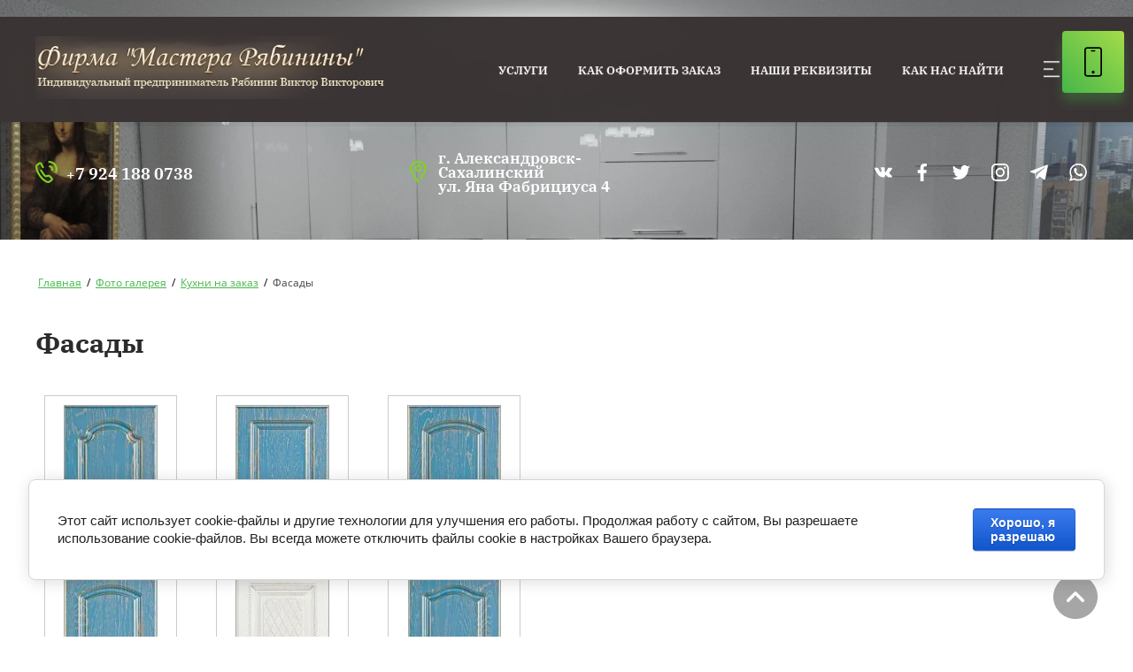

--- FILE ---
content_type: text/html; charset=utf-8
request_url: https://xn----7sbafrvazpb0acio9l8b.xn--p1ai/fotogalereya/album/fasady
body_size: 24698
content:
								
	
	

	<!DOCTYPE html>
<html lang='ru'>
<head>
<link rel="preload" href="/g/fonts/ibm_plex_serif/ibm_plex_serif-t.woff2" as="font" crossorigin>
<link rel="preload" href="/g/fonts/ibm_plex_serif/ibm_plex_serif-t-i.woff2" as="font" crossorigin>
<link rel="preload" href="/g/fonts/ibm_plex_serif/ibm_plex_serif-e-l.woff2" as="font" crossorigin>
<link rel="preload" href="/g/fonts/ibm_plex_serif/ibm_plex_serif-e-l-i.woff2" as="font" crossorigin>
<link rel="preload" href="/g/fonts/ibm_plex_serif/ibm_plex_serif-l.woff2" as="font" crossorigin>
<link rel="preload" href="/g/fonts/ibm_plex_serif/ibm_plex_serif-l-i.woff2" as="font" crossorigin>
<link rel="preload" href="/g/fonts/ibm_plex_serif/ibm_plex_serif-r.woff2" as="font" crossorigin>
<link rel="preload" href="/g/fonts/ibm_plex_serif/ibm_plex_serif-r-i.woff2" as="font" crossorigin>
<link rel="preload" href="/g/fonts/ibm_plex_serif/ibm_plex_serif-m.woff2" as="font" crossorigin>
<link rel="preload" href="/g/fonts/ibm_plex_serif/ibm_plex_serif-m-i.woff2" as="font" crossorigin>
<link rel="preload" href="/g/fonts/ibm_plex_serif/ibm_plex_serif-s-b.woff2" as="font" crossorigin>
<link rel="preload" href="/g/fonts/ibm_plex_serif/ibm_plex_serif-s-b-i.woff2" as="font" crossorigin>
<link rel="preload" href="/g/fonts/ibm_plex_serif/ibm_plex_serif-b.woff2" as="font" crossorigin>
<link rel="preload" href="/g/fonts/ibm_plex_serif/ibm_plex_serif-b-i.woff2" as="font" crossorigin>
<link rel="preload" href="/g/fonts/open_sans/open_sans-l.woff2" as="font" crossorigin>
<link rel="preload" href="/g/fonts/open_sans/open_sans-l-i.woff2" as="font" crossorigin>
<link rel="preload" href="/g/fonts/open_sans/open_sans-r.woff2" as="font" crossorigin>
<link rel="preload" href="/g/fonts/open_sans/open_sans-r-i.woff2" as="font" crossorigin>
<link rel="preload" href="/g/fonts/open_sans/open_sans-s-b.woff2" as="font" crossorigin>
<link rel="preload" href="/g/fonts/open_sans/open_sans-s-b-i.woff2" as="font" crossorigin>
<link rel="preload" href="/g/fonts/open_sans/open_sans-b.woff2" as="font" crossorigin>
<link rel="preload" href="/g/fonts/open_sans/open_sans-b-i.woff2" as="font" crossorigin>
<link rel="preload" href="/g/fonts/open_sans/open_sans-e-b.woff2" as="font" crossorigin>
<link rel="preload" href="/g/fonts/open_sans/open_sans-e-b-i.woff2" as="font" crossorigin>
<link rel="preload" href="/g/fonts/montserrat_alternates/montserrat_alternates-t.woff2" as="font" crossorigin>
<link rel="preload" href="/g/fonts/montserrat_alternates/montserrat_alternates-t-i.woff2" as="font" crossorigin>
<link rel="preload" href="/g/fonts/montserrat_alternates/montserrat_alternates-e-l.woff2" as="font" crossorigin>
<link rel="preload" href="/g/fonts/montserrat_alternates/montserrat_alternates-e-l-i.woff2" as="font" crossorigin>
<link rel="preload" href="/g/fonts/montserrat_alternates/montserrat_alternates-l.woff2" as="font" crossorigin>
<link rel="preload" href="/g/fonts/montserrat_alternates/montserrat_alternates-l-i.woff2" as="font" crossorigin>
<link rel="preload" href="/g/fonts/montserrat_alternates/montserrat_alternates-r.woff2" as="font" crossorigin>
<link rel="preload" href="/g/fonts/montserrat_alternates/montserrat_alternates-r-i.woff2" as="font" crossorigin>
<link rel="preload" href="/g/fonts/montserrat_alternates/montserrat_alternates-m.woff2" as="font" crossorigin>
<link rel="preload" href="/g/fonts/montserrat_alternates/montserrat_alternates-m-i.woff2" as="font" crossorigin>
<link rel="preload" href="/g/fonts/montserrat_alternates/montserrat_alternates-s-b.woff2" as="font" crossorigin>
<link rel="preload" href="/g/fonts/montserrat_alternates/montserrat_alternates-s-b-i.woff2" as="font" crossorigin>
<link rel="preload" href="/g/fonts/montserrat_alternates/montserrat_alternates-b.woff2" as="font" crossorigin>
<link rel="preload" href="/g/fonts/montserrat_alternates/montserrat_alternates-b-i.woff2" as="font" crossorigin>
<link rel="preload" href="/g/fonts/montserrat_alternates/montserrat_alternates-e-b.woff2" as="font" crossorigin>
<link rel="preload" href="/g/fonts/montserrat_alternates/montserrat_alternates-e-b-i.woff2" as="font" crossorigin>
<link rel="preload" href="/g/fonts/montserrat_alternates/montserrat_alternates-bl.woff2" as="font" crossorigin>
<link rel="preload" href="/g/fonts/montserrat_alternates/montserrat_alternates-bl-i.woff2" as="font" crossorigin>

<link rel="stylesheet" href="/t/v141/images/mosaic/designs/design-i9u9ll9dz-1634535957_styles.css" type="text/css"/>
<meta charset="utf-8">
<meta name="robots" content="all">
<title>Фасады</title>
<meta name="description" content="Фасады">
<meta name="keywords" content="Фасады">
<meta name="viewport" content="width=device-width, initial-scale=1">
<meta name="format-detection" content="telephone=no">


<script>
 var mapKeys = {
     google: "",
     yandex: ""
 };
 var mosaicDesignId = 3899704;
 var mosaicDesignPrefix = 'i9u9ll9dz-1634535957';
 var mosaicTimeZone = 'Asia/Sakhalin';
</script>


<link rel="stylesheet" href="/g/s3/mosaic/css/ms_site_default.css">
<script src="/g/libs/jquery/1.10.2/jquery.min.js"></script>

 	<script src="/g/s3/mosaic/js/do/do.js?rnd=1769259124"></script>
	<link rel="stylesheet" href="/g/css/styles_articles_tpl.css">
	<link rel="stylesheet" href="/g/s3/mosaic/css/animate.css">
	<link rel="stylesheet" href="/t/v141/images/mosaic/modules_patch.scss.css?rnd=1769259124">
	<script src="/g/s3/misc/form/1.2.0/s3.form.js"></script>

<meta name="yandex-verification" content="0230bad7de080025" />
<meta name="google-site-verification" content="AjZYuIjtWGn7AJY4YdqAick8Il7V8FvjKUkY3jkEYao" />

            <!-- 46b9544ffa2e5e73c3c971fe2ede35a5 -->
            <script src='/shared/s3/js/lang/ru.js'></script>
            <script src='/shared/s3/js/common.min.js'></script>
        <link rel='stylesheet' type='text/css' href='/shared/s3/css/calendar.css' /><link rel="stylesheet" href="/g/libs/lightgallery-proxy-to-hs/lightgallery.proxy.to.hs.min.css" media="all" async>
<script src="/g/libs/lightgallery-proxy-to-hs/lightgallery.proxy.to.hs.stub.min.js"></script>
<script src="/g/libs/lightgallery-proxy-to-hs/lightgallery.proxy.to.hs.js" async></script>
<link rel="icon" href="/favicon.ico" type="image/x-icon">
<link rel="apple-touch-icon" href="/touch-icon-iphone.png">
<link rel="apple-touch-icon" sizes="76x76" href="/touch-icon-ipad.png">
<link rel="apple-touch-icon" sizes="120x120" href="/touch-icon-iphone-retina.png">
<link rel="apple-touch-icon" sizes="152x152" href="/touch-icon-ipad-retina.png">
<meta name="msapplication-TileImage" content="/touch-w8-mediumtile.png"/>
<meta name="msapplication-square70x70logo" content="/touch-w8-smalltile.png" />
<meta name="msapplication-square150x150logo" content="/touch-w8-mediumtile.png" />
<meta name="msapplication-wide310x150logo" content="/touch-w8-widetile.png" />
<meta name="msapplication-square310x310logo" content="/touch-w8-largetile.png" />

<!--s3_require-->
<link rel="stylesheet" href="/g/basestyle/1.0.1/cookie.message/cookie.message.css" type="text/css"/>

<link rel="stylesheet" href="/t/images/mosaic/symbols/symbol-i0xl6an1p_styles.css" type="text/css"/>
<link rel="stylesheet" href="/t/images/mosaic/symbols/symbol-it9o0xor9_styles.css" type="text/css"/>
<link rel="stylesheet" href="/t/images/mosaic/symbols/symbol-i4pleuvzh_styles.css" type="text/css"/>
<link rel="stylesheet" href="/t/images/mosaic/symbols/symbol-iz509nik5_styles.css" type="text/css"/>
<link rel="stylesheet" href="/t/images/mosaic/symbols/symbol-ijengn52e_styles.css" type="text/css"/>
<link rel="stylesheet" href="/t/images/mosaic/symbols/symbol-io3dga4ri_styles.css" type="text/css"/>
<link rel="stylesheet" href="/g/basestyle/1.0.1/cookie.message/cookie.message.blue.css" type="text/css"/>
<script type="text/javascript" src="/g/basestyle/1.0.1/cookie.message/cookie.message.js" async></script>
<!--/s3_require-->




			<link id="mosaic-theme-css" rel="stylesheet" href="/t/v141/images/mosaic/themes/i9u9ll9dz-1634535957_theme-ijzpjjot9.css">
	</head>
<body>
<div class='mosaic-wrap'>
<div class='root root--u-i9u9ll9dz' id='i9u9ll9dz_0'>

<div class='mosaic-popup mosaic-popup--u-i0xl6an1p' id='i0xl6an1p_0' data-do-popup='{"screen":{"wmshowpopup":false,"popupname":"","delay":0,"autoShow":"none"}}'>
<div class='mosaic-popup__inner-bg mosaic-popup__inner-bg--u-i49b73frt' id='i49b73frt_0'>
<div class='mosaic-popup__inner-data mosaic-popup__inner-data--u-icmbmjpy8' id='icmbmjpy8_0'>
<div class='mosaic-popup__close mosaic-popup__close--u-ijsthpg3k' id='ijsthpg3k_0'>
<span class='svg_image svg_image--u-im7k67w95' id='im7k67w95_0' data-do-svg_image='{"screen":{"stretch":true}}'>
<svg xmlns="http://www.w3.org/2000/svg" preserveAspectRatio="xMidYMid" width="21" height="21" viewBox="0 0 21 21" data-prefix="iqrstcdgq"><path d="M11.946 10.287l8.286 8.284a1.18 1.18 0 0 1-1.668 1.667l-8.286-8.284-8.285 8.284a1.176 1.176 0 0 1-1.667 0 1.178 1.178 0 0 1 0-1.667l8.285-8.284L.326 2.004A1.178 1.178 0 1 1 1.993.337l8.285 8.284L18.564.337a1.179 1.179 0 1 1 1.668 1.667l-8.286 8.283z" fill-rule="evenodd" class="path-iuz6y47hb"/></svg>
</span>
</div>
<div class='mosaic-form mosaic-form--u-igct3lqkf' id='igct3lqkf_0' data-do-form='{"screen":{"mode":"main","anketa_id":"25231304","initial_state":"{\"anketa_id\":\"25231304\",\"name\":\"\u041e\u0442\u043f\u0440\u0430\u0432\u0438\u0442\u044c \u0437\u0430\u044f\u0432\u043a\u0443\",\"submit_name\":\"\u041e\u0442\u043f\u0440\u0430\u0432\u0438\u0442\u044c\",\"success_note\":\"\u0421\u043f\u0430\u0441\u0438\u0431\u043e! \u0424\u043e\u0440\u043c\u0430 \u043e\u0442\u043f\u0440\u0430\u0432\u043b\u0435\u043d\u0430\",\"tag_id\":\"igct3lqkf\",\"symbol_id\":\"symbol-i0xl6an1p\",\"change\":false,\"dictionaries\":{\"iqeucsue2\":{\"dictionary_id\":104149504,\"name\":\"\u0412\u0430\u0448\u0435 \u0438\u043c\u044f\",\"type_id\":1,\"required\":true,\"alias\":\"field_36563451\",\"note\":\"\",\"variants\":[],\"params_value\":\"\",\"validator\":\"\",\"change\":false},\"ixtfv1pob\":{\"dictionary_id\":104149704,\"name\":\"\u0422\u0435\u043b\u0435\u0444\u043e\u043d:\",\"type_id\":15,\"required\":true,\"alias\":\"phone\",\"note\":\"\",\"variants\":[],\"params_value\":\"\",\"validator\":\"__phone__\",\"change\":false},\"idrioy42s\":{\"dictionary_id\":104149904,\"name\":\"\u0417\u0430\u044f\u0432\u043a\u0430 \u043c\u0430\u0441\u0442\u0435\u0440\u0443\",\"type_id\":2,\"required\":false,\"alias\":\"field_36563851\",\"note\":\"\",\"variants\":[],\"params_value\":\"\",\"validator\":\"\",\"change\":false},\"irghgrez1\":{\"dictionary_id\":104150104,\"name\":\"\u0413\u0430\u043b\u043e\u0447\u043a\u0430\",\"type_id\":7,\"required\":true,\"alias\":\"field_36564051\",\"note\":\"\",\"variants\":[],\"params_value\":\"\",\"validator\":\"\",\"change\":false}}}","nativeStyle":true}}'>
<form id="ie9uy8mks_0" action="#" class="mosaic-form__form mosaic-form__form--u-ie9uy8mks" data-s3-anketa-id="25231304"><div id="i6fzrephl_0" class="mosaic-form__title mosaic-form__title--u-i6fzrephl"><span class="text-block-wrap-div">Отправить заявку</span></div><div id="iqeucsue2_0" data-type-field="text" data-field-position="0" class="mosaic-form__field mosaic-form__field--u-iqeucsue2" data-do-input='{"screen":{"type_id":1,"type_field":"text","required":true,"maxlength":100,"dictionary_id":104149504,"alias":"field_36563451"}}'><!--noindex--><div id="ilyhz00gd_0" class="mosaic-form__error mosaic-form__error--u-ilyhz00gd is-removed" data-nosnippet=""><span class="text-block-wrap-div">это поле обязательно для заполнения</span></div><!--/noindex--><div id="ixbnkp9e5_0" class="mosaic-form__header mosaic-form__header--u-ixbnkp9e5"><span id="ijqisz1ns_0" class="mosaic-form__name mosaic-form__name--u-ijqisz1ns"><span class="text-block-wrap-div">Ваше имя</span></span><span id="icfwxahjd_0" class="mosaic-form__required mosaic-form__required--u-icfwxahjd"><span class="text-block-wrap-div">*
    </span></span></div><input id="iht8zqso9_0" type="text" placeholder="Ваше имя *" class="mosaic-form__text mosaic-form__text--u-iht8zqso9"><div id="i3szgxxmk_0" class="mosaic-form__note mosaic-form__note--u-i3szgxxmk is-removed"></div></div><div id="ixtfv1pob_0" data-type-field="phone" data-field-position="1" class="mosaic-form__field mosaic-form__field--u-ixtfv1pob" data-do-input_phone='{"screen":{"type_id":15,"required":true,"dictionary_id":104149704,"validator":"__phone__","alias":"phone"}}'><!--noindex--><div id="ib2604rkw_0" class="mosaic-form__error mosaic-form__error--u-ib2604rkw is-removed" data-nosnippet=""><span class="text-block-wrap-div">это поле обязательно для заполнения</span></div><!--/noindex--><div id="in1n4nj0m_0" class="mosaic-form__header mosaic-form__header--u-in1n4nj0m"><span id="ixnf9qbm2_0" class="mosaic-form__name mosaic-form__name--u-ixnf9qbm2"><span class="text-block-wrap-div">Телефон:</span></span><span id="iokefcbog_0" class="mosaic-form__required mosaic-form__required--u-iokefcbog"><span class="text-block-wrap-div">*
    </span></span></div><input id="il0aj6rwr_0" type="tel" placeholder="Телефон *" class="mosaic-form__text mosaic-form__text--u-il0aj6rwr"><div id="iotgn3rlb_0" class="mosaic-form__note mosaic-form__note--u-iotgn3rlb is-removed"></div></div><div id="idrioy42s_0" data-type-field="textarea" data-field-position="2" class="mosaic-form__field mosaic-form__field--u-idrioy42s" data-do-textarea='{"screen":{"type_id":2,"type_field":"textarea","required":false,"dictionary_id":104149904,"alias":"field_36563851"}}'><!--noindex--><div id="ikkwj5y75_0" class="mosaic-form__error mosaic-form__error--u-ikkwj5y75 is-removed" data-nosnippet=""><span class="text-block-wrap-div">это поле обязательно для заполнения</span></div><!--/noindex--><div id="idyfihq71_0" class="mosaic-form__header mosaic-form__header--u-idyfihq71"><span id="it3xi7du1_0" class="mosaic-form__name mosaic-form__name--u-it3xi7du1"><span class="text-block-wrap-div">Заявка мастеру</span></span><span id="i3u88yrgg_0" class="mosaic-form__required mosaic-form__required--u-i3u88yrgg is-removed"><span class="text-block-wrap-div">*
    </span></span></div><div id="ij3zscplv_0" class="mosaic-form__body mosaic-form__body--u-ij3zscplv"><div id="i19pme25i_0" class="mosaic-form__icon mosaic-form__icon--u-i19pme25i"><div id="ih58vo3dp_0" class="svg_image svg_image--u-ih58vo3dp"></div></div><textarea id="if8s4v939_0" placeholder="Заявка мастеру" class="mosaic-form__textarea mosaic-form__textarea--u-if8s4v939"></textarea></div><div id="icodvv01j_0" class="mosaic-form__note mosaic-form__note--u-icodvv01j is-removed"></div></div><div id="irghgrez1_0" data-type-field="checkbox" data-field-position="3" class="mosaic-form__field mosaic-form__field--u-irghgrez1" data-do-checkbox='{"screen":{"type_id":7,"required":true,"dictionary_id":104150104,"alias":"field_36564051"}}'><!--noindex--><div id="ifffsztgg_0" class="mosaic-form__error mosaic-form__error--u-ifffsztgg is-removed" data-nosnippet=""><span class="text-block-wrap-div">это поле обязательно для заполнения</span></div><!--/noindex--><div id="i4vpuw8by_0" class="mosaic-form__header mosaic-form__header--u-i4vpuw8by"><span id="ig8kybmzu_0" class="mosaic-form__name mosaic-form__name--u-ig8kybmzu"><span class="text-block-wrap-div">Галочка</span></span><span id="i28rcvimq_0" class="mosaic-form__required mosaic-form__required--u-i28rcvimq"><span class="text-block-wrap-div">*
    </span></span></div><label id="i79gyp3oc_0" class="mosaic-form__label mosaic-form__label--u-i79gyp3oc"><input id="i1vq330to_0" type="checkbox" value="Отправляя форму, Вы принимаете политику конфиденциальности" class="mosaic-form__checkbox mosaic-form__checkbox--u-i1vq330to"><span id="i759ios6g_0" class="mosaic-form__checkbox-icon mosaic-form__checkbox-icon--u-i759ios6g"></span><span id="iz8s7kk4u_0" class="mosaic-form__value mosaic-form__value--u-iz8s7kk4u"><span class="text-block-wrap-div">Отправляя форму, Вы принимаете политику конфиденциальности</span></span></label><div id="id44z7409_0" class="mosaic-form__note mosaic-form__note--u-id44z7409 is-removed"></div></div><button id="iumhfmn60_0" class="mosaic-form__button mosaic-form__button--u-iumhfmn60"><span id="iebptrvlz_0" class="button__text button__text--u-iebptrvlz"><span class="text-block-wrap-div">Отправить</span></span></button><re-captcha data-captcha="recaptcha"
     data-name="captcha"
     data-sitekey="6LcOAacUAAAAAI2fjf6MiiAA8fkOjVmO6-kZYs8S"
     data-lang="ru"
     data-rsize="invisible"
     data-type="image"
     data-theme="light"></re-captcha></form><!--noindex--><div id="i7c5vdrmf_0" class="mosaic-form__success mosaic-form__success--u-i7c5vdrmf is-removed" data-nosnippet=""><div id="iy0xc71ne_0" class="mosaic-form__success__text mosaic-form__success__text--u-iy0xc71ne"><span class="text-block-wrap-div">Спасибо! Форма отправлена</span></div></div><!--/noindex-->
</div>
</div>
</div>
</div><div class='section section--u-iqcr4xtrw' id='iqcr4xtrw_0' data-do-section='{"screen":{"scroll":false,"smooth":true}}'>
<div class='container container--u-iur5kfawb' id='iur5kfawb_0'>
<a target='_self' href='tel:+79241880738' class='link-universal link-universal--u-iukidtrk3' id='iukidtrk3_0' data-do-link_universal='{"screen":{"type":"link","popup":"i0xl6an1p_0","sidepanel":false,"eventName":"none","eventElement":"self","eventAction":"","selectedTag":"","linkType":"phone","blank":false}}'>
<span class='svg_image svg_image--u-i8dye818c' id='i8dye818c_0' data-do-svg_image='{"screen":{"stretch":true}}'>
<svg width="48" height="48" viewBox="0 0 48 48" fill="none" xmlns="http://www.w3.org/2000/svg" data-prefix="ibbfrk1fw"><path fill-rule="evenodd" clip-rule="evenodd" d="M16 42a2 2 0 0 1-2-2V8a2 2 0 0 1 2-2h16a2 2 0 0 1 2 2v32a2 2 0 0 1-2 2H16zm-4-2a4 4 0 0 0 4 4h16a4 4 0 0 0 4-4V8a4 4 0 0 0-4-4H16a4 4 0 0 0-4 4v32zm14-2a2 2 0 1 1-4 0 2 2 0 0 1 4 0zM22 8a1 1 0 1 0 0 2h4a1 1 0 1 0 0-2h-4z" class="path-is5nd8n2m"/></svg>
</span>
</a>
</div>

<div data-do-animation='[{"medias":["screen"],"event":"pageLoad","animation":{"name":"fadeInDown","duration":3,"delay":0,"infinite":false,"loop":false}}]' class='container container--u-it9o0xor9' id='it9o0xor9_0'>
<div class='div div--u-i3ckpdj6e' id='i3ckpdj6e_0'>
<a href='/' class='link-universal link-universal--u-i04usbrth' id='i04usbrth_0' data-do-link_universal='{"screen":{"type":"link","popup":"none","eventName":"none","eventElement":"self","eventAction":"","selectedTag":"","linkType":"link","blank":false}}'>
<div class='imageFit imageFit--u-i6m8zvp9t' id='i6m8zvp9t_0' data-do-image='{"screen":{"objectFit":"contain"}}'>
<img data-origin-src='/thumb/2/Kbh6AaP6YlRc7kJ_HWGvGg/r/d/logo.png' data-size='538x95' src='/thumb/2/A9yv11OmAO9M_IyJA1w9kw/640r480/d/logo.png' alt='logo' title='' class='imageFit__img imageFit__img--u-iyt3ylcxv' id='iyt3ylcxv_0' />
<div class='imageFit__overlay imageFit__overlay--u-i2hzt0f1u' id='i2hzt0f1u_0'></div>
<div class='imageFit__zoom imageFit__zoom--u-idr1ibm8e' id='idr1ibm8e_0'>
<span class='svg_image svg_image--u-iwzyhsjr1' id='iwzyhsjr1_0' data-do-svg_image='{"screen":{"stretch":true}}'>

</span>
</div>
</div>
</a>
</div>
<div class='div div--u-i6xpum20u' id='i6xpum20u_0'>
<div class='hor-menu hor-menu--u-iblw13s9z' id='iblw13s9z_0' data-do-menu_horizontal='{"screen":{"mode":"Popup","cancelForward":true,"more":true,"toLevel":0,"firstClickOpen":true}}'>
<ul class='hor-menu__list hor-menu__list--u-i1y0dog95' id='i1y0dog95_0'>
<li class='hor-menu__item hor-menu__item--u-irksonn7u ' id='irksonn7u_0'>
<a   href='/uslugi' class='hor-menu__link hor-menu__link--u-ix95e1elc' id='ix95e1elc_0'>
<span class='hor-menu__text hor-menu__text--u-izjl40l2w' id='izjl40l2w_0'>
<span class='text-block-wrap-div' >Услуги</span>
</span>
</a>


    </li>
    <li class='hor-menu__item hor-menu__item--u-irksonn7u ' id='irksonn7u_1'>
<a   href='/kak-oformit-zakaz' class='hor-menu__link hor-menu__link--u-ix95e1elc' id='ix95e1elc_1'>
<span class='hor-menu__text hor-menu__text--u-izjl40l2w' id='izjl40l2w_1'>
<span class='text-block-wrap-div' >Как оформить заказ</span>
</span>
</a>


    </li>
    <li class='hor-menu__item hor-menu__item--u-irksonn7u ' id='irksonn7u_2'>
<a   href='/nashi-rekvizity' class='hor-menu__link hor-menu__link--u-ix95e1elc' id='ix95e1elc_2'>
<span class='hor-menu__text hor-menu__text--u-izjl40l2w' id='izjl40l2w_2'>
<span class='text-block-wrap-div' >Наши реквизиты</span>
</span>
</a>


    </li>
    <li class='hor-menu__item hor-menu__item--u-irksonn7u ' id='irksonn7u_3'>
<a   href='/kak-nas-nayti' class='hor-menu__link hor-menu__link--u-ix95e1elc' id='ix95e1elc_3'>
<span class='hor-menu__text hor-menu__text--u-izjl40l2w' id='izjl40l2w_3'>
<span class='text-block-wrap-div' >Как нас найти</span>
</span>
</a>


    </li>
    <li class='hor-menu__item hor-menu__item--u-irksonn7u ' id='irksonn7u_4'>
<a   href='/poleznaya-informaciya' class='hor-menu__link hor-menu__link--u-ix95e1elc' id='ix95e1elc_4'>
<span class='hor-menu__text hor-menu__text--u-izjl40l2w' id='izjl40l2w_4'>
<span class='text-block-wrap-div' >Полезная информация</span>
</span>
</a>


    </li>
    <li class='hor-menu__item hor-menu__item--u-irksonn7u ' id='irksonn7u_5'>
<a   href='/o-nas' class='hor-menu__link hor-menu__link--u-ix95e1elc' id='ix95e1elc_5'>
<span class='hor-menu__text hor-menu__text--u-izjl40l2w' id='izjl40l2w_5'>
<span class='text-block-wrap-div' >О нас</span>
</span>
</a>


    </li>
    <li class='hor-menu__item hor-menu__item--u-irksonn7u ' id='irksonn7u_6'>
<a   href='/sertifikaty' class='hor-menu__link hor-menu__link--u-ix95e1elc' id='ix95e1elc_6'>
<span class='hor-menu__text hor-menu__text--u-izjl40l2w' id='izjl40l2w_6'>
<span class='text-block-wrap-div' >Сертификаты</span>
</span>
</a>


</li></ul>
<ul class='hor-menu__more_list hor-menu__more_list--u-ii2685f8e' id='ii2685f8e_0'>
<li class='hor-menu__item hor-menu__item--u-i5e8hiu5p' id='i5e8hiu5p_0'>
<a href='#' class='hor-menu__more_link hor-menu__more_link--u-it794b4vs' id='it794b4vs_0'>
<span class='hor-menu__text hor-menu__text--u-isrh3a6sc' id='isrh3a6sc_0'>
<span class='text-block-wrap-div' >...</span>
</span>
</a>
<ul class='hor-menu__sub_list hor-menu__sub_list--u-iifq22ff7' id='iifq22ff7_0'>
</ul>
</li>
</ul>
</div>
</div>
</div>
<div class='container container--u-i4pleuvzh' id='i4pleuvzh_0'>
<div class='div div--u-i585f7tny' id='i585f7tny_0'>
<div class='div div--u-i6qpx225s' id='i6qpx225s_0'>
<div class='div div--u-ikjdtrhan' id='ikjdtrhan_0'>
<span class='svg_image svg_image--u-ip0hkx188' id='ip0hkx188_0' data-do-svg_image='{"screen":{"stretch":true}}'>
<svg xmlns="http://www.w3.org/2000/svg" preserveAspectRatio="xMidYMid" width="149" height="150" viewBox="0 0 149 150" data-prefix="inxaxr7a0"><path d="M86.78 149.778c-18.732.003-43.808-20.912-61.46-45.329C3.494 74.257-9.725 34.917 8.767 21.482l12.944-9.401c3.849-2.795 8.629-3.812 13.134-2.798 4.165.945 7.705 3.602 9.709 7.292l12.101 23.66c1.608 3.148.369 7.013-2.775 8.628a6.389 6.389 0 0 1-8.607-2.782L33.25 22.565c-.181-.332-.619-.642-1.227-.779-.912-.204-1.936.04-2.807.672L16.272 31.86c-7.565 5.499-3.843 32.911 19.4 65.065 23.244 32.151 48.07 44.222 55.644 38.735l12.941-9.404c.874-.636 1.427-1.537 1.514-2.469.059-.62-.1-1.13-.468-1.525l-13.238-13.391a6.43 6.43 0 0 0-6.175-1.687l-8.96 2.372c-7.125 1.897-14.558-.41-19.391-5.99l-3.537-4.09A147.964 147.964 0 0 1 38.96 78.67l-6.872-11.492a6.423 6.423 0 0 1 2.198-8.795 6.394 6.394 0 0 1 8.773 2.204l6.868 11.492a135.208 135.208 0 0 0 13.737 19l3.538 4.09a6.373 6.373 0 0 0 6.462 1.994l8.96-2.373a19.217 19.217 0 0 1 18.526 5.061l13.35 13.507a14.855 14.855 0 0 1 4.003 11.63c-.434 4.604-2.891 8.848-6.741 11.646l-12.941 9.404c-3.537 2.57-7.614 3.74-12.041 3.74zm30.677-87.558a23.368 23.368 0 0 0-2.975-21.813c-4.328-5.984-11.059-9.492-18.464-9.624-3.328-.065-6.444 2.754-6.506 6.297-.063 3.54 2.75 6.46 6.281 6.522 3.35.06 6.388 1.637 8.333 4.325a10.54 10.54 0 0 1 1.336 9.843c-1.224 3.321.465 7.007 3.778 8.237.73.269 1.483.401 2.219.401a6.402 6.402 0 0 0 5.998-4.188zm28.189 14.672c6.634-17.948 3.918-37.9-7.268-53.373C127.791 8.879 111.325.304 93.202-.006c-3.662-.213-6.444 2.76-6.503 6.3-.06 3.539 2.753 6.456 6.284 6.519 14.065.241 26.837 6.885 35.042 18.23 8.673 11.996 10.777 27.472 5.632 41.399-1.227 3.317.462 7.007 3.775 8.234.73.272 1.479.404 2.219.404a6.4 6.4 0 0 0 5.995-4.188z" fill-rule="evenodd" class="path-iky0b361y"/></svg>
</span>
</div>
<div class='list list--u-i49wiaip2' id='i49wiaip2_0'>
<div class='list__item list__item--u-ing3lnh1s' id='ing3lnh1s_0'>
<a target='_self' href='tel:/' class='link-universal link-universal--u-i60qqo0tx' id='i60qqo0tx_0' data-do-link_universal='{"screen":{"type":"link","popup":"none","eventName":"none","eventElement":"self","eventAction":"","selectedTag":"","linkType":"phone","blank":false}}'>
<div class='text text--u-i2kil5nva' id='i2kil5nva_0'>
<span class='text-block-wrap-div' ><span style="font-size:16px">+</span><span style="font-size:18px">7 924 188 0738</span></span>
</div>
</a>
</div>
</div>
</div>
</div>
<div class='div div--u-i63uqsy83' id='i63uqsy83_0'>
<div class='div div--u-ife4b8moe' id='ife4b8moe_0'>
<span class='svg_image svg_image--u-i880q57ya' id='i880q57ya_0' data-do-svg_image='{"screen":{"stretch":true}}'>
<svg xmlns="http://www.w3.org/2000/svg" preserveAspectRatio="xMidYMid" width="112" height="149" viewBox="0 0 112 149" data-prefix="i3vi9d8cn"><path d="M55.99 74.497c-13.723 0-24.888-11.141-24.888-24.833 0-13.693 11.165-24.833 24.888-24.833 13.722 0 24.887 11.14 24.887 24.833 0 13.692-11.165 24.833-24.887 24.833zm0-37.25c-6.863 0-12.444 5.569-12.444 12.417S49.127 62.08 55.99 62.08c6.862 0 12.443-5.568 12.443-12.416 0-6.848-5.581-12.417-12.443-12.417zm3.478 110.688a6.2 6.2 0 0 0 1.68-8.619c-45.98-68.048-48.711-73.074-48.711-89.652 0-14.972 11.599-37.25 43.553-37.25 31.953 0 43.552 22.278 43.552 37.25 0 13.738-1.178 18.743-32.132 65.026a6.204 6.204 0 0 0 1.722 8.612 6.232 6.232 0 0 0 8.631-1.719c30.064-44.958 34.223-53.695 34.223-71.919 0-19.201-15.202-49.666-55.996-49.666C15.195-.002-.007 30.463-.007 49.664c0 20.765 4.305 27.731 50.838 96.594a6.214 6.214 0 0 0 5.165 2.737 6.194 6.194 0 0 0 3.472-1.06z" fill-rule="evenodd" class="path-iz5c1u66z"/></svg>
</span>
</div>
<div class='list list--u-ifn0bs1fq' id='ifn0bs1fq_0'>
<div class='list__item list__item--u-i3i6aakl6' id='i3i6aakl6_0'>
<div class='text text--u-izun756as' id='izun756as_0'>
<span class='text-block-wrap-div' ><span style="font-size:17px">г. Александровск-Cахалинский </span><br><span style="font-size:17px">ул. Яна Фабрициуса 4</span></span>
</div>
</div>
</div>
</div>
<div class='div div--u-ibhb7mgoc' id='ibhb7mgoc_0'>
<div class='blocklist blocklist--u-idhncmqnc' id='idhncmqnc_0' data-do-blocklist='{"screen":{"slider":false,"effect":"slide","loop":true,"speed":500,"direction":"horizontal","dotsType":"points","swipe":true,"lastSlideArrow":false,"center":false,"column":"auto","columnGroup":1,"controlsGroup":false,"autoplay":false,"delay":5000,"childrenAsync":false,"isMarquee":false,"marquee":{"direction":"left","scrollSpeed":10,"hoverStop":false},"horizontalAlign":"flex-start","sameHeight":false},"(max-width: 991px)":{"isMarquee":false,"marquee":{"direction":"left","scrollSpeed":10,"hoverStop":false}},"(max-width: 479px)":{"isMarquee":false,"marquee":{"direction":"left","scrollSpeed":10,"hoverStop":false}}}'>
<div class='blocklist__items_wrapper blocklist__items_wrapper--u-ixi5airnj' id='ixi5airnj_0'>
<div class='blocklist__list blocklist__list--u-ipla17932' id='ipla17932_0'>
<div class='blocklist__item__outer blocklist__item__outer--u-i0e5a0mnp' id='i0e5a0mnp_0'>
<div class='blocklist__item blocklist__item--u-ishktexuw' id='ishktexuw_0'>
<a href='/' class='link-universal link-universal--u-id2rig1gk' id='id2rig1gk_0' data-do-link_universal='{"screen":{"type":"link","popup":"none","eventName":"none","eventElement":"self","eventAction":"","selectedTag":"","linkType":"link","blank":false}}'>
<span class='svg_image svg_image--u-itol7fvwe' id='itol7fvwe_0' data-do-svg_image='{"screen":{"stretch":true}}'>
<svg xmlns="http://www.w3.org/2000/svg" viewBox="0 0 400 400" width="400" height="400" data-prefix="il4cem601"><path d="M196.9 255.5h12s3.6-.4 5.5-2.4c1.7-1.8 1.6-5.2 1.6-5.2s-.2-16 7.2-18.4c7.3-2.3 16.8 15.5 26.8 22.3 7.6 5.2 13.3 4 13.3 4l26.7-.4s14-.9 7.3-11.8c-.5-.9-3.9-8.1-19.9-23-16.8-15.5-14.5-13 5.7-39.9 12.3-16.4 17.2-26.4 15.7-30.6-1.5-4.1-10.5-3-10.5-3l-30.1.2s-2.2-.3-3.9.7c-1.6 1-2.7 3.2-2.7 3.2s-4.8 12.7-11.1 23.4c-13.4 22.7-18.7 23.9-20.9 22.5-5.1-3.3-3.8-13.2-3.8-20.3 0-22 3.3-31.2-6.5-33.6-3.3-.8-5.7-1.3-14-1.4-10.7-.1-19.8 0-25 2.6-3.4 1.7-6.1 5.4-4.5 5.6 2 .3 6.5 1.2 8.9 4.5 3.1 4.2 3 13.6 3 13.6s1.8 25.9-4.1 29.1c-4.1 2.2-9.6-2.3-21.6-22.9-6.1-10.6-10.7-22.2-10.7-22.2s-.9-2.2-2.5-3.3c-1.9-1.4-4.6-1.9-4.6-1.9l-28.6.2s-4.3.1-5.9 2c-1.4 1.7-.1 5.1-.1 5.1s22.4 52.3 47.7 78.7c23.2 24.2 49.6 22.6 49.6 22.6z" class="path-iepsexngm"/></svg>
</span>
</a>
</div>
</div>
<div class='blocklist__item__outer blocklist__item__outer--u-i0e5a0mnp' id='i0e5a0mnp_1'>
<div class='blocklist__item blocklist__item--u-ishktexuw' id='ishktexuw_1'>
<a href='/ru-ru.facebook.com' class='link-universal link-universal--u-id2rig1gk' id='id2rig1gk_1' data-do-link_universal='{"screen":{"type":"link","popup":"none","eventName":"none","eventElement":"self","eventAction":"","selectedTag":"","linkType":"link","blank":false}}'>
<span class='svg_image svg_image--u-itol7fvwe' id='itol7fvwe_1' data-do-svg_image='{"screen":{"stretch":true}}'>
<svg xmlns="http://www.w3.org/2000/svg" viewBox="0 0 400 400" width="400" height="400" data-prefix="i7oeys8uw"><path d="M213.9 299v-91.2h30.4l4.5-35.6h-34.9v-22.7c0-10.3 2.8-17.3 17.5-17.3h18.7v-31.8c-3.2-.4-14.3-1.4-27.2-1.4-26.9 0-45.3 16.6-45.3 47v26.2H147v35.6h30.4V299h36.5z" class="path-i6mipy76i"/></svg>
</span>
</a>
</div>
</div>
<div class='blocklist__item__outer blocklist__item__outer--u-i0e5a0mnp' id='i0e5a0mnp_2'>
<div class='blocklist__item blocklist__item--u-ishktexuw' id='ishktexuw_2'>
<a href='/' class='link-universal link-universal--u-id2rig1gk' id='id2rig1gk_2' data-do-link_universal='{"screen":{"type":"link","popup":"none","eventName":"none","eventElement":"self","eventAction":"","selectedTag":"","linkType":"link","blank":false}}'>
<span class='svg_image svg_image--u-itol7fvwe' id='itol7fvwe_2' data-do-svg_image='{"screen":{"stretch":true}}'>
<svg xmlns="http://www.w3.org/2000/svg" viewBox="0 0 400 400" width="400" height="400" data-prefix="il040mjse"><path d="M299 136.3c-7.4 3.3-15.3 5.5-23.6 6.5 8.5-5.1 15-13.2 18-22.8-7.9 4.7-16.7 8.1-26.1 10-7.5-8-18.1-13-29.9-13-22.7 0-41 18.4-41 41.1 0 3.2.4 6.4 1.1 9.4-34.1-1.7-64.3-18.1-84.6-43-3.5 6.1-5.6 13.1-5.6 20.7 0 14.3 7.2 26.9 18.3 34.3-6.7-.2-13.1-2.1-18.6-5.1v.5c0 19.9 14.1 36.6 32.9 40.3-3.4.9-7.1 1.4-10.8 1.4-2.6 0-5.2-.3-7.7-.7 5.2 16.3 20.4 28.2 38.3 28.6-14 11-31.7 17.6-51 17.6-3.3 0-6.6-.2-9.8-.6 18.2 11.7 39.7 18.5 62.9 18.5 75.5 0 116.7-62.7 116.7-117.1 0-1.8 0-3.6-.1-5.3 8.1-5.8 15.1-13.1 20.6-21.3z" class="path-ibsvxdq98"/></svg>
</span>
</a>
</div>
</div>
<div class='blocklist__item__outer blocklist__item__outer--u-i0e5a0mnp' id='i0e5a0mnp_3'>
<div class='blocklist__item blocklist__item--u-ishktexuw' id='ishktexuw_3'>
<a href='https:\\www.instagram.com/master_ryabinin_victor/' class='link-universal link-universal--u-id2rig1gk' id='id2rig1gk_3' data-do-link_universal='{"screen":{"type":"link","popup":"none","eventName":"none","eventElement":"self","eventAction":"","selectedTag":"","linkType":"link","blank":false}}'>
<span class='svg_image svg_image--u-itol7fvwe' id='itol7fvwe_3' data-do-svg_image='{"screen":{"stretch":true}}'>
<svg xmlns="http://www.w3.org/2000/svg" viewBox="0 0 400 400" width="400" height="400" data-prefix="io2n8aj0r"><path d="M298.4 240.2c-.5 10.6-2.2 17.9-4.6 24.3-2.6 6.6-6 12.2-11.5 17.7-5.6 5.6-11.1 9-17.7 11.5-6.4 2.5-13.6 4.2-24.3 4.6-10.7.5-14.1.6-41.2.6-27.2 0-30.6-.1-41.2-.6-10.6-.5-17.9-2.2-24.3-4.6-6.6-2.6-12.2-6-17.7-11.5-5.6-5.6-9-11.1-11.5-17.7-2.5-6.4-4.2-13.6-4.6-24.3-.7-10.6-.8-14-.8-41.2 0-27.2.1-30.6.6-41.2.5-10.6 2.2-17.9 4.6-24.3 2.6-6.6 6-12.2 11.5-17.7 5.6-5.6 11.1-9 17.7-11.5 6.4-2.5 13.6-4.2 24.3-4.6 10.7-.5 14.1-.6 41.2-.6 27.2 0 30.6.1 41.2.6 10.6.5 17.9 2.2 24.3 4.6 6.6 2.6 12.2 6 17.7 11.5 5.6 5.6 9 11.1 11.5 17.7 2.5 6.4 4.2 13.6 4.6 24.3.5 10.7.6 14.1.6 41.2.2 27.2.1 30.6-.4 41.2zm-18-81.6c-.4-9.8-2.1-15-3.4-18.6-1.8-4.7-4-8-7.5-11.5s-6.8-5.7-11.5-7.5c-3.5-1.4-8.8-3-18.6-3.4-10.5-.5-13.7-.6-40.4-.6s-29.9.1-40.4.6c-9.7.4-15 2.1-18.6 3.4-4.7 1.8-8 4-11.5 7.5s-5.7 6.8-7.5 11.5c-1.4 3.5-3 8.8-3.4 18.6-.5 10.5-.6 13.7-.6 40.4s.1 29.9.6 40.4c.4 9.8 2.1 15 3.4 18.6 1.8 4.7 4 8 7.5 11.5s6.8 5.7 11.5 7.5c3.5 1.4 8.8 3 18.6 3.4 10.5.5 13.7.6 40.4.6s29.9-.1 40.4-.6c9.8-.4 15-2.1 18.6-3.4 4.7-1.8 8-4 11.5-7.5s5.7-6.8 7.5-11.5c1.4-3.5 3-8.8 3.4-18.6.5-10.5.6-13.7.6-40.4s-.1-29.9-.6-40.4zm-28-1c-6.6 0-12-5.4-12-12s5.4-12 12-12 12 5.4 12 12-5.4 12-12 12zM199 250.4c-28.4 0-51.4-23-51.4-51.4s23-51.4 51.4-51.4 51.4 23 51.4 51.4-23 51.4-51.4 51.4zm0-84.7c-18.4 0-33.3 14.9-33.3 33.3s14.9 33.3 33.3 33.3 33.3-14.9 33.3-33.3-14.9-33.3-33.3-33.3z" class="path-iful21upu"/></svg>
</span>
</a>
</div>
</div>
<div class='blocklist__item__outer blocklist__item__outer--u-i0e5a0mnp' id='i0e5a0mnp_4'>
<div class='blocklist__item blocklist__item--u-ishktexuw' id='ishktexuw_4'>
<a href='/' class='link-universal link-universal--u-id2rig1gk' id='id2rig1gk_4' data-do-link_universal='{"screen":{"type":"link","popup":"none","eventName":"none","eventElement":"self","eventAction":"","selectedTag":"","linkType":"link","blank":false}}'>
<span class='svg_image svg_image--u-itol7fvwe' id='itol7fvwe_4' data-do-svg_image='{"screen":{"stretch":true}}'>
<svg xmlns="http://www.w3.org/2000/svg" viewBox="0 0 400 400" width="400" height="400" data-prefix="iyifxl0uj"><path d="M285.8 115.4l-179.3 67.8c-9.8 2.8-9.5 12.5-2.2 14.8l44.9 14 17.2 52.6c2.1 5.8 3.8 7.9 7.4 8 3.8.1 5.2-1.3 9.1-4.8 4.6-4.3 11.5-11 22.5-21.7l46.7 34.5c8.6 4.7 14.8 2.3 16.9-8L298.3 128c3.1-12.6-4.3-16.4-12.5-12.6zm-129.6 93.4l102.1-64c5-3.4 6.6.4 4.3 3L177.8 224l-4.3 38-17.3-53.2z" class="path-igwwxzmmr"/></svg>
</span>
</a>
</div>
</div>
<div class='blocklist__item__outer blocklist__item__outer--u-i0e5a0mnp' id='i0e5a0mnp_5'>
<div class='blocklist__item blocklist__item--u-ishktexuw' id='ishktexuw_5'>
<a href='https:\\wa.me/c/79241880738' class='link-universal link-universal--u-id2rig1gk' id='id2rig1gk_5' data-do-link_universal='{"screen":{"type":"link","popup":"none","eventName":"none","eventElement":"self","eventAction":"","selectedTag":"","linkType":"link","blank":false}}'>
<span class='svg_image svg_image--u-itol7fvwe' id='itol7fvwe_5' data-do-svg_image='{"screen":{"stretch":true}}'>
<svg xmlns="http://www.w3.org/2000/svg" viewBox="0 0 400 400" width="400" height="400" data-prefix="ii6dar11x"><path d="M200.8 293.9c-17 0-33.1-4.4-47-12.1L100 299l17.5-52.3c-8.8-14.7-13.9-31.9-13.9-50.3 0-53.8 43.5-97.4 97.2-97.4s97.2 43.6 97.2 97.4c0 53.8-43.5 97.5-97.2 97.5zm0-178.6c-44.6 0-80.9 36.4-80.9 81.1 0 17.8 5.7 34.2 15.4 47.6l-10.1 30.1 31.1-10c12.8 8.5 28.1 13.4 44.5 13.4 44.6 0 80.9-36.4 80.9-81.1 0-44.7-36.3-81.1-80.9-81.1zm31.1 129.3c-4.6.2-4.7 3.6-29.5-7.3s-39.8-37.4-41-39.1c-1.2-1.7-9.6-13.9-9.2-26.1.5-12.2 7.1-18 9.5-20.4 2.4-2.4 5.1-2.9 6.7-2.9 1.7.1 3.3.3 4.7.4 1.4.1 3.5-.7 5.4 4.4s6.4 17.5 7 18.7c.6 1.3.9 2.7 0 4.4-.9 1.6-1.3 2.6-2.6 4.1-1.3 1.4-2.7 3.1-3.9 4.2-1.3 1.2-2.6 2.5-1.3 5 1.4 2.5 6 10.9 13.2 17.7 9.2 8.8 17.1 11.8 19.5 13.1 2.4 1.3 3.9 1.2 5.4-.4 1.5-1.6 6.5-7 8.2-9.5 1.8-2.4 3.4-2 5.6-1 2.2.9 14.2 7.4 16.6 8.7 2.4 1.3 4.1 2 4.6 3.1.6 1.1.4 6-1.9 11.8-2.1 5.6-12.4 10.9-17 11.1z" class="path-is799wo68"/></svg>
</span>
</a>
</div>
</div>
</div>
</div>
<div class='blocklist__arrows_wrapper blocklist__arrows_wrapper--u-iyg7mi91w' id='iyg7mi91w_0'>
<div class='blocklist__arrows blocklist__arrows--u-iah4i0b9x' id='iah4i0b9x_0'>
<div class='blocklist__arrow--prev blocklist__arrow--prev--u-iyf8sq2rv' id='iyf8sq2rv_0'></div>
<div class='blocklist__arrow--next blocklist__arrow--next--u-iyi29f1ht' id='iyi29f1ht_0'></div>
</div>
</div>
<div class='blocklist__pagination_wrapper blocklist__pagination_wrapper--u-i0pzz10yv' id='i0pzz10yv_0'>
<div class='blocklist__pagination blocklist__pagination--u-ipd6hypen' id='ipd6hypen_0'>
<div class='blocklist__pagination_item blocklist__pagination_item--u-i4fthhhug' id='i4fthhhug_0'></div>
<div class='blocklist__pagination_item blocklist__pagination_item--u-i4fthhhug' id='i4fthhhug_1'></div>
<div class='blocklist__pagination_item blocklist__pagination_item--u-i4fthhhug' id='i4fthhhug_2'></div>
<div class='blocklist__pagination_item blocklist__pagination_item--u-i4fthhhug' id='i4fthhhug_3'></div>
<div class='blocklist__pagination_item blocklist__pagination_item--u-i4fthhhug' id='i4fthhhug_4'></div>
<div class='blocklist__pagination_item blocklist__pagination_item--u-i4fthhhug' id='i4fthhhug_5'></div>
</div>
</div>
<div class='blocklist__controls_container blocklist__controls_container--u-i0yitnm9v is-removed' id='i0yitnm9v_0'>
<div class='blocklist__controls_wrapper blocklist__controls_wrapper--u-iwrfk9fmh' id='iwrfk9fmh_0'>
<div class='blocklist__control_arrows blocklist__control_arrows--u-ik6i3uefw' id='ik6i3uefw_0'>
<div class='blocklist__arrow--prev2 blocklist__arrow--prev2--u-ia1i67w8y' id='ia1i67w8y_0'></div>
<div class='blocklist__arrow--next2 blocklist__arrow--next2--u-ias745vse' id='ias745vse_0'></div>
</div>
<div class='blocklist__control_pagination_container blocklist__control_pagination_container--u-iriyh1fao' id='iriyh1fao_0'>
<div class='blocklist__pagination2 blocklist__pagination2--u-i3zpja631' id='i3zpja631_0'>
<div class='blocklist__pagination_item2 blocklist__pagination_item2--u-idg7ostt4' id='idg7ostt4_0'></div>
<div class='blocklist__pagination_item2 blocklist__pagination_item2--u-idg7ostt4' id='idg7ostt4_1'></div>
<div class='blocklist__pagination_item2 blocklist__pagination_item2--u-idg7ostt4' id='idg7ostt4_2'></div>
<div class='blocklist__pagination_item2 blocklist__pagination_item2--u-idg7ostt4' id='idg7ostt4_3'></div>
<div class='blocklist__pagination_item2 blocklist__pagination_item2--u-idg7ostt4' id='idg7ostt4_4'></div>
<div class='blocklist__pagination_item2 blocklist__pagination_item2--u-idg7ostt4' id='idg7ostt4_5'></div>
</div>
</div>
</div>
</div>
</div>
</div>
</div></div>
<div class='section section--u-iz87uucb9' id='iz87uucb9_0' data-do-section='{"screen":{"scroll":false,"smooth":true}}'>
<div class='container container--u-i39z1ixrc' id='i39z1ixrc_0'>
<div data-url='/fotogalereya' class='mosaic-crumbs mosaic-crumbs--u-ixwxw3v40' id='ixwxw3v40_0' data-do-crumbs='{"screen":{"delimiter":"\/"}}'>
<a href="/" class="mosaic-crumbs__item_link mosaic-crumbs__item_link--u-igi8rz6i2" ><span class="text-block-wrap-div">Главная</span></a><span class="mosaic-crumbs__delimiter mosaic-crumbs__delimiter--u-i12o14cpy">/</span><a href="/fotogalereya" class="mosaic-crumbs__item_link mosaic-crumbs__item_link--u-igi8rz6i2"><span class="text-block-wrap-div">Фото галерея</span></a><span class="mosaic-crumbs__delimiter mosaic-crumbs__delimiter--u-i12o14cpy">/</span><a href="/fotogalereya/album/kuhni" class="mosaic-crumbs__item_link mosaic-crumbs__item_link--u-igi8rz6i2"><span class="text-block-wrap-div">Кухни на заказ</span></a><span class="mosaic-crumbs__delimiter mosaic-crumbs__delimiter--u-i12o14cpy">/</span><span class="mosaic-crumbs__last mosaic-crumbs__last--u-irjayr8bb"><span class="text-block-wrap-div">Фасады</span></span>
</div>
<h1 class='page-title page-title--u-iwu5jlm8u' id='iwu5jlm8u_0'>
Фасады
</h1>
<div class='content content--u-i8o2h6sog' id='i8o2h6sog_0' data-do-content='{"screen":{"image":false,"gallery":false,"text":true,"headers":true}}'>
	
	<style>
	.gallery2_albums .td, .gallery2_album_photos .td {display: inline-block; vertical-align: top; padding: 10px; text-align: center; font: normal 11px Arial, sans-serif; overflow: hidden;}
	.gallery2_albums .td img, .gallery2_album_photos .td img {vertical-align: middle;}
	.gallery2_albums a.image, .gallery2_albums a.noAlbumCover { width: 150px; height: 150px; line-height: 150px;}
	a.albumPhoto{ width: 150px; height: 150px; line-height: 150px; }
	a.albumItem{ -moz-transition: all 0.3s ease-in-out 0s; text-align: center; color: #333; font-size: 11px; padding: 10px; border: 1px solid #ccc; cursor: pointer; margin-bottom: 5px; background: #fff; display: block;}
	a.albumItem:hover{ border-color: #AAAAAA;box-shadow: 0 0 2px #336699;}
	.albumPhotosCount{ height: 16px; line-height: 16px;}
	.albumCreated, .albumModified{ font-size: 10px; }
	</style>
	

			
					
		
		<div class="gallery2_albums">
			<div class="tr">
											</div>
		</div>

					
		
		
		
	
					<script type="text/javascript">
				hs.align = 'center';
				hs.transitions = ['expand', 'crossfade'];
				hs.outlineType = 'rounded-white';
				hs.fadeInOut = true;
				hs.dimmingOpacity = 0.8;
									hs.addSlideshow({
						interval: 5000,
						repeat: false,
						useControls: true,
						fixedControls: 'fit',
						overlayOptions: {
							opacity: .75,
							position: 'bottom center',
							hideOnMouseOut: true
						}
					});
							</script>
					

		
				<div class="gallery2_album_photos">
			<div class="tr">
								<div class="image td" id="gallery_album_photo_2933895504">
					<a href="/thumb/2/OQd9Eq_HoRKUln5D-RAQCA/800r600/d/t7_verona.jpg" class="image albumPhoto albumItem highslide" onclick="return hs.expand(this)" target="_blank">
					   <img alt="Т7 Верона" src="/thumb/2/4go9-B99XFGxUifxr1UN-A/150r150/d/t7_verona.jpg">
					</a>
					<div class="albumPhotoTitle"  style="overflow: hidden; width: 170px;">
						<a href="/fotogalereya/photo/643131209">
							Т7 Верона						</a>
					</div>
				</div>
											<div class="image td" id="gallery_album_photo_2933895304">
					<a href="/thumb/2/-v1vo9lnz8phIurQ1ijoEg/800r600/d/t6_kvadrat.jpg" class="image albumPhoto albumItem highslide" onclick="return hs.expand(this)" target="_blank">
					   <img alt="Т6 Квадрат" src="/thumb/2/IlU1ipWXSKP8hFqSBG_SFQ/150r150/d/t6_kvadrat.jpg">
					</a>
					<div class="albumPhotoTitle"  style="overflow: hidden; width: 170px;">
						<a href="/fotogalereya/photo/643131409">
							Т6 Квадрат						</a>
					</div>
				</div>
											<div class="image td" id="gallery_album_photo_2933895104">
					<a href="/thumb/2/SIZaQ6gjOVR4AD5GyNi2gA/800r600/d/t5_rondo.jpg" class="image albumPhoto albumItem highslide" onclick="return hs.expand(this)" target="_blank">
					   <img alt="Т5 Рондо" src="/thumb/2/0pDpywpU08DRqBpR8bs9mg/150r150/d/t5_rondo.jpg">
					</a>
					<div class="albumPhotoTitle"  style="overflow: hidden; width: 170px;">
						<a href="/fotogalereya/photo/643131609">
							Т5 Рондо						</a>
					</div>
				</div>
							</div>
			<div class="tr">
										<div class="image td" id="gallery_album_photo_2933894904">
					<a href="/thumb/2/Sg9EvVYrMjuDRz7mwJYRYA/800r600/d/t4_arka.jpg" class="image albumPhoto albumItem highslide" onclick="return hs.expand(this)" target="_blank">
					   <img alt="Т4 Арка" src="/thumb/2/5ICFsm95ca-BmHGwJzLp6Q/150r150/d/t4_arka.jpg">
					</a>
					<div class="albumPhotoTitle"  style="overflow: hidden; width: 170px;">
						<a href="/fotogalereya/photo/643131809">
							Т4 Арка						</a>
					</div>
				</div>
											<div class="image td" id="gallery_album_photo_2933894104">
					<a href="/thumb/2/1cV6Vbgef7HjpwEzPj5yaA/800r600/d/s21_sorento_2.jpg" class="image albumPhoto albumItem highslide" onclick="return hs.expand(this)" target="_blank">
					   <img alt="С21 Соренто 2" src="/thumb/2/JYuXWy_dMZqsldmCJmFxcA/150r150/d/s21_sorento_2.jpg">
					</a>
					<div class="albumPhotoTitle"  style="overflow: hidden; width: 170px;">
						<a href="/fotogalereya/photo/643132009">
							С21 Соренто 2						</a>
					</div>
				</div>
											<div class="image td" id="gallery_album_photo_2933894304">
					<a href="/thumb/2/h9GCNRvSh-oAKTSfU9lqXg/800r600/d/t1_odna_volna.jpg" class="image albumPhoto albumItem highslide" onclick="return hs.expand(this)" target="_blank">
					   <img alt="Т1 Одна волна" src="/thumb/2/yiOMEglcLxDuB9f0fx_yoA/150r150/d/t1_odna_volna.jpg">
					</a>
					<div class="albumPhotoTitle"  style="overflow: hidden; width: 170px;">
						<a href="/fotogalereya/photo/643132209">
							Т1 Одна волна						</a>
					</div>
				</div>
							</div>
			<div class="tr">
										<div class="image td" id="gallery_album_photo_2933894504">
					<a href="/thumb/2/Y3iB8KiICuDuicsi8R_M3w/800r600/d/t2_dve_volny.jpg" class="image albumPhoto albumItem highslide" onclick="return hs.expand(this)" target="_blank">
					   <img alt="Т2 Две волны" src="/thumb/2/TOxHN9L9tB63MzZlttgjhw/150r150/d/t2_dve_volny.jpg">
					</a>
					<div class="albumPhotoTitle"  style="overflow: hidden; width: 170px;">
						<a href="/fotogalereya/photo/643132409">
							Т2 Две волны						</a>
					</div>
				</div>
											<div class="image td" id="gallery_album_photo_2933894704">
					<a href="/thumb/2/2PH0EqB_1NseZiceB8At-Q/800r600/d/t3_gotika.jpg" class="image albumPhoto albumItem highslide" onclick="return hs.expand(this)" target="_blank">
					   <img alt="Т3 Готика" src="/thumb/2/P4wAv1FxLwd0assL6DMeqg/150r150/d/t3_gotika.jpg">
					</a>
					<div class="albumPhotoTitle"  style="overflow: hidden; width: 170px;">
						<a href="/fotogalereya/photo/643132609">
							Т3 Готика						</a>
					</div>
				</div>
											<div class="image td" id="gallery_album_photo_2933893904">
					<a href="/thumb/2/hR2WzfJCS4Mn5GcQ6nJc0A/800r600/d/s20_sorento_1.jpg" class="image albumPhoto albumItem highslide" onclick="return hs.expand(this)" target="_blank">
					   <img alt="С20 Соренто 1" src="/thumb/2/ZiZ9NGpo7fXMuAbI1m1ytg/150r150/d/s20_sorento_1.jpg">
					</a>
					<div class="albumPhotoTitle"  style="overflow: hidden; width: 170px;">
						<a href="/fotogalereya/photo/643132809">
							С20 Соренто 1						</a>
					</div>
				</div>
							</div>
			<div class="tr">
										<div class="image td" id="gallery_album_photo_2933893704">
					<a href="/thumb/2/ppn7eIgR86ezIWgs2rDVhQ/800r600/d/s17_florentsiya.jpg" class="image albumPhoto albumItem highslide" onclick="return hs.expand(this)" target="_blank">
					   <img alt="С17 Флоренция" src="/thumb/2/FqwEp-mNahinz94rgsY6nA/150r150/d/s17_florentsiya.jpg">
					</a>
					<div class="albumPhotoTitle"  style="overflow: hidden; width: 170px;">
						<a href="/fotogalereya/photo/643133009">
							С17 Флоренция						</a>
					</div>
				</div>
											<div class="image td" id="gallery_album_photo_2933893504">
					<a href="/thumb/2/qvGiv0tSMUfy0ytVlsXXsQ/800r600/d/s16_rim.jpg" class="image albumPhoto albumItem highslide" onclick="return hs.expand(this)" target="_blank">
					   <img alt="С16 Рим" src="/thumb/2/eRhkyyTXXJGcXx-hJTggew/150r150/d/s16_rim.jpg">
					</a>
					<div class="albumPhotoTitle"  style="overflow: hidden; width: 170px;">
						<a href="/fotogalereya/photo/643133209">
							С16 Рим						</a>
					</div>
				</div>
											<div class="image td" id="gallery_album_photo_2933893304">
					<a href="/thumb/2/PGXfIvVZPDaxHNQM7rbEAQ/800r600/d/s15_korsika.jpg" class="image albumPhoto albumItem highslide" onclick="return hs.expand(this)" target="_blank">
					   <img alt="С15 Корсика" src="/thumb/2/du5jK2lJp9ep1fo-N-nAXQ/150r150/d/s15_korsika.jpg">
					</a>
					<div class="albumPhotoTitle"  style="overflow: hidden; width: 170px;">
						<a href="/fotogalereya/photo/643133409">
							С15 Корсика						</a>
					</div>
				</div>
							</div>
			<div class="tr">
										<div class="image td" id="gallery_album_photo_2933892504">
					<a href="/thumb/2/mWxan1iZFQpsxZ6MxQ12AQ/800r600/d/s11_sitsiliya.jpg" class="image albumPhoto albumItem highslide" onclick="return hs.expand(this)" target="_blank">
					   <img alt="С11 Сицилия" src="/thumb/2/ynrHjT16C_JqsDOd9Mhn_g/150r150/d/s11_sitsiliya.jpg">
					</a>
					<div class="albumPhotoTitle"  style="overflow: hidden; width: 170px;">
						<a href="/fotogalereya/photo/643133609">
							С11 Сицилия						</a>
					</div>
				</div>
											<div class="image td" id="gallery_album_photo_2933892704">
					<a href="/thumb/2/KBr5scml7Z4U_WJzTZq6wQ/800r600/d/s12_nikol.jpg" class="image albumPhoto albumItem highslide" onclick="return hs.expand(this)" target="_blank">
					   <img alt="С12 Николь" src="/thumb/2/i4zZdmT3xcu2fO2tI8PW4Q/150r150/d/s12_nikol.jpg">
					</a>
					<div class="albumPhotoTitle"  style="overflow: hidden; width: 170px;">
						<a href="/fotogalereya/photo/643133809">
							С12 Николь						</a>
					</div>
				</div>
											<div class="image td" id="gallery_album_photo_2933892904">
					<a href="/thumb/2/QcUzDZI1_zCWGJysxEeObQ/800r600/d/s13_barselona.jpg" class="image albumPhoto albumItem highslide" onclick="return hs.expand(this)" target="_blank">
					   <img alt="С13 Барселона" src="/thumb/2/7KF7FzPxIZHwFyqaBlEAGQ/150r150/d/s13_barselona.jpg">
					</a>
					<div class="albumPhotoTitle"  style="overflow: hidden; width: 170px;">
						<a href="/fotogalereya/photo/643134009">
							С13 Барселона						</a>
					</div>
				</div>
							</div>
			<div class="tr">
										<div class="image td" id="gallery_album_photo_2933893104">
					<a href="/thumb/2/CGCwl4Tx0OIL1flSsk6fPw/800r600/d/s14_valensiya.jpg" class="image albumPhoto albumItem highslide" onclick="return hs.expand(this)" target="_blank">
					   <img alt="С14 Валенсия" src="/thumb/2/yz7I_7mtx117Q7FD7sgUOw/150r150/d/s14_valensiya.jpg">
					</a>
					<div class="albumPhotoTitle"  style="overflow: hidden; width: 170px;">
						<a href="/fotogalereya/photo/643134209">
							С14 Валенсия						</a>
					</div>
				</div>
											<div class="image td" id="gallery_album_photo_2933892304">
					<a href="/thumb/2/EHtU_uBVNDUg7Xdpv2fw3w/800r600/d/s10_venetsiya.jpg" class="image albumPhoto albumItem highslide" onclick="return hs.expand(this)" target="_blank">
					   <img alt="С10 Венеция" src="/thumb/2/Q-FTdgbXLAFFQI1t4HtIMg/150r150/d/s10_venetsiya.jpg">
					</a>
					<div class="albumPhotoTitle"  style="overflow: hidden; width: 170px;">
						<a href="/fotogalereya/photo/643134409">
							С10 Венеция						</a>
					</div>
				</div>
											<div class="image td" id="gallery_album_photo_2933892104">
					<a href="/thumb/2/DGgOUPPZUQjk7Yd2VOcxkA/800r600/d/k80_afiny.jpg" class="image albumPhoto albumItem highslide" onclick="return hs.expand(this)" target="_blank">
					   <img alt="К80 Афины" src="/thumb/2/xSoYzkfUxzOdk32VxgUB8g/150r150/d/k80_afiny.jpg">
					</a>
					<div class="albumPhotoTitle"  style="overflow: hidden; width: 170px;">
						<a href="/fotogalereya/photo/643134609">
							К80 Афины						</a>
					</div>
				</div>
							</div>
			<div class="tr">
										<div class="image td" id="gallery_album_photo_2933891904">
					<a href="/thumb/2/oReQUZxnVIqg9qj7GlOGtQ/800r600/d/k79_versal.jpg" class="image albumPhoto albumItem highslide" onclick="return hs.expand(this)" target="_blank">
					   <img alt="К79 Версаль" src="/thumb/2/gTFQq3sb0TSuDeD9oF_zSA/150r150/d/k79_versal.jpg">
					</a>
					<div class="albumPhotoTitle"  style="overflow: hidden; width: 170px;">
						<a href="/fotogalereya/photo/643134809">
							К79 Версаль						</a>
					</div>
				</div>
											<div class="image td" id="gallery_album_photo_2933891704">
					<a href="/thumb/2/AQOlL3zh0GW6l8733D6wdw/800r600/d/k78_bosfor.jpg" class="image albumPhoto albumItem highslide" onclick="return hs.expand(this)" target="_blank">
					   <img alt="К78 Босфор" src="/thumb/2/h8FXGm_OyqrcgpmCigPi0A/150r150/d/k78_bosfor.jpg">
					</a>
					<div class="albumPhotoTitle"  style="overflow: hidden; width: 170px;">
						<a href="/fotogalereya/photo/643135009">
							К78 Босфор						</a>
					</div>
				</div>
											<div class="image td" id="gallery_album_photo_2933890904">
					<a href="/thumb/2/aSvAPnXRVquXYbXvoQ9xUg/800r600/d/k74_lira.jpg" class="image albumPhoto albumItem highslide" onclick="return hs.expand(this)" target="_blank">
					   <img alt="К74 Лира" src="/thumb/2/CSdf68NSWMd8WcN_MQBvCw/150r150/d/k74_lira.jpg">
					</a>
					<div class="albumPhotoTitle"  style="overflow: hidden; width: 170px;">
						<a href="/fotogalereya/photo/643135209">
							К74 Лира						</a>
					</div>
				</div>
							</div>
			<div class="tr">
										<div class="image td" id="gallery_album_photo_2933891104">
					<a href="/thumb/2/h25As62VhqRtCxiTbXz4HA/800r600/d/k75_azaliya.jpg" class="image albumPhoto albumItem highslide" onclick="return hs.expand(this)" target="_blank">
					   <img alt="К75 Азалия" src="/thumb/2/OKaX0TMtIbzy6EKZ8qKToQ/150r150/d/k75_azaliya.jpg">
					</a>
					<div class="albumPhotoTitle"  style="overflow: hidden; width: 170px;">
						<a href="/fotogalereya/photo/643135409">
							К75 Азалия						</a>
					</div>
				</div>
											<div class="image td" id="gallery_album_photo_2933891304">
					<a href="/thumb/2/qf3PbBkK_TAWTb7tahDMIw/800r600/d/k76_avrora.jpg" class="image albumPhoto albumItem highslide" onclick="return hs.expand(this)" target="_blank">
					   <img alt="К76 Аврора" src="/thumb/2/8urMrgJHRQNB1UT0hz09UQ/150r150/d/k76_avrora.jpg">
					</a>
					<div class="albumPhotoTitle"  style="overflow: hidden; width: 170px;">
						<a href="/fotogalereya/photo/643135609">
							К76 Аврора						</a>
					</div>
				</div>
											<div class="image td" id="gallery_album_photo_2933891504">
					<a href="/thumb/2/m1l9DZ0s2CN0jZUlcMYqvg/800r600/d/k77_boston.jpg" class="image albumPhoto albumItem highslide" onclick="return hs.expand(this)" target="_blank">
					   <img alt="К77 Бостон" src="/thumb/2/P2CEHZgivRU81yGGfs3gKQ/150r150/d/k77_boston.jpg">
					</a>
					<div class="albumPhotoTitle"  style="overflow: hidden; width: 170px;">
						<a href="/fotogalereya/photo/643135809">
							К77 Бостон						</a>
					</div>
				</div>
							</div>
			<div class="tr">
										<div class="image td" id="gallery_album_photo_2933890704">
					<a href="/thumb/2/RpoVPoeLEyPlMPn3XezC_A/800r600/d/k73_sofiya.jpg" class="image albumPhoto albumItem highslide" onclick="return hs.expand(this)" target="_blank">
					   <img alt="К73 София" src="/thumb/2/nHUhKtye2BKZLC1sVY6V3w/150r150/d/k73_sofiya.jpg">
					</a>
					<div class="albumPhotoTitle"  style="overflow: hidden; width: 170px;">
						<a href="/fotogalereya/photo/643136009">
							К73 София						</a>
					</div>
				</div>
											<div class="image td" id="gallery_album_photo_2933890504">
					<a href="/thumb/2/ADiOGSVS4uVcvQMilg8ZBA/800r600/d/k72_astoriya.jpg" class="image albumPhoto albumItem highslide" onclick="return hs.expand(this)" target="_blank">
					   <img alt="К72 Астория" src="/thumb/2/9S9Cb1jXdlG0lCwY_NCleQ/150r150/d/k72_astoriya.jpg">
					</a>
					<div class="albumPhotoTitle"  style="overflow: hidden; width: 170px;">
						<a href="/fotogalereya/photo/643136209">
							К72 Астория						</a>
					</div>
				</div>
											<div class="image td" id="gallery_album_photo_2933890304">
					<a href="/thumb/2/D-yutPAzPOuN2Iwc80BMsA/800r600/d/k71_vizantiya.jpg" class="image albumPhoto albumItem highslide" onclick="return hs.expand(this)" target="_blank">
					   <img alt="К71 Византия" src="/thumb/2/7etTCZc85LBMcKy0-AHh2w/150r150/d/k71_vizantiya.jpg">
					</a>
					<div class="albumPhotoTitle"  style="overflow: hidden; width: 170px;">
						<a href="/fotogalereya/photo/643136409">
							К71 Византия						</a>
					</div>
				</div>
							</div>
			<div class="tr">
										<div class="image td" id="gallery_album_photo_2933890104">
					<a href="/thumb/2/pmpCUJYxuBqRfWZEDmzJMA/800r600/d/k70_astra.jpg" class="image albumPhoto albumItem highslide" onclick="return hs.expand(this)" target="_blank">
					   <img alt="К70 Астра" src="/thumb/2/DHlBaDUiHQTOhbo28SzF6g/150r150/d/k70_astra.jpg">
					</a>
					<div class="albumPhotoTitle"  style="overflow: hidden; width: 170px;">
						<a href="/fotogalereya/photo/643136609">
							К70 Астра						</a>
					</div>
				</div>
											<div class="image td" id="gallery_album_photo_2933889304">
					<a href="/thumb/2/RQtBXgHkNI4Owus1eD0LKA/800r600/d/k61_kvadrat_3.jpg" class="image albumPhoto albumItem highslide" onclick="return hs.expand(this)" target="_blank">
					   <img alt="К61 Квадрат 3" src="/thumb/2/-8qFuGnOYy2d4pHCMDwtjg/150r150/d/k61_kvadrat_3.jpg">
					</a>
					<div class="albumPhotoTitle"  style="overflow: hidden; width: 170px;">
						<a href="/fotogalereya/photo/643136809">
							К61 Квадрат 3						</a>
					</div>
				</div>
											<div class="image td" id="gallery_album_photo_2933889504">
					<a href="/thumb/2/30GL5ImfphCQVzGFRoZA2w/800r600/d/k62_kvadrat_4.jpg" class="image albumPhoto albumItem highslide" onclick="return hs.expand(this)" target="_blank">
					   <img alt="К62 Квадрат 4" src="/thumb/2/9rVUKb5dBR8vwOUgGSbooA/150r150/d/k62_kvadrat_4.jpg">
					</a>
					<div class="albumPhotoTitle"  style="overflow: hidden; width: 170px;">
						<a href="/fotogalereya/photo/643137009">
							К62 Квадрат 4						</a>
					</div>
				</div>
							</div>
			<div class="tr">
										<div class="image td" id="gallery_album_photo_2933889704">
					<a href="/thumb/2/aCkNmpLXSK7_gHvOYyEF3A/800r600/d/k63_kvadrat_5.jpg" class="image albumPhoto albumItem highslide" onclick="return hs.expand(this)" target="_blank">
					   <img alt="К63 Квадрат 5" src="/thumb/2/WXptdMBIBJWqH4sZ7Jgmtw/150r150/d/k63_kvadrat_5.jpg">
					</a>
					<div class="albumPhotoTitle"  style="overflow: hidden; width: 170px;">
						<a href="/fotogalereya/photo/643137209">
							К63 Квадрат 5						</a>
					</div>
				</div>
											<div class="image td" id="gallery_album_photo_2933889904">
					<a href="/thumb/2/cPWBGzHsIRuSie4O5ihThg/800r600/d/k64_kvadrat_6.jpg" class="image albumPhoto albumItem highslide" onclick="return hs.expand(this)" target="_blank">
					   <img alt="К64 квадрат 6" src="/thumb/2/Om5DUYMydK6llene1bc9zg/150r150/d/k64_kvadrat_6.jpg">
					</a>
					<div class="albumPhotoTitle"  style="overflow: hidden; width: 170px;">
						<a href="/fotogalereya/photo/643137409">
							К64 квадрат 6						</a>
					</div>
				</div>
											<div class="image td" id="gallery_album_photo_2933889104">
					<a href="/thumb/2/yu9Di16swGxBgRiNlQ_0gg/800r600/d/k60_kvadrat_2.jpg" class="image albumPhoto albumItem highslide" onclick="return hs.expand(this)" target="_blank">
					   <img alt="К60 квадрат 2" src="/thumb/2/Z7ZVbnd6Nxx39zOBu48yOA/150r150/d/k60_kvadrat_2.jpg">
					</a>
					<div class="albumPhotoTitle"  style="overflow: hidden; width: 170px;">
						<a href="/fotogalereya/photo/643137609">
							К60 квадрат 2						</a>
					</div>
				</div>
							</div>
			<div class="tr">
										<div class="image td" id="gallery_album_photo_2933888904">
					<a href="/thumb/2/ci7SJPaRv1jFRw89cuLwGA/800r600/d/k53_arka_6.jpg" class="image albumPhoto albumItem highslide" onclick="return hs.expand(this)" target="_blank">
					   <img alt="К53 Арка 6" src="/thumb/2/5QodS1ibZUfVylWSepI25A/150r150/d/k53_arka_6.jpg">
					</a>
					<div class="albumPhotoTitle"  style="overflow: hidden; width: 170px;">
						<a href="/fotogalereya/photo/643137809">
							К53 Арка 6						</a>
					</div>
				</div>
											<div class="image td" id="gallery_album_photo_2933888704">
					<a href="/thumb/2/a_ZShaXY6y0iwvUZcNzTWw/800r600/d/k52_arka_5.jpg" class="image albumPhoto albumItem highslide" onclick="return hs.expand(this)" target="_blank">
					   <img alt="К52 Арка 5" src="/thumb/2/JqmO3okrOmPh0Mw38LrKFQ/150r150/d/k52_arka_5.jpg">
					</a>
					<div class="albumPhotoTitle"  style="overflow: hidden; width: 170px;">
						<a href="/fotogalereya/photo/643138009">
							К52 Арка 5						</a>
					</div>
				</div>
											<div class="image td" id="gallery_album_photo_2933888504">
					<a href="/thumb/2/EPG490B3sX5kBd2m0DpE3w/800r600/d/k51_arka_4.jpg" class="image albumPhoto albumItem highslide" onclick="return hs.expand(this)" target="_blank">
					   <img alt="К51 Арка 4" src="/thumb/2/jrPFiBWSedSF1CkxJ36syQ/150r150/d/k51_arka_4.jpg">
					</a>
					<div class="albumPhotoTitle"  style="overflow: hidden; width: 170px;">
						<a href="/fotogalereya/photo/643138209">
							К51 Арка 4						</a>
					</div>
				</div>
							</div>
			<div class="tr">
										<div class="image td" id="gallery_album_photo_2933887704">
					<a href="/thumb/2/nDNWRG9y3To0P4h0O8BYyA/800r600/d/k47_verona_5.jpg" class="image albumPhoto albumItem highslide" onclick="return hs.expand(this)" target="_blank">
					   <img alt="К47 Верона 5" src="/thumb/2/mAT3jtRwMtwYCaTArBR0Ug/150r150/d/k47_verona_5.jpg">
					</a>
					<div class="albumPhotoTitle"  style="overflow: hidden; width: 170px;">
						<a href="/fotogalereya/photo/643138409">
							К47 Верона 5						</a>
					</div>
				</div>
											<div class="image td" id="gallery_album_photo_2933887904">
					<a href="/thumb/2/LNV3eN1qhJH9PYDgbqehiw/800r600/d/k48_verona_6.jpg" class="image albumPhoto albumItem highslide" onclick="return hs.expand(this)" target="_blank">
					   <img alt="К48 Верона 6" src="/thumb/2/-I5qC9lOcjESge7p2PLang/150r150/d/k48_verona_6.jpg">
					</a>
					<div class="albumPhotoTitle"  style="overflow: hidden; width: 170px;">
						<a href="/fotogalereya/photo/643138609">
							К48 Верона 6						</a>
					</div>
				</div>
											<div class="image td" id="gallery_album_photo_2933888104">
					<a href="/thumb/2/eZnE_dlpZ2fxiWwiBSx-aA/800r600/d/k49_verona_7.jpg" class="image albumPhoto albumItem highslide" onclick="return hs.expand(this)" target="_blank">
					   <img alt="К49 Верона 7" src="/thumb/2/QQQFxwkrqxKfT0NYkHneBQ/150r150/d/k49_verona_7.jpg">
					</a>
					<div class="albumPhotoTitle"  style="overflow: hidden; width: 170px;">
						<a href="/fotogalereya/photo/643138809">
							К49 Верона 7						</a>
					</div>
				</div>
							</div>
			<div class="tr">
										<div class="image td" id="gallery_album_photo_2933888304">
					<a href="/thumb/2/nBTFbLqd2oJJlk5pV0hnJw/800r600/d/k50_arka_3.jpg" class="image albumPhoto albumItem highslide" onclick="return hs.expand(this)" target="_blank">
					   <img alt="К50 Арка 3" src="/thumb/2/1krFiB8Ttl6g_KSS-sO3AQ/150r150/d/k50_arka_3.jpg">
					</a>
					<div class="albumPhotoTitle"  style="overflow: hidden; width: 170px;">
						<a href="/fotogalereya/photo/643139009">
							К50 Арка 3						</a>
					</div>
				</div>
											<div class="image td" id="gallery_album_photo_2933887504">
					<a href="/thumb/2/bKoxDS5vdQgkbbgYFzoq9Q/800r600/d/k46_verona_4.jpg" class="image albumPhoto albumItem highslide" onclick="return hs.expand(this)" target="_blank">
					   <img alt="К46 Верона 4" src="/thumb/2/_x0qpnq2zDQh6Sq08XVJHQ/150r150/d/k46_verona_4.jpg">
					</a>
					<div class="albumPhotoTitle"  style="overflow: hidden; width: 170px;">
						<a href="/fotogalereya/photo/643139209">
							К46 Верона 4						</a>
					</div>
				</div>
											<div class="image td" id="gallery_album_photo_2933887304">
					<a href="/thumb/2/xrpx91EbjOw6FPosNF9TYw/800r600/d/k45_verona_3.jpg" class="image albumPhoto albumItem highslide" onclick="return hs.expand(this)" target="_blank">
					   <img alt="К45 Верона 3" src="/thumb/2/ms4WIIBjsJomKhH42s1YvQ/150r150/d/k45_verona_3.jpg">
					</a>
					<div class="albumPhotoTitle"  style="overflow: hidden; width: 170px;">
						<a href="/fotogalereya/photo/643139409">
							К45 Верона 3						</a>
					</div>
				</div>
							</div>
			<div class="tr">
										<div class="image td" id="gallery_album_photo_2933887104">
					<a href="/thumb/2/jM8Hzxc7-CctQsH-txT3hw/800r600/d/k42_antik_5.jpg" class="image albumPhoto albumItem highslide" onclick="return hs.expand(this)" target="_blank">
					   <img alt="К42 Антик 5" src="/thumb/2/ZbVZhRUeJp8cEt85w1jPiQ/150r150/d/k42_antik_5.jpg">
					</a>
					<div class="albumPhotoTitle"  style="overflow: hidden; width: 170px;">
						<a href="/fotogalereya/photo/643139609">
							К42 Антик 5						</a>
					</div>
				</div>
											<div class="image td" id="gallery_album_photo_2933886904">
					<a href="/thumb/2/nYNlaJIGuvPzfcmphBWzmQ/800r600/d/k41_antik_4.jpg" class="image albumPhoto albumItem highslide" onclick="return hs.expand(this)" target="_blank">
					   <img alt="К41 Антик 4" src="/thumb/2/gaEF18Jg7WXR9uth3qigVg/150r150/d/k41_antik_4.jpg">
					</a>
					<div class="albumPhotoTitle"  style="overflow: hidden; width: 170px;">
						<a href="/fotogalereya/photo/643139809">
							К41 Антик 4						</a>
					</div>
				</div>
											<div class="image td" id="gallery_album_photo_2933886104">
					<a href="/thumb/2/qDqJDdJLZ-4AO9jw5jovHw/800r600/d/k35_viktoriya_3.jpg" class="image albumPhoto albumItem highslide" onclick="return hs.expand(this)" target="_blank">
					   <img alt="К35 Виктория 3" src="/thumb/2/Bb31S3ConavAG5zGNRkaXg/150r150/d/k35_viktoriya_3.jpg">
					</a>
					<div class="albumPhotoTitle"  style="overflow: hidden; width: 170px;">
						<a href="/fotogalereya/photo/643140009">
							К35 Виктория 3						</a>
					</div>
				</div>
							</div>
			<div class="tr">
										<div class="image td" id="gallery_album_photo_2933886304">
					<a href="/thumb/2/Os_E0RJk1NcuVQlRn837lQ/800r600/d/k36_viktoriya_4.jpg" class="image albumPhoto albumItem highslide" onclick="return hs.expand(this)" target="_blank">
					   <img alt="К36 Виктория 4" src="/thumb/2/Wl714VOaNPf3429dqlpSDg/150r150/d/k36_viktoriya_4.jpg">
					</a>
					<div class="albumPhotoTitle"  style="overflow: hidden; width: 170px;">
						<a href="/fotogalereya/photo/643140209">
							К36 Виктория 4						</a>
					</div>
				</div>
											<div class="image td" id="gallery_album_photo_2933886504">
					<a href="/thumb/2/4F86r4YvCJESBNMFkxY0bw/800r600/d/k37_viktoriya_5.jpg" class="image albumPhoto albumItem highslide" onclick="return hs.expand(this)" target="_blank">
					   <img alt="К37 Виктория 5" src="/thumb/2/JEJokCDEMHh5V3UlOoH5xw/150r150/d/k37_viktoriya_5.jpg">
					</a>
					<div class="albumPhotoTitle"  style="overflow: hidden; width: 170px;">
						<a href="/fotogalereya/photo/643140409">
							К37 Виктория 5						</a>
					</div>
				</div>
											<div class="image td" id="gallery_album_photo_2933886704">
					<a href="/thumb/2/Iddyo7ouCyLS-z-hHq6Lzg/800r600/d/k40_antik_3.jpg" class="image albumPhoto albumItem highslide" onclick="return hs.expand(this)" target="_blank">
					   <img alt="К40 Антик 3" src="/thumb/2/hBwNzyFhiI8U7EYILfajGA/150r150/d/k40_antik_3.jpg">
					</a>
					<div class="albumPhotoTitle"  style="overflow: hidden; width: 170px;">
						<a href="/fotogalereya/photo/643140609">
							К40 Антик 3						</a>
					</div>
				</div>
							</div>
			<div class="tr">
										<div class="image td" id="gallery_album_photo_2933885904">
					<a href="/thumb/2/UxF3y8QGGThY678rJGrm-A/800r600/d/k31_rondo_4.jpg" class="image albumPhoto albumItem highslide" onclick="return hs.expand(this)" target="_blank">
					   <img alt="К31 рондо 4" src="/thumb/2/rGwooaKkm4GQuBkRlHuCqA/150r150/d/k31_rondo_4.jpg">
					</a>
					<div class="albumPhotoTitle"  style="overflow: hidden; width: 170px;">
						<a href="/fotogalereya/photo/643140809">
							К31 рондо 4						</a>
					</div>
				</div>
											<div class="image td" id="gallery_album_photo_2933885704">
					<a href="/thumb/2/ExR6t8h7SYyLCqyRGt8S_A/800r600/d/k30_rondo_3.jpg" class="image albumPhoto albumItem highslide" onclick="return hs.expand(this)" target="_blank">
					   <img alt="К30 рондо 3" src="/thumb/2/Yrpm0Kx_pgD9a8gNlHT6iQ/150r150/d/k30_rondo_3.jpg">
					</a>
					<div class="albumPhotoTitle"  style="overflow: hidden; width: 170px;">
						<a href="/fotogalereya/photo/643141009">
							К30 рондо 3						</a>
					</div>
				</div>
							
			</div>
		</div>

		<p><a href="/fotogalereya/album/kuhni">&larr; Вернуться назад к списку альбомов</a></p>

		
		
					
								
				
		
					<div class="s3_pagelist_container">
	<span class="s3_pagelist_name">Pages:</span>
			
												<b class="s3_pagelist_lnk_active"><span>1</span></b>
														 <a href="/fotogalereya/album/fasady/p/1" class="s3_pagelist_lnk"><span>2</span></a>
													<a href="/fotogalereya/album/fasady/p/1" class="s3_pagelist_lnk_next" rel="nofollow"><span>Следующая</span></a>
				<a href="/fotogalereya/album/fasady/p/1" class="s3_pagelist_lnk_last" rel="nofollow"><span>Последняя</span></a>
				</div>

	
	
</div>
</div>
</div>

<div class='section section--u-iz509nik5' id='iz509nik5_0' data-do-section='{"screen":{"scroll":false,"smooth":true}}'>
<div class='container container--u-ivnidbl2o' id='ivnidbl2o_0'>
<div class='ver-menu ver-menu--u-ilbxvx471' id='ilbxvx471_0' data-do-menu_vertical='{"screen":{"mode":"default","toLevel":0,"firstClickOpen":false}}'>
<ul class='ver-menu__list ver-menu__list--u-ifyj1yykd' id='ifyj1yykd_0'>
<li class='ver-menu__item ver-menu__item--u-i1zsl78y5 ' id='i1zsl78y5_0'>
<a   href='/uslugi' class='ver-menu__link ver-menu__link--u-ioqnigf18' id='ioqnigf18_0'>
<span class='ver-menu__text ver-menu__text--u-ihnpwwhdm' id='ihnpwwhdm_0'>
<span class='text-block-wrap-div' >Услуги</span>
</span>
</a>


    </li>
    <li class='ver-menu__item ver-menu__item--u-i1zsl78y5 ' id='i1zsl78y5_1'>
<a   href='/kak-oformit-zakaz' class='ver-menu__link ver-menu__link--u-ioqnigf18' id='ioqnigf18_1'>
<span class='ver-menu__text ver-menu__text--u-ihnpwwhdm' id='ihnpwwhdm_1'>
<span class='text-block-wrap-div' >Как оформить заказ</span>
</span>
</a>


    </li>
    <li class='ver-menu__item ver-menu__item--u-i1zsl78y5 ' id='i1zsl78y5_2'>
<a   href='/nashi-rekvizity' class='ver-menu__link ver-menu__link--u-ioqnigf18' id='ioqnigf18_2'>
<span class='ver-menu__text ver-menu__text--u-ihnpwwhdm' id='ihnpwwhdm_2'>
<span class='text-block-wrap-div' >Наши реквизиты</span>
</span>
</a>


    </li>
    <li class='ver-menu__item ver-menu__item--u-i1zsl78y5 ' id='i1zsl78y5_3'>
<a   href='/kak-nas-nayti' class='ver-menu__link ver-menu__link--u-ioqnigf18' id='ioqnigf18_3'>
<span class='ver-menu__text ver-menu__text--u-ihnpwwhdm' id='ihnpwwhdm_3'>
<span class='text-block-wrap-div' >Как нас найти</span>
</span>
</a>


    </li>
    <li class='ver-menu__item ver-menu__item--u-i1zsl78y5 ' id='i1zsl78y5_4'>
<a   href='/poleznaya-informaciya' class='ver-menu__link ver-menu__link--u-ioqnigf18' id='ioqnigf18_4'>
<span class='ver-menu__text ver-menu__text--u-ihnpwwhdm' id='ihnpwwhdm_4'>
<span class='text-block-wrap-div' >Полезная информация</span>
</span>
</a>


    </li>
    <li class='ver-menu__item ver-menu__item--u-i1zsl78y5 ' id='i1zsl78y5_5'>
<a   href='/o-nas' class='ver-menu__link ver-menu__link--u-ioqnigf18' id='ioqnigf18_5'>
<span class='ver-menu__text ver-menu__text--u-ihnpwwhdm' id='ihnpwwhdm_5'>
<span class='text-block-wrap-div' >О нас</span>
</span>
</a>


    </li>
    <li class='ver-menu__item ver-menu__item--u-i1zsl78y5 ' id='i1zsl78y5_6'>
<a   href='/sertifikaty' class='ver-menu__link ver-menu__link--u-ioqnigf18' id='ioqnigf18_6'>
<span class='ver-menu__text ver-menu__text--u-ihnpwwhdm' id='ihnpwwhdm_6'>
<span class='text-block-wrap-div' >Сертификаты</span>
</span>
</a>


</li></ul>
</div>
<div class='div div--u-i7hwc624t' id='i7hwc624t_0'>
<div class='div div--u-i09bwszx2' id='i09bwszx2_0'>
<div class='heading heading--u-i7r272xuu' id='i7r272xuu_0'>
<span class='text-block-wrap-div' >Наши контакты</span>
</div>
<div class='div div--u-ijzdxaj2z' id='ijzdxaj2z_0'>
<div class='div div--u-iuzrs58sz' id='iuzrs58sz_0'>
<span class='svg_image svg_image--u-iqn1kdkut' id='iqn1kdkut_0' data-do-svg_image='{"screen":{"stretch":true}}'>
<svg xmlns="http://www.w3.org/2000/svg" preserveAspectRatio="xMidYMid" width="149" height="150" viewBox="0 0 149 150" data-prefix="inxaxr7a0"><path d="M86.78 149.778c-18.732.003-43.808-20.912-61.46-45.329C3.494 74.257-9.725 34.917 8.767 21.482l12.944-9.401c3.849-2.795 8.629-3.812 13.134-2.798 4.165.945 7.705 3.602 9.709 7.292l12.101 23.66c1.608 3.148.369 7.013-2.775 8.628a6.389 6.389 0 0 1-8.607-2.782L33.25 22.565c-.181-.332-.619-.642-1.227-.779-.912-.204-1.936.04-2.807.672L16.272 31.86c-7.565 5.499-3.843 32.911 19.4 65.065 23.244 32.151 48.07 44.222 55.644 38.735l12.941-9.404c.874-.636 1.427-1.537 1.514-2.469.059-.62-.1-1.13-.468-1.525l-13.238-13.391a6.43 6.43 0 0 0-6.175-1.687l-8.96 2.372c-7.125 1.897-14.558-.41-19.391-5.99l-3.537-4.09A147.964 147.964 0 0 1 38.96 78.67l-6.872-11.492a6.423 6.423 0 0 1 2.198-8.795 6.394 6.394 0 0 1 8.773 2.204l6.868 11.492a135.208 135.208 0 0 0 13.737 19l3.538 4.09a6.373 6.373 0 0 0 6.462 1.994l8.96-2.373a19.217 19.217 0 0 1 18.526 5.061l13.35 13.507a14.855 14.855 0 0 1 4.003 11.63c-.434 4.604-2.891 8.848-6.741 11.646l-12.941 9.404c-3.537 2.57-7.614 3.74-12.041 3.74zm30.677-87.558a23.368 23.368 0 0 0-2.975-21.813c-4.328-5.984-11.059-9.492-18.464-9.624-3.328-.065-6.444 2.754-6.506 6.297-.063 3.54 2.75 6.46 6.281 6.522 3.35.06 6.388 1.637 8.333 4.325a10.54 10.54 0 0 1 1.336 9.843c-1.224 3.321.465 7.007 3.778 8.237.73.269 1.483.401 2.219.401a6.402 6.402 0 0 0 5.998-4.188zm28.189 14.672c6.634-17.948 3.918-37.9-7.268-53.373C127.791 8.879 111.325.304 93.202-.006c-3.662-.213-6.444 2.76-6.503 6.3-.06 3.539 2.753 6.456 6.284 6.519 14.065.241 26.837 6.885 35.042 18.23 8.673 11.996 10.777 27.472 5.632 41.399-1.227 3.317.462 7.007 3.775 8.234.73.272 1.479.404 2.219.404a6.4 6.4 0 0 0 5.995-4.188z" fill-rule="evenodd" class="path-iky0b361y"/></svg>
</span>
</div>
<div class='list list--u-iyivoety2' id='iyivoety2_0'>
<div class='list__item list__item--u-icuw7ub8k' id='icuw7ub8k_0'>
<a target='_self' href='tel:/' class='link-universal link-universal--u-inx3tyo8r' id='inx3tyo8r_0' data-do-link_universal='{"screen":{"type":"link","popup":"none","eventName":"none","eventElement":"self","eventAction":"","selectedTag":"","linkType":"phone","blank":false}}'>
<div class='text text--u-i082cz7av' id='i082cz7av_0'>
<span class='text-block-wrap-div' >+7(924)188-07-38; +7(924)188-03-19<br> (42434) 4-34-95</span>
</div>
</a>
</div>
</div>
</div>
<div class='div div--u-iayl9z5a1' id='iayl9z5a1_0'>
<div class='div div--u-i4wjsrwwv' id='i4wjsrwwv_0'>
<span class='svg_image svg_image--u-isjyzjg8g' id='isjyzjg8g_0' data-do-svg_image='{"screen":{"stretch":true}}'>
<svg xmlns="http://www.w3.org/2000/svg" preserveAspectRatio="xMidYMid" width="112" height="149" viewBox="0 0 112 149" data-prefix="i3vi9d8cn"><path d="M55.99 74.497c-13.723 0-24.888-11.141-24.888-24.833 0-13.693 11.165-24.833 24.888-24.833 13.722 0 24.887 11.14 24.887 24.833 0 13.692-11.165 24.833-24.887 24.833zm0-37.25c-6.863 0-12.444 5.569-12.444 12.417S49.127 62.08 55.99 62.08c6.862 0 12.443-5.568 12.443-12.416 0-6.848-5.581-12.417-12.443-12.417zm3.478 110.688a6.2 6.2 0 0 0 1.68-8.619c-45.98-68.048-48.711-73.074-48.711-89.652 0-14.972 11.599-37.25 43.553-37.25 31.953 0 43.552 22.278 43.552 37.25 0 13.738-1.178 18.743-32.132 65.026a6.204 6.204 0 0 0 1.722 8.612 6.232 6.232 0 0 0 8.631-1.719c30.064-44.958 34.223-53.695 34.223-71.919 0-19.201-15.202-49.666-55.996-49.666C15.195-.002-.007 30.463-.007 49.664c0 20.765 4.305 27.731 50.838 96.594a6.214 6.214 0 0 0 5.165 2.737 6.194 6.194 0 0 0 3.472-1.06z" fill-rule="evenodd" class="path-iz5c1u66z"/></svg>
</span>
</div>
<div class='list list--u-ign55g8er' id='ign55g8er_0'>
<div class='list__item list__item--u-i7ju1gdst' id='i7ju1gdst_0'>
<div class='text text--u-i0segif40' id='i0segif40_0'>
<span class='text-block-wrap-div' ><span style="font-size:18px">г. Александровск-Сахалинский ул.Яна Фабрициуса 4</span></span>
</div>
</div>
</div>
</div>
<a data-do-animation='[{"medias":["screen"],"event":"pageLoad","animation":{"name":"fadeInDown","duration":3,"delay":0,"infinite":false,"loop":false}}]' target='_self' href='tel:+79241880738' class='link-universal link-universal--u-idtjdzqdq' id='idtjdzqdq_0' data-do-link_universal='{"screen":{"type":"link","popup":"io3dga4ri_0","sidepanel":false,"eventName":"none","eventElement":"self","eventAction":"","selectedTag":"","linkType":"phone","blank":false}}'>
<div class='text text--u-idue5kvgh' id='idue5kvgh_0'>
<span class='text-block-wrap-div' >.</span>
</div>
</a>
</div>
</div>
</div>
<div class='container container--u-ij955aryx' id='ij955aryx_0'>
<div class='mosaic-site-copyright mosaic-site-copyright--u-ipgddwhbu' id='ipgddwhbu_0'>
  Copyright &copy; 2014 - 2026 Рябинин Виктор Викторович
</div>
<div class='mosaic-site-counters mosaic-site-counters--u-idb0crh0q' id='idb0crh0q_0'>

<!--__INFO2026-01-24 01:57:43INFO__-->

</div>
<div class='mosaic-mega-copyright mosaic-mega-copyright--u-iu00zki5q' id='iu00zki5q_0'>
<span style='font-size:14px;' class='copyright'><!--noindex--><span style="text-decoration:underline; cursor: pointer;" onclick="javascript:window.open('https://megagr'+'oup.ru/?utm_referrer='+location.hostname)" class="copyright"><img src="https://cp1.megagroup.ru/g/mlogo/25x25/grey/light.png" alt="Создание сайтов - Мегагрупп.ру" style="vertical-align: middle;"> Создание сайтов</span> — Мегагрупп.ру<!--/noindex--></span>
</div>
</div>
<button class='button-up button-up--u-ivuye1noh' id='ivuye1noh_0' data-do-button_up='{"screen":{"speed":"slow"}}'>
<span class='svg_image svg_image--u-iks1mnohj' id='iks1mnohj_0' data-do-svg_image='{"screen":{"stretch":true}}'>
<svg xmlns="http://www.w3.org/2000/svg" preserveAspectRatio="xMidYMid" width="50" height="50" viewBox="0 0 50 50" data-prefix="i9qkqtrav"><path d="M25 50C11.193 50 0 38.807 0 25S11.193 0 25 0s25 11.193 25 25-11.193 25-25 25zm9.509-22.025l-8.299-8.492a1.68 1.68 0 0 0-2.42 0l-8.299 8.492a1.797 1.797 0 0 0-.507 1.256c0 .45.167.901.499 1.246a1.68 1.68 0 0 0 2.428.009L25 23.232l7.089 7.254a1.68 1.68 0 0 0 2.428-.009 1.808 1.808 0 0 0-.008-2.502z" fill-rule="evenodd" class="path-ikx1idbpq"/></svg>
</span>
</button>
</div>
<div class='side-panel side-panel--u-ijengn52e' id='ijengn52e_0' data-do-side_panel='{"screen":{"position":"right"}}'>
<div class='side-panel__button-open side-panel__button-open--u-ilv51xp3r' id='ilv51xp3r_0'>
<span class='svg_image svg_image--u-i2gzvgyjd' id='i2gzvgyjd_0' data-do-svg_image='{"screen":{"stretch":true}}'>
<svg xmlns="http://www.w3.org/2000/svg" preserveAspectRatio="xMidYMid" width="20" height="18" viewBox="0 0 20 18" data-prefix="i80gbanu9"><path d="M0 18v-2h20v2H0zM0 0h20v2H0V0zm13 10H0V8h13v2z" fill-rule="evenodd"/></svg>
</span>
</div>
<div class='side-panel__mask side-panel__mask--u-i0ezeptgw' id='i0ezeptgw_0'></div>
<div class='side-panel__content side-panel__content--u-iz5ypkndn' id='iz5ypkndn_0'>
<div class='side-panel__button-close side-panel__button-close--u-ibw2bv37u' id='ibw2bv37u_0'>
<span class='svg_image svg_image--u-iwqed5j1l' id='iwqed5j1l_0' data-do-svg_image='{"screen":{"stretch":false}}'>
<svg xmlns="http://www.w3.org/2000/svg" preserveAspectRatio="xMidYMid" width="21" height="21" viewBox="0 0 21 21" data-prefix="iz9r1f0b4"><path d="M11.946 10.287l8.286 8.284a1.18 1.18 0 0 1-1.668 1.667l-8.286-8.284-8.285 8.284a1.176 1.176 0 0 1-1.667 0 1.178 1.178 0 0 1 0-1.667l8.285-8.284L.326 2.004A1.178 1.178 0 1 1 1.993.337l8.285 8.284L18.564.337a1.179 1.179 0 1 1 1.668 1.667l-8.286 8.283z" fill-rule="evenodd" class="path-i8hsdapk4"/></svg>
</span>
</div>
<div class='side-panel__content-inner side-panel__content-inner--u-iz1q993dt' id='iz1q993dt_0'>
<div class='ver-menu ver-menu--u-ibw6ll4jt' id='ibw6ll4jt_0' data-do-menu_vertical='{"screen":{"mode":"dropdown","toLevel":0,"firstClickOpen":false}}'>
<ul class='ver-menu__list ver-menu__list--u-igms1tm1l' id='igms1tm1l_0'>
<li class='ver-menu__item ver-menu__item--u-iimwd7a0y ' id='iimwd7a0y_0'>
<a   href='/uslugi' class='ver-menu__link ver-menu__link--u-imly1mql2' id='imly1mql2_0'>
<span class='ver-menu__text ver-menu__text--u-i17kqig0d' id='i17kqig0d_0'>
<span class='text-block-wrap-div' >Услуги</span>
</span>
</a>


    </li>
    <li class='ver-menu__item ver-menu__item--u-iimwd7a0y ' id='iimwd7a0y_1'>
<a   href='/kak-oformit-zakaz' class='ver-menu__link ver-menu__link--u-imly1mql2' id='imly1mql2_1'>
<span class='ver-menu__text ver-menu__text--u-i17kqig0d' id='i17kqig0d_1'>
<span class='text-block-wrap-div' >Как оформить заказ</span>
</span>
</a>


    </li>
    <li class='ver-menu__item ver-menu__item--u-iimwd7a0y ' id='iimwd7a0y_2'>
<a   href='/nashi-rekvizity' class='ver-menu__link ver-menu__link--u-imly1mql2' id='imly1mql2_2'>
<span class='ver-menu__text ver-menu__text--u-i17kqig0d' id='i17kqig0d_2'>
<span class='text-block-wrap-div' >Наши реквизиты</span>
</span>
</a>


    </li>
    <li class='ver-menu__item ver-menu__item--u-iimwd7a0y ' id='iimwd7a0y_3'>
<a   href='/kak-nas-nayti' class='ver-menu__link ver-menu__link--u-imly1mql2' id='imly1mql2_3'>
<span class='ver-menu__text ver-menu__text--u-i17kqig0d' id='i17kqig0d_3'>
<span class='text-block-wrap-div' >Как нас найти</span>
</span>
</a>


    </li>
    <li class='ver-menu__item ver-menu__item--u-iimwd7a0y ' id='iimwd7a0y_4'>
<a   href='/poleznaya-informaciya' class='ver-menu__link ver-menu__link--u-imly1mql2' id='imly1mql2_4'>
<span class='ver-menu__text ver-menu__text--u-i17kqig0d' id='i17kqig0d_4'>
<span class='text-block-wrap-div' >Полезная информация</span>
</span>
</a>


    </li>
    <li class='ver-menu__item ver-menu__item--u-iimwd7a0y ' id='iimwd7a0y_5'>
<a   href='/o-nas' class='ver-menu__link ver-menu__link--u-imly1mql2' id='imly1mql2_5'>
<span class='ver-menu__text ver-menu__text--u-i17kqig0d' id='i17kqig0d_5'>
<span class='text-block-wrap-div' >О нас</span>
</span>
</a>


    </li>
    <li class='ver-menu__item ver-menu__item--u-iimwd7a0y ' id='iimwd7a0y_6'>
<a   href='/sertifikaty' class='ver-menu__link ver-menu__link--u-imly1mql2' id='imly1mql2_6'>
<span class='ver-menu__text ver-menu__text--u-i17kqig0d' id='i17kqig0d_6'>
<span class='text-block-wrap-div' >Сертификаты</span>
</span>
</a>


</li></ul>
</div>
</div>
</div>
</div>
<div class='mosaic-popup mosaic-popup--u-io3dga4ri' id='io3dga4ri_0' data-do-popup='{"screen":{"wmshowpopup":false,"popupname":"","delay":0,"autoShow":"none","popup_data":{"i8fms986b":{"ivorpkok0":{"name":"title","type":"text","id":"ivorpkok0"}}}}}'>
<div class='mosaic-popup__inner-bg mosaic-popup__inner-bg--u-ivwxg81wd' id='ivwxg81wd_0'>
<div class='mosaic-popup__inner-data mosaic-popup__inner-data--u-i9bwilwut' id='i9bwilwut_0'>
<div class='mosaic-popup__close mosaic-popup__close--u-i0w3cubbe' id='i0w3cubbe_0'>
<span class='svg_image svg_image--u-iqag01kzs' id='iqag01kzs_0' data-do-svg_image='{"screen":{"stretch":true}}'>
<svg xmlns="http://www.w3.org/2000/svg" preserveAspectRatio="xMidYMid" width="21" height="21" viewBox="0 0 21 21" data-prefix="iqrstcdgq"><path d="M11.946 10.287l8.286 8.284a1.18 1.18 0 0 1-1.668 1.667l-8.286-8.284-8.285 8.284a1.176 1.176 0 0 1-1.667 0 1.178 1.178 0 0 1 0-1.667l8.285-8.284L.326 2.004A1.178 1.178 0 1 1 1.993.337l8.285 8.284L18.564.337a1.179 1.179 0 1 1 1.668 1.667l-8.286 8.283z" fill-rule="evenodd" class="path-iuz6y47hb"/></svg>
</span>
</div>
<div class='mosaic-form mosaic-form--u-id38ekczi' id='id38ekczi_0' data-do-form='{"screen":{"mode":"main","anketa_id":"25231504","initial_state":"{\"anketa_id\":\"25231504\",\"name\":\"\u0417\u0430\u043a\u0430\u0437\u0430\u0442\u044c \u043c\u0435\u0431\u0435\u043b\u044c\",\"submit_name\":\"\u041e\u0442\u043f\u0440\u0430\u0432\u0438\u0442\u044c\",\"success_note\":\"\u0421\u043f\u0430\u0441\u0438\u0431\u043e! \u0424\u043e\u0440\u043c\u0430 \u043e\u0442\u043f\u0440\u0430\u0432\u043b\u0435\u043d\u0430\",\"tag_id\":\"id38ekczi\",\"symbol_id\":\"symbol-io3dga4ri\",\"change\":false,\"dictionaries\":{\"i7433fb1y\":{\"dictionary_id\":104150304,\"name\":\"\u0421\u043a\u0440\u044b\u0442\u043e\u0435 \u043f\u043e\u043b\u0435: \u0423\u0441\u043b\u0443\u0433\u0430\",\"type_id\":14,\"required\":\"\",\"alias\":\"usluga_1234123\",\"note\":\"\",\"variants\":[],\"params_value\":\"\",\"validator\":\"\",\"change\":false},\"ipto28df4\":{\"dictionary_id\":104150504,\"name\":\"\u0412\u0430\u0448\u0435 \u0438\u043c\u044f\",\"type_id\":1,\"required\":true,\"alias\":\"field_36563451\",\"note\":\"\",\"variants\":[],\"params_value\":\"\",\"validator\":\"\",\"change\":false},\"ikx9owb55\":{\"dictionary_id\":104150704,\"name\":\"\u0422\u0435\u043b\u0435\u0444\u043e\u043d:\",\"type_id\":15,\"required\":true,\"alias\":\"phone\",\"note\":\"\",\"variants\":[],\"params_value\":\"\",\"validator\":\"__phone__\",\"change\":false},\"i4ihhiggk\":{\"dictionary_id\":104150904,\"name\":\"\u0417\u0430\u043a\u0430\u0437\u0430\u0442\u044c \u043c\u0435\u0431\u0435\u043b\u044c\",\"type_id\":2,\"required\":false,\"alias\":\"field_36563851\",\"note\":\"\",\"variants\":[],\"params_value\":\"\",\"validator\":\"\",\"change\":false},\"in3y63h73\":{\"dictionary_id\":104151104,\"name\":\"\u0413\u0430\u043b\u043e\u0447\u043a\u0430\",\"type_id\":7,\"required\":true,\"alias\":\"field_36564051\",\"note\":\"\",\"variants\":[],\"params_value\":\"\",\"validator\":\"\",\"change\":false}}}","nativeStyle":true}}'>
<form id="i18nuzmaf_0" action="#" class="mosaic-form__form mosaic-form__form--u-i18nuzmaf" data-s3-anketa-id="25231504"><div id="i8y5bqed9_0" class="mosaic-form__title mosaic-form__title--u-i8y5bqed9"><span class="text-block-wrap-div">Заказать мебель</span></div><div id="i7433fb1y_0" data-type-field="input_hidden" data-field-position="0" class="mosaic-form__field mosaic-form__field--u-i7433fb1y" data-do-input_hidden='{"screen":{"type_id":14,"dictionary_id":104150304,"alias":"usluga_1234123","value_from":{"i8fms986b":{"name":"title","type":"text","id":"ivorpkok0"}}}}'><div id="i9gk20uj2_0" class="mosaic-form__hidden-container mosaic-form__hidden-container--u-i9gk20uj2"><div id="i381peco8_0" class="mosaic-form__header mosaic-form__header--u-i381peco8"><span id="ilcmdt49n_0" class="mosaic-form__name mosaic-form__name--u-ilcmdt49n"><span class="text-block-wrap-div">Скрытое поле: Услуга</span></span></div><input id="iyu69hg6r_0" type="hidden" class="mosaic-form__hidden-input mosaic-form__hidden-input--u-iyu69hg6r"></div></div><div id="ipto28df4_0" data-type-field="text" data-field-position="1" class="mosaic-form__field mosaic-form__field--u-ipto28df4" data-do-input='{"screen":{"type_id":1,"type_field":"text","required":true,"maxlength":100,"dictionary_id":104150504,"alias":"field_36563451"}}'><!--noindex--><div id="ibkuovv6m_0" class="mosaic-form__error mosaic-form__error--u-ibkuovv6m is-removed" data-nosnippet=""><span class="text-block-wrap-div">это поле обязательно для заполнения</span></div><!--/noindex--><div id="i8p21vcqk_0" class="mosaic-form__header mosaic-form__header--u-i8p21vcqk"><span id="igo2vt7us_0" class="mosaic-form__name mosaic-form__name--u-igo2vt7us"><span class="text-block-wrap-div">Ваше имя</span></span><span id="il1lfy3m0_0" class="mosaic-form__required mosaic-form__required--u-il1lfy3m0"><span class="text-block-wrap-div">*
    </span></span></div><input id="idq31ff11_0" type="text" placeholder="Ваше имя *" class="mosaic-form__text mosaic-form__text--u-idq31ff11"><div id="idajrie22_0" class="mosaic-form__note mosaic-form__note--u-idajrie22 is-removed"></div></div><div id="ikx9owb55_0" data-type-field="phone" data-field-position="2" class="mosaic-form__field mosaic-form__field--u-ikx9owb55" data-do-input_phone='{"screen":{"type_id":15,"required":true,"dictionary_id":104150704,"validator":"__phone__","alias":"phone"}}'><!--noindex--><div id="imu7kwdsu_0" class="mosaic-form__error mosaic-form__error--u-imu7kwdsu is-removed" data-nosnippet=""><span class="text-block-wrap-div">это поле обязательно для заполнения</span></div><!--/noindex--><div id="i1vqxh3q3_0" class="mosaic-form__header mosaic-form__header--u-i1vqxh3q3"><span id="iu37y71zk_0" class="mosaic-form__name mosaic-form__name--u-iu37y71zk"><span class="text-block-wrap-div">Телефон:</span></span><span id="iy1dpwn9m_0" class="mosaic-form__required mosaic-form__required--u-iy1dpwn9m"><span class="text-block-wrap-div">*
    </span></span></div><input id="i9489kimm_0" type="tel" placeholder="Телефон *" class="mosaic-form__text mosaic-form__text--u-i9489kimm"><div id="ik0umuacf_0" class="mosaic-form__note mosaic-form__note--u-ik0umuacf is-removed"></div></div><div id="i4ihhiggk_0" data-type-field="textarea" data-field-position="3" class="mosaic-form__field mosaic-form__field--u-i4ihhiggk" data-do-textarea='{"screen":{"type_id":2,"type_field":"textarea","required":false,"dictionary_id":104150904,"alias":"field_36563851"}}'><!--noindex--><div id="i6ifq39bi_0" class="mosaic-form__error mosaic-form__error--u-i6ifq39bi is-removed" data-nosnippet=""><span class="text-block-wrap-div">это поле обязательно для заполнения</span></div><!--/noindex--><div id="i9alstqqf_0" class="mosaic-form__header mosaic-form__header--u-i9alstqqf"><span id="igafcl1xu_0" class="mosaic-form__name mosaic-form__name--u-igafcl1xu"><span class="text-block-wrap-div">Заказать мебель</span></span><span id="ir038iwkb_0" class="mosaic-form__required mosaic-form__required--u-ir038iwkb is-removed"><span class="text-block-wrap-div">*
    </span></span></div><div id="irwtzbpz3_0" class="mosaic-form__body mosaic-form__body--u-irwtzbpz3"><div id="idmfsuq5c_0" class="mosaic-form__icon mosaic-form__icon--u-idmfsuq5c"><div id="iuchlbyst_0" class="svg_image svg_image--u-iuchlbyst"></div></div><textarea id="iq8b2qpkh_0" placeholder="Заказать мебель" class="mosaic-form__textarea mosaic-form__textarea--u-iq8b2qpkh"></textarea></div><div id="i9lgkx436_0" class="mosaic-form__note mosaic-form__note--u-i9lgkx436 is-removed"></div></div><div id="in3y63h73_0" data-type-field="checkbox" data-field-position="4" class="mosaic-form__field mosaic-form__field--u-in3y63h73" data-do-checkbox='{"screen":{"type_id":7,"required":true,"dictionary_id":104151104,"alias":"field_36564051"}}'><!--noindex--><div id="iahaoqioc_0" class="mosaic-form__error mosaic-form__error--u-iahaoqioc is-removed" data-nosnippet=""><span class="text-block-wrap-div">это поле обязательно для заполнения</span></div><!--/noindex--><div id="ifmeenyqo_0" class="mosaic-form__header mosaic-form__header--u-ifmeenyqo"><span id="ilyym618e_0" class="mosaic-form__name mosaic-form__name--u-ilyym618e"><span class="text-block-wrap-div">Галочка</span></span><span id="i7u8nqppo_0" class="mosaic-form__required mosaic-form__required--u-i7u8nqppo"><span class="text-block-wrap-div">*
    </span></span></div><label id="i5dgrzwz9_0" class="mosaic-form__label mosaic-form__label--u-i5dgrzwz9"><input id="iuflpriyn_0" type="checkbox" value="Отправляя форму, Вы принимаете политику конфиденциальности" class="mosaic-form__checkbox mosaic-form__checkbox--u-iuflpriyn"><span id="is4x58uuf_0" class="mosaic-form__checkbox-icon mosaic-form__checkbox-icon--u-is4x58uuf"></span><span id="iad1orhcn_0" class="mosaic-form__value mosaic-form__value--u-iad1orhcn"><span class="text-block-wrap-div">Отправляя форму, Вы принимаете политику конфиденциальности</span></span></label><div id="i98jpi0yu_0" class="mosaic-form__note mosaic-form__note--u-i98jpi0yu is-removed"></div></div><button id="i89mvt7i1_0" class="mosaic-form__button mosaic-form__button--u-i89mvt7i1"><span id="ig3rd1i0z_0" class="button__text button__text--u-ig3rd1i0z"><span class="text-block-wrap-div">Отправить</span></span></button><re-captcha data-captcha="recaptcha"
     data-name="captcha"
     data-sitekey="6LcOAacUAAAAAI2fjf6MiiAA8fkOjVmO6-kZYs8S"
     data-lang="ru"
     data-rsize="invisible"
     data-type="image"
     data-theme="light"></re-captcha></form><!--noindex--><div id="i0nn20l8y_0" class="mosaic-form__success mosaic-form__success--u-i0nn20l8y is-removed" data-nosnippet=""><div id="i7ct0hifk_0" class="mosaic-form__success__text mosaic-form__success__text--u-i7ct0hifk"><span class="text-block-wrap-div">Спасибо! Форма отправлена</span></div></div><!--/noindex-->
</div>
</div>
</div>
</div></div>
</div>

<!-- assets.bottom -->
<!-- </noscript></script></style> -->
<script src="/my/s3/js/site.min.js?1769082895" ></script>
<script src="/my/s3/js/site/defender.min.js?1769082895" ></script>
<script >/*<![CDATA[*/
var megacounter_key="3e6a94068dad2e954345d56cc113520a";
(function(d){
    var s = d.createElement("script");
    s.src = "//counter.megagroup.ru/loader.js?"+new Date().getTime();
    s.async = true;
    d.getElementsByTagName("head")[0].appendChild(s);
})(document);
/*]]>*/</script>


					<!--noindex-->
		<div id="s3-cookie-message" class="s3-cookie-message-wrap">
			<div class="s3-cookie-message">
				<div class="s3-cookie-message__text">
					Этот сайт использует cookie-файлы и другие технологии для улучшения его работы. Продолжая работу с сайтом, Вы разрешаете использование cookie-файлов. Вы всегда можете отключить файлы cookie в настройках Вашего браузера.
				</div>
				<div class="s3-cookie-message__btn">
					<div id="s3-cookie-message__btn" class="g-button">
						Хорошо, я разрешаю
					</div>
				</div>
			</div>
		</div>
		<!--/noindex-->
	
<script >/*<![CDATA[*/
$ite.start({"sid":806871,"vid":810646,"aid":923392,"stid":4,"cp":21,"active":true,"domain":"xn----7sbafrvazpb0acio9l8b.xn--p1ai","lang":"ru","trusted":false,"debug":false,"captcha":3,"onetap":[{"provider":"vkontakte","provider_id":"51976752","code_verifier":"WzIDOmTzjMZMzy2MGOxIZTYgT2w00MYmQQORUZEYyYi"}]});
/*]]>*/</script>
<!-- /assets.bottom -->
</body>
</html>



--- FILE ---
content_type: text/css
request_url: https://xn----7sbafrvazpb0acio9l8b.xn--p1ai/t/v141/images/mosaic/designs/design-i9u9ll9dz-1634535957_styles.css
body_size: 23957
content:
@font-face { font-family: "IBM Plex Serif"; font-weight: 100; font-style: normal; font-display: swap; src: url("/g/fonts/ibm_plex_serif/ibm_plex_serif-t.woff2") format("woff2"), url("/g/fonts/ibm_plex_serif/ibm_plex_serif-t.woff") format("woff");}
@font-face { font-family: "IBM Plex Serif"; font-weight: 100; font-style: italic; font-display: swap; src: url("/g/fonts/ibm_plex_serif/ibm_plex_serif-t-i.woff2") format("woff2"), url("/g/fonts/ibm_plex_serif/ibm_plex_serif-t-i.woff") format("woff");}
@font-face { font-family: "IBM Plex Serif"; font-weight: 200; font-style: normal; font-display: swap; src: url("/g/fonts/ibm_plex_serif/ibm_plex_serif-e-l.woff2") format("woff2"), url("/g/fonts/ibm_plex_serif/ibm_plex_serif-e-l.woff") format("woff");}
@font-face { font-family: "IBM Plex Serif"; font-weight: 200; font-style: italic; font-display: swap; src: url("/g/fonts/ibm_plex_serif/ibm_plex_serif-e-l-i.woff2") format("woff2"), url("/g/fonts/ibm_plex_serif/ibm_plex_serif-e-l-i.woff") format("woff");}
@font-face { font-family: "IBM Plex Serif"; font-weight: 300; font-style: normal; font-display: swap; src: url("/g/fonts/ibm_plex_serif/ibm_plex_serif-l.woff2") format("woff2"), url("/g/fonts/ibm_plex_serif/ibm_plex_serif-l.woff") format("woff");}
@font-face { font-family: "IBM Plex Serif"; font-weight: 300; font-style: italic; font-display: swap; src: url("/g/fonts/ibm_plex_serif/ibm_plex_serif-l-i.woff2") format("woff2"), url("/g/fonts/ibm_plex_serif/ibm_plex_serif-l-i.woff") format("woff");}
@font-face { font-family: "IBM Plex Serif"; font-weight: 400; font-style: normal; font-display: swap; src: url("/g/fonts/ibm_plex_serif/ibm_plex_serif-r.woff2") format("woff2"), url("/g/fonts/ibm_plex_serif/ibm_plex_serif-r.woff") format("woff");}
@font-face { font-family: "IBM Plex Serif"; font-weight: 400; font-style: italic; font-display: swap; src: url("/g/fonts/ibm_plex_serif/ibm_plex_serif-r-i.woff2") format("woff2"), url("/g/fonts/ibm_plex_serif/ibm_plex_serif-r-i.woff") format("woff");}
@font-face { font-family: "IBM Plex Serif"; font-weight: 500; font-style: normal; font-display: swap; src: url("/g/fonts/ibm_plex_serif/ibm_plex_serif-m.woff2") format("woff2"), url("/g/fonts/ibm_plex_serif/ibm_plex_serif-m.woff") format("woff");}
@font-face { font-family: "IBM Plex Serif"; font-weight: 500; font-style: italic; font-display: swap; src: url("/g/fonts/ibm_plex_serif/ibm_plex_serif-m-i.woff2") format("woff2"), url("/g/fonts/ibm_plex_serif/ibm_plex_serif-m-i.woff") format("woff");}
@font-face { font-family: "IBM Plex Serif"; font-weight: 600; font-style: normal; font-display: swap; src: url("/g/fonts/ibm_plex_serif/ibm_plex_serif-s-b.woff2") format("woff2"), url("/g/fonts/ibm_plex_serif/ibm_plex_serif-s-b.woff") format("woff");}
@font-face { font-family: "IBM Plex Serif"; font-weight: 600; font-style: italic; font-display: swap; src: url("/g/fonts/ibm_plex_serif/ibm_plex_serif-s-b-i.woff2") format("woff2"), url("/g/fonts/ibm_plex_serif/ibm_plex_serif-s-b-i.woff") format("woff");}
@font-face { font-family: "IBM Plex Serif"; font-weight: 700; font-style: normal; font-display: swap; src: url("/g/fonts/ibm_plex_serif/ibm_plex_serif-b.woff2") format("woff2"), url("/g/fonts/ibm_plex_serif/ibm_plex_serif-b.woff") format("woff");}
@font-face { font-family: "IBM Plex Serif"; font-weight: 700; font-style: italic; font-display: swap; src: url("/g/fonts/ibm_plex_serif/ibm_plex_serif-b-i.woff2") format("woff2"), url("/g/fonts/ibm_plex_serif/ibm_plex_serif-b-i.woff") format("woff");}
@font-face { font-family: "Open Sans"; font-weight: 300; font-style: normal; font-display: swap; src: url("/g/fonts/open_sans/open_sans-l.woff2") format("woff2"), url("/g/fonts/open_sans/open_sans-l.woff") format("woff");}
@font-face { font-family: "Open Sans"; font-weight: 300; font-style: italic; font-display: swap; src: url("/g/fonts/open_sans/open_sans-l-i.woff2") format("woff2"), url("/g/fonts/open_sans/open_sans-l-i.woff") format("woff");}
@font-face { font-family: "Open Sans"; font-weight: 400; font-style: normal; font-display: swap; src: url("/g/fonts/open_sans/open_sans-r.woff2") format("woff2"), url("/g/fonts/open_sans/open_sans-r.woff") format("woff");}
@font-face { font-family: "Open Sans"; font-weight: 400; font-style: italic; font-display: swap; src: url("/g/fonts/open_sans/open_sans-r-i.woff2") format("woff2"), url("/g/fonts/open_sans/open_sans-r-i.woff") format("woff");}
@font-face { font-family: "Open Sans"; font-weight: 600; font-style: normal; font-display: swap; src: url("/g/fonts/open_sans/open_sans-s-b.woff2") format("woff2"), url("/g/fonts/open_sans/open_sans-s-b.woff") format("woff");}
@font-face { font-family: "Open Sans"; font-weight: 600; font-style: italic; font-display: swap; src: url("/g/fonts/open_sans/open_sans-s-b-i.woff2") format("woff2"), url("/g/fonts/open_sans/open_sans-s-b-i.woff") format("woff");}
@font-face { font-family: "Open Sans"; font-weight: 700; font-style: normal; font-display: swap; src: url("/g/fonts/open_sans/open_sans-b.woff2") format("woff2"), url("/g/fonts/open_sans/open_sans-b.woff") format("woff");}
@font-face { font-family: "Open Sans"; font-weight: 700; font-style: italic; font-display: swap; src: url("/g/fonts/open_sans/open_sans-b-i.woff2") format("woff2"), url("/g/fonts/open_sans/open_sans-b-i.woff") format("woff");}
@font-face { font-family: "Open Sans"; font-weight: 800; font-style: normal; font-display: swap; src: url("/g/fonts/open_sans/open_sans-e-b.woff2") format("woff2"), url("/g/fonts/open_sans/open_sans-e-b.woff") format("woff");}
@font-face { font-family: "Open Sans"; font-weight: 800; font-style: italic; font-display: swap; src: url("/g/fonts/open_sans/open_sans-e-b-i.woff2") format("woff2"), url("/g/fonts/open_sans/open_sans-e-b-i.woff") format("woff");}
@font-face { font-family: "Montserrat Alternates"; font-weight: 100; font-style: normal; font-display: swap; src: url("/g/fonts/montserrat_alternates/montserrat_alternates-t.woff2") format("woff2"), url("/g/fonts/montserrat_alternates/montserrat_alternates-t.woff") format("woff");}
@font-face { font-family: "Montserrat Alternates"; font-weight: 100; font-style: italic; font-display: swap; src: url("/g/fonts/montserrat_alternates/montserrat_alternates-t-i.woff2") format("woff2"), url("/g/fonts/montserrat_alternates/montserrat_alternates-t-i.woff") format("woff");}
@font-face { font-family: "Montserrat Alternates"; font-weight: 200; font-style: normal; font-display: swap; src: url("/g/fonts/montserrat_alternates/montserrat_alternates-e-l.woff2") format("woff2"), url("/g/fonts/montserrat_alternates/montserrat_alternates-e-l.woff") format("woff");}
@font-face { font-family: "Montserrat Alternates"; font-weight: 200; font-style: italic; font-display: swap; src: url("/g/fonts/montserrat_alternates/montserrat_alternates-e-l-i.woff2") format("woff2"), url("/g/fonts/montserrat_alternates/montserrat_alternates-e-l-i.woff") format("woff");}
@font-face { font-family: "Montserrat Alternates"; font-weight: 300; font-style: normal; font-display: swap; src: url("/g/fonts/montserrat_alternates/montserrat_alternates-l.woff2") format("woff2"), url("/g/fonts/montserrat_alternates/montserrat_alternates-l.woff") format("woff");}
@font-face { font-family: "Montserrat Alternates"; font-weight: 300; font-style: italic; font-display: swap; src: url("/g/fonts/montserrat_alternates/montserrat_alternates-l-i.woff2") format("woff2"), url("/g/fonts/montserrat_alternates/montserrat_alternates-l-i.woff") format("woff");}
@font-face { font-family: "Montserrat Alternates"; font-weight: 400; font-style: normal; font-display: swap; src: url("/g/fonts/montserrat_alternates/montserrat_alternates-r.woff2") format("woff2"), url("/g/fonts/montserrat_alternates/montserrat_alternates-r.woff") format("woff");}
@font-face { font-family: "Montserrat Alternates"; font-weight: 400; font-style: italic; font-display: swap; src: url("/g/fonts/montserrat_alternates/montserrat_alternates-r-i.woff2") format("woff2"), url("/g/fonts/montserrat_alternates/montserrat_alternates-r-i.woff") format("woff");}
@font-face { font-family: "Montserrat Alternates"; font-weight: 500; font-style: normal; font-display: swap; src: url("/g/fonts/montserrat_alternates/montserrat_alternates-m.woff2") format("woff2"), url("/g/fonts/montserrat_alternates/montserrat_alternates-m.woff") format("woff");}
@font-face { font-family: "Montserrat Alternates"; font-weight: 500; font-style: italic; font-display: swap; src: url("/g/fonts/montserrat_alternates/montserrat_alternates-m-i.woff2") format("woff2"), url("/g/fonts/montserrat_alternates/montserrat_alternates-m-i.woff") format("woff");}
@font-face { font-family: "Montserrat Alternates"; font-weight: 600; font-style: normal; font-display: swap; src: url("/g/fonts/montserrat_alternates/montserrat_alternates-s-b.woff2") format("woff2"), url("/g/fonts/montserrat_alternates/montserrat_alternates-s-b.woff") format("woff");}
@font-face { font-family: "Montserrat Alternates"; font-weight: 600; font-style: italic; font-display: swap; src: url("/g/fonts/montserrat_alternates/montserrat_alternates-s-b-i.woff2") format("woff2"), url("/g/fonts/montserrat_alternates/montserrat_alternates-s-b-i.woff") format("woff");}
@font-face { font-family: "Montserrat Alternates"; font-weight: 700; font-style: normal; font-display: swap; src: url("/g/fonts/montserrat_alternates/montserrat_alternates-b.woff2") format("woff2"), url("/g/fonts/montserrat_alternates/montserrat_alternates-b.woff") format("woff");}
@font-face { font-family: "Montserrat Alternates"; font-weight: 700; font-style: italic; font-display: swap; src: url("/g/fonts/montserrat_alternates/montserrat_alternates-b-i.woff2") format("woff2"), url("/g/fonts/montserrat_alternates/montserrat_alternates-b-i.woff") format("woff");}
@font-face { font-family: "Montserrat Alternates"; font-weight: 800; font-style: normal; font-display: swap; src: url("/g/fonts/montserrat_alternates/montserrat_alternates-e-b.woff2") format("woff2"), url("/g/fonts/montserrat_alternates/montserrat_alternates-e-b.woff") format("woff");}
@font-face { font-family: "Montserrat Alternates"; font-weight: 800; font-style: italic; font-display: swap; src: url("/g/fonts/montserrat_alternates/montserrat_alternates-e-b-i.woff2") format("woff2"), url("/g/fonts/montserrat_alternates/montserrat_alternates-e-b-i.woff") format("woff");}
@font-face { font-family: "Montserrat Alternates"; font-weight: 900; font-style: normal; font-display: swap; src: url("/g/fonts/montserrat_alternates/montserrat_alternates-bl.woff2") format("woff2"), url("/g/fonts/montserrat_alternates/montserrat_alternates-bl.woff") format("woff");}
@font-face { font-family: "Montserrat Alternates"; font-weight: 900; font-style: italic; font-display: swap; src: url("/g/fonts/montserrat_alternates/montserrat_alternates-bl-i.woff2") format("woff2"), url("/g/fonts/montserrat_alternates/montserrat_alternates-bl-i.woff") format("woff");}
:root {
	--color-ibmvii2mx: 0, 0, 0;
	--color-iaehwiwg5: 255, 255, 255;
	--color-ii834iz5c: 69, 182, 73;
	--color-i3q02xm0z: 255, 255, 255;
	--color-i479nh2f4: 69, 182, 73;
	--color-ijn5uu9xo: 244, 252, 74;
	--color-ifoji79r2: 69, 182, 73;
	--color-iqp6pgotk: 69, 182, 73;
	--color-i54hcgd8o: 244, 252, 74;
	--color-ic48zn2dh: 69, 182, 73;
	--color-imofak0wa: 69, 182, 73;
	--color-ir5m4ne0l: 255, 65, 108;
	--color-irc3348de: 43, 43, 43;
	--color-i070rl68n: 69, 69, 69;
	--color-imjwvh2je: 0, 0, 0;
	--color-iho1n3jdc: 56, 163, 204;
	--color-iwphvmdzu: 0, 0, 0;
	--color-icjcnwvg4: 56, 163, 204;
	--color-iod1q10dp: 43, 43, 43;
	--color-ikt8c95ow: 43, 43, 43;
	--color-iqypwtvge: 43, 43, 43;
	--color-id8y6253s: 43, 43, 43;
	--color-i3x7m7idk: 43, 43, 43;
	--color-iw2mma217: 43, 43, 43;
	--color-iv71allvj: 69, 182, 73;
	--color-iaznruasa: 69, 69, 69;
	--color-ihh4wtar6: 69, 182, 73;
	--color-i93mnroc3: 238, 238, 238;
	--color-iyzb8fo2u: 255, 255, 255;
	--color-imsf1ncy7: 0, 0, 0;
	--color-iz1ob09ry: 0, 0, 0;
	--color-i92920qqt: 0, 0, 0;
	--color-imp63l2k5: 0, 0, 0;
	--color-iby9d0q3u: 0, 0, 0;
	--color-i3xx4tv46: 0, 0, 0;
	--color-iivgs1mnr: 255, 255, 255;
	--color-ig2el955v: 74, 74, 74;
	--color-i38bcpop4: 74, 74, 74;
	--color-ib8wqn1nv: 69, 182, 73;
	--color-it3bxbenj: 43, 43, 43;
	--color-ix38btiq9: 69, 182, 73;
	--color-i397i4xkj: 255, 255, 255;
	--color-iv2sp93w4: 0, 0, 0;
	--color-i4e490qek: 255, 255, 255;
	--color-ikkb3ldip: 238, 238, 238;
	--color-if1owfwpz: 43, 43, 43;
	--color-iuqgzgrmg: 255, 255, 255;
	--color-i0dr61n3g: 254, 254, 254;
	--color-iecfemjbi: 0, 0, 0;
	--color-ict7y899t: 43, 43, 43;
	--color-iuqd0kx04: 169, 169, 169;
	--color-itxdm3mpk: 169, 169, 169;
	--color-ict1m6t08: 155, 155, 155;
	--color-i7g26z86g: 169, 169, 169;
	--color-i1rk6zij8: 255, 255, 255;
	--color-i59w0e193: 43, 43, 43;
	--color-i7g8awj9a: 169, 169, 169;
	--color-iae05k88g: 169, 169, 169;
	--color-i8crw3tgk: 169, 169, 169;
	--color-iqr141s78: 169, 169, 169;
	--color-i7faxv4d5: 255, 255, 255;
	--color-i7c997ymn: 255, 255, 255;
	--color-igtn7zcfh: 169, 169, 169;
	--color-imxpdxk2i: 169, 169, 169;
	--color-iaycijrgl: 169, 169, 169;
	--color-ifogh6nsn: 169, 169, 169;
	--color-i2u913syh: 255, 255, 255;
	--color-inghosg01: 255, 255, 255;
	--color-i0b1ipxig: 169, 169, 169;
	--color-i7zcf32az: 169, 169, 169;
	--color-ije9het3e: 155, 155, 155;
	--color-i70549i8j: 169, 169, 169;
	--color-ilskwgye4: 255, 255, 255;
	--color-iegzaaiut: 43, 43, 43;
	--color-iliv2bg96: 169, 169, 169;
	--color-i0iqwef0o: 169, 169, 169;
	--color-igqnkwj4p: 169, 169, 169;
	--color-ixwz81jyv: 169, 169, 169;
	--color-isamk0m7c: 248, 248, 248;
	--color-ibahogljw: 169, 169, 169;
	--color-i7upodwu4: 169, 169, 169;
	--color-idvtg7a5k: 169, 169, 169;
	--color-ijszk5xa2: 169, 169, 169;
	--color-ijguvxx49: 248, 248, 248;
	--color-iwmw8d489: 51, 51, 51;
	--color-iozblqamx: 255, 0, 0;
	--color-iyb05dg91: 255, 0, 0;
	--color-i3zrn81be: 128, 128, 128;
	--color-ipo52pnph: 128, 128, 128;
	--color-io32jf843: 128, 128, 128;
	--color-ic75nsco1: 128, 128, 128;
	--color-iltzhs0kw: 128, 128, 128;
	--color-ifdc5jz3h: 0, 0, 0;
	--color-iubmcvo7j: 0, 0, 0;
	--color-iyus8tbon: 128, 128, 128;
	--color-iagflbqcx: 128, 128, 128;
	--color-ixb6ixvey: 128, 128, 128;
	--color-igz0qx45s: 128, 128, 128;
	--color-iwrc3d6lh: 0, 0, 0;
	--color-ioo2rrylq: 0, 0, 0;
	--color-ibqnlipj9: 255, 75, 43;
	--color-ib3d8d9kj: 255, 255, 255;
	--color-ini2rohzl: 255, 75, 43;
	--color-ig74chgsq: 255, 65, 108;
	--color-ij7rg1ha0: 255, 65, 108;
	--color-iatbq57bv: 255, 255, 255;
	--color-izuqw6nhe: 197, 197, 197;
	--color-imz9hbsvd: 197, 197, 197;
	--color-igpesqekq: 197, 197, 197;
	--color-ia5sr0rzl: 197, 197, 197;
	--color-ihox2us06: 197, 197, 197;
	--color-iouv1r00j: 255, 0, 0;
	--color-iwww3tje2: 85, 85, 85;
	--color-i2jwg6wln: 0, 0, 255;
	--color-ijau4y9jc: 0, 0, 255;
	--color-i63uv3xky: 43, 43, 43;
	--color-iyq8sl0of: 43, 43, 43;
	--color-ijos2i9b6: 43, 43, 43;
	--color-ia0e7nb8q: 255, 255, 255;
	--color-ijoe8xl1w: 255, 255, 255;
	--color-ihbbjgvzu: 255, 255, 255;
	--color-izre5twq4: 255, 255, 255;
	--color-ipk14vh67: 255, 255, 255;
	--color-i43fu3hzk: 255, 65, 108;
	--color-io6ndwgv8: 255, 75, 43;
	--color-i0stzaaek: 255, 65, 108;
	--color-iahvoxqq2: 255, 65, 108;
	--color-iw4dr1t9g: 255, 65, 108;
	--color-iwm69872f: 255, 70, 75;
	--color-im032dz1k: 50, 50, 50;
	--color-isqrajpq5: 255, 255, 255;
	--color-i014r483f: 255, 255, 255;
	--color-ivij90l1a: 126, 211, 33;
	--color-ix2nmtpae: 126, 211, 33;
	--color-ithh9rkid: 66, 66, 66;
	--color-iy015czxm: 66, 66, 66;
	--color-imb5wr8xo: 66, 66, 66;
	--color-ilc8i5aht: 66, 66, 66;
	--color-iu94gz6r4: 0, 0, 0;
	--color-idwn3tucy: 0, 0, 0;
	--color-i60j68hxq: 0, 0, 0;
	--color-icni98p6v: 0, 0, 0;
	--color-inhqfssij: 255, 255, 255;
	--color-iiasrol37: 255, 255, 255;
	--color-it690kawl: 255, 255, 255;
	--color-igtwfpil3: 255, 255, 255;
	--color-irf81ckcm: 160, 222, 4;
	--color-ivq1g0oq0: 255, 255, 255;
	--color-ix41fso48: 255, 255, 255;
	--color-iwyml21b5: 58, 52, 52;
	--color-ig9x14a5b: 0, 0, 0;
	--color-iqbrhz6uf: 255, 255, 255;
	--color-ip1br4mvg: 0, 0, 0;
	--color-iwoxbz8d3: 56, 163, 204;
	--color-id0t9okss: 250, 249, 245;
	--color-ifey2cmej: 0, 0, 0;
	--color-icfxdmova: 238, 238, 238;
	--color-ijmt7bbzo: 0, 0, 0;
	--color-itlokc7oj: 255, 255, 255;
	--color-i9dep0qyk: 0, 0, 0;
	--color-izk56b2o0: 221, 221, 221;
	--color-ilobx9dvi: 51, 51, 51;
	--color-idm3fzp48: 255, 255, 255;
	--color-iszcyr0of: 51, 51, 51;
	--color-ia9iz4lzl: 250, 249, 245;
	--color-izr86gy6g: 238, 238, 238;
	--color-i0mhsmbub: 255, 255, 255;
	--color-i0k8tsdfm: 160, 222, 4;
	--color-injhm4hua: 160, 222, 4;
	--color-ilxky7c9r: 160, 222, 4;
	--color-iyg902cmh: 255, 255, 255;
	--color-iuerplklr: 0, 0, 0;
	--color-i1bv1e2s1: 221, 221, 221;
	--color-iyad1buyy: 43, 43, 43;
	--color-icubl45oy: 160, 222, 4;
	--color-iq11tiz79: 43, 43, 43;
	--color-iwrqmv906: 255, 255, 255;
	--color-ioamagbcu: 69, 182, 73;
	--color-idbl8g97b: 0, 0, 0;
	--color-isicoaiuo: 69, 182, 73;
	--color-i6na2pi6r: 69, 182, 73;
	--color-iudtq8z47: 69, 182, 73;
	--color-i68l6rr33: 0, 0, 0;
	--color-icjhcq2r7: 0, 0, 0;
	--color-iav3sxmny: 209, 205, 205;
	--color-i6zyw51h0: 0, 0, 0;
	--color-i1ucgvad2: 238, 238, 238;
	--color-ii9yybm1l: 0, 0, 0;
	--color-imtgr71py: 255, 255, 255;
	--color-ilcw3uo5f: 50, 50, 50;
	--color-i3u8xpukm: 189, 189, 189;
	--color-iegurbwna: 102, 102, 102;
	--color-izc0rh443: 69, 182, 73;
	--color-ixq8ke4cu: 255, 255, 255;
	--color-ivujl4n2h: 69, 182, 73;
	--color-iayfqerfm: 244, 252, 74;
	--color-i1j2gf9kk: 69, 182, 73;
	--color-imwzch8vq: 69, 182, 73;
	--color-i861tqibf: 244, 252, 74;
	--color-ij8azkoy7: 69, 182, 73;
	--color-icgi6rxhp: 69, 182, 73;
	--color-izq8br90j: 255, 65, 108;
	--color-iiblpy5qv: 240, 240, 240;
	--color-itkqk92y0: 102, 102, 102;
	--color-i1hin3kmr: 14, 14, 14;
	--color-iqh9wrswr: 155, 155, 155;
	--color-ibq4177bv: 255, 255, 255;
	--color-icfwlgjaz: 102, 102, 102;
	--color-ibagh79yj: 69, 182, 73;
	--color-iwzeog0ew: 69, 182, 73;
	--color-ifo5f026d: 255, 255, 255;
	--color-iz75wjryu: 102, 102, 102;
	--color-it0nko8cd: 102, 102, 102;
	--color-im0cgsbtq: 255, 255, 255;
	--color-iwrblvzlp: 0, 0, 0;
	--color-irmq3x9yt: 255, 255, 255;
	--color-iljwu44sn: 238, 238, 238;
	--color-ijxcpjdjk: 43, 43, 43;
	--color-i1yd1o4pl: 255, 255, 255;
	--color-iofxmgk94: 254, 254, 254;
	--color-iml5b78ya: 0, 0, 0;
	--color-imm89x2g7: 43, 43, 43;
	--color-iy9ipnt8q: 169, 169, 169;
	--color-ilsoe558f: 169, 169, 169;
	--color-itfg0kbjw: 155, 155, 155;
	--color-ifijwvrw5: 169, 169, 169;
	--color-ib9ixr7dk: 255, 255, 255;
	--color-i7s8vngfu: 43, 43, 43;
	--color-icd1sdo69: 169, 169, 169;
	--color-igdg2ts0h: 169, 169, 169;
	--color-ihixex4a5: 169, 169, 169;
	--color-ieysjn97d: 169, 169, 169;
	--color-izfosp1u7: 255, 255, 255;
	--color-ia91mevyj: 255, 255, 255;
	--color-ikbpx7c3m: 169, 169, 169;
	--color-iw5syud6t: 169, 169, 169;
	--color-i7xlpqf5e: 169, 169, 169;
	--color-irrlhrc7n: 169, 169, 169;
	--color-i9hmp4b64: 255, 255, 255;
	--color-iqi29855d: 255, 255, 255;
	--color-i8tz5jogi: 169, 169, 169;
	--color-ijg4n06so: 169, 169, 169;
	--color-iey29oc61: 155, 155, 155;
	--color-io8wwmfd4: 169, 169, 169;
	--color-i0a1sn9n5: 255, 255, 255;
	--color-iu4rr4xuv: 43, 43, 43;
	--color-iot7i3xk2: 169, 169, 169;
	--color-iicgvejvy: 169, 169, 169;
	--color-i750ran63: 169, 169, 169;
	--color-irp8hs1j5: 169, 169, 169;
	--color-i4y7iuy11: 248, 248, 248;
	--color-ixwgytcse: 169, 169, 169;
	--color-i82jm2xi4: 169, 169, 169;
	--color-iojetl6l6: 169, 169, 169;
	--color-iztdsergs: 169, 169, 169;
	--color-iiqfc6znn: 248, 248, 248;
	--color-imo8wi3ir: 51, 51, 51;
	--color-i599q293d: 255, 0, 0;
	--color-iew05h7wl: 255, 0, 0;
	--color-ibslnh5jf: 128, 128, 128;
	--color-i5r0qf7ba: 128, 128, 128;
	--color-izew79096: 128, 128, 128;
	--color-i7p9w2vq4: 128, 128, 128;
	--color-iuo33ahzp: 128, 128, 128;
	--color-i1o4anpr5: 0, 0, 0;
	--color-isiuplnkc: 0, 0, 0;
	--color-i6h84hza9: 128, 128, 128;
	--color-igvoj6rcb: 128, 128, 128;
	--color-iu17dbw87: 128, 128, 128;
	--color-i7i6xv8pq: 128, 128, 128;
	--color-ipf3h36cu: 0, 0, 0;
	--color-ivcg6czxb: 0, 0, 0;
	--color-i2xrl3mdt: 255, 75, 43;
	--color-imh4isefv: 255, 255, 255;
	--color-imqe6awa3: 255, 75, 43;
	--color-irikpy85z: 255, 65, 108;
	--color-i87keph0z: 255, 65, 108;
	--color-i76s1f82i: 255, 255, 255;
	--color-i90amp4y7: 197, 197, 197;
	--color-i0j1zibq4: 197, 197, 197;
	--color-ilivpu496: 197, 197, 197;
	--color-ira2ne9d5: 197, 197, 197;
	--color-ifekxw0tu: 197, 197, 197;
	--color-ib7lz5a9s: 255, 0, 0;
	--color-iagq8ygjs: 85, 85, 85;
	--color-ip97g5m57: 0, 0, 255;
	--color-iy7gvvql7: 0, 0, 255;
	--color-ix33jlh2t: 43, 43, 43;
	--color-iukjnnf00: 43, 43, 43;
	--color-i2thve1iv: 43, 43, 43;
	--color-i9fl2w5k9: 255, 255, 255;
	--color-i9tenedzp: 255, 255, 255;
	--color-i3024kgh9: 255, 255, 255;
	--color-ilmf674n0: 255, 255, 255;
	--color-iap3bg7y9: 255, 255, 255;
	--color-ik1pn0o3y: 255, 65, 108;
	--color-i03ib2w0a: 255, 75, 43;
	--color-id2haa1ge: 255, 65, 108;
	--color-idbu9zz3s: 255, 65, 108;
	--color-iwchny3rn: 255, 65, 108;
	--color-i3ibqdnmn: 255, 70, 75;
	--color-i6cjey1qe: 107, 197, 73;
	--color-i8jicipj9: 155, 155, 155;
	--color-i8znkfccm: 0, 0, 0;
}

.root--u-i9u9ll9dz { position: relative; min-height: 100vh; display: -webkit-box; display: -ms-flexbox; display: flex; -webkit-box-orient: vertical; -webkit-box-direction: normal; -ms-flex-direction: column; flex-direction: column; font-family: IBM Plex Serif, serif; padding-bottom: 0px }
.root--u-i9u9ll9dz::before, .root--u-i9u9ll9dz::after { content: ""; display: table; clear: both }
.section--u-iqcr4xtrw { display: -webkit-box; display: -ms-flexbox; display: flex; width: 100%; position: relative; -webkit-box-orient: vertical; -webkit-box-direction: normal; -ms-flex-direction: column; flex-direction: column; background-image: linear-gradient(to top, rgba(var(--color-ibmvii2mx), 0.51) 0%, rgba(var(--color-iaehwiwg5), 0) 100%), url("/d/54530423_2_0.jpg"); background-repeat: no-repeat, no-repeat; background-position: left 0px top 0px, center center; background-size: auto, auto; background-attachment: scroll, scroll; height: auto;  -webkit-box-align: center; -ms-flex-align: center; align-items: center; padding-bottom: 40px }
.container--u-iur5kfawb { width: auto; max-width: none; margin-top: 0px; margin-right: 0px; margin-bottom: 0px; margin-left: auto; position: fixed; display: -webkit-box; display: -ms-flexbox; display: flex; justify-content: flex-end; right: 0px; z-index: 6; padding-top: 35px; padding-right: 10px }
.link-universal--u-iukidtrk3 { display: -webkit-inline-box; display: -ms-inline-flexbox; display: inline-flex; cursor: pointer; vertical-align: top; padding-top: 15px; padding-right: 15px; padding-bottom: 15px; padding-left: 15px; font-family: IBM Plex Serif, serif; font-size: 16px; line-height: normal; background-color: rgba(var(--color-ii834iz5c), 1); color: rgba(var(--color-i3q02xm0z), 1); position: relative; text-decoration-line: none; font-weight: 500; border-top-left-radius: 4px; border-top-right-radius: 4px; border-bottom-right-radius: 4px; border-bottom-left-radius: 4px; transition-property: all; transition-duration: 500ms; transition-delay: 0ms; transition-timing-function: ease; margin-left: 0px; text-transform: uppercase; background-image: linear-gradient(to right top, rgba(var(--color-i479nh2f4), 1) 0%, rgba(var(--color-ijn5uu9xo), 0.55) 100%); background-repeat: no-repeat; background-position: left 0px top 0px; background-size: auto; background-attachment: scroll; box-shadow: 0px 10px 13px 0px rgba(var(--color-ifoji79r2), 0.3); text-align: center; justify-content: space-between;  -webkit-box-align: center; -ms-flex-align: center; align-items: center; transform: none }
.link-universal--u-iukidtrk3:hover, .link-universal--u-iukidtrk3.is-hover { background-color: rgba(var(--color-iqp6pgotk), 1); background-image: linear-gradient(to left bottom, rgba(var(--color-i54hcgd8o), 0.41) 0%, rgba(var(--color-ic48zn2dh), 1) 100%); box-shadow: 0px 10px 13px 0px rgba(var(--color-imofak0wa), 0.19) }
.link-universal--u-iukidtrk3:active, .link-universal--u-iukidtrk3.is-active { box-shadow: none }
.svg_image--u-i8dye818c { position: relative; display: -webkit-inline-box; display: -ms-inline-flexbox; display: inline-flex; vertical-align: top; justify-content: center;  -webkit-box-align: center; -ms-flex-align: center; align-items: center; height: 40px; width: 40px; overflow-x: hidden; overflow-y: hidden; margin-left: 0px }
.svg_image--u-i8dye818c > svg { flex-shrink: 0 }
.svg_image--u-i8dye818c svg { width: 100%; height: 100% }
.svg_image--u-i8dye818c .path-is5nd8n2m { fill: rgba(var(--color-i8znkfccm), 1) }
.section--u-iz87uucb9 { display: -webkit-box; display: -ms-flexbox; display: flex; width: 100%; position: relative; -webkit-box-flex: 1; -ms-flex-positive: 1; flex-grow: 1; flex-shrink: 0; padding-left: 0%; padding-right: 0%; -webkit-box-orient: vertical; -webkit-box-direction: normal; -ms-flex-direction: column; flex-direction: column;  -webkit-box-align: center; -ms-flex-align: center; align-items: center }
.container--u-i39z1ixrc { width: 100%; max-width: 1440px; margin-top: 0px; margin-right: 0px; margin-bottom: 0px; margin-left: 0px; position: relative; padding-left: 40px; padding-right: 40px; padding-top: 40px; padding-bottom: 40px }
.page-title--u-iwu5jlm8u { font-size: 30px; line-height: normal; margin-top: 0px; margin-right: 0px; margin-bottom: 30px; margin-left: 0px; display: -webkit-box; display: -ms-flexbox; display: flex; position: relative; color: rgba(var(--color-irc3348de), 1) }
.content--u-i8o2h6sog { -webkit-box-flex: 1; -ms-flex-positive: 1; flex-grow: 1; min-height: 200px; position: relative; display: block; color: rgba(var(--color-i070rl68n), 1); font-family: Open Sans, sans-serif; width: 100% }
.content--u-i8o2h6sog::after { content: ""; display: table; clear: both }
.content--u-i8o2h6sog .headers { clear: both }
.imageFit--u-iaqrpux6k { position: relative; display: inline-block; overflow-x: hidden; overflow-y: hidden; font-size: 0px; line-height: 0; vertical-align: top; float: left; margin-right: 30px; margin-bottom: 30px; width: 312px; height: 312px }
.imageFit__img--u-ihg45gfr9 { object-fit: cover; width: 100%; height: 100% }
.imageFit__overlay--u-idtm1e945 { display: none; position: absolute; left: 0px; right: 0px; top: 0px; bottom: 0px; background-color: rgba(var(--color-imjwvh2je), 0.4) }
.imageFit__zoom--u-i039q05ds { display: none; position: absolute; right: 10px; bottom: 10px; width: 20px; height: 20px; background-color: rgba(var(--color-iho1n3jdc), 1) }
.gallery--u-i5t1t4fh1 { clear: both; display: -webkit-box; display: -ms-flexbox; display: flex; flex-wrap: wrap; margin-bottom: -5px; margin-left: -15px; margin-right: -15px; justify-content: center }
.imageFit--u-i074lpddt { position: relative; display: inline-block; overflow-x: hidden; overflow-y: hidden; font-size: 0px; line-height: 0; vertical-align: top; width: 217px; height: 217px; margin-top: 15px; margin-bottom: 15px; margin-right: 15px; margin-left: 15px }
.imageFit__img--u-i9gy0amkk { object-fit: cover; width: 100%; height: 100% }
.imageFit__overlay--u-ifv54alpg { display: none; position: absolute; left: 0px; right: 0px; top: 0px; bottom: 0px; background-color: rgba(var(--color-iwphvmdzu), 0.4) }
.imageFit__zoom--u-izfub3h15 { display: none; position: absolute; right: 10px; bottom: 10px; width: 20px; height: 20px; background-color: rgba(var(--color-icjcnwvg4), 1) }
.mosaic-crumbs--u-ixwxw3v40 { position: relative; display: block; font-size: 12px; margin-bottom: 40px; font-family: Open Sans, sans-serif }
.mosaic-crumbs__item--u-ijwuupxmw { display: inline }
.mosaic-crumbs__delimiter--u-i12o14cpy { display: inline; padding-top: 2px; padding-right: 3px; padding-bottom: 2px; padding-left: 3px }
.mosaic-crumbs__delimiter--u-i12o14cpy > .text-block-wrap-div { display: inline }
.mosaic-crumbs__item_link--u-igi8rz6i2 { display: inline; padding-top: 2px; padding-right: 3px; padding-bottom: 2px; padding-left: 3px; color: rgba(var(--color-iv71allvj), 1) }
.mosaic-crumbs__item_link--u-igi8rz6i2 > .text-block-wrap-div { display: inline }
.mosaic-crumbs__last--u-irjayr8bb { display: inline; padding-top: 2px; padding-right: 3px; padding-bottom: 2px; padding-left: 3px; color: rgba(var(--color-iaznruasa), 1) }
.mosaic-crumbs__last--u-irjayr8bb > .text-block-wrap-div { display: inline }
h1 { margin-top: 16px; margin-bottom: 16px; font-size: 30px; color: rgba(var(--color-iod1q10dp), 1) }
h2 { margin-top: 16px; margin-bottom: 16px; font-size: 24px; color: rgba(var(--color-ikt8c95ow), 1) }
h3 { margin-top: 16px; margin-bottom: 16px; font-size: 21px; color: rgba(var(--color-iqypwtvge), 1) }
h4 { margin-top: 16px; margin-bottom: 16px; font-size: 19px; color: rgba(var(--color-id8y6253s), 1) }
h5 { margin-top: 16px; margin-bottom: 16px; font-size: 18px; color: rgba(var(--color-i3x7m7idk), 1) }
h6 { margin-top: 16px; margin-bottom: 16px; font-size: 17px; color: rgba(var(--color-iw2mma217), 1) }
a { color: rgba(var(--color-ihh4wtar6), 1) }
p { line-height: 26px }
.side-panel--u-ijengn52e { position: fixed; top: 0px; left: 0px; right: 0px; bottom: 0px; z-index: 10; pointer-events: none; display: none }
.side-panel__button-open--u-ilv51xp3r { width: 50px; min-height: 50px; background-color: rgba(var(--color-i93mnroc3), 1); cursor: pointer; -webkit-box-flex: 0; -ms-flex-positive: 0; flex-grow: 0; flex-shrink: 0; margin-left: auto; pointer-events: auto; display: -webkit-box; display: -ms-flexbox; display: flex;  -webkit-box-align: center; -ms-flex-align: center; align-items: center; justify-content: center }
.svg_image--u-i2gzvgyjd { position: relative; display: -webkit-inline-box; display: -ms-inline-flexbox; display: inline-flex; vertical-align: top; justify-content: center;  -webkit-box-align: center; -ms-flex-align: center; align-items: center; width: 40px; height: 40px; overflow-x: hidden; overflow-y: hidden }
.svg_image--u-iwqed5j1l { position: relative; display: -webkit-inline-box; display: -ms-inline-flexbox; display: inline-flex; vertical-align: top; justify-content: center;  -webkit-box-align: center; -ms-flex-align: center; align-items: center; width: 40px; height: 40px; overflow-x: hidden; overflow-y: hidden }
.svg_image--u-iwqed5j1l svg { width: auto; height: auto }
.svg_image--u-iwqed5j1l .path-i8hsdapk4 { fill: rgba(var(--color-iivgs1mnr), 1) }
.side-panel__content--u-iz5ypkndn { display: none; position: fixed; top: 0px; bottom: 0px; right: 0px; width: 265px; background-color: rgba(var(--color-iyzb8fo2u), 1); box-shadow: 0px 0px 15px 0px rgba(var(--color-imsf1ncy7), 0.5); transform: none; pointer-events: auto }
.side-panel__button-close--u-ibw2bv37u { position: absolute; z-index: 1; right: 100%; top: 0px; font-size: 0px; width: 50px; min-height: 50px; cursor: pointer; display: -webkit-box; display: -ms-flexbox; display: flex;  -webkit-box-align: center; -ms-flex-align: center; align-items: center; justify-content: center }
.side-panel__content-inner--u-iz1q993dt { overflow-y: auto; max-height: 100%; min-height: 100%; position: relative; z-index: 0; padding-left: 20px; padding-top: 20px; padding-right: 20px; background-image: url("/d/fon.png"); background-repeat: no-repeat; background-position: left -113px top -100px; background-size: auto; background-attachment: scroll }
.side-panel__mask--u-i0ezeptgw { display: none; position: absolute; top: 0px; right: 0px; bottom: 0px; left: 0px; background-color: rgba(var(--color-iz1ob09ry), 0.5); transform: none; pointer-events: auto }
.ver-menu--u-ibw6ll4jt { position: relative; width: 100%; margin-left: 0px; margin-right: 0px }
.ver-menu--u-ibw6ll4jt .ver-menu__list { padding-top: 0px; padding-right: 0px; padding-bottom: 0px; padding-left: 0px; margin-top: 0px; margin-right: 0px; margin-bottom: 0px; margin-left: 0px; list-style-type: none }
.ver-menu--u-ibw6ll4jt .ver-menu__link, .ver-menu--u-ibw6ll4jt .ver-menu__sub_link { display: -webkit-box; display: -ms-flexbox; display: flex;  -webkit-box-align: center; -ms-flex-align: center; align-items: center; justify-content: space-between; cursor: pointer; text-decoration-line: none; padding-top: 5px; padding-right: 10px; padding-bottom: 5px; padding-left: 10px; color: rgba(var(--color-i92920qqt), 1) }
.ver-menu--u-ibw6ll4jt .ver-menu__icon { width: 25px; height: 25px; margin-left: 10px; background-image: url("/d/arrdawn.svg"); background-repeat: no-repeat; background-position: center center; background-size: auto; background-attachment: scroll }
.ver-menu--u-ibw6ll4jt .ver-menu__sub_icon { background-color: rgba(var(--color-imp63l2k5), 1); width: 10px; height: 10px; margin-left: 10px }
.ver-menu--u-ibw6ll4jt .ver-menu__sub_list { display: none; z-index: 10; list-style-type: none; padding-top: 5px; padding-right: 5px; padding-bottom: 5px; padding-left: 5px; margin-top: 0px; margin-right: 0px; margin-bottom: 0px; margin-left: 0px }
.ver-menu--u-ibw6ll4jt .ver-menu__sub_item { vertical-align: top }
.ver-menu--u-ibw6ll4jt .ver-menu__sub_link { cursor: pointer; text-decoration-line: none; padding-top: 5px; padding-right: 10px; padding-bottom: 5px; padding-left: 10px; color: rgba(var(--color-iby9d0q3u), 1) }
.ver-menu--u-ibw6ll4jt .ver-menu__link { color: rgba(var(--color-it3bxbenj), 1); padding-top: 10px; padding-bottom: 10px }
.ver-menu--u-ibw6ll4jt .ver-menu__sub_list > .ver-menu__sub_item { font-family: Open Sans, sans-serif; font-size: 14px; color: rgba(var(--color-ig2el955v), 1) }
.ver-menu--u-ibw6ll4jt .ver-menu__item.is-opened .ver-menu__icon { background-image: url("/d/arrupp.svg"); background-repeat: no-repeat; background-position: center center; background-size: auto; background-attachment: scroll }
.ver-menu--u-ibw6ll4jt .ver-menu__item.is-opened .ver-menu__link { color: rgba(var(--color-ix38btiq9), 1) }
.ver-menu--u-ibw6ll4jt .ver-menu__sub_list > .ver-menu__sub_item > .ver-menu__sub_link { color: rgba(var(--color-i38bcpop4), 1) }
.ver-menu--u-ibw6ll4jt .ver-menu__sub_list > .ver-menu__sub_item.is-opened > .ver-menu__sub_link { color: rgba(var(--color-ib8wqn1nv), 1) }
.ver-menu--u-ibw6ll4jt .ver-menu__sub_list > .ver-menu__sub_item > .ver-menu__sub_link > .ver-menu__sub_icon { width: 25px; height: 25px; flex-shrink: 0; background-color: rgba(var(--color-i3xx4tv46), 0); background-image: url("/d/arrdawn.svg"); background-repeat: no-repeat; background-position: center center; background-size: auto; background-attachment: scroll }
.ver-menu--u-ibw6ll4jt .ver-menu__sub_list > .ver-menu__sub_item.is-opened > .ver-menu__sub_link > .ver-menu__sub_icon { background-image: url("/d/arrupp.svg"); background-repeat: no-repeat; background-position: center center; background-size: auto; background-attachment: scroll }
.mosaic-popup--u-io3dga4ri { position: fixed; top: 0px; left: 0px; z-index: 11 }
.mosaic-popup__inner-bg--u-ivwxg81wd { position: fixed; top: 0px; right: 0px; left: 0px; bottom: 0px; background-color: rgba(var(--color-iv2sp93w4), 0.5); display: none; justify-content: center; -webkit-box-align: start; -ms-flex-align: start; align-items: flex-start; opacity: 0; transition-duration: 500ms; transition-timing-function: ease; transition-delay: 0ms; transition-property: all; overflow-y: auto; padding-top: 20px; padding-bottom: 20px }
.mosaic-popup__inner-data--u-i9bwilwut { position: relative; width: 320px; min-height: 300px; max-width: 320px; background-color: rgba(var(--color-i4e490qek), 1); margin-top: auto; margin-right: auto; margin-bottom: auto; margin-left: auto }
.mosaic-popup__close--u-i0w3cubbe { cursor: pointer; position: absolute; right: 0px; top: 0px; min-width: 40px; min-height: 40px; text-align: center; background-color: rgba(var(--color-ikkb3ldip), 0); z-index: 1; display: -webkit-box; display: -ms-flexbox; display: flex;  -webkit-box-align: center; -ms-flex-align: center; align-items: center; justify-content: center; margin-top: 0px; margin-right: 0px }
.svg_image--u-iqag01kzs { position: relative; display: -webkit-inline-box; display: -ms-inline-flexbox; display: inline-flex; vertical-align: top; justify-content: center;  -webkit-box-align: center; -ms-flex-align: center; align-items: center; width: 15px; height: 15px; overflow-x: hidden; overflow-y: hidden }
.svg_image--u-iqag01kzs .path-iuz6y47hb { fill: rgba(var(--color-iwm69872f), 1) }
.mosaic-form--u-id38ekczi { display: -webkit-box; display: -ms-flexbox; display: flex; width: 100%; height: auto; min-height: 300px; -webkit-box-orient: vertical; -webkit-box-direction: normal; -ms-flex-direction: column; flex-direction: column; padding-left: 40px; padding-right: 40px; padding-top: 40px; padding-bottom: 40px }
.mosaic-form--u-id38ekczi * { outline-style: none }
.mosaic-form--u-id38ekczi .mosaic-form__title--u-i8y5bqed9 { font-size: 19px; line-height: normal; margin-bottom: 30px; color: rgba(var(--color-if1owfwpz), 1); font-weight: 700; margin-left: auto; margin-right: auto; text-align: center }
.mosaic-form--u-id38ekczi .mosaic-form__header { display: -webkit-box; display: -ms-flexbox; display: flex; margin-bottom: 5px; color: rgba(var(--color-iuqgzgrmg), 1) }
.mosaic-form--u-id38ekczi .mosaic-form__field { margin-bottom: 20px; font-size: 14px; border-bottom-style: solid; border-bottom-width: 0px; border-bottom-color: rgba(var(--color-i0dr61n3g), 0.35); background-color: rgba(var(--color-iecfemjbi), 0); margin-top: 0px }
.mosaic-form--u-id38ekczi .mosaic-form__name { font-weight: bold; font-size: 15px; color: rgba(var(--color-ict7y899t), 1) }
.mosaic-form--u-id38ekczi .mosaic-form__text { width: 100%; display: block; height: 50px; border-top-width: 0px; border-right-width: 0px; border-bottom-width: 1px; border-left-width: 0px; border-top-style: solid; border-right-style: solid; border-bottom-style: solid; border-left-style: solid; border-top-color: rgba(var(--color-iuqd0kx04), 1); border-right-color: rgba(var(--color-itxdm3mpk), 1); border-bottom-color: rgba(var(--color-ict1m6t08), 1); border-left-color: rgba(var(--color-i7g26z86g), 1); padding-bottom: 10px; padding-top: 10px; padding-left: 0px; padding-right: 0px; background-color: rgba(var(--color-i1rk6zij8), 0); color: rgba(var(--color-i59w0e193), 1) }
.mosaic-form--u-id38ekczi .mosaic-form__date { -webkit-box-flex: 1; -ms-flex-positive: 1; flex-grow: 1; height: 35px; width: 100%; border-top-width: 0px; border-right-width: 0px; border-bottom-width: 1px; border-left-width: 0px; border-top-style: solid; border-right-style: solid; border-bottom-style: solid; border-left-style: solid; border-top-color: rgba(var(--color-i7g8awj9a), 1); border-right-color: rgba(var(--color-iae05k88g), 1); border-bottom-color: rgba(var(--color-i8crw3tgk), 0.35); border-left-color: rgba(var(--color-iqr141s78), 1); padding-bottom: 8px; padding-top: 8px; padding-left: 10px; padding-right: 10px; background-color: rgba(var(--color-i7faxv4d5), 0); cursor: pointer; color: rgba(var(--color-i7c997ymn), 1) }
.mosaic-form--u-id38ekczi .mosaic-form__date-interval { -webkit-box-flex: 1; -ms-flex-positive: 1; flex-grow: 1; height: 35px; width: 100%; border-top-width: 0px; border-right-width: 0px; border-bottom-width: 1px; border-left-width: 0px; border-top-style: none; border-right-style: none; border-bottom-style: solid; border-left-style: none; border-top-color: rgba(var(--color-igtn7zcfh), 0.35); border-right-color: rgba(var(--color-imxpdxk2i), 0.35); border-bottom-color: rgba(var(--color-iaycijrgl), 0.35); border-left-color: rgba(var(--color-ifogh6nsn), 0.35); padding-bottom: 8px; padding-top: 8px; padding-left: 10px; padding-right: 10px; background-color: rgba(var(--color-i2u913syh), 0); cursor: pointer; color: rgba(var(--color-inghosg01), 1) }
.mosaic-form--u-id38ekczi .mosaic-form__textarea { width: 100%; display: block; height: 70px; border-top-width: 1px; border-right-width: 1px; border-bottom-width: 1px; border-left-width: 1px; border-top-style: none; border-right-style: none; border-bottom-style: solid; border-left-style: none; border-top-color: rgba(var(--color-i0b1ipxig), 1); border-right-color: rgba(var(--color-i7zcf32az), 1); border-bottom-color: rgba(var(--color-ije9het3e), 1); border-left-color: rgba(var(--color-i70549i8j), 1); padding-bottom: 10px; padding-top: 10px; padding-left: 0px; padding-right: 0px; background-color: rgba(var(--color-ilskwgye4), 0); color: rgba(var(--color-iegzaaiut), 1) }
.mosaic-form--u-id38ekczi .mosaic-form__select { width: 100%; display: block; height: 35px; border-top-width: 1px; border-right-width: 1px; border-bottom-width: 1px; border-left-width: 1px; border-top-style: none; border-right-style: none; border-bottom-style: none; border-left-style: none; border-top-color: rgba(var(--color-iliv2bg96), 1); border-right-color: rgba(var(--color-i0iqwef0o), 1); border-bottom-color: rgba(var(--color-igqnkwj4p), 1); border-left-color: rgba(var(--color-ixwz81jyv), 1); padding-bottom: 8px; padding-top: 8px; padding-left: 10px; padding-right: 10px; background-color: rgba(var(--color-isamk0m7c), 1) }
.mosaic-form--u-id38ekczi .mosaic-form__select-multiple { width: 100%; display: block; border-top-width: 1px; border-right-width: 1px; border-bottom-width: 1px; border-left-width: 1px; border-top-style: none; border-right-style: none; border-bottom-style: none; border-left-style: none; border-top-color: rgba(var(--color-ibahogljw), 1); border-right-color: rgba(var(--color-i7upodwu4), 1); border-bottom-color: rgba(var(--color-idvtg7a5k), 1); border-left-color: rgba(var(--color-ijszk5xa2), 1); padding-bottom: 8px; padding-top: 8px; padding-left: 10px; padding-right: 10px; background-color: rgba(var(--color-ijguvxx49), 1) }
.mosaic-form--u-id38ekczi .mosaic-form__date-interval-container { display: -webkit-box; display: -ms-flexbox; display: flex;  -webkit-box-align: center; -ms-flex-align: center; align-items: center }
.mosaic-form--u-id38ekczi .mosaic-form__date-interval-delimiter { width: 15px; height: 2px; flex-shrink: 0; background-color: rgba(var(--color-iwmw8d489), 1); margin-right: 5px; margin-left: 5px }
.mosaic-form--u-id38ekczi .mosaic-form__success--u-i0nn20l8y { font-size: 16px }
.mosaic-form--u-id38ekczi .mosaic-form__error { color: rgba(var(--color-iozblqamx), 1) }
.mosaic-form--u-id38ekczi .mosaic-form__required { color: rgba(var(--color-iyb05dg91), 1) }
.mosaic-form--u-id38ekczi .mosaic-form__note { font-size: 12px; color: rgba(var(--color-i3zrn81be), 1) }
.mosaic-form--u-id38ekczi .mosaic-form__radio-icon { display: none; width: 14px; height: 14px; flex-shrink: 0; border-top-left-radius: 50%; border-top-right-radius: 50%; border-bottom-right-radius: 50%; border-bottom-left-radius: 50%; border-top-width: 1px; border-right-width: 1px; border-bottom-width: 1px; border-left-width: 1px; border-top-style: solid; border-right-style: solid; border-bottom-style: solid; border-left-style: solid; border-top-color: rgba(var(--color-ipo52pnph), 1); border-right-color: rgba(var(--color-io32jf843), 1); border-bottom-color: rgba(var(--color-ic75nsco1), 1); border-left-color: rgba(var(--color-iltzhs0kw), 1); background-color: rgba(var(--color-ifdc5jz3h), 0.2) }
.mosaic-form--u-id38ekczi .mosaic-form__checkbox-icon { display: none; width: 15px; height: 15px; flex-shrink: 0; border-top-left-radius: 2px; border-bottom-left-radius: 2px; border-bottom-right-radius: 2px; border-top-right-radius: 2px; border-top-width: 1px; border-right-width: 1px; border-bottom-width: 1px; border-left-width: 1px; border-top-style: solid; border-right-style: solid; border-bottom-style: solid; border-left-style: solid; border-top-color: rgba(var(--color-iyus8tbon), 1); border-right-color: rgba(var(--color-iagflbqcx), 1); border-bottom-color: rgba(var(--color-ixb6ixvey), 1); border-left-color: rgba(var(--color-igz0qx45s), 1); background-color: rgba(var(--color-iwrc3d6lh), 0.2) }
.mosaic-form--u-id38ekczi .mosaic-form__value { margin-left: 5px }
.mosaic-form--u-id38ekczi .mosaic-form__label { display: -webkit-inline-box; display: -ms-inline-flexbox; display: inline-flex;  -webkit-box-align: center; -ms-flex-align: center; align-items: center; margin-top: 0px; margin-bottom: 5px; -webkit-box-orient: horizontal; -webkit-box-direction: normal; -ms-flex-direction: row; flex-direction: row }
.mosaic-form--u-id38ekczi .mosaic-form__button { display: -webkit-inline-box; display: -ms-inline-flexbox; display: inline-flex; cursor: pointer; vertical-align: top; padding-top: 20px; padding-right: 40px; padding-bottom: 20px; padding-left: 40px; font-family: IBM Plex Serif, serif; font-size: 14px; line-height: normal; background-color: rgba(var(--color-ibqnlipj9), 1); color: rgba(var(--color-ib3d8d9kj), 1); position: relative; text-decoration-line: none; font-weight: 500; border-top-left-radius: 4px; border-top-right-radius: 4px; border-bottom-right-radius: 4px; border-bottom-left-radius: 4px; transition-property: all; transition-duration: 500ms; transition-delay: 0ms; transition-timing-function: ease; margin-left: 0px; text-transform: uppercase; background-image: linear-gradient(to right top, rgba(var(--color-ini2rohzl), 1) 0%, rgba(var(--color-ig74chgsq), 1) 100%); background-repeat: no-repeat; background-position: left 0px top 0px; background-size: auto; background-attachment: scroll; box-shadow: 0px 10px 13px 0px rgba(var(--color-ij7rg1ha0), 0.39); border-bottom-width: 0px; outline-color: rgba(var(--color-iatbq57bv), 0); border-top-width: 0px; border-right-width: 0px; border-left-width: 0px; margin-right: 0px; width: 100%; justify-content: center }
.mosaic-form--u-id38ekczi .mosaic-form__upload-progress { border-top-width: 1px; border-right-width: 1px; border-bottom-width: 1px; border-left-width: 1px; border-top-style: solid; border-right-style: solid; border-bottom-style: solid; border-left-style: solid; border-top-color: rgba(var(--color-izuqw6nhe), 1); border-right-color: rgba(var(--color-imz9hbsvd), 1); border-bottom-color: rgba(var(--color-igpesqekq), 1); border-left-color: rgba(var(--color-ia5sr0rzl), 1); margin-bottom: 10px; padding-top: 10px; padding-bottom: 10px; padding-left: 10px; padding-right: 10px; right: 10px }
.mosaic-form--u-id38ekczi .progressWrapper { padding-top: 8px; padding-right: 0px; padding-bottom: 5px; padding-left: 0px; border-top-width: 1px; border-top-style: solid; border-top-color: rgba(var(--color-ihox2us06), 1) }
.mosaic-form--u-id38ekczi .progressContainer { position: relative }
.mosaic-form--u-id38ekczi .progressCancel { font-size: 0px; display: block; height: 14px; width: 14px; position: absolute; right: 0px; top: 0px; text-align: center; background-color: rgba(var(--color-iouv1r00j), 1) }
.mosaic-form--u-id38ekczi .progressName { font-size: 0.7em; font-weight: 700; color: rgba(var(--color-iwww3tje2), 1); width: 323px; text-align: left; overflow-x: hidden; overflow-y: hidden }
.mosaic-form--u-id38ekczi .progressBarStatus { margin-top: 2px; width: 337px; font-size: 0.6em; text-align: left }
.mosaic-form--u-id38ekczi .progressBarInProgress { font-size: 0px; width: 0px; height: 4px; background-color: rgba(var(--color-i2jwg6wln), 1); margin-top: 2px }
.mosaic-form--u-id38ekczi .progressBarComplete { font-size: 0px; width: 0px; height: 4px; background-color: rgba(var(--color-ijau4y9jc), 1); margin-top: 2px }
.mosaic-form--u-id38ekczi .mosaic-form__upload-count-container { display: -webkit-box; display: -ms-flexbox; display: flex; margin-top: 10px }
.mosaic-form--u-id38ekczi .mosaic-form__count-text { color: rgba(var(--color-ijoe8xl1w), 1) }
.mosaic-form--u-id38ekczi .mosaic-form__field--u-ikx9owb55 { margin-bottom: 40px }
.mosaic-form--u-id38ekczi .mosaic-form__field--u-ipto28df4 { margin-bottom: 40px }
.mosaic-form--u-id38ekczi .mosaic-form__count { color: rgba(var(--color-ipk14vh67), 1); padding-left: 10px }
.mosaic-form--u-id38ekczi .mosaic-form__radio-icon:hover, .mosaic-form--u-id38ekczi .mosaic-form__radio-icon.is-hover { background-image: url("/d/fgs16_image-placeholder.png"); background-position: center center; background-repeat: no-repeat }
.mosaic-form--u-id38ekczi .mosaic-form__checkbox-icon:hover, .mosaic-form--u-id38ekczi .mosaic-form__checkbox-icon.is-hover { background-image: url("/d/fgs16_image-placeholder.png"); background-position: center center; background-repeat: no-repeat }
.mosaic-form--u-id38ekczi .progressWrapper:first-child { padding-top: 0px; border-top-width: 0px }
.mosaic-form--u-id38ekczi .progressWrapper:last-child { padding-bottom: 0px }
.mosaic-form--u-id38ekczi .mosaic-form__text::placeholder { color: rgba(var(--color-i63uv3xky), 1) }
.mosaic-form--u-id38ekczi .mosaic-form__textarea::placeholder { color: rgba(var(--color-iyq8sl0of), 1) }
.mosaic-form--u-id38ekczi .mosaic-form__date::placeholder { color: rgba(var(--color-ihbbjgvzu), 1) }
.mosaic-form--u-id38ekczi .mosaic-form__date-interval::placeholder { color: rgba(var(--color-izre5twq4), 1) }
.mosaic-form--u-id38ekczi .mosaic-form__button:hover, .mosaic-form--u-id38ekczi .mosaic-form__button.is-hover { background-color: rgba(var(--color-i43fu3hzk), 1); background-image: linear-gradient(to right top, rgba(var(--color-io6ndwgv8), 0.65) 0%, rgba(var(--color-i0stzaaek), 1) 100%); box-shadow: 0px 10px 13px 0px rgba(var(--color-iahvoxqq2), 0.2) }
.mosaic-form--u-id38ekczi .mosaic-form__button:active, .mosaic-form--u-id38ekczi .mosaic-form__button.is-active { box-shadow: none }
.mosaic-form--u-id38ekczi .mosaic-form__checkbox ~ .mosaic-form__value { color: rgba(var(--color-ijos2i9b6), 1); margin-left: 10px; line-height: 2vh; font-size: 13px; font-family: Open Sans, sans-serif }
.mosaic-form--u-id38ekczi .mosaic-form__radio ~ .mosaic-form__value { color: rgba(var(--color-ia0e7nb8q), 1) }
.mosaic-form--u-id38ekczi .mosaic-form__field--u-ipto28df4 .mosaic-form__header { display: none }
.mosaic-form--u-id38ekczi .mosaic-form__field--u-ikx9owb55 .mosaic-form__header { display: none }
.mosaic-form--u-id38ekczi .mosaic-form__field--u-in3y63h73 .mosaic-form__header { display: none }
.mosaic-form--u-id38ekczi .mosaic-form__field--u-i4ihhiggk .mosaic-form__header { display: none }
.mosaic-form--u-id38ekczi .mosaic-form__radio:checked ~ .mosaic-form__radio-icon, .mosaic-form--u-id38ekczi .mosaic-form__radio.is-checked ~ .mosaic-form__radio-icon { background-color: rgba(var(--color-iubmcvo7j), 0.2); background-image: url("/d/fgs16_image-placeholder.png"); background-position: center center; background-repeat: no-repeat }
.mosaic-form--u-id38ekczi .mosaic-form__checkbox:checked ~ .mosaic-form__checkbox-icon, .mosaic-form--u-id38ekczi .mosaic-form__checkbox.is-checked ~ .mosaic-form__checkbox-icon { background-color: rgba(var(--color-ioo2rrylq), 0.2); background-image: url("/d/fgs16_image-placeholder.png"); background-position: center center; background-repeat: no-repeat }
.mosaic-form__field--u-ipto28df4 { display: block }
.mosaic-form__field--u-ikx9owb55 { display: block }
.mosaic-form__field--u-in3y63h73 { display: block }
.mosaic-form__field--u-i4ihhiggk { display: block }
.mosaic-form__field--u-i7433fb1y { display: block }
.container--u-i4pleuvzh { width: 100%; max-width: 1440px; margin-top: 20px; margin-right: auto; margin-bottom: 0px; margin-left: auto; position: relative; display: -webkit-box; display: -ms-flexbox; display: flex;  -webkit-box-align: center; -ms-flex-align: center; align-items: center; padding-top: 10px; padding-bottom: 10px; padding-left: 40px; padding-right: 40px }
.div--u-i585f7tny { width: 35%; position: relative; display: -webkit-box; display: -ms-flexbox; display: flex;  -webkit-box-align: center; -ms-flex-align: center; align-items: center }
.div--u-i6qpx225s { width: 100%; position: relative; display: -webkit-box; display: -ms-flexbox; display: flex;  -webkit-box-align: center; -ms-flex-align: center; align-items: center; justify-content: flex-start }
.div--u-ikjdtrhan { width: 25px; position: relative; height: 25px; padding-left: 0px; padding-top: 0px; padding-right: 0px; padding-bottom: 0px }
.svg_image--u-ip0hkx188 { position: relative; display: -webkit-inline-box; display: -ms-inline-flexbox; display: inline-flex; vertical-align: top; justify-content: center;  -webkit-box-align: center; -ms-flex-align: center; align-items: center; height: 100%; width: 100%; overflow-x: hidden; overflow-y: hidden }
.svg_image--u-ip0hkx188 > svg { flex-shrink: 0 }
.svg_image--u-ip0hkx188 svg { width: 100%; height: 100% }
.svg_image--u-ip0hkx188 .path-iky0b361y { fill: rgba(var(--color-ivij90l1a), 1) }
.list__item--u-ing3lnh1s { padding-top: 2px; padding-right: 0px; padding-bottom: 2px; padding-left: 10px }
.list--u-i49wiaip2 { display: inline-block; width: 220px }
.link-universal--u-i60qqo0tx { display: -webkit-box; display: -ms-flexbox; display: flex; cursor: pointer; text-decoration-line: none; color: rgba(var(--color-im032dz1k), 1) }
.div--u-i63uqsy83 { width: 30%; position: relative; display: -webkit-box; display: -ms-flexbox; display: flex;  -webkit-box-align: center; -ms-flex-align: center; align-items: center; justify-content: flex-start; margin-top: 0px; margin-bottom: 0px }
.div--u-ife4b8moe { width: 25px; position: relative; height: 25px; padding-left: 0px; padding-top: 0px; padding-right: 0px; padding-bottom: 0px; flex-shrink: 0 }
.svg_image--u-i880q57ya { position: relative; display: -webkit-inline-box; display: -ms-inline-flexbox; display: inline-flex; vertical-align: top; justify-content: center;  -webkit-box-align: center; -ms-flex-align: center; align-items: center; height: 100%; width: 100%; overflow-x: hidden; overflow-y: hidden; transition-property: all; transition-duration: 0s; transition-delay: 0s; transition-timing-function: ease }
.svg_image--u-i880q57ya:hover, .svg_image--u-i880q57ya.is-hover { transform: none }
.svg_image--u-i880q57ya > svg { flex-shrink: 0 }
.svg_image--u-i880q57ya svg { width: 100%; height: 100% }
.svg_image--u-i880q57ya .path-iz5c1u66z { fill: rgba(var(--color-ix2nmtpae), 1) }
.list__item--u-i3i6aakl6 { padding-top: 2px; padding-right: 0px; padding-bottom: 2px; padding-left: 10px }
.list--u-ifn0bs1fq { display: inline-block; font-size: 13px; font-weight: 600; width: 220px }
.text--u-izun756as { display: -webkit-box; display: -ms-flexbox; display: flex; font-size: 13px; line-height: 2vh; vertical-align: top; position: relative; color: rgba(var(--color-isqrajpq5), 1); font-weight: 600 }
.div--u-ibhb7mgoc { width: 35%; position: relative; display: -webkit-box; display: -ms-flexbox; display: flex;  -webkit-box-align: center; -ms-flex-align: center; align-items: center; justify-content: flex-end; padding-left: 20px; padding-right: 0px; margin-top: 0px }
.text--u-i2kil5nva { font-size: 15px; font-weight: 600; color: rgba(var(--color-i014r483f), 1) }
.blocklist--u-idhncmqnc { position: relative; display: inline-block; vertical-align: top; width: auto; min-width: 0px; font-size: 14px; line-height: normal; margin-left: auto; margin-right: 0px; margin-top: 0px }
.blocklist--u-idhncmqnc .is-removed { display: none }
.blocklist--u-idhncmqnc.slick-last-slide .blocklist__arrow--prev--u-iyf8sq2rv.slick-disabled, .blocklist--u-idhncmqnc.slick-last-slide .blocklist__arrow--next--u-iyi29f1ht.slick-disabled { opacity: 0; visibility: hidden }
.blocklist__items_wrapper--u-ixi5airnj { width: 100%; height: 100% }
.blocklist__list--u-ipla17932 { display: -webkit-box; display: -ms-flexbox; display: flex; width: 100%; flex-wrap: wrap; font-size: 14px }
.blocklist__item__outer--u-i0e5a0mnp { display: block; flex-shrink: 0; max-width: 100%; width: auto }
.blocklist__item--u-ishktexuw { flex-shrink: 1; -webkit-box-flex: 1; -ms-flex-positive: 1; flex-grow: 1; min-width: auto; max-width: 100%; margin-top: 2px; margin-right: 2px; margin-bottom: 2px; margin-left: 2px; width: 40px; height: 40px; border-top-color: rgba(var(--color-ithh9rkid), 0.1); border-right-color: rgba(var(--color-iy015czxm), 0.1); border-bottom-color: rgba(var(--color-imb5wr8xo), 0.1); border-left-color: rgba(var(--color-ilc8i5aht), 0.1); border-top-style: solid; border-top-width: 0px; border-right-style: solid; border-right-width: 0px; border-bottom-style: solid; border-bottom-width: 0px; border-left-style: solid; border-left-width: 0px }
.blocklist__arrows_wrapper--u-iyg7mi91w { -webkit-box-align: start; -ms-flex-align: start; align-items: flex-start; pointer-events: none; position: absolute; z-index: 2; top: 0px; left: 0px; right: 0px; bottom: 0px; display: none }
.blocklist__arrows--u-iah4i0b9x { display: -webkit-box; display: -ms-flexbox; display: flex; width: 100%; flex-shrink: 0; justify-content: space-between; margin-top: auto; margin-bottom: auto; padding-left: 10px; padding-right: 10px }
.blocklist__arrow--prev--u-iyf8sq2rv { flex-shrink: 0; pointer-events: auto; cursor: pointer; width: 20px; height: 32px; background-image: url("/g/s3/mosaic/images/placeholder-featured-image.png"); background-repeat: no-repeat }
.blocklist__arrow--prev--u-iyf8sq2rv:disabled { pointer-events: none; cursor: auto; opacity: 0.35 }
.blocklist__arrow--prev2--u-ia1i67w8y { flex-shrink: 0; pointer-events: auto; cursor: pointer; width: 20px; height: 32px; background-image: url("/g/s3/mosaic/images/placeholder-featured-image.png"); background-repeat: no-repeat; margin-top: auto; margin-right: auto; margin-bottom: auto; margin-left: 0px }
.blocklist__arrow--prev2--u-ia1i67w8y:disabled { pointer-events: none; cursor: auto; opacity: 0.35 }
.blocklist__arrow--next--u-iyi29f1ht { pointer-events: auto; cursor: pointer; width: 20px; height: 32px; background-image: url("/g/s3/mosaic/images/placeholder-featured-image.png"); background-repeat: no-repeat }
.blocklist__arrow--next--u-iyi29f1ht:disabled { pointer-events: none; cursor: auto; opacity: 0.35 }
.blocklist__arrow--next2--u-ias745vse { pointer-events: auto; cursor: pointer; width: 20px; height: 32px; background-image: url("/g/s3/mosaic/images/placeholder-featured-image.png"); background-repeat: no-repeat; margin-top: auto; margin-right: 0px; margin-bottom: auto; margin-left: auto }
.blocklist__arrow--next2--u-ias745vse:disabled { pointer-events: none; cursor: auto; opacity: 0.35 }
.blocklist__pagination_wrapper--u-i0pzz10yv { -webkit-box-align: start; -ms-flex-align: start; align-items: flex-start; pointer-events: none; position: absolute; z-index: 3; top: 0px; left: 0px; right: 0px; bottom: 0px; display: none }
.blocklist__pagination--u-ipd6hypen { display: -webkit-box; display: -ms-flexbox; display: flex; pointer-events: auto; margin-top: auto; margin-right: auto; margin-bottom: 5px; margin-left: auto; padding-top: 3px; padding-right: 3px; padding-bottom: 3px; padding-left: 3px; background-color: rgba(var(--color-iu94gz6r4), 0.2) }
.blocklist__pagination2--u-i3zpja631 { display: -webkit-box; display: -ms-flexbox; display: flex; pointer-events: auto; margin-top: auto; margin-right: auto; margin-bottom: auto; margin-left: auto; padding-top: 3px; padding-right: 3px; padding-bottom: 3px; padding-left: 3px; background-color: rgba(var(--color-idwn3tucy), 0.2) }
.blocklist__pagination_item--u-i4fthhhug { flex-shrink: 0; cursor: pointer; width: 10px; height: 10px; margin-top: 2px; margin-right: 2px; margin-bottom: 2px; margin-left: 2px; background-color: rgba(var(--color-i60j68hxq), 0.4) }
.blocklist__pagination_item2--u-idg7ostt4 { flex-shrink: 0; cursor: pointer; width: 10px; height: 10px; margin-top: 2px; margin-right: 2px; margin-bottom: 2px; margin-left: 2px; background-color: rgba(var(--color-icni98p6v), 0.4) }
.blocklist__controls_container--u-i0yitnm9v { display: -webkit-box; display: -ms-flexbox; display: flex; pointer-events: none; position: absolute; z-index: 4; top: 0px; left: 0px; right: 0px; bottom: 0px }
.blocklist__controls_wrapper--u-iwrfk9fmh { position: relative; pointer-events: auto; margin-top: auto; margin-right: auto; margin-bottom: 5px; margin-left: auto; display: -webkit-box; display: -ms-flexbox; display: flex; padding-top: 10px; padding-right: 30px; padding-bottom: 10px; padding-left: 30px; max-width: 100% }
.blocklist__control_arrows--u-ik6i3uefw { display: -webkit-box; display: -ms-flexbox; display: flex; pointer-events: none; position: absolute; z-index: 2; top: 0px; left: 0px; right: 0px; bottom: 0px }
.link-universal--u-id2rig1gk { display: -webkit-box; display: -ms-flexbox; display: flex; cursor: pointer; text-decoration-line: none; width: 40px; height: 40px }
.svg_image--u-itol7fvwe { position: relative; display: -webkit-inline-box; display: -ms-inline-flexbox; display: inline-flex; vertical-align: top; justify-content: center;  -webkit-box-align: center; -ms-flex-align: center; align-items: center; height: 40px; width: 40px; overflow-x: hidden; overflow-y: hidden }
.svg_image--u-itol7fvwe > svg { flex-shrink: 0 }
.svg_image--u-itol7fvwe svg { width: 100%; height: 100% }
.svg_image--u-itol7fvwe .path-iepsexngm { fill: rgba(var(--color-inhqfssij), 1) }
.svg_image--u-itol7fvwe .path-i6mipy76i { fill: rgba(var(--color-iiasrol37), 1) }
.svg_image--u-itol7fvwe .path-ibsvxdq98 { fill: rgba(var(--color-it690kawl), 1) }
.svg_image--u-itol7fvwe .path-iful21upu { fill: rgba(var(--color-igtwfpil3), 1) }
.svg_image--u-itol7fvwe .path-im9mffe7j { fill: rgba(var(--color-irf81ckcm), 1) }
.svg_image--u-itol7fvwe .path-igwwxzmmr { fill: rgba(var(--color-ivq1g0oq0), 1) }
.svg_image--u-itol7fvwe .path-is799wo68 { fill: rgba(var(--color-ix41fso48), 1) }
.container--u-it9o0xor9 { width: 100%; max-width: 1440px; margin-top: 20px; margin-right: 0px; margin-bottom: 0px; margin-left: 0px; position: relative; display: -webkit-box; display: -ms-flexbox; display: flex; padding-left: 40px; padding-right: 70px; padding-top: 20px; padding-bottom: 20px;  -webkit-box-align: center; -ms-flex-align: center; align-items: center; background-color: rgba(var(--color-iwyml21b5), 1); box-shadow: 5px 5px 0px 0px rgba(var(--color-ig9x14a5b), 0.04); z-index: 2 }
.div--u-i3ckpdj6e { width: 400px; position: relative; flex-shrink: 0; margin-top: 0; margin-bottom: 0 }
.div--u-i6xpum20u { width: auto; position: relative; display: inline-block; margin-left: auto; margin-right: 0px; text-align: right }
.link-universal--u-i04usbrth { display: -webkit-inline-box; display: -ms-inline-flexbox; display: inline-flex; cursor: pointer; text-decoration-line: none; margin-left: 0px; margin-right: 0px; width: 100%; max-width: 400px }
.imageFit--u-i6m8zvp9t { position: relative; display: inline-block; vertical-align: top; overflow-x: hidden; overflow-y: hidden; width: 100%; height: auto; flex-shrink: 0; background-color: rgba(var(--color-iqbrhz6uf), 0); max-width: 100% }
.imageFit__img--u-iyt3ylcxv { object-fit: contain; width: 100%; height: 100% }
.imageFit__overlay--u-i2hzt0f1u { display: none; position: absolute; left: 0px; right: 0px; top: 0px; bottom: 0px; background-color: rgba(var(--color-ip1br4mvg), 0.4) }
.imageFit__zoom--u-idr1ibm8e { display: none; position: absolute; right: 10px; bottom: 10px; width: 20px; height: 20px; background-color: rgba(var(--color-iwoxbz8d3), 1) }
.svg_image--u-iwzyhsjr1 { position: relative; display: -webkit-inline-box; display: -ms-inline-flexbox; display: inline-flex; vertical-align: top; justify-content: center;  -webkit-box-align: center; -ms-flex-align: center; align-items: center; height: 20px; width: 20px; overflow-x: hidden; overflow-y: hidden }
.svg_image--u-iwzyhsjr1 svg { flex-shrink: 0; width: 100%; height: 100% }
.div--u-iptep9f5y { width: 100%; position: relative; display: -webkit-box; display: -ms-flexbox; display: flex; padding-top: 0px; -webkit-box-orient: vertical; -webkit-box-direction: normal; -ms-flex-direction: column; flex-direction: column; margin-top: auto; margin-bottom: auto; padding-left: 10px }
.heading--u-iwultxd0m { font-size: 25px; line-height: normal; margin-top: 0px; margin-right: 0px; margin-bottom: 0px; margin-left: 0px; display: -webkit-box; display: -ms-flexbox; display: flex; position: relative; color: rgba(var(--color-id0t9okss), 1); font-weight: 500 }
.hor-menu--u-iblw13s9z { display: -webkit-box; display: -ms-flexbox; display: flex; position: relative; text-align: right; padding-top: 10px; padding-bottom: 10px }
.hor-menu--u-iblw13s9z .is-removed { display: none }
.hor-menu--u-iblw13s9z .hor-menu__list { padding-top: 0px; padding-right: 0px; padding-bottom: 0px; padding-left: 0px; margin-top: 0px; margin-right: 0px; margin-bottom: 0px; margin-left: 0px; list-style-type: none; display: -webkit-box; display: -ms-flexbox; display: flex; flex-wrap: wrap; flex-direction: inherit; justify-content: inherit; align-content: inherit; -webkit-box-align: start; -ms-flex-align: start; align-items: flex-start; -webkit-box-flex: 1; -ms-flex-positive: 1; flex-grow: 1; flex-shrink: 1; height: 41px; width: 1%; overflow-x: hidden; overflow-y: hidden }
.hor-menu--u-iblw13s9z .hor-menu__item { flex-shrink: 0; margin-left: 2px; margin-right: 2px }
.hor-menu--u-iblw13s9z .hor-menu__link, .hor-menu--u-iblw13s9z .hor-menu__sub_link { display: -webkit-box; display: -ms-flexbox; display: flex;  -webkit-box-align: center; -ms-flex-align: center; align-items: center; justify-content: space-between; cursor: pointer; text-decoration-line: none; padding-top: 5px; padding-right: 10px; padding-bottom: 5px; padding-left: 10px; color: rgba(var(--color-ifey2cmej), 1); font-size: 14px }
.hor-menu--u-iblw13s9z .hor-menu__icon, .hor-menu--u-iblw13s9z .hor-menu__sub_icon { background-color: rgba(var(--color-icfxdmova), 1); width: 10px; height: 10px; margin-left: 10px }
.hor-menu--u-iblw13s9z .hor-menu__sub_icon { background-color: rgba(var(--color-ijmt7bbzo), 1); display: block }
.hor-menu--u-iblw13s9z .hor-menu__sub_list { position: absolute; z-index: 10; list-style-type: none; background-color: rgba(var(--color-itlokc7oj), 1); width: 240px; padding-top: 10px; padding-right: 10px; padding-bottom: 15px; padding-left: 10px; margin-top: 39px; margin-right: 0px; margin-bottom: 0px; margin-left: 0px; box-shadow: 0px 0px 13px 0px rgba(var(--color-i9dep0qyk), 0.05); text-align: left }
.hor-menu--u-iblw13s9z .hor-menu__sub_item { vertical-align: top }
.hor-menu--u-iblw13s9z .hor-menu__sub_link { background-color: rgba(var(--color-izk56b2o0), 1); color: rgba(var(--color-ilobx9dvi), 1) }
.hor-menu--u-iblw13s9z .hor-menu__more_list { display: block; padding-top: 0px; padding-right: 0px; padding-bottom: 0px; padding-left: 0px; margin-top: auto; margin-right: 0px; margin-bottom: auto; margin-left: 0px; list-style-type: none }
.hor-menu--u-iblw13s9z .hor-menu__more_item { display: -webkit-box; display: -ms-flexbox; display: flex }
.hor-menu--u-iblw13s9z .hor-menu__more_link { display: -webkit-box; display: -ms-flexbox; display: flex; cursor: pointer; text-decoration-line: none; color: rgba(var(--color-idm3fzp48), 1); font-size: 16px;  -webkit-box-align: center; -ms-flex-align: center; align-items: center; padding-top: 4px; padding-right: 10px; padding-bottom: 4px; padding-left: 10px; background-color: rgba(var(--color-iszcyr0of), 1) }
.hor-menu--u-iblw13s9z .hor-menu__link { padding-top: 11px; padding-bottom: 11px; padding-left: 20px; padding-right: 10px; font-size: 13px; font-weight: 600; color: rgba(var(--color-ia9iz4lzl), 1); border-top-left-radius: 4px; border-top-right-radius: 4px; border-bottom-right-radius: 4px; border-bottom-left-radius: 4px; text-transform: uppercase; transition-property: all; transition-duration: 200ms; transition-delay: 0ms; transition-timing-function: ease;  -webkit-box-align: center; -ms-flex-align: center; align-items: center }
.hor-menu--u-iblw13s9z .hor-menu__icon { background-image: url("/d/arrdawn.svg"); background-repeat: no-repeat; background-position: center center; background-size: auto; background-attachment: scroll; background-color: rgba(var(--color-izr86gy6g), 0); display: block; width: 15px; height: 15px }
.hor-menu--u-iblw13s9z .hor-menu__item.is-opened { background-image: url(""); background-repeat: no-repeat; background-position: left 0px top 0px; background-size: auto; background-attachment: scroll }
.hor-menu--u-iblw13s9z.flex-menu .hor-menu__list { flex-wrap: wrap; width: auto; overflow-x: unset; overflow-y: unset }
.hor-menu--u-iblw13s9z .hor-menu__item > .hor-menu__sub_list { display: none }
.hor-menu--u-iblw13s9z .hor-menu__sub_list .hor-menu__sub_list { top: 0px; left: 100%; margin-left: 0px }
.hor-menu--u-iblw13s9z .hor-menu__more_list .hor-menu__sub_list { right: 0px }
.hor-menu--u-iblw13s9z .hor-menu__link:hover .hor-menu__icon, .hor-menu--u-iblw13s9z .hor-menu__link.is-hover .hor-menu__icon { background-image: url("/d/fgs16_image-placeholder.png"); background-repeat: no-repeat; background-position: center center; background-size: cover; background-attachment: scroll }
.hor-menu--u-iblw13s9z .hor-menu__item:hover .hor-menu__sub_list, .hor-menu--u-iblw13s9z .hor-menu__item.is-hover .hor-menu__sub_list { width: 240px; padding-left: 10px; padding-top: 10px; padding-right: 10px; padding-bottom: 15px; background-color: rgba(var(--color-iyg902cmh), 1); text-align: left; box-shadow: 0px 0px 13px 0px rgba(var(--color-iuerplklr), 0.05); margin-top: 39px }
.hor-menu--u-iblw13s9z .hor-menu__item:hover .hor-menu__icon, .hor-menu--u-iblw13s9z .hor-menu__item.is-hover .hor-menu__icon { background-image: url("/d/arrdawn.svg"); background-repeat: no-repeat; background-position: center center; background-size: auto; background-attachment: scroll }
.hor-menu--u-iblw13s9z .hor-menu__item:hover .hor-menu__link, .hor-menu--u-iblw13s9z .hor-menu__item.is-hover .hor-menu__link { color: rgba(var(--color-isicoaiuo), 1) }
.hor-menu--u-iblw13s9z .hor-menu__item:active .hor-menu__link, .hor-menu--u-iblw13s9z .hor-menu__item.is-active .hor-menu__link { color: rgba(var(--color-iudtq8z47), 1) }
.hor-menu--u-iblw13s9z .hor-menu__item.is-opened .hor-menu__icon { background-image: url("/d/arrupp.svg"); background-repeat: no-repeat; background-position: center center; background-size: auto; background-attachment: scroll }
.hor-menu--u-iblw13s9z .hor-menu__item.is-opened .hor-menu__link { color: rgba(var(--color-i6na2pi6r), 1) }
.hor-menu--u-iblw13s9z .hor-menu__more_list > .hor-menu__item > .hor-menu__more_link { width: 40px; height: 40px; text-align: center; justify-content: center; border-top-left-radius: 4px; border-top-right-radius: 4px; border-bottom-right-radius: 4px; border-bottom-left-radius: 4px; background-color: rgba(var(--color-i0mhsmbub), 0); font-size: 0px; background-image: url("/d/burg1.svg"); background-repeat: no-repeat; background-position: center center; background-size: 18.20px auto; background-attachment: scroll; transition-property: all; transition-duration: 500ms; transition-delay: 0ms; transition-timing-function: ease; margin-left: 20px }
.hor-menu--u-iblw13s9z .hor-menu__more_list > .hor-menu__item > .hor-menu__more_link:hover, .hor-menu--u-iblw13s9z .hor-menu__more_list > .hor-menu__item > .hor-menu__more_link.is-hover { background-color: rgba(var(--color-i0k8tsdfm), 1); box-shadow: 0px 0px 21px 0px rgba(var(--color-injhm4hua), 0.37); background-image: url("/d/fgs16_image-placeholder.png"); background-repeat: no-repeat; background-position: center center; background-size: cover; background-attachment: scroll }
.hor-menu--u-iblw13s9z .hor-menu__more_list > .hor-menu__item > .hor-menu__more_link:active, .hor-menu--u-iblw13s9z .hor-menu__more_list > .hor-menu__item > .hor-menu__more_link.is-active { background-color: rgba(var(--color-ilxky7c9r), 1); background-image: url("/d/fgs16_image-placeholder.png"); background-repeat: no-repeat; background-position: center center; background-size: cover; background-attachment: scroll }
.hor-menu--u-iblw13s9z .hor-menu__sub_list > .hor-menu__sub_item > .hor-menu__sub_link { padding-left: 15px; padding-right: 15px; padding-top: 10px; padding-bottom: 10px; color: rgba(var(--color-iq11tiz79), 1); font-size: 13px; font-family: Open Sans, sans-serif; background-color: rgba(var(--color-iwrqmv906), 0); transition-property: all; transition-duration: 500ms; transition-delay: 0ms; transition-timing-function: ease }
.hor-menu--u-iblw13s9z .hor-menu__sub_list > .hor-menu__sub_item:hover > .hor-menu__sub_link, .hor-menu--u-iblw13s9z .hor-menu__sub_list > .hor-menu__sub_item.is-hover > .hor-menu__sub_link { color: rgba(var(--color-ioamagbcu), 1); text-decoration: underline }
.hor-menu--u-iblw13s9z .hor-menu__sub_list > .hor-menu__sub_item > .hor-menu__sub_link > .hor-menu__sub_icon { width: 15px; height: 15px; flex-shrink: 0; background-color: rgba(var(--color-idbl8g97b), 0); background-image: url("/d/arrdawn.svg"); background-repeat: no-repeat; background-position: center center; background-size: auto; background-attachment: scroll }
.hor-menu--u-iblw13s9z .hor-menu__sub_list > .hor-menu__sub_item.is-opened > .hor-menu__sub_link > .hor-menu__sub_icon { background-image: url("/d/arrupp.svg"); background-repeat: no-repeat; background-position: center center; background-size: auto; background-attachment: scroll }
.hor-menu--u-iblw13s9z .hor-menu__item:hover .hor-menu__sub_list > .hor-menu__sub_item > .hor-menu__sub_link, .hor-menu--u-iblw13s9z .hor-menu__item.is-hover .hor-menu__sub_list > .hor-menu__sub_item > .hor-menu__sub_link { padding-left: 15px; padding-right: 15px; padding-top: 10px; padding-bottom: 10px; background-color: rgba(var(--color-i1bv1e2s1), 0); font-family: Open Sans, sans-serif; font-size: 13px; color: rgba(var(--color-iyad1buyy), 1) }
.hor-menu--u-iblw13s9z .hor-menu__item:hover .hor-menu__sub_list > .hor-menu__sub_item:hover > .hor-menu__sub_link, .hor-menu--u-iblw13s9z .hor-menu__item.is-hover .hor-menu__sub_list > .hor-menu__sub_item.is-hover > .hor-menu__sub_link { color: rgba(var(--color-icubl45oy), 1); text-decoration: underline }
.section--u-iz509nik5 { display: -webkit-box; display: -ms-flexbox; display: flex; width: 100%; position: relative; background-image: linear-gradient(rgba(var(--color-i68l6rr33), 0.73) 0%, rgba(var(--color-i68l6rr33), 0.73) 100%), url("/d/54328183.jpg"); background-repeat: no-repeat, no-repeat; background-position: left 0px top 0px, center center; background-size: auto, cover; background-attachment: scroll, fixed; -webkit-box-orient: vertical; -webkit-box-direction: normal; -ms-flex-direction: column; flex-direction: column; padding-bottom: 83px }
.container--u-ivnidbl2o { width: 100%; max-width: 1440px; margin-top: 0px; margin-right: auto; margin-bottom: 0px; margin-left: auto; position: relative; padding-left: 40px; padding-right: 40px; padding-bottom: 70px; padding-top: 70px; display: -webkit-box; display: -ms-flexbox; display: flex; -webkit-box-orient: horizontal; -webkit-box-direction: normal; -ms-flex-direction: row; flex-direction: row; flex-wrap: nowrap; -webkit-box-align: start; -ms-flex-align: start; align-items: flex-start; justify-content: flex-start }
.ver-menu--u-ilbxvx471 { position: relative; width: 30%; margin-top: 71px }
.ver-menu--u-ilbxvx471 .ver-menu__list { padding-top: 0px; padding-right: 0px; padding-bottom: 0px; padding-left: 0px; margin-top: 0px; margin-right: 0px; margin-bottom: 0px; margin-left: 0px; list-style-type: none }
.ver-menu--u-ilbxvx471 .ver-menu__link, .ver-menu--u-ilbxvx471 .ver-menu__sub_link { display: -webkit-box; display: -ms-flexbox; display: flex;  -webkit-box-align: center; -ms-flex-align: center; align-items: center; justify-content: space-between; cursor: pointer; text-decoration-line: none; padding-top: 5px; padding-right: 10px; padding-bottom: 5px; padding-left: 10px; color: rgba(var(--color-icjhcq2r7), 1) }
.ver-menu--u-ilbxvx471 .ver-menu__icon { background-color: rgba(var(--color-iav3sxmny), 1); width: 15px; height: 15px; margin-left: 10px; display: none }
.ver-menu--u-ilbxvx471 .ver-menu__sub_icon { background-color: rgba(var(--color-i6zyw51h0), 1); width: 10px; height: 10px; margin-left: 10px; display: none }
.ver-menu--u-ilbxvx471 .ver-menu__sub_list { z-index: 10; list-style-type: none; background-color: rgba(var(--color-i1ucgvad2), 1); padding-top: 5px; padding-right: 5px; padding-bottom: 5px; padding-left: 5px; margin-top: 0px; margin-right: 0px; margin-bottom: 0px; margin-left: 0px; position: static; display: none }
.ver-menu--u-ilbxvx471 .ver-menu__sub_item { vertical-align: top }
.ver-menu--u-ilbxvx471 .ver-menu__sub_link { cursor: pointer; text-decoration-line: none; padding-top: 5px; padding-right: 10px; padding-bottom: 5px; padding-left: 10px; color: rgba(var(--color-ii9yybm1l), 1) }
.ver-menu--u-ilbxvx471 .ver-menu__link { color: rgba(var(--color-imtgr71py), 0.88); transition-property: all; transition-duration: 500ms; transition-delay: 0ms; transition-timing-function: ease; display: -webkit-inline-box; display: -ms-inline-flexbox; display: inline-flex }
.ver-menu--u-ilbxvx471 .ver-menu__item { outline-style: none; outline-width: 0px; outline-color: rgba(var(--color-it0nko8cd), 0) }
.ver-menu--u-ilbxvx471 .ver-menu__link:hover, .ver-menu--u-ilbxvx471 .ver-menu__link.is-hover { color: rgba(var(--color-i6cjey1qe), 1); padding-left: 15px }
.ver-menu--u-ilbxvx471 .ver-menu__item > .ver-menu__sub_list {  }
.ver-menu--u-ilbxvx471 .ver-menu__sub_list .ver-menu__sub_list .ver-menu__sub_list .ver-menu__sub_list .ver-menu__sub_list .ver-menu__sub_list .ver-menu__sub_list { display: none }
.div--u-i09bwszx2 { width: 100%; position: relative; display: -webkit-box; display: -ms-flexbox; display: flex; -webkit-box-align: start; -ms-flex-align: start; align-items: flex-start; justify-content: flex-start; -webkit-box-orient: vertical; -webkit-box-direction: normal; -ms-flex-direction: column; flex-direction: column; padding-left: 40px }
.div--u-iuzrs58sz { width: 40px; position: relative; height: 40px; padding-left: 10px; padding-top: 10px; padding-right: 10px; padding-bottom: 10px; display: block }
.list__item--u-icuw7ub8k { padding-top: 2px; padding-right: 0px; padding-bottom: 2px; padding-left: 10px; transition-property: all; transition-duration: 500ms; transition-delay: 0ms; transition-timing-function: ease }
.list__item--u-icuw7ub8k:hover .text--u-i082cz7av, .list__item--u-icuw7ub8k.is-hover .text--u-i082cz7av { color: rgba(var(--color-im0cgsbtq), 0.83) }
.list--u-iyivoety2 { display: inline-block }
.link-universal--u-inx3tyo8r { display: -webkit-box; display: -ms-flexbox; display: flex; cursor: pointer; text-decoration-line: none; color: rgba(var(--color-ilcw3uo5f), 1) }
.div--u-iayl9z5a1 { width: 100%; position: relative; display: -webkit-box; display: -ms-flexbox; display: flex;  -webkit-box-align: center; -ms-flex-align: center; align-items: center; justify-content: flex-start; padding-left: 0px; padding-right: 30px; margin-top: 20px }
.div--u-i4wjsrwwv { width: 40px; position: relative; height: 40px; padding-left: 10px; padding-top: 10px; padding-right: 10px; padding-bottom: 10px; flex-shrink: 0 }
.list__item--u-i7ju1gdst { padding-top: 2px; padding-right: 0px; padding-bottom: 2px; padding-left: 10px; font-family: Montserrat Alternates, sans-serif }
.list--u-ign55g8er { display: inline-block }
.text--u-i0segif40 { font-size: 14px; font-weight: 400; color: rgba(var(--color-i3u8xpukm), 1); padding-top: 2px; padding-bottom: 2px; display: block; font-family: Open Sans, sans-serif; outline-style: none; outline-width: 0px; outline-color: rgba(var(--color-iegurbwna), 0) }
.div--u-i7hwc624t { width: 100%; position: relative; display: inline-block }
.link-universal--u-idtjdzqdq { display: -webkit-inline-box; display: -ms-inline-flexbox; display: inline-flex; cursor: pointer; vertical-align: top; padding-top: 20px; padding-right: 30px; padding-bottom: 20px; padding-left: 30px; font-family: IBM Plex Serif, serif; font-size: 16px; line-height: normal; background-color: rgba(var(--color-izc0rh443), 1); color: rgba(var(--color-ixq8ke4cu), 1); position: relative; text-decoration-line: none; font-weight: 500; border-top-left-radius: 4px; border-top-right-radius: 4px; border-bottom-right-radius: 4px; border-bottom-left-radius: 4px; transition-property: all; transition-duration: 500ms; transition-delay: 0ms; transition-timing-function: ease; margin-left: 0px; text-transform: uppercase; background-image: linear-gradient(to right top, rgba(var(--color-ivujl4n2h), 1) 0%, rgba(var(--color-iayfqerfm), 0.55) 100%); background-repeat: no-repeat; background-position: left 0px top 0px; background-size: auto; background-attachment: scroll; box-shadow: 0px 10px 13px 0px rgba(var(--color-i1j2gf9kk), 0.3); text-align: center; margin-top: 20px }
.link-universal--u-idtjdzqdq:hover, .link-universal--u-idtjdzqdq.is-hover { background-color: rgba(var(--color-imwzch8vq), 1); background-image: linear-gradient(to right top, rgba(var(--color-i861tqibf), 0.41) 0%, rgba(var(--color-ij8azkoy7), 1) 100%); box-shadow: 0px 10px 13px 0px rgba(var(--color-icgi6rxhp), 0.19) }
.link-universal--u-idtjdzqdq:active, .link-universal--u-idtjdzqdq.is-active { box-shadow: none }
.button-up--u-ivuye1noh { display: block; position: fixed; margin-left: auto; margin-right: 0px; flex-shrink: 0; width: 50px; height: 50px; padding-left: 0px; padding-right: 0px; padding-top: 0px; padding-bottom: 0px; background-color: rgba(var(--color-iiblpy5qv), 0); border-top-width: 0px; border-right-width: 0px; border-bottom-width: 0px; border-left-width: 0px; right: 40px; bottom: 20px; outline-style: none; outline-width: 0px; outline-color: rgba(var(--color-itkqk92y0), 0) }
.svg_image--u-iks1mnohj { position: relative; display: -webkit-inline-box; display: -ms-inline-flexbox; display: inline-flex; vertical-align: top; justify-content: center;  -webkit-box-align: center; -ms-flex-align: center; align-items: center; height: auto; width: auto; overflow-x: hidden; overflow-y: hidden }
.svg_image--u-iks1mnohj svg { flex-shrink: 0; width: 100%; height: 100% }
.svg_image--u-iks1mnohj .path-ikx1idbpq { fill: rgba(var(--color-i1hin3kmr), 0.37) }
.container--u-ij955aryx { width: 100%; max-width: 1440px; margin-top: auto; margin-right: auto; margin-bottom: auto; margin-left: auto; position: relative; display: -webkit-box; display: -ms-flexbox; display: flex; padding-left: 40px; padding-right: 40px; justify-content: space-between;  -webkit-box-align: center; -ms-flex-align: center; align-items: center; padding-top: 40px; border-top-style: solid; border-top-width: 1px }
.mosaic-mega-copyright--u-iu00zki5q { line-height: normal; display: inline-block; position: relative; font-size: 12px; color: rgba(var(--color-iqh9wrswr), 1) }
.mosaic-mega-copyright--u-iu00zki5q a { color: inherit }
.mosaic-mega-copyright--u-iu00zki5q .mosaic-mega-copyright-stub { padding-left: 30px; padding-top: 7px; padding-bottom: 7px; background-image: url("[data-uri]"); background-position: left 0px center; background-repeat: no-repeat }
.mosaic-site-counters--u-idb0crh0q { display: inline-block }
.mosaic-site-counters--u-idb0crh0q .counters-stub { width: 186px; height: 31px; background-image: url("[data-uri]"); background-position: left 0px top 0px; background-repeat: no-repeat; display: inline-block; position: relative }
.heading--u-i7r272xuu { font-size: 20px; line-height: normal; margin-top: 0px; margin-right: 0px; margin-bottom: 0px; margin-left: 0px; display: -webkit-box; display: -ms-flexbox; display: flex; position: relative; text-align: left; font-weight: 500; color: rgba(var(--color-ibq4177bv), 1) }
.div--u-ijzdxaj2z { width: 100%; position: relative; display: -webkit-box; display: -ms-flexbox; display: flex; margin-top: 40px;  -webkit-box-align: center; -ms-flex-align: center; align-items: center }
.svg_image--u-iqn1kdkut { position: relative; display: -webkit-inline-box; display: -ms-inline-flexbox; display: inline-flex; vertical-align: top; justify-content: center;  -webkit-box-align: center; -ms-flex-align: center; align-items: center; height: 100%; width: 100%; overflow-x: hidden; overflow-y: hidden; outline-style: none; outline-width: 0px; outline-color: rgba(var(--color-icfwlgjaz), 0) }
.svg_image--u-iqn1kdkut > svg { flex-shrink: 0 }
.svg_image--u-iqn1kdkut svg { width: 100%; height: 100% }
.svg_image--u-iqn1kdkut .path-iky0b361y { fill: rgba(var(--color-ibagh79yj), 1) }
.svg_image--u-isjyzjg8g { position: relative; display: -webkit-inline-box; display: -ms-inline-flexbox; display: inline-flex; vertical-align: top; justify-content: center;  -webkit-box-align: center; -ms-flex-align: center; align-items: center; height: 100%; width: 100%; overflow-x: hidden; overflow-y: hidden; transition-property: all; transition-duration: 0s; transition-delay: 0s; transition-timing-function: ease }
.svg_image--u-isjyzjg8g:hover, .svg_image--u-isjyzjg8g.is-hover { transform: none }
.svg_image--u-isjyzjg8g > svg { flex-shrink: 0 }
.svg_image--u-isjyzjg8g svg { width: 100%; height: 100% }
.svg_image--u-isjyzjg8g .path-iz5c1u66z { fill: rgba(var(--color-iwzeog0ew), 1) }
.text--u-i082cz7av { color: rgba(var(--color-ifo5f026d), 1); font-size: 22px; font-weight: 500; outline-style: none; outline-width: 0px; outline-color: rgba(var(--color-iz75wjryu), 0) }
.mosaic-site-copyright--u-ipgddwhbu { line-height: normal; color: rgba(var(--color-i8jicipj9), 1); display: inline-block; position: relative; font-size: 14px }
.mosaic-popup--u-i0xl6an1p { position: fixed; top: 0px; left: 0px; z-index: 11 }
.mosaic-popup__inner-bg--u-i49b73frt { position: fixed; top: 0px; right: 0px; left: 0px; bottom: 0px; background-color: rgba(var(--color-iwrblvzlp), 0.5); display: none; justify-content: center; -webkit-box-align: start; -ms-flex-align: start; align-items: flex-start; opacity: 0; transition-duration: 500ms; transition-timing-function: ease; transition-delay: 0ms; transition-property: all; overflow-y: auto; padding-top: 20px; padding-bottom: 20px }
.mosaic-popup__inner-data--u-icmbmjpy8 { position: relative; width: 320px; min-height: 300px; max-width: 320px; background-color: rgba(var(--color-irmq3x9yt), 1); margin-top: auto; margin-right: auto; margin-bottom: auto; margin-left: auto }
.mosaic-popup__close--u-ijsthpg3k { cursor: pointer; position: absolute; right: 0px; top: 0px; min-width: 40px; min-height: 40px; text-align: center; background-color: rgba(var(--color-iljwu44sn), 0); z-index: 1; display: -webkit-box; display: -ms-flexbox; display: flex;  -webkit-box-align: center; -ms-flex-align: center; align-items: center; justify-content: center; margin-top: 0px; margin-right: 0px }
.svg_image--u-im7k67w95 { position: relative; display: -webkit-inline-box; display: -ms-inline-flexbox; display: inline-flex; vertical-align: top; justify-content: center;  -webkit-box-align: center; -ms-flex-align: center; align-items: center; width: 15px; height: 15px; overflow-x: hidden; overflow-y: hidden }
.svg_image--u-im7k67w95 .path-iuz6y47hb { fill: rgba(var(--color-i3ibqdnmn), 1) }
.mosaic-form--u-igct3lqkf { display: -webkit-box; display: -ms-flexbox; display: flex; width: 100%; height: auto; min-height: 300px; -webkit-box-orient: vertical; -webkit-box-direction: normal; -ms-flex-direction: column; flex-direction: column; padding-left: 40px; padding-right: 40px; padding-top: 40px; padding-bottom: 40px }
.mosaic-form--u-igct3lqkf * { outline-style: none }
.mosaic-form--u-igct3lqkf .mosaic-form__title--u-i6fzrephl { font-size: 19px; line-height: normal; margin-bottom: 30px; color: rgba(var(--color-ijxcpjdjk), 1); font-weight: 700; margin-left: auto; margin-right: auto; text-align: center }
.mosaic-form--u-igct3lqkf .mosaic-form__header { display: -webkit-box; display: -ms-flexbox; display: flex; margin-bottom: 5px; color: rgba(var(--color-i1yd1o4pl), 1) }
.mosaic-form--u-igct3lqkf .mosaic-form__field { margin-bottom: 20px; font-size: 14px; border-bottom-style: solid; border-bottom-width: 0px; border-bottom-color: rgba(var(--color-iofxmgk94), 0.35); background-color: rgba(var(--color-iml5b78ya), 0); margin-top: 0px }
.mosaic-form--u-igct3lqkf .mosaic-form__name { font-weight: bold; font-size: 15px; color: rgba(var(--color-imm89x2g7), 1) }
.mosaic-form--u-igct3lqkf .mosaic-form__text { width: 100%; display: block; height: 50px; border-top-width: 0px; border-right-width: 0px; border-bottom-width: 1px; border-left-width: 0px; border-top-style: solid; border-right-style: solid; border-bottom-style: solid; border-left-style: solid; border-top-color: rgba(var(--color-iy9ipnt8q), 1); border-right-color: rgba(var(--color-ilsoe558f), 1); border-bottom-color: rgba(var(--color-itfg0kbjw), 1); border-left-color: rgba(var(--color-ifijwvrw5), 1); padding-bottom: 10px; padding-top: 10px; padding-left: 0px; padding-right: 0px; background-color: rgba(var(--color-ib9ixr7dk), 0); color: rgba(var(--color-i7s8vngfu), 1) }
.mosaic-form--u-igct3lqkf .mosaic-form__date { -webkit-box-flex: 1; -ms-flex-positive: 1; flex-grow: 1; height: 35px; width: 100%; border-top-width: 0px; border-right-width: 0px; border-bottom-width: 1px; border-left-width: 0px; border-top-style: solid; border-right-style: solid; border-bottom-style: solid; border-left-style: solid; border-top-color: rgba(var(--color-icd1sdo69), 1); border-right-color: rgba(var(--color-igdg2ts0h), 1); border-bottom-color: rgba(var(--color-ihixex4a5), 0.35); border-left-color: rgba(var(--color-ieysjn97d), 1); padding-bottom: 8px; padding-top: 8px; padding-left: 10px; padding-right: 10px; background-color: rgba(var(--color-izfosp1u7), 0); cursor: pointer; color: rgba(var(--color-ia91mevyj), 1) }
.mosaic-form--u-igct3lqkf .mosaic-form__date-interval { -webkit-box-flex: 1; -ms-flex-positive: 1; flex-grow: 1; height: 35px; width: 100%; border-top-width: 0px; border-right-width: 0px; border-bottom-width: 1px; border-left-width: 0px; border-top-style: none; border-right-style: none; border-bottom-style: solid; border-left-style: none; border-top-color: rgba(var(--color-ikbpx7c3m), 0.35); border-right-color: rgba(var(--color-iw5syud6t), 0.35); border-bottom-color: rgba(var(--color-i7xlpqf5e), 0.35); border-left-color: rgba(var(--color-irrlhrc7n), 0.35); padding-bottom: 8px; padding-top: 8px; padding-left: 10px; padding-right: 10px; background-color: rgba(var(--color-i9hmp4b64), 0); cursor: pointer; color: rgba(var(--color-iqi29855d), 1) }
.mosaic-form--u-igct3lqkf .mosaic-form__textarea { width: 100%; display: block; height: 70px; border-top-width: 1px; border-right-width: 1px; border-bottom-width: 1px; border-left-width: 1px; border-top-style: none; border-right-style: none; border-bottom-style: solid; border-left-style: none; border-top-color: rgba(var(--color-i8tz5jogi), 1); border-right-color: rgba(var(--color-ijg4n06so), 1); border-bottom-color: rgba(var(--color-iey29oc61), 1); border-left-color: rgba(var(--color-io8wwmfd4), 1); padding-bottom: 10px; padding-top: 10px; padding-left: 0px; padding-right: 0px; background-color: rgba(var(--color-i0a1sn9n5), 0); color: rgba(var(--color-iu4rr4xuv), 1) }
.mosaic-form--u-igct3lqkf .mosaic-form__select { width: 100%; display: block; height: 35px; border-top-width: 1px; border-right-width: 1px; border-bottom-width: 1px; border-left-width: 1px; border-top-style: none; border-right-style: none; border-bottom-style: none; border-left-style: none; border-top-color: rgba(var(--color-iot7i3xk2), 1); border-right-color: rgba(var(--color-iicgvejvy), 1); border-bottom-color: rgba(var(--color-i750ran63), 1); border-left-color: rgba(var(--color-irp8hs1j5), 1); padding-bottom: 8px; padding-top: 8px; padding-left: 10px; padding-right: 10px; background-color: rgba(var(--color-i4y7iuy11), 1) }
.mosaic-form--u-igct3lqkf .mosaic-form__select-multiple { width: 100%; display: block; border-top-width: 1px; border-right-width: 1px; border-bottom-width: 1px; border-left-width: 1px; border-top-style: none; border-right-style: none; border-bottom-style: none; border-left-style: none; border-top-color: rgba(var(--color-ixwgytcse), 1); border-right-color: rgba(var(--color-i82jm2xi4), 1); border-bottom-color: rgba(var(--color-iojetl6l6), 1); border-left-color: rgba(var(--color-iztdsergs), 1); padding-bottom: 8px; padding-top: 8px; padding-left: 10px; padding-right: 10px; background-color: rgba(var(--color-iiqfc6znn), 1) }
.mosaic-form--u-igct3lqkf .mosaic-form__date-interval-container { display: -webkit-box; display: -ms-flexbox; display: flex;  -webkit-box-align: center; -ms-flex-align: center; align-items: center }
.mosaic-form--u-igct3lqkf .mosaic-form__date-interval-delimiter { width: 15px; height: 2px; flex-shrink: 0; background-color: rgba(var(--color-imo8wi3ir), 1); margin-right: 5px; margin-left: 5px }
.mosaic-form--u-igct3lqkf .mosaic-form__success--u-i7c5vdrmf { font-size: 16px }
.mosaic-form--u-igct3lqkf .mosaic-form__error { color: rgba(var(--color-i599q293d), 1) }
.mosaic-form--u-igct3lqkf .mosaic-form__required { color: rgba(var(--color-iew05h7wl), 1) }
.mosaic-form--u-igct3lqkf .mosaic-form__note { font-size: 12px; color: rgba(var(--color-ibslnh5jf), 1) }
.mosaic-form--u-igct3lqkf .mosaic-form__radio-icon { display: none; width: 14px; height: 14px; flex-shrink: 0; border-top-left-radius: 50%; border-top-right-radius: 50%; border-bottom-right-radius: 50%; border-bottom-left-radius: 50%; border-top-width: 1px; border-right-width: 1px; border-bottom-width: 1px; border-left-width: 1px; border-top-style: solid; border-right-style: solid; border-bottom-style: solid; border-left-style: solid; border-top-color: rgba(var(--color-i5r0qf7ba), 1); border-right-color: rgba(var(--color-izew79096), 1); border-bottom-color: rgba(var(--color-i7p9w2vq4), 1); border-left-color: rgba(var(--color-iuo33ahzp), 1); background-color: rgba(var(--color-i1o4anpr5), 0.2) }
.mosaic-form--u-igct3lqkf .mosaic-form__checkbox-icon { display: none; width: 15px; height: 15px; flex-shrink: 0; border-top-left-radius: 2px; border-bottom-left-radius: 2px; border-bottom-right-radius: 2px; border-top-right-radius: 2px; border-top-width: 1px; border-right-width: 1px; border-bottom-width: 1px; border-left-width: 1px; border-top-style: solid; border-right-style: solid; border-bottom-style: solid; border-left-style: solid; border-top-color: rgba(var(--color-i6h84hza9), 1); border-right-color: rgba(var(--color-igvoj6rcb), 1); border-bottom-color: rgba(var(--color-iu17dbw87), 1); border-left-color: rgba(var(--color-i7i6xv8pq), 1); background-color: rgba(var(--color-ipf3h36cu), 0.2) }
.mosaic-form--u-igct3lqkf .mosaic-form__value { margin-left: 5px }
.mosaic-form--u-igct3lqkf .mosaic-form__label { display: -webkit-inline-box; display: -ms-inline-flexbox; display: inline-flex;  -webkit-box-align: center; -ms-flex-align: center; align-items: center; margin-top: 0px; margin-bottom: 5px; -webkit-box-orient: horizontal; -webkit-box-direction: normal; -ms-flex-direction: row; flex-direction: row }
.mosaic-form--u-igct3lqkf .mosaic-form__button { display: -webkit-inline-box; display: -ms-inline-flexbox; display: inline-flex; cursor: pointer; vertical-align: top; padding-top: 20px; padding-right: 40px; padding-bottom: 20px; padding-left: 40px; font-family: IBM Plex Serif, serif; font-size: 14px; line-height: normal; background-color: rgba(var(--color-i2xrl3mdt), 1); color: rgba(var(--color-imh4isefv), 1); position: relative; text-decoration-line: none; font-weight: 500; border-top-left-radius: 4px; border-top-right-radius: 4px; border-bottom-right-radius: 4px; border-bottom-left-radius: 4px; transition-property: all; transition-duration: 500ms; transition-delay: 0ms; transition-timing-function: ease; margin-left: 0px; text-transform: uppercase; background-image: linear-gradient(to right top, rgba(var(--color-imqe6awa3), 1) 0%, rgba(var(--color-irikpy85z), 1) 100%); background-repeat: no-repeat; background-position: left 0px top 0px; background-size: auto; background-attachment: scroll; box-shadow: 0px 10px 13px 0px rgba(var(--color-i87keph0z), 0.39); border-bottom-width: 0px; outline-color: rgba(var(--color-i76s1f82i), 0); border-top-width: 0px; border-right-width: 0px; border-left-width: 0px; margin-right: 0px; width: 100%; justify-content: center }
.mosaic-form--u-igct3lqkf .mosaic-form__upload-progress { border-top-width: 1px; border-right-width: 1px; border-bottom-width: 1px; border-left-width: 1px; border-top-style: solid; border-right-style: solid; border-bottom-style: solid; border-left-style: solid; border-top-color: rgba(var(--color-i90amp4y7), 1); border-right-color: rgba(var(--color-i0j1zibq4), 1); border-bottom-color: rgba(var(--color-ilivpu496), 1); border-left-color: rgba(var(--color-ira2ne9d5), 1); margin-bottom: 10px; padding-top: 10px; padding-bottom: 10px; padding-left: 10px; padding-right: 10px; right: 10px }
.mosaic-form--u-igct3lqkf .progressWrapper { padding-top: 8px; padding-right: 0px; padding-bottom: 5px; padding-left: 0px; border-top-width: 1px; border-top-style: solid; border-top-color: rgba(var(--color-ifekxw0tu), 1) }
.mosaic-form--u-igct3lqkf .progressContainer { position: relative }
.mosaic-form--u-igct3lqkf .progressCancel { font-size: 0px; display: block; height: 14px; width: 14px; position: absolute; right: 0px; top: 0px; text-align: center; background-color: rgba(var(--color-ib7lz5a9s), 1) }
.mosaic-form--u-igct3lqkf .progressName { font-size: 0.7em; font-weight: 700; color: rgba(var(--color-iagq8ygjs), 1); width: 323px; text-align: left; overflow-x: hidden; overflow-y: hidden }
.mosaic-form--u-igct3lqkf .progressBarStatus { margin-top: 2px; width: 337px; font-size: 0.6em; text-align: left }
.mosaic-form--u-igct3lqkf .progressBarInProgress { font-size: 0px; width: 0px; height: 4px; background-color: rgba(var(--color-ip97g5m57), 1); margin-top: 2px }
.mosaic-form--u-igct3lqkf .progressBarComplete { font-size: 0px; width: 0px; height: 4px; background-color: rgba(var(--color-iy7gvvql7), 1); margin-top: 2px }
.mosaic-form--u-igct3lqkf .mosaic-form__upload-count-container { display: -webkit-box; display: -ms-flexbox; display: flex; margin-top: 10px }
.mosaic-form--u-igct3lqkf .mosaic-form__count-text { color: rgba(var(--color-i9tenedzp), 1) }
.mosaic-form--u-igct3lqkf .mosaic-form__field--u-ixtfv1pob { margin-bottom: 40px }
.mosaic-form--u-igct3lqkf .mosaic-form__field--u-iqeucsue2 { margin-bottom: 40px }
.mosaic-form--u-igct3lqkf .mosaic-form__count { color: rgba(var(--color-iap3bg7y9), 1); padding-left: 10px }
.mosaic-form--u-igct3lqkf .mosaic-form__radio-icon:hover, .mosaic-form--u-igct3lqkf .mosaic-form__radio-icon.is-hover { background-image: url("/d/fgs16_image-placeholder.png"); background-position: center center; background-repeat: no-repeat }
.mosaic-form--u-igct3lqkf .mosaic-form__checkbox-icon:hover, .mosaic-form--u-igct3lqkf .mosaic-form__checkbox-icon.is-hover { background-image: url("/d/fgs16_image-placeholder.png"); background-position: center center; background-repeat: no-repeat }
.mosaic-form--u-igct3lqkf .progressWrapper:first-child { padding-top: 0px; border-top-width: 0px }
.mosaic-form--u-igct3lqkf .progressWrapper:last-child { padding-bottom: 0px }
.mosaic-form--u-igct3lqkf .mosaic-form__text::placeholder { color: rgba(var(--color-ix33jlh2t), 1) }
.mosaic-form--u-igct3lqkf .mosaic-form__textarea::placeholder { color: rgba(var(--color-iukjnnf00), 1) }
.mosaic-form--u-igct3lqkf .mosaic-form__date::placeholder { color: rgba(var(--color-i3024kgh9), 1) }
.mosaic-form--u-igct3lqkf .mosaic-form__date-interval::placeholder { color: rgba(var(--color-ilmf674n0), 1) }
.mosaic-form--u-igct3lqkf .mosaic-form__button:hover, .mosaic-form--u-igct3lqkf .mosaic-form__button.is-hover { background-color: rgba(var(--color-ik1pn0o3y), 1); background-image: linear-gradient(to right top, rgba(var(--color-i03ib2w0a), 0.65) 0%, rgba(var(--color-id2haa1ge), 1) 100%); box-shadow: 0px 10px 13px 0px rgba(var(--color-idbu9zz3s), 0.2) }
.mosaic-form--u-igct3lqkf .mosaic-form__button:active, .mosaic-form--u-igct3lqkf .mosaic-form__button.is-active { box-shadow: none }
.mosaic-form--u-igct3lqkf .mosaic-form__checkbox ~ .mosaic-form__value { color: rgba(var(--color-i2thve1iv), 1); margin-left: 10px; line-height: 2vh; font-size: 13px; font-family: Open Sans, sans-serif }
.mosaic-form--u-igct3lqkf .mosaic-form__radio ~ .mosaic-form__value { color: rgba(var(--color-i9fl2w5k9), 1) }
.mosaic-form--u-igct3lqkf .mosaic-form__field--u-iqeucsue2 .mosaic-form__header { display: none }
.mosaic-form--u-igct3lqkf .mosaic-form__field--u-ixtfv1pob .mosaic-form__header { display: none }
.mosaic-form--u-igct3lqkf .mosaic-form__field--u-irghgrez1 .mosaic-form__header { display: none }
.mosaic-form--u-igct3lqkf .mosaic-form__field--u-idrioy42s .mosaic-form__header { display: none }
.mosaic-form--u-igct3lqkf .mosaic-form__radio:checked ~ .mosaic-form__radio-icon, .mosaic-form--u-igct3lqkf .mosaic-form__radio.is-checked ~ .mosaic-form__radio-icon { background-color: rgba(var(--color-isiuplnkc), 0.2); background-image: url("/d/fgs16_image-placeholder.png"); background-position: center center; background-repeat: no-repeat }
.mosaic-form--u-igct3lqkf .mosaic-form__checkbox:checked ~ .mosaic-form__checkbox-icon, .mosaic-form--u-igct3lqkf .mosaic-form__checkbox.is-checked ~ .mosaic-form__checkbox-icon { background-color: rgba(var(--color-ivcg6czxb), 0.2); background-image: url("/d/fgs16_image-placeholder.png"); background-position: center center; background-repeat: no-repeat }
.mosaic-form__field--u-iqeucsue2 { display: block }
.mosaic-form__field--u-ixtfv1pob { display: block }
.mosaic-form__field--u-irghgrez1 { display: block }
.mosaic-form__field--u-idrioy42s { display: block }

@media (max-width: 991px) {
	.link-universal--u-iukidtrk3 { margin-left: 0px; margin-top: 0px; padding-top: 10px; padding-left: 10px; padding-bottom: 10px; padding-right: 10px; position: relative; width: 50px; height: 50px }
	.container--u-iur5kfawb { padding-top: 20px; padding-right: 0px; margin-left: 0px; margin-right: 0px; width: 100%; height: 0px; justify-content: flex-start; margin-top: 0px; padding-left: 10px }
	.svg_image--u-i8dye818c { width: 45px; height: 45px }
	.section--u-iqcr4xtrw { padding-bottom: 20px }
	.container--u-i39z1ixrc { padding-top: 40px; padding-bottom: 40px; padding-left: 0px; padding-right: 0px }
	.page-title--u-iwu5jlm8u { font-size: 30px }
	.section--u-iz87uucb9 { padding-left: 40px; padding-right: 40px }
	h1 { font-size: 30px }
	h2 { font-size: 24px }
	h3 { font-size: 21px }
	h4 { font-size: 19px }
	h5 { font-size: 18px }
	h6 { font-size: 17px }
	.side-panel--u-ijengn52e { display: block }
	.side-panel__button-open--u-ilv51xp3r { background-color: rgba(var(--color-i397i4xkj), 1); margin-top: 20px; border-top-left-radius: 4px; border-top-right-radius: 4px; border-bottom-right-radius: 4px; border-bottom-left-radius: 4px; margin-right: 10px }
	.mosaic-form--u-id38ekczi .mosaic-form__title--u-i8y5bqed9 { font-size: 19px }
	.mosaic-form--u-id38ekczi .mosaic-form__button { margin-top: 10px }
	.div--u-i585f7tny { padding-right: 0px; margin-left: 0px; margin-right: 0px; width: 100%; justify-content: center; padding-top: 10px; padding-bottom: 10px }
	.div--u-i6qpx225s { margin-left: 0px; margin-right: 0px; width: 100%; justify-content: center }
	.div--u-i63uqsy83 { margin-left: 0px; margin-right: 0px; width: 100%; justify-content: center }
	.div--u-ibhb7mgoc { margin-left: 0px; margin-right: 0px; width: 100%; justify-content: center; padding-left: 20px; padding-right: 20px }
	.blocklist--u-idhncmqnc { width: auto; display: -webkit-box; display: -ms-flexbox; display: flex; margin-left: auto; margin-right: auto; justify-content: center }
	.container--u-i4pleuvzh { flex-wrap: wrap; justify-content: center; -ms-flex-order: 1; -webkit-order: 1; order: 1; margin-top: 10px; max-width: 100% }
	.div--u-i6xpum20u { display: none }
	.div--u-i3ckpdj6e { margin-left: auto; margin-right: auto; width: auto }
	.heading--u-iwultxd0m { font-size: 25px }
	.container--u-it9o0xor9 { -ms-flex-order: 0; -webkit-order: 0; order: 0; margin-top: 0px; justify-content: flex-start; max-width: none; padding-top: 20px; padding-bottom: 20px; padding-left: 4%; padding-right: 4% }
	.div--u-i09bwszx2 { margin-left: 0px; margin-right: 0px; width: 100%; justify-content: center }
	.div--u-iayl9z5a1 { margin-left: 0px; margin-right: 0px; width: 100%; justify-content: flex-start; padding-left: 0px; padding-right: 20px }
	.button-up--u-ivuye1noh { display: none }
	.heading--u-i7r272xuu { font-size: 22px }
	.container--u-ivnidbl2o { padding-top: 40px; padding-bottom: 40px; padding-left: 4%; padding-right: 4% }
	.mosaic-site-counters--u-idb0crh0q { display: none }
	.section--u-iz509nik5 { padding-bottom: 40px }
	.ver-menu--u-ilbxvx471 { width: 40% }
	.div--u-i7hwc624t { width: 60% }
	.container--u-ij955aryx { padding-left: 4%; padding-right: 4%; padding-top: 20px }
	.mosaic-form--u-igct3lqkf .mosaic-form__title--u-i6fzrephl { font-size: 19px }
	.mosaic-form--u-igct3lqkf .mosaic-form__button { margin-top: 10px }
}

@media (max-width: 767px) {
	.link-universal--u-iukidtrk3 { font-size: 14px }
	.link-universal--u-iukidtrk3:active, .link-universal--u-iukidtrk3.is-active { padding-top: 15px; padding-bottom: 15px }
	.container--u-iur5kfawb { padding-top: 20px }
	.container--u-i39z1ixrc { padding-left: 30px; padding-top: 30px; padding-right: 30px; padding-bottom: 30px }
	.page-title--u-iwu5jlm8u { font-size: 26px }
	.section--u-iz87uucb9 { padding-left: 0px; padding-right: 0px }
	h1 { font-size: 26px }
	h2 { font-size: 21px }
	h3 { font-size: 18px }
	h4 { font-size: 17px }
	h5 { font-size: 16px }
	h6 { font-size: 15px }
	p { font-size: 15px }
	.side-panel--u-ijengn52e { display: block }
	.mosaic-form--u-id38ekczi .mosaic-form__title--u-i8y5bqed9 { text-align: center; font-size: 18px }
	.mosaic-form--u-id38ekczi .mosaic-form__button { justify-content: center;  -webkit-box-align: center; -ms-flex-align: center; align-items: center; margin-left: 0px; margin-right: 0px; width: 100%; margin-top: 10px }
	.mosaic-form--u-id38ekczi .mosaic-form__label { margin-top: 0px }
	.div--u-i63uqsy83 { -webkit-box-orient: vertical; -webkit-box-direction: normal; -ms-flex-direction: column; flex-direction: column }
	.text--u-izun756as { text-align: center }
	.div--u-iptep9f5y { padding-left: 15px }
	.imageFit--u-i6m8zvp9t { width: 80%; height: auto }
	.heading--u-iwultxd0m { font-size: 22px }
	.link-universal--u-i04usbrth { display: -webkit-box; display: -ms-flexbox; display: flex; -webkit-box-orient: vertical; -webkit-box-direction: normal; -ms-flex-direction: column; flex-direction: column;  -webkit-box-align: center; -ms-flex-align: center; align-items: center }
	.heading--u-i7r272xuu { font-size: 18px }
	.container--u-ivnidbl2o { -webkit-box-orient: vertical; -webkit-box-direction: normal; -ms-flex-direction: column; flex-direction: column }
	.ver-menu--u-ilbxvx471 { margin-left: 0px; margin-right: 0px; width: 100%; margin-top: 0px }
	.div--u-i09bwszx2 { margin-left: 0px; margin-right: 0px; width: 100%; padding-left: 10px; margin-top: 10px }
	.div--u-i7hwc624t { margin-left: 0px; margin-right: 0px; width: 100% }
	.div--u-ijzdxaj2z { margin-top: 10px }
	.text--u-i082cz7av { font-size: 16px }
	.div--u-iayl9z5a1 { padding-left: 0px; margin-top: 10px }
	.container--u-ij955aryx { padding-top: 20px }
	.link-universal--u-idtjdzqdq { font-size: 14px }
	.link-universal--u-idtjdzqdq:active, .link-universal--u-idtjdzqdq.is-active { padding-top: 15px; padding-bottom: 15px }
	.mosaic-form--u-igct3lqkf .mosaic-form__title--u-i6fzrephl { text-align: center; font-size: 18px }
	.mosaic-form--u-igct3lqkf .mosaic-form__button { justify-content: center;  -webkit-box-align: center; -ms-flex-align: center; align-items: center; margin-left: 0px; margin-right: 0px; width: 100%; margin-top: 10px }
	.mosaic-form--u-igct3lqkf .mosaic-form__label { margin-top: 0px }
}

@media (max-width: 479px) {
	.section--u-iqcr4xtrw { padding-bottom: 20px }
	.link-universal--u-iukidtrk3 { padding-top: 0px; padding-bottom: 0px;  -webkit-box-align: center; -ms-flex-align: center; align-items: center; justify-content: center; margin-left: 0px; margin-right: 0px; width: 50px; margin-top: 100px; height: 50px; position: relative; padding-left: 5px; padding-right: 5px }
	.link-universal--u-iukidtrk3:active, .link-universal--u-iukidtrk3.is-active { padding-top: 12px; padding-bottom: 12px }
	.container--u-iur5kfawb { justify-content: flex-start; margin-left: 0px; margin-right: 0px; padding-top: 0px; padding-right: 0px; width: 100%; height: 0px; padding-left: 0px; position: fixed }
	.page-title--u-iwu5jlm8u { font-size: 22px; margin-bottom: 20px }
	.container--u-i39z1ixrc { padding-left: 0px; padding-right: 0px }
	.section--u-iz87uucb9 { padding-left: 30px; padding-right: 30px }
	.mosaic-crumbs--u-ixwxw3v40 { margin-bottom: 20px }
	h1 { font-size: 22px }
	h2 { font-size: 18px }
	h3 { font-size: 15px }
	h4 { font-size: 14px }
	h5 { font-size: 13px }
	h6 { font-size: 12px }
	p { font-size: 15px }
	.side-panel--u-ijengn52e { display: block }
	.mosaic-form--u-id38ekczi { padding-left: 30px; padding-right: 30px; padding-top: 30px; padding-bottom: 30px }
	.mosaic-form--u-id38ekczi .mosaic-form__title--u-i8y5bqed9 { font-size: 18px }
	.mosaic-form--u-id38ekczi .mosaic-form__button { padding-top: 12px; padding-bottom: 12px; margin-top: 10px }
	.mosaic-form--u-id38ekczi .mosaic-form__label { margin-top: 0px }
	.mosaic-popup__inner-data--u-i9bwilwut { max-width: 3003px; width: 300px }
	.list--u-i49wiaip2 { text-align: center; display: -webkit-box; display: -ms-flexbox; display: flex; -webkit-box-orient: vertical; -webkit-box-direction: normal; -ms-flex-direction: column; flex-direction: column; -webkit-box-align: start; -ms-flex-align: start; align-items: flex-start; justify-content: center }
	.text--u-i2kil5nva { display: -webkit-box; display: -ms-flexbox; display: flex; justify-content: flex-start; margin-left: 0px; margin-right: 0px; width: 100% }
	.list__item--u-ing3lnh1s { display: -webkit-box; display: -ms-flexbox; display: flex;  -webkit-box-align: center; -ms-flex-align: center; align-items: center; justify-content: flex-start; text-align: center; margin-left: 0px; margin-right: 0px; width: 100% }
	.div--u-i6qpx225s { justify-content: center; -webkit-box-orient: vertical; -webkit-box-direction: normal; -ms-flex-direction: column; flex-direction: column; width: auto; margin-left: auto; margin-right: auto; text-align: center }
	.list--u-ifn0bs1fq { text-align: left; display: -webkit-box; display: -ms-flexbox; display: flex; -webkit-box-orient: vertical; -webkit-box-direction: normal; -ms-flex-direction: column; flex-direction: column; -webkit-box-align: start; -ms-flex-align: start; align-items: flex-start; justify-content: center }
	.list__item--u-i3i6aakl6 { display: -webkit-box; display: -ms-flexbox; display: flex;  -webkit-box-align: center; -ms-flex-align: center; align-items: center; justify-content: flex-start; text-align: left }
	.div--u-i63uqsy83 { justify-content: center }
	.div--u-ibhb7mgoc { justify-content: flex-start; padding-left: 0px; padding-right: 0px }
	.svg_image--u-itol7fvwe { width: 100%; height: 100% }
	.link-universal--u-id2rig1gk { width: 36px; height: 36px; flex-shrink: 0 }
	.blocklist__item--u-ishktexuw { width: 36px; height: 36px; display: -webkit-box; display: -ms-flexbox; display: flex;  -webkit-box-align: center; -ms-flex-align: center; align-items: center; justify-content: center }
	.link-universal--u-i60qqo0tx { margin-left: 0px; margin-right: 0px; width: 100% }
	.div--u-ikjdtrhan { margin-bottom: 5px }
	.div--u-ife4b8moe { margin-bottom: 5px }
	.div--u-i3ckpdj6e { margin-left: 0; margin-right: 0; width: auto }
	.heading--u-iwultxd0m { font-size: 18px }
	.imageFit--u-i6m8zvp9t { width: 100%; height: auto }
	.div--u-iptep9f5y { padding-left: 10px }
	.container--u-it9o0xor9 { padding-top: 20px; padding-bottom: 20px; width: 100%; margin-left: 0px; margin-right: 0px; justify-content: flex-start }
	.link-universal--u-i04usbrth { justify-content: center; -webkit-box-align: start; -ms-flex-align: start; align-items: flex-start; width: auto; max-width: 240px }
	.list--u-iyivoety2 { text-align: left; display: -webkit-box; display: -ms-flexbox; display: flex; -webkit-box-orient: vertical; -webkit-box-direction: normal; -ms-flex-direction: column; flex-direction: column; -webkit-box-align: start; -ms-flex-align: start; align-items: flex-start; justify-content: center }
	.text--u-i082cz7av { display: -webkit-box; display: -ms-flexbox; display: flex; justify-content: flex-start }
	.list__item--u-icuw7ub8k { display: -webkit-box; display: -ms-flexbox; display: flex;  -webkit-box-align: center; -ms-flex-align: center; align-items: center; justify-content: flex-start; text-align: left }
	.div--u-i09bwszx2 { justify-content: center;  -webkit-box-align: center; -ms-flex-align: center; align-items: center }
	.list--u-ign55g8er { text-align: left; display: -webkit-box; display: -ms-flexbox; display: flex; -webkit-box-orient: vertical; -webkit-box-direction: normal; -ms-flex-direction: column; flex-direction: column; -webkit-box-align: start; -ms-flex-align: start; align-items: flex-start; justify-content: center }
	.list__item--u-i7ju1gdst { display: -webkit-box; display: -ms-flexbox; display: flex;  -webkit-box-align: center; -ms-flex-align: center; align-items: center; justify-content: flex-start; text-align: left }
	.div--u-iayl9z5a1 { justify-content: center; width: 220px; margin-left: auto; margin-right: auto }
	.text--u-i0segif40 { display: -webkit-box; display: -ms-flexbox; display: flex; justify-content: flex-start }
	.link-universal--u-idtjdzqdq { padding-top: 15px; padding-bottom: 15px; -webkit-box-align: start; -ms-flex-align: start; align-items: flex-start; justify-content: center; margin-left: 0px; margin-right: 0px; width: 100% }
	.link-universal--u-idtjdzqdq:active, .link-universal--u-idtjdzqdq.is-active { padding-top: 12px; padding-bottom: 12px }
	.heading--u-i7r272xuu { font-size: 20px; text-align: center; margin-left: 0px; margin-right: 0px; width: 100% }
	.container--u-ivnidbl2o { padding-top: 30px; padding-left: 6%; padding-right: 6%; padding-bottom: 30px }
	.container--u-ij955aryx { -webkit-box-orient: vertical; -webkit-box-direction: normal; -ms-flex-direction: column; flex-direction: column; width: 100%; margin-left: 0px; margin-right: 0px;  -webkit-box-align: center; -ms-flex-align: center; align-items: center }
	.mosaic-mega-copyright--u-iu00zki5q { margin-top: 10px }
	.section--u-iz509nik5 { padding-bottom: 20px }
	.ver-menu--u-ilbxvx471 { display: none }
	.div--u-ijzdxaj2z { width: 220px }
	.mosaic-form--u-igct3lqkf { padding-left: 30px; padding-right: 30px; padding-top: 30px; padding-bottom: 30px }
	.mosaic-form--u-igct3lqkf .mosaic-form__title--u-i6fzrephl { font-size: 18px }
	.mosaic-form--u-igct3lqkf .mosaic-form__button { padding-top: 12px; padding-bottom: 12px; margin-top: 10px }
	.mosaic-form--u-igct3lqkf .mosaic-form__label { margin-top: 0px }
	.mosaic-popup__inner-data--u-icmbmjpy8 { max-width: 3003px; width: 300px }
}

--- FILE ---
content_type: text/css
request_url: https://xn----7sbafrvazpb0acio9l8b.xn--p1ai/t/images/mosaic/symbols/symbol-i0xl6an1p_styles.css
body_size: 4544
content:
@font-face { font-family: "IBM Plex Serif"; font-weight: 100; font-style: normal; font-display: swap; src: url("/g/fonts/ibm_plex_serif/ibm_plex_serif-t.woff2") format("woff2"), url("/g/fonts/ibm_plex_serif/ibm_plex_serif-t.woff") format("woff");}
@font-face { font-family: "IBM Plex Serif"; font-weight: 100; font-style: italic; font-display: swap; src: url("/g/fonts/ibm_plex_serif/ibm_plex_serif-t-i.woff2") format("woff2"), url("/g/fonts/ibm_plex_serif/ibm_plex_serif-t-i.woff") format("woff");}
@font-face { font-family: "IBM Plex Serif"; font-weight: 200; font-style: normal; font-display: swap; src: url("/g/fonts/ibm_plex_serif/ibm_plex_serif-e-l.woff2") format("woff2"), url("/g/fonts/ibm_plex_serif/ibm_plex_serif-e-l.woff") format("woff");}
@font-face { font-family: "IBM Plex Serif"; font-weight: 200; font-style: italic; font-display: swap; src: url("/g/fonts/ibm_plex_serif/ibm_plex_serif-e-l-i.woff2") format("woff2"), url("/g/fonts/ibm_plex_serif/ibm_plex_serif-e-l-i.woff") format("woff");}
@font-face { font-family: "IBM Plex Serif"; font-weight: 300; font-style: normal; font-display: swap; src: url("/g/fonts/ibm_plex_serif/ibm_plex_serif-l.woff2") format("woff2"), url("/g/fonts/ibm_plex_serif/ibm_plex_serif-l.woff") format("woff");}
@font-face { font-family: "IBM Plex Serif"; font-weight: 300; font-style: italic; font-display: swap; src: url("/g/fonts/ibm_plex_serif/ibm_plex_serif-l-i.woff2") format("woff2"), url("/g/fonts/ibm_plex_serif/ibm_plex_serif-l-i.woff") format("woff");}
@font-face { font-family: "IBM Plex Serif"; font-weight: 400; font-style: normal; font-display: swap; src: url("/g/fonts/ibm_plex_serif/ibm_plex_serif-r.woff2") format("woff2"), url("/g/fonts/ibm_plex_serif/ibm_plex_serif-r.woff") format("woff");}
@font-face { font-family: "IBM Plex Serif"; font-weight: 400; font-style: italic; font-display: swap; src: url("/g/fonts/ibm_plex_serif/ibm_plex_serif-r-i.woff2") format("woff2"), url("/g/fonts/ibm_plex_serif/ibm_plex_serif-r-i.woff") format("woff");}
@font-face { font-family: "IBM Plex Serif"; font-weight: 500; font-style: normal; font-display: swap; src: url("/g/fonts/ibm_plex_serif/ibm_plex_serif-m.woff2") format("woff2"), url("/g/fonts/ibm_plex_serif/ibm_plex_serif-m.woff") format("woff");}
@font-face { font-family: "IBM Plex Serif"; font-weight: 500; font-style: italic; font-display: swap; src: url("/g/fonts/ibm_plex_serif/ibm_plex_serif-m-i.woff2") format("woff2"), url("/g/fonts/ibm_plex_serif/ibm_plex_serif-m-i.woff") format("woff");}
@font-face { font-family: "IBM Plex Serif"; font-weight: 600; font-style: normal; font-display: swap; src: url("/g/fonts/ibm_plex_serif/ibm_plex_serif-s-b.woff2") format("woff2"), url("/g/fonts/ibm_plex_serif/ibm_plex_serif-s-b.woff") format("woff");}
@font-face { font-family: "IBM Plex Serif"; font-weight: 600; font-style: italic; font-display: swap; src: url("/g/fonts/ibm_plex_serif/ibm_plex_serif-s-b-i.woff2") format("woff2"), url("/g/fonts/ibm_plex_serif/ibm_plex_serif-s-b-i.woff") format("woff");}
@font-face { font-family: "IBM Plex Serif"; font-weight: 700; font-style: normal; font-display: swap; src: url("/g/fonts/ibm_plex_serif/ibm_plex_serif-b.woff2") format("woff2"), url("/g/fonts/ibm_plex_serif/ibm_plex_serif-b.woff") format("woff");}
@font-face { font-family: "IBM Plex Serif"; font-weight: 700; font-style: italic; font-display: swap; src: url("/g/fonts/ibm_plex_serif/ibm_plex_serif-b-i.woff2") format("woff2"), url("/g/fonts/ibm_plex_serif/ibm_plex_serif-b-i.woff") format("woff");}
@font-face { font-family: "Open Sans"; font-weight: 300; font-style: normal; font-display: swap; src: url("/g/fonts/open_sans/open_sans-l.woff2") format("woff2"), url("/g/fonts/open_sans/open_sans-l.woff") format("woff");}
@font-face { font-family: "Open Sans"; font-weight: 300; font-style: italic; font-display: swap; src: url("/g/fonts/open_sans/open_sans-l-i.woff2") format("woff2"), url("/g/fonts/open_sans/open_sans-l-i.woff") format("woff");}
@font-face { font-family: "Open Sans"; font-weight: 400; font-style: normal; font-display: swap; src: url("/g/fonts/open_sans/open_sans-r.woff2") format("woff2"), url("/g/fonts/open_sans/open_sans-r.woff") format("woff");}
@font-face { font-family: "Open Sans"; font-weight: 400; font-style: italic; font-display: swap; src: url("/g/fonts/open_sans/open_sans-r-i.woff2") format("woff2"), url("/g/fonts/open_sans/open_sans-r-i.woff") format("woff");}
@font-face { font-family: "Open Sans"; font-weight: 600; font-style: normal; font-display: swap; src: url("/g/fonts/open_sans/open_sans-s-b.woff2") format("woff2"), url("/g/fonts/open_sans/open_sans-s-b.woff") format("woff");}
@font-face { font-family: "Open Sans"; font-weight: 600; font-style: italic; font-display: swap; src: url("/g/fonts/open_sans/open_sans-s-b-i.woff2") format("woff2"), url("/g/fonts/open_sans/open_sans-s-b-i.woff") format("woff");}
@font-face { font-family: "Open Sans"; font-weight: 700; font-style: normal; font-display: swap; src: url("/g/fonts/open_sans/open_sans-b.woff2") format("woff2"), url("/g/fonts/open_sans/open_sans-b.woff") format("woff");}
@font-face { font-family: "Open Sans"; font-weight: 700; font-style: italic; font-display: swap; src: url("/g/fonts/open_sans/open_sans-b-i.woff2") format("woff2"), url("/g/fonts/open_sans/open_sans-b-i.woff") format("woff");}
@font-face { font-family: "Open Sans"; font-weight: 800; font-style: normal; font-display: swap; src: url("/g/fonts/open_sans/open_sans-e-b.woff2") format("woff2"), url("/g/fonts/open_sans/open_sans-e-b.woff") format("woff");}
@font-face { font-family: "Open Sans"; font-weight: 800; font-style: italic; font-display: swap; src: url("/g/fonts/open_sans/open_sans-e-b-i.woff2") format("woff2"), url("/g/fonts/open_sans/open_sans-e-b-i.woff") format("woff");}
:root {
	--color-iwrblvzlp: 0, 0, 0;
	--color-irmq3x9yt: 255, 255, 255;
	--color-iljwu44sn: 238, 238, 238;
	--color-ijxcpjdjk: 43, 43, 43;
	--color-i1yd1o4pl: 255, 255, 255;
	--color-iofxmgk94: 254, 254, 254;
	--color-iml5b78ya: 0, 0, 0;
	--color-imm89x2g7: 43, 43, 43;
	--color-iy9ipnt8q: 169, 169, 169;
	--color-ilsoe558f: 169, 169, 169;
	--color-itfg0kbjw: 155, 155, 155;
	--color-ifijwvrw5: 169, 169, 169;
	--color-ib9ixr7dk: 255, 255, 255;
	--color-i7s8vngfu: 43, 43, 43;
	--color-icd1sdo69: 169, 169, 169;
	--color-igdg2ts0h: 169, 169, 169;
	--color-ihixex4a5: 169, 169, 169;
	--color-ieysjn97d: 169, 169, 169;
	--color-izfosp1u7: 255, 255, 255;
	--color-ia91mevyj: 255, 255, 255;
	--color-ikbpx7c3m: 169, 169, 169;
	--color-iw5syud6t: 169, 169, 169;
	--color-i7xlpqf5e: 169, 169, 169;
	--color-irrlhrc7n: 169, 169, 169;
	--color-i9hmp4b64: 255, 255, 255;
	--color-iqi29855d: 255, 255, 255;
	--color-i8tz5jogi: 169, 169, 169;
	--color-ijg4n06so: 169, 169, 169;
	--color-iey29oc61: 155, 155, 155;
	--color-io8wwmfd4: 169, 169, 169;
	--color-i0a1sn9n5: 255, 255, 255;
	--color-iu4rr4xuv: 43, 43, 43;
	--color-iot7i3xk2: 169, 169, 169;
	--color-iicgvejvy: 169, 169, 169;
	--color-i750ran63: 169, 169, 169;
	--color-irp8hs1j5: 169, 169, 169;
	--color-i4y7iuy11: 248, 248, 248;
	--color-ixwgytcse: 169, 169, 169;
	--color-i82jm2xi4: 169, 169, 169;
	--color-iojetl6l6: 169, 169, 169;
	--color-iztdsergs: 169, 169, 169;
	--color-iiqfc6znn: 248, 248, 248;
	--color-imo8wi3ir: 51, 51, 51;
	--color-i599q293d: 255, 0, 0;
	--color-iew05h7wl: 255, 0, 0;
	--color-ibslnh5jf: 128, 128, 128;
	--color-i5r0qf7ba: 128, 128, 128;
	--color-izew79096: 128, 128, 128;
	--color-i7p9w2vq4: 128, 128, 128;
	--color-iuo33ahzp: 128, 128, 128;
	--color-i1o4anpr5: 0, 0, 0;
	--color-isiuplnkc: 0, 0, 0;
	--color-i6h84hza9: 128, 128, 128;
	--color-igvoj6rcb: 128, 128, 128;
	--color-iu17dbw87: 128, 128, 128;
	--color-i7i6xv8pq: 128, 128, 128;
	--color-ipf3h36cu: 0, 0, 0;
	--color-ivcg6czxb: 0, 0, 0;
	--color-i2xrl3mdt: 255, 75, 43;
	--color-imh4isefv: 255, 255, 255;
	--color-imqe6awa3: 255, 75, 43;
	--color-irikpy85z: 255, 65, 108;
	--color-i87keph0z: 255, 65, 108;
	--color-i76s1f82i: 255, 255, 255;
	--color-i90amp4y7: 197, 197, 197;
	--color-i0j1zibq4: 197, 197, 197;
	--color-ilivpu496: 197, 197, 197;
	--color-ira2ne9d5: 197, 197, 197;
	--color-ifekxw0tu: 197, 197, 197;
	--color-ib7lz5a9s: 255, 0, 0;
	--color-iagq8ygjs: 85, 85, 85;
	--color-ip97g5m57: 0, 0, 255;
	--color-iy7gvvql7: 0, 0, 255;
	--color-ix33jlh2t: 43, 43, 43;
	--color-iukjnnf00: 43, 43, 43;
	--color-i2thve1iv: 43, 43, 43;
	--color-i9fl2w5k9: 255, 255, 255;
	--color-i9tenedzp: 255, 255, 255;
	--color-i3024kgh9: 255, 255, 255;
	--color-ilmf674n0: 255, 255, 255;
	--color-iap3bg7y9: 255, 255, 255;
	--color-ik1pn0o3y: 255, 65, 108;
	--color-i03ib2w0a: 255, 75, 43;
	--color-id2haa1ge: 255, 65, 108;
	--color-idbu9zz3s: 255, 65, 108;
	--color-iwchny3rn: 255, 65, 108;
	--color-i3ibqdnmn: 255, 70, 75;
}

.mosaic-popup--u-i0xl6an1p { position: fixed; top: 0px; left: 0px; z-index: 11 }
.mosaic-popup__inner-bg--u-i49b73frt { position: fixed; top: 0px; right: 0px; left: 0px; bottom: 0px; background-color: rgba(var(--color-iwrblvzlp), 0.5); display: none; justify-content: center; -webkit-box-align: start; -ms-flex-align: start; align-items: flex-start; opacity: 0; transition-duration: 500ms; transition-timing-function: ease; transition-delay: 0ms; transition-property: all; overflow-y: auto; padding-top: 20px; padding-bottom: 20px }
.mosaic-popup__inner-data--u-icmbmjpy8 { position: relative; width: 320px; min-height: 300px; max-width: 320px; background-color: rgba(var(--color-irmq3x9yt), 1); margin-top: auto; margin-right: auto; margin-bottom: auto; margin-left: auto }
.mosaic-popup__close--u-ijsthpg3k { cursor: pointer; position: absolute; right: 0px; top: 0px; min-width: 40px; min-height: 40px; text-align: center; background-color: rgba(var(--color-iljwu44sn), 0); z-index: 1; display: -webkit-box; display: -ms-flexbox; display: flex;  -webkit-box-align: center; -ms-flex-align: center; align-items: center; justify-content: center; margin-top: 0px; margin-right: 0px }
.svg_image--u-im7k67w95 { position: relative; display: -webkit-inline-box; display: -ms-inline-flexbox; display: inline-flex; vertical-align: top; justify-content: center;  -webkit-box-align: center; -ms-flex-align: center; align-items: center; width: 15px; height: 15px; overflow-x: hidden; overflow-y: hidden }
.svg_image--u-im7k67w95 .path-iuz6y47hb { fill: rgba(var(--color-i3ibqdnmn), 1) }
.mosaic-form--u-igct3lqkf { display: -webkit-box; display: -ms-flexbox; display: flex; width: 100%; height: auto; min-height: 300px; -webkit-box-orient: vertical; -webkit-box-direction: normal; -ms-flex-direction: column; flex-direction: column; padding-left: 40px; padding-right: 40px; padding-top: 40px; padding-bottom: 40px }
.mosaic-form--u-igct3lqkf * { outline-style: none }
.mosaic-form--u-igct3lqkf .mosaic-form__title--u-i6fzrephl { font-size: 19px; line-height: normal; margin-bottom: 30px; color: rgba(var(--color-ijxcpjdjk), 1); font-weight: 700; margin-left: auto; margin-right: auto; text-align: center }
.mosaic-form--u-igct3lqkf .mosaic-form__header { display: -webkit-box; display: -ms-flexbox; display: flex; margin-bottom: 5px; color: rgba(var(--color-i1yd1o4pl), 1) }
.mosaic-form--u-igct3lqkf .mosaic-form__field { margin-bottom: 20px; font-size: 14px; border-bottom-style: solid; border-bottom-width: 0px; border-bottom-color: rgba(var(--color-iofxmgk94), 0.35); background-color: rgba(var(--color-iml5b78ya), 0); margin-top: 0px }
.mosaic-form--u-igct3lqkf .mosaic-form__name { font-weight: bold; font-size: 15px; color: rgba(var(--color-imm89x2g7), 1) }
.mosaic-form--u-igct3lqkf .mosaic-form__text { width: 100%; display: block; height: 50px; border-top-width: 0px; border-right-width: 0px; border-bottom-width: 1px; border-left-width: 0px; border-top-style: solid; border-right-style: solid; border-bottom-style: solid; border-left-style: solid; border-top-color: rgba(var(--color-iy9ipnt8q), 1); border-right-color: rgba(var(--color-ilsoe558f), 1); border-bottom-color: rgba(var(--color-itfg0kbjw), 1); border-left-color: rgba(var(--color-ifijwvrw5), 1); padding-bottom: 10px; padding-top: 10px; padding-left: 0px; padding-right: 0px; background-color: rgba(var(--color-ib9ixr7dk), 0); color: rgba(var(--color-i7s8vngfu), 1) }
.mosaic-form--u-igct3lqkf .mosaic-form__date { -webkit-box-flex: 1; -ms-flex-positive: 1; flex-grow: 1; height: 35px; width: 100%; border-top-width: 0px; border-right-width: 0px; border-bottom-width: 1px; border-left-width: 0px; border-top-style: solid; border-right-style: solid; border-bottom-style: solid; border-left-style: solid; border-top-color: rgba(var(--color-icd1sdo69), 1); border-right-color: rgba(var(--color-igdg2ts0h), 1); border-bottom-color: rgba(var(--color-ihixex4a5), 0.35); border-left-color: rgba(var(--color-ieysjn97d), 1); padding-bottom: 8px; padding-top: 8px; padding-left: 10px; padding-right: 10px; background-color: rgba(var(--color-izfosp1u7), 0); cursor: pointer; color: rgba(var(--color-ia91mevyj), 1) }
.mosaic-form--u-igct3lqkf .mosaic-form__date-interval { -webkit-box-flex: 1; -ms-flex-positive: 1; flex-grow: 1; height: 35px; width: 100%; border-top-width: 0px; border-right-width: 0px; border-bottom-width: 1px; border-left-width: 0px; border-top-style: none; border-right-style: none; border-bottom-style: solid; border-left-style: none; border-top-color: rgba(var(--color-ikbpx7c3m), 0.35); border-right-color: rgba(var(--color-iw5syud6t), 0.35); border-bottom-color: rgba(var(--color-i7xlpqf5e), 0.35); border-left-color: rgba(var(--color-irrlhrc7n), 0.35); padding-bottom: 8px; padding-top: 8px; padding-left: 10px; padding-right: 10px; background-color: rgba(var(--color-i9hmp4b64), 0); cursor: pointer; color: rgba(var(--color-iqi29855d), 1) }
.mosaic-form--u-igct3lqkf .mosaic-form__textarea { width: 100%; display: block; height: 70px; border-top-width: 1px; border-right-width: 1px; border-bottom-width: 1px; border-left-width: 1px; border-top-style: none; border-right-style: none; border-bottom-style: solid; border-left-style: none; border-top-color: rgba(var(--color-i8tz5jogi), 1); border-right-color: rgba(var(--color-ijg4n06so), 1); border-bottom-color: rgba(var(--color-iey29oc61), 1); border-left-color: rgba(var(--color-io8wwmfd4), 1); padding-bottom: 10px; padding-top: 10px; padding-left: 0px; padding-right: 0px; background-color: rgba(var(--color-i0a1sn9n5), 0); color: rgba(var(--color-iu4rr4xuv), 1) }
.mosaic-form--u-igct3lqkf .mosaic-form__select { width: 100%; display: block; height: 35px; border-top-width: 1px; border-right-width: 1px; border-bottom-width: 1px; border-left-width: 1px; border-top-style: none; border-right-style: none; border-bottom-style: none; border-left-style: none; border-top-color: rgba(var(--color-iot7i3xk2), 1); border-right-color: rgba(var(--color-iicgvejvy), 1); border-bottom-color: rgba(var(--color-i750ran63), 1); border-left-color: rgba(var(--color-irp8hs1j5), 1); padding-bottom: 8px; padding-top: 8px; padding-left: 10px; padding-right: 10px; background-color: rgba(var(--color-i4y7iuy11), 1) }
.mosaic-form--u-igct3lqkf .mosaic-form__select-multiple { width: 100%; display: block; border-top-width: 1px; border-right-width: 1px; border-bottom-width: 1px; border-left-width: 1px; border-top-style: none; border-right-style: none; border-bottom-style: none; border-left-style: none; border-top-color: rgba(var(--color-ixwgytcse), 1); border-right-color: rgba(var(--color-i82jm2xi4), 1); border-bottom-color: rgba(var(--color-iojetl6l6), 1); border-left-color: rgba(var(--color-iztdsergs), 1); padding-bottom: 8px; padding-top: 8px; padding-left: 10px; padding-right: 10px; background-color: rgba(var(--color-iiqfc6znn), 1) }
.mosaic-form--u-igct3lqkf .mosaic-form__date-interval-container { display: -webkit-box; display: -ms-flexbox; display: flex;  -webkit-box-align: center; -ms-flex-align: center; align-items: center }
.mosaic-form--u-igct3lqkf .mosaic-form__date-interval-delimiter { width: 15px; height: 2px; flex-shrink: 0; background-color: rgba(var(--color-imo8wi3ir), 1); margin-right: 5px; margin-left: 5px }
.mosaic-form--u-igct3lqkf .mosaic-form__success--u-i7c5vdrmf { font-size: 16px }
.mosaic-form--u-igct3lqkf .mosaic-form__error { color: rgba(var(--color-i599q293d), 1) }
.mosaic-form--u-igct3lqkf .mosaic-form__required { color: rgba(var(--color-iew05h7wl), 1) }
.mosaic-form--u-igct3lqkf .mosaic-form__note { font-size: 12px; color: rgba(var(--color-ibslnh5jf), 1) }
.mosaic-form--u-igct3lqkf .mosaic-form__radio-icon { display: none; width: 14px; height: 14px; flex-shrink: 0; border-top-left-radius: 50%; border-top-right-radius: 50%; border-bottom-right-radius: 50%; border-bottom-left-radius: 50%; border-top-width: 1px; border-right-width: 1px; border-bottom-width: 1px; border-left-width: 1px; border-top-style: solid; border-right-style: solid; border-bottom-style: solid; border-left-style: solid; border-top-color: rgba(var(--color-i5r0qf7ba), 1); border-right-color: rgba(var(--color-izew79096), 1); border-bottom-color: rgba(var(--color-i7p9w2vq4), 1); border-left-color: rgba(var(--color-iuo33ahzp), 1); background-color: rgba(var(--color-i1o4anpr5), 0.2) }
.mosaic-form--u-igct3lqkf .mosaic-form__checkbox-icon { display: none; width: 15px; height: 15px; flex-shrink: 0; border-top-left-radius: 2px; border-bottom-left-radius: 2px; border-bottom-right-radius: 2px; border-top-right-radius: 2px; border-top-width: 1px; border-right-width: 1px; border-bottom-width: 1px; border-left-width: 1px; border-top-style: solid; border-right-style: solid; border-bottom-style: solid; border-left-style: solid; border-top-color: rgba(var(--color-i6h84hza9), 1); border-right-color: rgba(var(--color-igvoj6rcb), 1); border-bottom-color: rgba(var(--color-iu17dbw87), 1); border-left-color: rgba(var(--color-i7i6xv8pq), 1); background-color: rgba(var(--color-ipf3h36cu), 0.2) }
.mosaic-form--u-igct3lqkf .mosaic-form__value { margin-left: 5px }
.mosaic-form--u-igct3lqkf .mosaic-form__label { display: -webkit-inline-box; display: -ms-inline-flexbox; display: inline-flex;  -webkit-box-align: center; -ms-flex-align: center; align-items: center; margin-top: 0px; margin-bottom: 5px; -webkit-box-orient: horizontal; -webkit-box-direction: normal; -ms-flex-direction: row; flex-direction: row }
.mosaic-form--u-igct3lqkf .mosaic-form__button { display: -webkit-inline-box; display: -ms-inline-flexbox; display: inline-flex; cursor: pointer; vertical-align: top; padding-top: 20px; padding-right: 40px; padding-bottom: 20px; padding-left: 40px; font-family: IBM Plex Serif, serif; font-size: 14px; line-height: normal; background-color: rgba(var(--color-i2xrl3mdt), 1); color: rgba(var(--color-imh4isefv), 1); position: relative; text-decoration-line: none; font-weight: 500; border-top-left-radius: 4px; border-top-right-radius: 4px; border-bottom-right-radius: 4px; border-bottom-left-radius: 4px; transition-property: all; transition-duration: 500ms; transition-delay: 0ms; transition-timing-function: ease; margin-left: 0px; text-transform: uppercase; background-image: linear-gradient(to right top, rgba(var(--color-imqe6awa3), 1) 0%, rgba(var(--color-irikpy85z), 1) 100%); background-repeat: no-repeat; background-position: left 0px top 0px; background-size: auto; background-attachment: scroll; box-shadow: 0px 10px 13px 0px rgba(var(--color-i87keph0z), 0.39); border-bottom-width: 0px; outline-color: rgba(var(--color-i76s1f82i), 0); border-top-width: 0px; border-right-width: 0px; border-left-width: 0px; margin-right: 0px; width: 100%; justify-content: center }
.mosaic-form--u-igct3lqkf .mosaic-form__upload-progress { border-top-width: 1px; border-right-width: 1px; border-bottom-width: 1px; border-left-width: 1px; border-top-style: solid; border-right-style: solid; border-bottom-style: solid; border-left-style: solid; border-top-color: rgba(var(--color-i90amp4y7), 1); border-right-color: rgba(var(--color-i0j1zibq4), 1); border-bottom-color: rgba(var(--color-ilivpu496), 1); border-left-color: rgba(var(--color-ira2ne9d5), 1); margin-bottom: 10px; padding-top: 10px; padding-bottom: 10px; padding-left: 10px; padding-right: 10px; right: 10px }
.mosaic-form--u-igct3lqkf .progressWrapper { padding-top: 8px; padding-right: 0px; padding-bottom: 5px; padding-left: 0px; border-top-width: 1px; border-top-style: solid; border-top-color: rgba(var(--color-ifekxw0tu), 1) }
.mosaic-form--u-igct3lqkf .progressContainer { position: relative }
.mosaic-form--u-igct3lqkf .progressCancel { font-size: 0px; display: block; height: 14px; width: 14px; position: absolute; right: 0px; top: 0px; text-align: center; background-color: rgba(var(--color-ib7lz5a9s), 1) }
.mosaic-form--u-igct3lqkf .progressName { font-size: 0.7em; font-weight: 700; color: rgba(var(--color-iagq8ygjs), 1); width: 323px; text-align: left; overflow-x: hidden; overflow-y: hidden }
.mosaic-form--u-igct3lqkf .progressBarStatus { margin-top: 2px; width: 337px; font-size: 0.6em; text-align: left }
.mosaic-form--u-igct3lqkf .progressBarInProgress { font-size: 0px; width: 0px; height: 4px; background-color: rgba(var(--color-ip97g5m57), 1); margin-top: 2px }
.mosaic-form--u-igct3lqkf .progressBarComplete { font-size: 0px; width: 0px; height: 4px; background-color: rgba(var(--color-iy7gvvql7), 1); margin-top: 2px }
.mosaic-form--u-igct3lqkf .mosaic-form__upload-count-container { display: -webkit-box; display: -ms-flexbox; display: flex; margin-top: 10px }
.mosaic-form--u-igct3lqkf .mosaic-form__count-text { color: rgba(var(--color-i9tenedzp), 1) }
.mosaic-form--u-igct3lqkf .mosaic-form__field--u-ixtfv1pob { margin-bottom: 40px }
.mosaic-form--u-igct3lqkf .mosaic-form__field--u-iqeucsue2 { margin-bottom: 40px }
.mosaic-form--u-igct3lqkf .mosaic-form__count { color: rgba(var(--color-iap3bg7y9), 1); padding-left: 10px }
.mosaic-form--u-igct3lqkf .mosaic-form__radio-icon:hover, .mosaic-form--u-igct3lqkf .mosaic-form__radio-icon.is-hover { background-image: url("/d/fgs16_image-placeholder.png"); background-position: center center; background-repeat: no-repeat }
.mosaic-form--u-igct3lqkf .mosaic-form__checkbox-icon:hover, .mosaic-form--u-igct3lqkf .mosaic-form__checkbox-icon.is-hover { background-image: url("/d/fgs16_image-placeholder.png"); background-position: center center; background-repeat: no-repeat }
.mosaic-form--u-igct3lqkf .progressWrapper:first-child { padding-top: 0px; border-top-width: 0px }
.mosaic-form--u-igct3lqkf .progressWrapper:last-child { padding-bottom: 0px }
.mosaic-form--u-igct3lqkf .mosaic-form__text::placeholder { color: rgba(var(--color-ix33jlh2t), 1) }
.mosaic-form--u-igct3lqkf .mosaic-form__textarea::placeholder { color: rgba(var(--color-iukjnnf00), 1) }
.mosaic-form--u-igct3lqkf .mosaic-form__date::placeholder { color: rgba(var(--color-i3024kgh9), 1) }
.mosaic-form--u-igct3lqkf .mosaic-form__date-interval::placeholder { color: rgba(var(--color-ilmf674n0), 1) }
.mosaic-form--u-igct3lqkf .mosaic-form__button:hover, .mosaic-form--u-igct3lqkf .mosaic-form__button.is-hover { background-color: rgba(var(--color-ik1pn0o3y), 1); background-image: linear-gradient(to right top, rgba(var(--color-i03ib2w0a), 0.65) 0%, rgba(var(--color-id2haa1ge), 1) 100%); box-shadow: 0px 10px 13px 0px rgba(var(--color-idbu9zz3s), 0.2) }
.mosaic-form--u-igct3lqkf .mosaic-form__button:active, .mosaic-form--u-igct3lqkf .mosaic-form__button.is-active { box-shadow: none }
.mosaic-form--u-igct3lqkf .mosaic-form__checkbox ~ .mosaic-form__value { color: rgba(var(--color-i2thve1iv), 1); margin-left: 10px; line-height: 2vh; font-size: 13px; font-family: Open Sans, sans-serif }
.mosaic-form--u-igct3lqkf .mosaic-form__radio ~ .mosaic-form__value { color: rgba(var(--color-i9fl2w5k9), 1) }
.mosaic-form--u-igct3lqkf .mosaic-form__field--u-iqeucsue2 .mosaic-form__header { display: none }
.mosaic-form--u-igct3lqkf .mosaic-form__field--u-ixtfv1pob .mosaic-form__header { display: none }
.mosaic-form--u-igct3lqkf .mosaic-form__field--u-irghgrez1 .mosaic-form__header { display: none }
.mosaic-form--u-igct3lqkf .mosaic-form__field--u-idrioy42s .mosaic-form__header { display: none }
.mosaic-form--u-igct3lqkf .mosaic-form__radio:checked ~ .mosaic-form__radio-icon, .mosaic-form--u-igct3lqkf .mosaic-form__radio.is-checked ~ .mosaic-form__radio-icon { background-color: rgba(var(--color-isiuplnkc), 0.2); background-image: url("/d/fgs16_image-placeholder.png"); background-position: center center; background-repeat: no-repeat }
.mosaic-form--u-igct3lqkf .mosaic-form__checkbox:checked ~ .mosaic-form__checkbox-icon, .mosaic-form--u-igct3lqkf .mosaic-form__checkbox.is-checked ~ .mosaic-form__checkbox-icon { background-color: rgba(var(--color-ivcg6czxb), 0.2); background-image: url("/d/fgs16_image-placeholder.png"); background-position: center center; background-repeat: no-repeat }
.mosaic-form__field--u-iqeucsue2 { display: block }
.mosaic-form__field--u-ixtfv1pob { display: block }
.mosaic-form__field--u-irghgrez1 { display: block }
.mosaic-form__field--u-idrioy42s { display: block }

@media (max-width: 991px) {
	.mosaic-form--u-igct3lqkf .mosaic-form__title--u-i6fzrephl { font-size: 19px }
	.mosaic-form--u-igct3lqkf .mosaic-form__button { margin-top: 10px }
}

@media (max-width: 767px) {
	.mosaic-form--u-igct3lqkf .mosaic-form__title--u-i6fzrephl { text-align: center; font-size: 18px }
	.mosaic-form--u-igct3lqkf .mosaic-form__button { justify-content: center;  -webkit-box-align: center; -ms-flex-align: center; align-items: center; margin-left: 0px; margin-right: 0px; width: 100%; margin-top: 10px }
	.mosaic-form--u-igct3lqkf .mosaic-form__label { margin-top: 0px }
}

@media (max-width: 479px) {
	.mosaic-form--u-igct3lqkf { padding-left: 30px; padding-right: 30px; padding-top: 30px; padding-bottom: 30px }
	.mosaic-form--u-igct3lqkf .mosaic-form__title--u-i6fzrephl { font-size: 18px }
	.mosaic-form--u-igct3lqkf .mosaic-form__button { padding-top: 12px; padding-bottom: 12px; margin-top: 10px }
	.mosaic-form--u-igct3lqkf .mosaic-form__label { margin-top: 0px }
	.mosaic-popup__inner-data--u-icmbmjpy8 { max-width: 3003px; width: 300px }
}

--- FILE ---
content_type: text/css
request_url: https://xn----7sbafrvazpb0acio9l8b.xn--p1ai/t/images/mosaic/symbols/symbol-it9o0xor9_styles.css
body_size: 3190
content:
@font-face { font-family: "Open Sans"; font-weight: 300; font-style: normal; font-display: swap; src: url("/g/fonts/open_sans/open_sans-l.woff2") format("woff2"), url("/g/fonts/open_sans/open_sans-l.woff") format("woff");}
@font-face { font-family: "Open Sans"; font-weight: 300; font-style: italic; font-display: swap; src: url("/g/fonts/open_sans/open_sans-l-i.woff2") format("woff2"), url("/g/fonts/open_sans/open_sans-l-i.woff") format("woff");}
@font-face { font-family: "Open Sans"; font-weight: 400; font-style: normal; font-display: swap; src: url("/g/fonts/open_sans/open_sans-r.woff2") format("woff2"), url("/g/fonts/open_sans/open_sans-r.woff") format("woff");}
@font-face { font-family: "Open Sans"; font-weight: 400; font-style: italic; font-display: swap; src: url("/g/fonts/open_sans/open_sans-r-i.woff2") format("woff2"), url("/g/fonts/open_sans/open_sans-r-i.woff") format("woff");}
@font-face { font-family: "Open Sans"; font-weight: 600; font-style: normal; font-display: swap; src: url("/g/fonts/open_sans/open_sans-s-b.woff2") format("woff2"), url("/g/fonts/open_sans/open_sans-s-b.woff") format("woff");}
@font-face { font-family: "Open Sans"; font-weight: 600; font-style: italic; font-display: swap; src: url("/g/fonts/open_sans/open_sans-s-b-i.woff2") format("woff2"), url("/g/fonts/open_sans/open_sans-s-b-i.woff") format("woff");}
@font-face { font-family: "Open Sans"; font-weight: 700; font-style: normal; font-display: swap; src: url("/g/fonts/open_sans/open_sans-b.woff2") format("woff2"), url("/g/fonts/open_sans/open_sans-b.woff") format("woff");}
@font-face { font-family: "Open Sans"; font-weight: 700; font-style: italic; font-display: swap; src: url("/g/fonts/open_sans/open_sans-b-i.woff2") format("woff2"), url("/g/fonts/open_sans/open_sans-b-i.woff") format("woff");}
@font-face { font-family: "Open Sans"; font-weight: 800; font-style: normal; font-display: swap; src: url("/g/fonts/open_sans/open_sans-e-b.woff2") format("woff2"), url("/g/fonts/open_sans/open_sans-e-b.woff") format("woff");}
@font-face { font-family: "Open Sans"; font-weight: 800; font-style: italic; font-display: swap; src: url("/g/fonts/open_sans/open_sans-e-b-i.woff2") format("woff2"), url("/g/fonts/open_sans/open_sans-e-b-i.woff") format("woff");}
:root {
	--color-iwyml21b5: 58, 52, 52;
	--color-ig9x14a5b: 0, 0, 0;
	--color-iqbrhz6uf: 255, 255, 255;
	--color-ip1br4mvg: 0, 0, 0;
	--color-iwoxbz8d3: 56, 163, 204;
	--color-id0t9okss: 250, 249, 245;
	--color-ifey2cmej: 0, 0, 0;
	--color-icfxdmova: 238, 238, 238;
	--color-ijmt7bbzo: 0, 0, 0;
	--color-itlokc7oj: 255, 255, 255;
	--color-i9dep0qyk: 0, 0, 0;
	--color-izk56b2o0: 221, 221, 221;
	--color-ilobx9dvi: 51, 51, 51;
	--color-idm3fzp48: 255, 255, 255;
	--color-iszcyr0of: 51, 51, 51;
	--color-ia9iz4lzl: 250, 249, 245;
	--color-izr86gy6g: 238, 238, 238;
	--color-i0mhsmbub: 255, 255, 255;
	--color-i0k8tsdfm: 160, 222, 4;
	--color-injhm4hua: 160, 222, 4;
	--color-ilxky7c9r: 160, 222, 4;
	--color-iyg902cmh: 255, 255, 255;
	--color-iuerplklr: 0, 0, 0;
	--color-i1bv1e2s1: 221, 221, 221;
	--color-iyad1buyy: 43, 43, 43;
	--color-icubl45oy: 160, 222, 4;
	--color-iq11tiz79: 43, 43, 43;
	--color-iwrqmv906: 255, 255, 255;
	--color-ioamagbcu: 69, 182, 73;
	--color-idbl8g97b: 0, 0, 0;
	--color-isicoaiuo: 69, 182, 73;
	--color-i6na2pi6r: 69, 182, 73;
	--color-iudtq8z47: 69, 182, 73;
}

.container--u-it9o0xor9 { width: 100%; max-width: 1440px; margin-top: 20px; margin-right: 0px; margin-bottom: 0px; margin-left: 0px; position: relative; display: -webkit-box; display: -ms-flexbox; display: flex; padding-left: 40px; padding-right: 70px; padding-top: 20px; padding-bottom: 20px;  -webkit-box-align: center; -ms-flex-align: center; align-items: center; background-color: rgba(var(--color-iwyml21b5), 1); box-shadow: 5px 5px 0px 0px rgba(var(--color-ig9x14a5b), 0.04); z-index: 2 }
.div--u-i3ckpdj6e { width: 400px; position: relative; flex-shrink: 0; margin-top: 0; margin-bottom: 0 }
.div--u-i6xpum20u { width: auto; position: relative; display: inline-block; margin-left: auto; margin-right: 0px; text-align: right }
.link-universal--u-i04usbrth { display: -webkit-inline-box; display: -ms-inline-flexbox; display: inline-flex; cursor: pointer; text-decoration-line: none; margin-left: 0px; margin-right: 0px; width: 100%; max-width: 400px }
.imageFit--u-i6m8zvp9t { position: relative; display: inline-block; vertical-align: top; overflow-x: hidden; overflow-y: hidden; width: 100%; height: auto; flex-shrink: 0; background-color: rgba(var(--color-iqbrhz6uf), 0); max-width: 100% }
.imageFit__img--u-iyt3ylcxv { object-fit: contain; width: 100%; height: 100% }
.imageFit__overlay--u-i2hzt0f1u { display: none; position: absolute; left: 0px; right: 0px; top: 0px; bottom: 0px; background-color: rgba(var(--color-ip1br4mvg), 0.4) }
.imageFit__zoom--u-idr1ibm8e { display: none; position: absolute; right: 10px; bottom: 10px; width: 20px; height: 20px; background-color: rgba(var(--color-iwoxbz8d3), 1) }
.svg_image--u-iwzyhsjr1 { position: relative; display: -webkit-inline-box; display: -ms-inline-flexbox; display: inline-flex; vertical-align: top; justify-content: center;  -webkit-box-align: center; -ms-flex-align: center; align-items: center; height: 20px; width: 20px; overflow-x: hidden; overflow-y: hidden }
.svg_image--u-iwzyhsjr1 svg { flex-shrink: 0; width: 100%; height: 100% }
.div--u-iptep9f5y { width: 100%; position: relative; display: -webkit-box; display: -ms-flexbox; display: flex; padding-top: 0px; -webkit-box-orient: vertical; -webkit-box-direction: normal; -ms-flex-direction: column; flex-direction: column; margin-top: auto; margin-bottom: auto; padding-left: 10px }
.heading--u-iwultxd0m { font-size: 25px; line-height: normal; margin-top: 0px; margin-right: 0px; margin-bottom: 0px; margin-left: 0px; display: -webkit-box; display: -ms-flexbox; display: flex; position: relative; color: rgba(var(--color-id0t9okss), 1); font-weight: 500 }
.hor-menu--u-iblw13s9z { display: -webkit-box; display: -ms-flexbox; display: flex; position: relative; text-align: right; padding-top: 10px; padding-bottom: 10px }
.hor-menu--u-iblw13s9z .is-removed { display: none }
.hor-menu--u-iblw13s9z .hor-menu__list { padding-top: 0px; padding-right: 0px; padding-bottom: 0px; padding-left: 0px; margin-top: 0px; margin-right: 0px; margin-bottom: 0px; margin-left: 0px; list-style-type: none; display: -webkit-box; display: -ms-flexbox; display: flex; flex-wrap: wrap; flex-direction: inherit; justify-content: inherit; align-content: inherit; -webkit-box-align: start; -ms-flex-align: start; align-items: flex-start; -webkit-box-flex: 1; -ms-flex-positive: 1; flex-grow: 1; flex-shrink: 1; height: 41px; width: 1%; overflow-x: hidden; overflow-y: hidden }
.hor-menu--u-iblw13s9z .hor-menu__item { flex-shrink: 0; margin-left: 2px; margin-right: 2px }
.hor-menu--u-iblw13s9z .hor-menu__link, .hor-menu--u-iblw13s9z .hor-menu__sub_link { display: -webkit-box; display: -ms-flexbox; display: flex;  -webkit-box-align: center; -ms-flex-align: center; align-items: center; justify-content: space-between; cursor: pointer; text-decoration-line: none; padding-top: 5px; padding-right: 10px; padding-bottom: 5px; padding-left: 10px; color: rgba(var(--color-ifey2cmej), 1); font-size: 14px }
.hor-menu--u-iblw13s9z .hor-menu__icon, .hor-menu--u-iblw13s9z .hor-menu__sub_icon { background-color: rgba(var(--color-icfxdmova), 1); width: 10px; height: 10px; margin-left: 10px }
.hor-menu--u-iblw13s9z .hor-menu__sub_icon { background-color: rgba(var(--color-ijmt7bbzo), 1); display: block }
.hor-menu--u-iblw13s9z .hor-menu__sub_list { position: absolute; z-index: 10; list-style-type: none; background-color: rgba(var(--color-itlokc7oj), 1); width: 240px; padding-top: 10px; padding-right: 10px; padding-bottom: 15px; padding-left: 10px; margin-top: 39px; margin-right: 0px; margin-bottom: 0px; margin-left: 0px; box-shadow: 0px 0px 13px 0px rgba(var(--color-i9dep0qyk), 0.05); text-align: left }
.hor-menu--u-iblw13s9z .hor-menu__sub_item { vertical-align: top }
.hor-menu--u-iblw13s9z .hor-menu__sub_link { background-color: rgba(var(--color-izk56b2o0), 1); color: rgba(var(--color-ilobx9dvi), 1) }
.hor-menu--u-iblw13s9z .hor-menu__more_list { display: block; padding-top: 0px; padding-right: 0px; padding-bottom: 0px; padding-left: 0px; margin-top: auto; margin-right: 0px; margin-bottom: auto; margin-left: 0px; list-style-type: none }
.hor-menu--u-iblw13s9z .hor-menu__more_item { display: -webkit-box; display: -ms-flexbox; display: flex }
.hor-menu--u-iblw13s9z .hor-menu__more_link { display: -webkit-box; display: -ms-flexbox; display: flex; cursor: pointer; text-decoration-line: none; color: rgba(var(--color-idm3fzp48), 1); font-size: 16px;  -webkit-box-align: center; -ms-flex-align: center; align-items: center; padding-top: 4px; padding-right: 10px; padding-bottom: 4px; padding-left: 10px; background-color: rgba(var(--color-iszcyr0of), 1) }
.hor-menu--u-iblw13s9z .hor-menu__link { padding-top: 11px; padding-bottom: 11px; padding-left: 20px; padding-right: 10px; font-size: 13px; font-weight: 600; color: rgba(var(--color-ia9iz4lzl), 1); border-top-left-radius: 4px; border-top-right-radius: 4px; border-bottom-right-radius: 4px; border-bottom-left-radius: 4px; text-transform: uppercase; transition-property: all; transition-duration: 200ms; transition-delay: 0ms; transition-timing-function: ease;  -webkit-box-align: center; -ms-flex-align: center; align-items: center }
.hor-menu--u-iblw13s9z .hor-menu__icon { background-image: url("/d/arrdawn.svg"); background-repeat: no-repeat; background-position: center center; background-size: auto; background-attachment: scroll; background-color: rgba(var(--color-izr86gy6g), 0); display: block; width: 15px; height: 15px }
.hor-menu--u-iblw13s9z .hor-menu__item.is-opened { background-image: url(""); background-repeat: no-repeat; background-position: left 0px top 0px; background-size: auto; background-attachment: scroll }
.hor-menu--u-iblw13s9z.flex-menu .hor-menu__list { flex-wrap: wrap; width: auto; overflow-x: unset; overflow-y: unset }
.hor-menu--u-iblw13s9z .hor-menu__item > .hor-menu__sub_list { display: none }
.hor-menu--u-iblw13s9z .hor-menu__sub_list .hor-menu__sub_list { top: 0px; left: 100%; margin-left: 0px }
.hor-menu--u-iblw13s9z .hor-menu__more_list .hor-menu__sub_list { right: 0px }
.hor-menu--u-iblw13s9z .hor-menu__link:hover .hor-menu__icon, .hor-menu--u-iblw13s9z .hor-menu__link.is-hover .hor-menu__icon { background-image: url("/d/fgs16_image-placeholder.png"); background-repeat: no-repeat; background-position: center center; background-size: cover; background-attachment: scroll }
.hor-menu--u-iblw13s9z .hor-menu__item:hover .hor-menu__sub_list, .hor-menu--u-iblw13s9z .hor-menu__item.is-hover .hor-menu__sub_list { width: 240px; padding-left: 10px; padding-top: 10px; padding-right: 10px; padding-bottom: 15px; background-color: rgba(var(--color-iyg902cmh), 1); text-align: left; box-shadow: 0px 0px 13px 0px rgba(var(--color-iuerplklr), 0.05); margin-top: 39px }
.hor-menu--u-iblw13s9z .hor-menu__item:hover .hor-menu__icon, .hor-menu--u-iblw13s9z .hor-menu__item.is-hover .hor-menu__icon { background-image: url("/d/arrdawn.svg"); background-repeat: no-repeat; background-position: center center; background-size: auto; background-attachment: scroll }
.hor-menu--u-iblw13s9z .hor-menu__item:hover .hor-menu__link, .hor-menu--u-iblw13s9z .hor-menu__item.is-hover .hor-menu__link { color: rgba(var(--color-isicoaiuo), 1) }
.hor-menu--u-iblw13s9z .hor-menu__item:active .hor-menu__link, .hor-menu--u-iblw13s9z .hor-menu__item.is-active .hor-menu__link { color: rgba(var(--color-iudtq8z47), 1) }
.hor-menu--u-iblw13s9z .hor-menu__item.is-opened .hor-menu__icon { background-image: url("/d/arrupp.svg"); background-repeat: no-repeat; background-position: center center; background-size: auto; background-attachment: scroll }
.hor-menu--u-iblw13s9z .hor-menu__item.is-opened .hor-menu__link { color: rgba(var(--color-i6na2pi6r), 1) }
.hor-menu--u-iblw13s9z .hor-menu__more_list > .hor-menu__item > .hor-menu__more_link { width: 40px; height: 40px; text-align: center; justify-content: center; border-top-left-radius: 4px; border-top-right-radius: 4px; border-bottom-right-radius: 4px; border-bottom-left-radius: 4px; background-color: rgba(var(--color-i0mhsmbub), 0); font-size: 0px; background-image: url("/d/burg1.svg"); background-repeat: no-repeat; background-position: center center; background-size: 18.20px auto; background-attachment: scroll; transition-property: all; transition-duration: 500ms; transition-delay: 0ms; transition-timing-function: ease; margin-left: 20px }
.hor-menu--u-iblw13s9z .hor-menu__more_list > .hor-menu__item > .hor-menu__more_link:hover, .hor-menu--u-iblw13s9z .hor-menu__more_list > .hor-menu__item > .hor-menu__more_link.is-hover { background-color: rgba(var(--color-i0k8tsdfm), 1); box-shadow: 0px 0px 21px 0px rgba(var(--color-injhm4hua), 0.37); background-image: url("/d/fgs16_image-placeholder.png"); background-repeat: no-repeat; background-position: center center; background-size: cover; background-attachment: scroll }
.hor-menu--u-iblw13s9z .hor-menu__more_list > .hor-menu__item > .hor-menu__more_link:active, .hor-menu--u-iblw13s9z .hor-menu__more_list > .hor-menu__item > .hor-menu__more_link.is-active { background-color: rgba(var(--color-ilxky7c9r), 1); background-image: url("/d/fgs16_image-placeholder.png"); background-repeat: no-repeat; background-position: center center; background-size: cover; background-attachment: scroll }
.hor-menu--u-iblw13s9z .hor-menu__sub_list > .hor-menu__sub_item > .hor-menu__sub_link { padding-left: 15px; padding-right: 15px; padding-top: 10px; padding-bottom: 10px; color: rgba(var(--color-iq11tiz79), 1); font-size: 13px; font-family: Open Sans, sans-serif; background-color: rgba(var(--color-iwrqmv906), 0); transition-property: all; transition-duration: 500ms; transition-delay: 0ms; transition-timing-function: ease }
.hor-menu--u-iblw13s9z .hor-menu__sub_list > .hor-menu__sub_item:hover > .hor-menu__sub_link, .hor-menu--u-iblw13s9z .hor-menu__sub_list > .hor-menu__sub_item.is-hover > .hor-menu__sub_link { color: rgba(var(--color-ioamagbcu), 1); text-decoration: underline }
.hor-menu--u-iblw13s9z .hor-menu__sub_list > .hor-menu__sub_item > .hor-menu__sub_link > .hor-menu__sub_icon { width: 15px; height: 15px; flex-shrink: 0; background-color: rgba(var(--color-idbl8g97b), 0); background-image: url("/d/arrdawn.svg"); background-repeat: no-repeat; background-position: center center; background-size: auto; background-attachment: scroll }
.hor-menu--u-iblw13s9z .hor-menu__sub_list > .hor-menu__sub_item.is-opened > .hor-menu__sub_link > .hor-menu__sub_icon { background-image: url("/d/arrupp.svg"); background-repeat: no-repeat; background-position: center center; background-size: auto; background-attachment: scroll }
.hor-menu--u-iblw13s9z .hor-menu__item:hover .hor-menu__sub_list > .hor-menu__sub_item > .hor-menu__sub_link, .hor-menu--u-iblw13s9z .hor-menu__item.is-hover .hor-menu__sub_list > .hor-menu__sub_item > .hor-menu__sub_link { padding-left: 15px; padding-right: 15px; padding-top: 10px; padding-bottom: 10px; background-color: rgba(var(--color-i1bv1e2s1), 0); font-family: Open Sans, sans-serif; font-size: 13px; color: rgba(var(--color-iyad1buyy), 1) }
.hor-menu--u-iblw13s9z .hor-menu__item:hover .hor-menu__sub_list > .hor-menu__sub_item:hover > .hor-menu__sub_link, .hor-menu--u-iblw13s9z .hor-menu__item.is-hover .hor-menu__sub_list > .hor-menu__sub_item.is-hover > .hor-menu__sub_link { color: rgba(var(--color-icubl45oy), 1); text-decoration: underline }

@media (max-width: 991px) {
	.div--u-i6xpum20u { display: none }
	.div--u-i3ckpdj6e { margin-left: auto; margin-right: auto; width: auto }
	.heading--u-iwultxd0m { font-size: 25px }
	.container--u-it9o0xor9 { -ms-flex-order: 0; -webkit-order: 0; order: 0; margin-top: 0px; justify-content: flex-start; max-width: none; padding-top: 20px; padding-bottom: 20px; padding-left: 4%; padding-right: 4% }
}

@media (max-width: 767px) {
	.div--u-iptep9f5y { padding-left: 15px }
	.imageFit--u-i6m8zvp9t { width: 80%; height: auto }
	.heading--u-iwultxd0m { font-size: 22px }
	.link-universal--u-i04usbrth { display: -webkit-box; display: -ms-flexbox; display: flex; -webkit-box-orient: vertical; -webkit-box-direction: normal; -ms-flex-direction: column; flex-direction: column;  -webkit-box-align: center; -ms-flex-align: center; align-items: center }
}

@media (max-width: 479px) {
	.div--u-i3ckpdj6e { margin-left: 0; margin-right: 0; width: auto }
	.heading--u-iwultxd0m { font-size: 18px }
	.imageFit--u-i6m8zvp9t { width: 100%; height: auto }
	.div--u-iptep9f5y { padding-left: 10px }
	.container--u-it9o0xor9 { padding-top: 20px; padding-bottom: 20px; width: 100%; margin-left: 0px; margin-right: 0px; justify-content: flex-start }
	.link-universal--u-i04usbrth { justify-content: center; -webkit-box-align: start; -ms-flex-align: start; align-items: flex-start; width: auto; max-width: 240px }
}

--- FILE ---
content_type: text/css
request_url: https://xn----7sbafrvazpb0acio9l8b.xn--p1ai/t/images/mosaic/symbols/symbol-i4pleuvzh_styles.css
body_size: 2788
content:

:root {
	--color-im032dz1k: 50, 50, 50;
	--color-isqrajpq5: 255, 255, 255;
	--color-i014r483f: 255, 255, 255;
	--color-ivij90l1a: 126, 211, 33;
	--color-ix2nmtpae: 126, 211, 33;
	--color-ithh9rkid: 66, 66, 66;
	--color-iy015czxm: 66, 66, 66;
	--color-imb5wr8xo: 66, 66, 66;
	--color-ilc8i5aht: 66, 66, 66;
	--color-iu94gz6r4: 0, 0, 0;
	--color-idwn3tucy: 0, 0, 0;
	--color-i60j68hxq: 0, 0, 0;
	--color-icni98p6v: 0, 0, 0;
	--color-inhqfssij: 255, 255, 255;
	--color-iiasrol37: 255, 255, 255;
	--color-it690kawl: 255, 255, 255;
	--color-igtwfpil3: 255, 255, 255;
	--color-irf81ckcm: 160, 222, 4;
	--color-ivq1g0oq0: 255, 255, 255;
	--color-ix41fso48: 255, 255, 255;
}

.container--u-i4pleuvzh { width: 100%; max-width: 1440px; margin-top: 20px; margin-right: auto; margin-bottom: 0px; margin-left: auto; position: relative; display: -webkit-box; display: -ms-flexbox; display: flex;  -webkit-box-align: center; -ms-flex-align: center; align-items: center; padding-top: 10px; padding-bottom: 10px; padding-left: 40px; padding-right: 40px }
.div--u-i585f7tny { width: 35%; position: relative; display: -webkit-box; display: -ms-flexbox; display: flex;  -webkit-box-align: center; -ms-flex-align: center; align-items: center }
.div--u-i6qpx225s { width: 100%; position: relative; display: -webkit-box; display: -ms-flexbox; display: flex;  -webkit-box-align: center; -ms-flex-align: center; align-items: center; justify-content: flex-start }
.div--u-ikjdtrhan { width: 25px; position: relative; height: 25px; padding-left: 0px; padding-top: 0px; padding-right: 0px; padding-bottom: 0px }
.svg_image--u-ip0hkx188 { position: relative; display: -webkit-inline-box; display: -ms-inline-flexbox; display: inline-flex; vertical-align: top; justify-content: center;  -webkit-box-align: center; -ms-flex-align: center; align-items: center; height: 100%; width: 100%; overflow-x: hidden; overflow-y: hidden }
.svg_image--u-ip0hkx188 > svg { flex-shrink: 0 }
.svg_image--u-ip0hkx188 svg { width: 100%; height: 100% }
.svg_image--u-ip0hkx188 .path-iky0b361y { fill: rgba(var(--color-ivij90l1a), 1) }
.list__item--u-ing3lnh1s { padding-top: 2px; padding-right: 0px; padding-bottom: 2px; padding-left: 10px }
.list--u-i49wiaip2 { display: inline-block; width: 220px }
.link-universal--u-i60qqo0tx { display: -webkit-box; display: -ms-flexbox; display: flex; cursor: pointer; text-decoration-line: none; color: rgba(var(--color-im032dz1k), 1) }
.div--u-i63uqsy83 { width: 30%; position: relative; display: -webkit-box; display: -ms-flexbox; display: flex;  -webkit-box-align: center; -ms-flex-align: center; align-items: center; justify-content: flex-start; margin-top: 0px; margin-bottom: 0px }
.div--u-ife4b8moe { width: 25px; position: relative; height: 25px; padding-left: 0px; padding-top: 0px; padding-right: 0px; padding-bottom: 0px; flex-shrink: 0 }
.svg_image--u-i880q57ya { position: relative; display: -webkit-inline-box; display: -ms-inline-flexbox; display: inline-flex; vertical-align: top; justify-content: center;  -webkit-box-align: center; -ms-flex-align: center; align-items: center; height: 100%; width: 100%; overflow-x: hidden; overflow-y: hidden; transition-property: all; transition-duration: 0s; transition-delay: 0s; transition-timing-function: ease }
.svg_image--u-i880q57ya:hover, .svg_image--u-i880q57ya.is-hover { transform: none }
.svg_image--u-i880q57ya > svg { flex-shrink: 0 }
.svg_image--u-i880q57ya svg { width: 100%; height: 100% }
.svg_image--u-i880q57ya .path-iz5c1u66z { fill: rgba(var(--color-ix2nmtpae), 1) }
.list__item--u-i3i6aakl6 { padding-top: 2px; padding-right: 0px; padding-bottom: 2px; padding-left: 10px }
.list--u-ifn0bs1fq { display: inline-block; font-size: 13px; font-weight: 600; width: 220px }
.text--u-izun756as { display: -webkit-box; display: -ms-flexbox; display: flex; font-size: 13px; line-height: 2vh; vertical-align: top; position: relative; color: rgba(var(--color-isqrajpq5), 1); font-weight: 600 }
.div--u-ibhb7mgoc { width: 35%; position: relative; display: -webkit-box; display: -ms-flexbox; display: flex;  -webkit-box-align: center; -ms-flex-align: center; align-items: center; justify-content: flex-end; padding-left: 20px; padding-right: 0px; margin-top: 0px }
.text--u-i2kil5nva { font-size: 15px; font-weight: 600; color: rgba(var(--color-i014r483f), 1) }
.blocklist--u-idhncmqnc { position: relative; display: inline-block; vertical-align: top; width: auto; min-width: 0px; font-size: 14px; line-height: normal; margin-left: auto; margin-right: 0px; margin-top: 0px }
.blocklist--u-idhncmqnc .is-removed { display: none }
.blocklist--u-idhncmqnc.slick-last-slide .blocklist__arrow--prev--u-iyf8sq2rv.slick-disabled, .blocklist--u-idhncmqnc.slick-last-slide .blocklist__arrow--next--u-iyi29f1ht.slick-disabled { opacity: 0; visibility: hidden }
.blocklist__items_wrapper--u-ixi5airnj { width: 100%; height: 100% }
.blocklist__list--u-ipla17932 { display: -webkit-box; display: -ms-flexbox; display: flex; width: 100%; flex-wrap: wrap; font-size: 14px }
.blocklist__item__outer--u-i0e5a0mnp { display: block; flex-shrink: 0; max-width: 100%; width: auto }
.blocklist__item--u-ishktexuw { flex-shrink: 1; -webkit-box-flex: 1; -ms-flex-positive: 1; flex-grow: 1; min-width: auto; max-width: 100%; margin-top: 2px; margin-right: 2px; margin-bottom: 2px; margin-left: 2px; width: 40px; height: 40px; border-top-color: rgba(var(--color-ithh9rkid), 0.1); border-right-color: rgba(var(--color-iy015czxm), 0.1); border-bottom-color: rgba(var(--color-imb5wr8xo), 0.1); border-left-color: rgba(var(--color-ilc8i5aht), 0.1); border-top-style: solid; border-top-width: 0px; border-right-style: solid; border-right-width: 0px; border-bottom-style: solid; border-bottom-width: 0px; border-left-style: solid; border-left-width: 0px }
.blocklist__arrows_wrapper--u-iyg7mi91w { -webkit-box-align: start; -ms-flex-align: start; align-items: flex-start; pointer-events: none; position: absolute; z-index: 2; top: 0px; left: 0px; right: 0px; bottom: 0px; display: none }
.blocklist__arrows--u-iah4i0b9x { display: -webkit-box; display: -ms-flexbox; display: flex; width: 100%; flex-shrink: 0; justify-content: space-between; margin-top: auto; margin-bottom: auto; padding-left: 10px; padding-right: 10px }
.blocklist__arrow--prev--u-iyf8sq2rv { flex-shrink: 0; pointer-events: auto; cursor: pointer; width: 20px; height: 32px; background-image: url("/g/s3/mosaic/images/placeholder-featured-image.png"); background-repeat: no-repeat }
.blocklist__arrow--prev--u-iyf8sq2rv:disabled { pointer-events: none; cursor: auto; opacity: 0.35 }
.blocklist__arrow--prev2--u-ia1i67w8y { flex-shrink: 0; pointer-events: auto; cursor: pointer; width: 20px; height: 32px; background-image: url("/g/s3/mosaic/images/placeholder-featured-image.png"); background-repeat: no-repeat; margin-top: auto; margin-right: auto; margin-bottom: auto; margin-left: 0px }
.blocklist__arrow--prev2--u-ia1i67w8y:disabled { pointer-events: none; cursor: auto; opacity: 0.35 }
.blocklist__arrow--next--u-iyi29f1ht { pointer-events: auto; cursor: pointer; width: 20px; height: 32px; background-image: url("/g/s3/mosaic/images/placeholder-featured-image.png"); background-repeat: no-repeat }
.blocklist__arrow--next--u-iyi29f1ht:disabled { pointer-events: none; cursor: auto; opacity: 0.35 }
.blocklist__arrow--next2--u-ias745vse { pointer-events: auto; cursor: pointer; width: 20px; height: 32px; background-image: url("/g/s3/mosaic/images/placeholder-featured-image.png"); background-repeat: no-repeat; margin-top: auto; margin-right: 0px; margin-bottom: auto; margin-left: auto }
.blocklist__arrow--next2--u-ias745vse:disabled { pointer-events: none; cursor: auto; opacity: 0.35 }
.blocklist__pagination_wrapper--u-i0pzz10yv { -webkit-box-align: start; -ms-flex-align: start; align-items: flex-start; pointer-events: none; position: absolute; z-index: 3; top: 0px; left: 0px; right: 0px; bottom: 0px; display: none }
.blocklist__pagination--u-ipd6hypen { display: -webkit-box; display: -ms-flexbox; display: flex; pointer-events: auto; margin-top: auto; margin-right: auto; margin-bottom: 5px; margin-left: auto; padding-top: 3px; padding-right: 3px; padding-bottom: 3px; padding-left: 3px; background-color: rgba(var(--color-iu94gz6r4), 0.2) }
.blocklist__pagination2--u-i3zpja631 { display: -webkit-box; display: -ms-flexbox; display: flex; pointer-events: auto; margin-top: auto; margin-right: auto; margin-bottom: auto; margin-left: auto; padding-top: 3px; padding-right: 3px; padding-bottom: 3px; padding-left: 3px; background-color: rgba(var(--color-idwn3tucy), 0.2) }
.blocklist__pagination_item--u-i4fthhhug { flex-shrink: 0; cursor: pointer; width: 10px; height: 10px; margin-top: 2px; margin-right: 2px; margin-bottom: 2px; margin-left: 2px; background-color: rgba(var(--color-i60j68hxq), 0.4) }
.blocklist__pagination_item2--u-idg7ostt4 { flex-shrink: 0; cursor: pointer; width: 10px; height: 10px; margin-top: 2px; margin-right: 2px; margin-bottom: 2px; margin-left: 2px; background-color: rgba(var(--color-icni98p6v), 0.4) }
.blocklist__controls_container--u-i0yitnm9v { display: -webkit-box; display: -ms-flexbox; display: flex; pointer-events: none; position: absolute; z-index: 4; top: 0px; left: 0px; right: 0px; bottom: 0px }
.blocklist__controls_wrapper--u-iwrfk9fmh { position: relative; pointer-events: auto; margin-top: auto; margin-right: auto; margin-bottom: 5px; margin-left: auto; display: -webkit-box; display: -ms-flexbox; display: flex; padding-top: 10px; padding-right: 30px; padding-bottom: 10px; padding-left: 30px; max-width: 100% }
.blocklist__control_arrows--u-ik6i3uefw { display: -webkit-box; display: -ms-flexbox; display: flex; pointer-events: none; position: absolute; z-index: 2; top: 0px; left: 0px; right: 0px; bottom: 0px }
.link-universal--u-id2rig1gk { display: -webkit-box; display: -ms-flexbox; display: flex; cursor: pointer; text-decoration-line: none; width: 40px; height: 40px }
.svg_image--u-itol7fvwe { position: relative; display: -webkit-inline-box; display: -ms-inline-flexbox; display: inline-flex; vertical-align: top; justify-content: center;  -webkit-box-align: center; -ms-flex-align: center; align-items: center; height: 40px; width: 40px; overflow-x: hidden; overflow-y: hidden }
.svg_image--u-itol7fvwe > svg { flex-shrink: 0 }
.svg_image--u-itol7fvwe svg { width: 100%; height: 100% }
.svg_image--u-itol7fvwe .path-iepsexngm { fill: rgba(var(--color-inhqfssij), 1) }
.svg_image--u-itol7fvwe .path-i6mipy76i { fill: rgba(var(--color-iiasrol37), 1) }
.svg_image--u-itol7fvwe .path-ibsvxdq98 { fill: rgba(var(--color-it690kawl), 1) }
.svg_image--u-itol7fvwe .path-iful21upu { fill: rgba(var(--color-igtwfpil3), 1) }
.svg_image--u-itol7fvwe .path-im9mffe7j { fill: rgba(var(--color-irf81ckcm), 1) }
.svg_image--u-itol7fvwe .path-igwwxzmmr { fill: rgba(var(--color-ivq1g0oq0), 1) }
.svg_image--u-itol7fvwe .path-is799wo68 { fill: rgba(var(--color-ix41fso48), 1) }

@media (max-width: 991px) {
	.div--u-i585f7tny { padding-right: 0px; margin-left: 0px; margin-right: 0px; width: 100%; justify-content: center; padding-top: 10px; padding-bottom: 10px }
	.div--u-i6qpx225s { margin-left: 0px; margin-right: 0px; width: 100%; justify-content: center }
	.div--u-i63uqsy83 { margin-left: 0px; margin-right: 0px; width: 100%; justify-content: center }
	.div--u-ibhb7mgoc { margin-left: 0px; margin-right: 0px; width: 100%; justify-content: center; padding-left: 20px; padding-right: 20px }
	.blocklist--u-idhncmqnc { width: auto; display: -webkit-box; display: -ms-flexbox; display: flex; margin-left: auto; margin-right: auto; justify-content: center }
	.container--u-i4pleuvzh { flex-wrap: wrap; justify-content: center; -ms-flex-order: 1; -webkit-order: 1; order: 1; margin-top: 10px; max-width: 100% }
}

@media (max-width: 767px) {
	.div--u-i63uqsy83 { -webkit-box-orient: vertical; -webkit-box-direction: normal; -ms-flex-direction: column; flex-direction: column }
	.text--u-izun756as { text-align: center }
}

@media (max-width: 479px) {
	.list--u-i49wiaip2 { text-align: center; display: -webkit-box; display: -ms-flexbox; display: flex; -webkit-box-orient: vertical; -webkit-box-direction: normal; -ms-flex-direction: column; flex-direction: column; -webkit-box-align: start; -ms-flex-align: start; align-items: flex-start; justify-content: center }
	.text--u-i2kil5nva { display: -webkit-box; display: -ms-flexbox; display: flex; justify-content: flex-start; margin-left: 0px; margin-right: 0px; width: 100% }
	.list__item--u-ing3lnh1s { display: -webkit-box; display: -ms-flexbox; display: flex;  -webkit-box-align: center; -ms-flex-align: center; align-items: center; justify-content: flex-start; text-align: center; margin-left: 0px; margin-right: 0px; width: 100% }
	.div--u-i6qpx225s { justify-content: center; -webkit-box-orient: vertical; -webkit-box-direction: normal; -ms-flex-direction: column; flex-direction: column; width: auto; margin-left: auto; margin-right: auto; text-align: center }
	.list--u-ifn0bs1fq { text-align: left; display: -webkit-box; display: -ms-flexbox; display: flex; -webkit-box-orient: vertical; -webkit-box-direction: normal; -ms-flex-direction: column; flex-direction: column; -webkit-box-align: start; -ms-flex-align: start; align-items: flex-start; justify-content: center }
	.list__item--u-i3i6aakl6 { display: -webkit-box; display: -ms-flexbox; display: flex;  -webkit-box-align: center; -ms-flex-align: center; align-items: center; justify-content: flex-start; text-align: left }
	.div--u-i63uqsy83 { justify-content: center }
	.div--u-ibhb7mgoc { justify-content: flex-start; padding-left: 0px; padding-right: 0px }
	.svg_image--u-itol7fvwe { width: 100%; height: 100% }
	.link-universal--u-id2rig1gk { width: 36px; height: 36px; flex-shrink: 0 }
	.blocklist__item--u-ishktexuw { width: 36px; height: 36px; display: -webkit-box; display: -ms-flexbox; display: flex;  -webkit-box-align: center; -ms-flex-align: center; align-items: center; justify-content: center }
	.link-universal--u-i60qqo0tx { margin-left: 0px; margin-right: 0px; width: 100% }
	.div--u-ikjdtrhan { margin-bottom: 5px }
	.div--u-ife4b8moe { margin-bottom: 5px }
}

--- FILE ---
content_type: text/css
request_url: https://xn----7sbafrvazpb0acio9l8b.xn--p1ai/t/images/mosaic/symbols/symbol-iz509nik5_styles.css
body_size: 6906
content:
@font-face { font-family: "Montserrat Alternates"; font-weight: 100; font-style: normal; font-display: swap; src: url("/g/fonts/montserrat_alternates/montserrat_alternates-t.woff2") format("woff2"), url("/g/fonts/montserrat_alternates/montserrat_alternates-t.woff") format("woff");}
@font-face { font-family: "Montserrat Alternates"; font-weight: 100; font-style: italic; font-display: swap; src: url("/g/fonts/montserrat_alternates/montserrat_alternates-t-i.woff2") format("woff2"), url("/g/fonts/montserrat_alternates/montserrat_alternates-t-i.woff") format("woff");}
@font-face { font-family: "Montserrat Alternates"; font-weight: 200; font-style: normal; font-display: swap; src: url("/g/fonts/montserrat_alternates/montserrat_alternates-e-l.woff2") format("woff2"), url("/g/fonts/montserrat_alternates/montserrat_alternates-e-l.woff") format("woff");}
@font-face { font-family: "Montserrat Alternates"; font-weight: 200; font-style: italic; font-display: swap; src: url("/g/fonts/montserrat_alternates/montserrat_alternates-e-l-i.woff2") format("woff2"), url("/g/fonts/montserrat_alternates/montserrat_alternates-e-l-i.woff") format("woff");}
@font-face { font-family: "Montserrat Alternates"; font-weight: 300; font-style: normal; font-display: swap; src: url("/g/fonts/montserrat_alternates/montserrat_alternates-l.woff2") format("woff2"), url("/g/fonts/montserrat_alternates/montserrat_alternates-l.woff") format("woff");}
@font-face { font-family: "Montserrat Alternates"; font-weight: 300; font-style: italic; font-display: swap; src: url("/g/fonts/montserrat_alternates/montserrat_alternates-l-i.woff2") format("woff2"), url("/g/fonts/montserrat_alternates/montserrat_alternates-l-i.woff") format("woff");}
@font-face { font-family: "Montserrat Alternates"; font-weight: 400; font-style: normal; font-display: swap; src: url("/g/fonts/montserrat_alternates/montserrat_alternates-r.woff2") format("woff2"), url("/g/fonts/montserrat_alternates/montserrat_alternates-r.woff") format("woff");}
@font-face { font-family: "Montserrat Alternates"; font-weight: 400; font-style: italic; font-display: swap; src: url("/g/fonts/montserrat_alternates/montserrat_alternates-r-i.woff2") format("woff2"), url("/g/fonts/montserrat_alternates/montserrat_alternates-r-i.woff") format("woff");}
@font-face { font-family: "Montserrat Alternates"; font-weight: 500; font-style: normal; font-display: swap; src: url("/g/fonts/montserrat_alternates/montserrat_alternates-m.woff2") format("woff2"), url("/g/fonts/montserrat_alternates/montserrat_alternates-m.woff") format("woff");}
@font-face { font-family: "Montserrat Alternates"; font-weight: 500; font-style: italic; font-display: swap; src: url("/g/fonts/montserrat_alternates/montserrat_alternates-m-i.woff2") format("woff2"), url("/g/fonts/montserrat_alternates/montserrat_alternates-m-i.woff") format("woff");}
@font-face { font-family: "Montserrat Alternates"; font-weight: 600; font-style: normal; font-display: swap; src: url("/g/fonts/montserrat_alternates/montserrat_alternates-s-b.woff2") format("woff2"), url("/g/fonts/montserrat_alternates/montserrat_alternates-s-b.woff") format("woff");}
@font-face { font-family: "Montserrat Alternates"; font-weight: 600; font-style: italic; font-display: swap; src: url("/g/fonts/montserrat_alternates/montserrat_alternates-s-b-i.woff2") format("woff2"), url("/g/fonts/montserrat_alternates/montserrat_alternates-s-b-i.woff") format("woff");}
@font-face { font-family: "Montserrat Alternates"; font-weight: 700; font-style: normal; font-display: swap; src: url("/g/fonts/montserrat_alternates/montserrat_alternates-b.woff2") format("woff2"), url("/g/fonts/montserrat_alternates/montserrat_alternates-b.woff") format("woff");}
@font-face { font-family: "Montserrat Alternates"; font-weight: 700; font-style: italic; font-display: swap; src: url("/g/fonts/montserrat_alternates/montserrat_alternates-b-i.woff2") format("woff2"), url("/g/fonts/montserrat_alternates/montserrat_alternates-b-i.woff") format("woff");}
@font-face { font-family: "Montserrat Alternates"; font-weight: 800; font-style: normal; font-display: swap; src: url("/g/fonts/montserrat_alternates/montserrat_alternates-e-b.woff2") format("woff2"), url("/g/fonts/montserrat_alternates/montserrat_alternates-e-b.woff") format("woff");}
@font-face { font-family: "Montserrat Alternates"; font-weight: 800; font-style: italic; font-display: swap; src: url("/g/fonts/montserrat_alternates/montserrat_alternates-e-b-i.woff2") format("woff2"), url("/g/fonts/montserrat_alternates/montserrat_alternates-e-b-i.woff") format("woff");}
@font-face { font-family: "Montserrat Alternates"; font-weight: 900; font-style: normal; font-display: swap; src: url("/g/fonts/montserrat_alternates/montserrat_alternates-bl.woff2") format("woff2"), url("/g/fonts/montserrat_alternates/montserrat_alternates-bl.woff") format("woff");}
@font-face { font-family: "Montserrat Alternates"; font-weight: 900; font-style: italic; font-display: swap; src: url("/g/fonts/montserrat_alternates/montserrat_alternates-bl-i.woff2") format("woff2"), url("/g/fonts/montserrat_alternates/montserrat_alternates-bl-i.woff") format("woff");}
@font-face { font-family: "Open Sans"; font-weight: 300; font-style: normal; font-display: swap; src: url("/g/fonts/open_sans/open_sans-l.woff2") format("woff2"), url("/g/fonts/open_sans/open_sans-l.woff") format("woff");}
@font-face { font-family: "Open Sans"; font-weight: 300; font-style: italic; font-display: swap; src: url("/g/fonts/open_sans/open_sans-l-i.woff2") format("woff2"), url("/g/fonts/open_sans/open_sans-l-i.woff") format("woff");}
@font-face { font-family: "Open Sans"; font-weight: 400; font-style: normal; font-display: swap; src: url("/g/fonts/open_sans/open_sans-r.woff2") format("woff2"), url("/g/fonts/open_sans/open_sans-r.woff") format("woff");}
@font-face { font-family: "Open Sans"; font-weight: 400; font-style: italic; font-display: swap; src: url("/g/fonts/open_sans/open_sans-r-i.woff2") format("woff2"), url("/g/fonts/open_sans/open_sans-r-i.woff") format("woff");}
@font-face { font-family: "Open Sans"; font-weight: 600; font-style: normal; font-display: swap; src: url("/g/fonts/open_sans/open_sans-s-b.woff2") format("woff2"), url("/g/fonts/open_sans/open_sans-s-b.woff") format("woff");}
@font-face { font-family: "Open Sans"; font-weight: 600; font-style: italic; font-display: swap; src: url("/g/fonts/open_sans/open_sans-s-b-i.woff2") format("woff2"), url("/g/fonts/open_sans/open_sans-s-b-i.woff") format("woff");}
@font-face { font-family: "Open Sans"; font-weight: 700; font-style: normal; font-display: swap; src: url("/g/fonts/open_sans/open_sans-b.woff2") format("woff2"), url("/g/fonts/open_sans/open_sans-b.woff") format("woff");}
@font-face { font-family: "Open Sans"; font-weight: 700; font-style: italic; font-display: swap; src: url("/g/fonts/open_sans/open_sans-b-i.woff2") format("woff2"), url("/g/fonts/open_sans/open_sans-b-i.woff") format("woff");}
@font-face { font-family: "Open Sans"; font-weight: 800; font-style: normal; font-display: swap; src: url("/g/fonts/open_sans/open_sans-e-b.woff2") format("woff2"), url("/g/fonts/open_sans/open_sans-e-b.woff") format("woff");}
@font-face { font-family: "Open Sans"; font-weight: 800; font-style: italic; font-display: swap; src: url("/g/fonts/open_sans/open_sans-e-b-i.woff2") format("woff2"), url("/g/fonts/open_sans/open_sans-e-b-i.woff") format("woff");}
@font-face { font-family: "IBM Plex Serif"; font-weight: 100; font-style: normal; font-display: swap; src: url("/g/fonts/ibm_plex_serif/ibm_plex_serif-t.woff2") format("woff2"), url("/g/fonts/ibm_plex_serif/ibm_plex_serif-t.woff") format("woff");}
@font-face { font-family: "IBM Plex Serif"; font-weight: 100; font-style: italic; font-display: swap; src: url("/g/fonts/ibm_plex_serif/ibm_plex_serif-t-i.woff2") format("woff2"), url("/g/fonts/ibm_plex_serif/ibm_plex_serif-t-i.woff") format("woff");}
@font-face { font-family: "IBM Plex Serif"; font-weight: 200; font-style: normal; font-display: swap; src: url("/g/fonts/ibm_plex_serif/ibm_plex_serif-e-l.woff2") format("woff2"), url("/g/fonts/ibm_plex_serif/ibm_plex_serif-e-l.woff") format("woff");}
@font-face { font-family: "IBM Plex Serif"; font-weight: 200; font-style: italic; font-display: swap; src: url("/g/fonts/ibm_plex_serif/ibm_plex_serif-e-l-i.woff2") format("woff2"), url("/g/fonts/ibm_plex_serif/ibm_plex_serif-e-l-i.woff") format("woff");}
@font-face { font-family: "IBM Plex Serif"; font-weight: 300; font-style: normal; font-display: swap; src: url("/g/fonts/ibm_plex_serif/ibm_plex_serif-l.woff2") format("woff2"), url("/g/fonts/ibm_plex_serif/ibm_plex_serif-l.woff") format("woff");}
@font-face { font-family: "IBM Plex Serif"; font-weight: 300; font-style: italic; font-display: swap; src: url("/g/fonts/ibm_plex_serif/ibm_plex_serif-l-i.woff2") format("woff2"), url("/g/fonts/ibm_plex_serif/ibm_plex_serif-l-i.woff") format("woff");}
@font-face { font-family: "IBM Plex Serif"; font-weight: 400; font-style: normal; font-display: swap; src: url("/g/fonts/ibm_plex_serif/ibm_plex_serif-r.woff2") format("woff2"), url("/g/fonts/ibm_plex_serif/ibm_plex_serif-r.woff") format("woff");}
@font-face { font-family: "IBM Plex Serif"; font-weight: 400; font-style: italic; font-display: swap; src: url("/g/fonts/ibm_plex_serif/ibm_plex_serif-r-i.woff2") format("woff2"), url("/g/fonts/ibm_plex_serif/ibm_plex_serif-r-i.woff") format("woff");}
@font-face { font-family: "IBM Plex Serif"; font-weight: 500; font-style: normal; font-display: swap; src: url("/g/fonts/ibm_plex_serif/ibm_plex_serif-m.woff2") format("woff2"), url("/g/fonts/ibm_plex_serif/ibm_plex_serif-m.woff") format("woff");}
@font-face { font-family: "IBM Plex Serif"; font-weight: 500; font-style: italic; font-display: swap; src: url("/g/fonts/ibm_plex_serif/ibm_plex_serif-m-i.woff2") format("woff2"), url("/g/fonts/ibm_plex_serif/ibm_plex_serif-m-i.woff") format("woff");}
@font-face { font-family: "IBM Plex Serif"; font-weight: 600; font-style: normal; font-display: swap; src: url("/g/fonts/ibm_plex_serif/ibm_plex_serif-s-b.woff2") format("woff2"), url("/g/fonts/ibm_plex_serif/ibm_plex_serif-s-b.woff") format("woff");}
@font-face { font-family: "IBM Plex Serif"; font-weight: 600; font-style: italic; font-display: swap; src: url("/g/fonts/ibm_plex_serif/ibm_plex_serif-s-b-i.woff2") format("woff2"), url("/g/fonts/ibm_plex_serif/ibm_plex_serif-s-b-i.woff") format("woff");}
@font-face { font-family: "IBM Plex Serif"; font-weight: 700; font-style: normal; font-display: swap; src: url("/g/fonts/ibm_plex_serif/ibm_plex_serif-b.woff2") format("woff2"), url("/g/fonts/ibm_plex_serif/ibm_plex_serif-b.woff") format("woff");}
@font-face { font-family: "IBM Plex Serif"; font-weight: 700; font-style: italic; font-display: swap; src: url("/g/fonts/ibm_plex_serif/ibm_plex_serif-b-i.woff2") format("woff2"), url("/g/fonts/ibm_plex_serif/ibm_plex_serif-b-i.woff") format("woff");}
:root {
	--color-i68l6rr33: 0, 0, 0;
	--color-icjhcq2r7: 0, 0, 0;
	--color-iav3sxmny: 209, 205, 205;
	--color-i6zyw51h0: 0, 0, 0;
	--color-i1ucgvad2: 238, 238, 238;
	--color-ii9yybm1l: 0, 0, 0;
	--color-imtgr71py: 255, 255, 255;
	--color-ilcw3uo5f: 50, 50, 50;
	--color-i3u8xpukm: 189, 189, 189;
	--color-iegurbwna: 102, 102, 102;
	--color-izc0rh443: 69, 182, 73;
	--color-ixq8ke4cu: 255, 255, 255;
	--color-ivujl4n2h: 69, 182, 73;
	--color-iayfqerfm: 244, 252, 74;
	--color-i1j2gf9kk: 69, 182, 73;
	--color-imwzch8vq: 69, 182, 73;
	--color-i861tqibf: 244, 252, 74;
	--color-ij8azkoy7: 69, 182, 73;
	--color-icgi6rxhp: 69, 182, 73;
	--color-izq8br90j: 255, 65, 108;
	--color-iiblpy5qv: 240, 240, 240;
	--color-itkqk92y0: 102, 102, 102;
	--color-i1hin3kmr: 14, 14, 14;
	--color-iqh9wrswr: 155, 155, 155;
	--color-ibq4177bv: 255, 255, 255;
	--color-icfwlgjaz: 102, 102, 102;
	--color-ibagh79yj: 69, 182, 73;
	--color-iwzeog0ew: 69, 182, 73;
	--color-ifo5f026d: 255, 255, 255;
	--color-iz75wjryu: 102, 102, 102;
	--color-it0nko8cd: 102, 102, 102;
	--color-im0cgsbtq: 255, 255, 255;
	--color-i6cjey1qe: 107, 197, 73;
	--color-i8jicipj9: 155, 155, 155;
}

.section--u-iz509nik5 { display: -webkit-box; display: -ms-flexbox; display: flex; width: 100%; position: relative; background-image: linear-gradient(rgba(var(--color-i68l6rr33), 0.73) 0%, rgba(var(--color-i68l6rr33), 0.73) 100%), url("/d/54328183.jpg"); background-repeat: no-repeat, no-repeat; background-position: left 0px top 0px, center center; background-size: auto, cover; background-attachment: scroll, fixed; -webkit-box-orient: vertical; -webkit-box-direction: normal; -ms-flex-direction: column; flex-direction: column; padding-bottom: 83px }
.container--u-ivnidbl2o { width: 100%; max-width: 1440px; margin-top: 0px; margin-right: auto; margin-bottom: 0px; margin-left: auto; position: relative; padding-left: 40px; padding-right: 40px; padding-bottom: 70px; padding-top: 70px; display: -webkit-box; display: -ms-flexbox; display: flex; -webkit-box-orient: horizontal; -webkit-box-direction: normal; -ms-flex-direction: row; flex-direction: row; flex-wrap: nowrap; -webkit-box-align: start; -ms-flex-align: start; align-items: flex-start; justify-content: flex-start }
.ver-menu--u-ilbxvx471 { position: relative; width: 30%; margin-top: 71px }
.ver-menu--u-ilbxvx471 .ver-menu__list { padding-top: 0px; padding-right: 0px; padding-bottom: 0px; padding-left: 0px; margin-top: 0px; margin-right: 0px; margin-bottom: 0px; margin-left: 0px; list-style-type: none }
.ver-menu--u-ilbxvx471 .ver-menu__link, .ver-menu--u-ilbxvx471 .ver-menu__sub_link { display: -webkit-box; display: -ms-flexbox; display: flex;  -webkit-box-align: center; -ms-flex-align: center; align-items: center; justify-content: space-between; cursor: pointer; text-decoration-line: none; padding-top: 5px; padding-right: 10px; padding-bottom: 5px; padding-left: 10px; color: rgba(var(--color-icjhcq2r7), 1) }
.ver-menu--u-ilbxvx471 .ver-menu__icon { background-color: rgba(var(--color-iav3sxmny), 1); width: 15px; height: 15px; margin-left: 10px; display: none }
.ver-menu--u-ilbxvx471 .ver-menu__sub_icon { background-color: rgba(var(--color-i6zyw51h0), 1); width: 10px; height: 10px; margin-left: 10px; display: none }
.ver-menu--u-ilbxvx471 .ver-menu__sub_list { z-index: 10; list-style-type: none; background-color: rgba(var(--color-i1ucgvad2), 1); padding-top: 5px; padding-right: 5px; padding-bottom: 5px; padding-left: 5px; margin-top: 0px; margin-right: 0px; margin-bottom: 0px; margin-left: 0px; position: static; display: none }
.ver-menu--u-ilbxvx471 .ver-menu__sub_item { vertical-align: top }
.ver-menu--u-ilbxvx471 .ver-menu__sub_link { cursor: pointer; text-decoration-line: none; padding-top: 5px; padding-right: 10px; padding-bottom: 5px; padding-left: 10px; color: rgba(var(--color-ii9yybm1l), 1) }
.ver-menu--u-ilbxvx471 .ver-menu__link { color: rgba(var(--color-imtgr71py), 0.88); transition-property: all; transition-duration: 500ms; transition-delay: 0ms; transition-timing-function: ease; display: -webkit-inline-box; display: -ms-inline-flexbox; display: inline-flex }
.ver-menu--u-ilbxvx471 .ver-menu__item { outline-style: none; outline-width: 0px; outline-color: rgba(var(--color-it0nko8cd), 0) }
.ver-menu--u-ilbxvx471 .ver-menu__link:hover, .ver-menu--u-ilbxvx471 .ver-menu__link.is-hover { color: rgba(var(--color-i6cjey1qe), 1); padding-left: 15px }
.ver-menu--u-ilbxvx471 .ver-menu__item > .ver-menu__sub_list {  }
.ver-menu--u-ilbxvx471 .ver-menu__sub_list .ver-menu__sub_list .ver-menu__sub_list .ver-menu__sub_list .ver-menu__sub_list .ver-menu__sub_list .ver-menu__sub_list { display: none }
.div--u-i09bwszx2 { width: 100%; position: relative; display: -webkit-box; display: -ms-flexbox; display: flex; -webkit-box-align: start; -ms-flex-align: start; align-items: flex-start; justify-content: flex-start; -webkit-box-orient: vertical; -webkit-box-direction: normal; -ms-flex-direction: column; flex-direction: column; padding-left: 40px }
.div--u-iuzrs58sz { width: 40px; position: relative; height: 40px; padding-left: 10px; padding-top: 10px; padding-right: 10px; padding-bottom: 10px; display: block }
.list__item--u-icuw7ub8k { padding-top: 2px; padding-right: 0px; padding-bottom: 2px; padding-left: 10px; transition-property: all; transition-duration: 500ms; transition-delay: 0ms; transition-timing-function: ease }
.list__item--u-icuw7ub8k:hover .text--u-i082cz7av, .list__item--u-icuw7ub8k.is-hover .text--u-i082cz7av { color: rgba(var(--color-im0cgsbtq), 0.83) }
.list--u-iyivoety2 { display: inline-block }
.link-universal--u-inx3tyo8r { display: -webkit-box; display: -ms-flexbox; display: flex; cursor: pointer; text-decoration-line: none; color: rgba(var(--color-ilcw3uo5f), 1) }
.div--u-iayl9z5a1 { width: 100%; position: relative; display: -webkit-box; display: -ms-flexbox; display: flex;  -webkit-box-align: center; -ms-flex-align: center; align-items: center; justify-content: flex-start; padding-left: 0px; padding-right: 30px; margin-top: 20px }
.div--u-i4wjsrwwv { width: 40px; position: relative; height: 40px; padding-left: 10px; padding-top: 10px; padding-right: 10px; padding-bottom: 10px; flex-shrink: 0 }
.list__item--u-i7ju1gdst { padding-top: 2px; padding-right: 0px; padding-bottom: 2px; padding-left: 10px; font-family: Montserrat Alternates, sans-serif }
.list--u-ign55g8er { display: inline-block }
.text--u-i0segif40 { font-size: 14px; font-weight: 400; color: rgba(var(--color-i3u8xpukm), 1); padding-top: 2px; padding-bottom: 2px; display: block; font-family: Open Sans, sans-serif; outline-style: none; outline-width: 0px; outline-color: rgba(var(--color-iegurbwna), 0) }
.div--u-i7hwc624t { width: 100%; position: relative; display: inline-block }
.link-universal--u-idtjdzqdq { display: -webkit-inline-box; display: -ms-inline-flexbox; display: inline-flex; cursor: pointer; vertical-align: top; padding-top: 20px; padding-right: 30px; padding-bottom: 20px; padding-left: 30px; font-family: IBM Plex Serif, serif; font-size: 16px; line-height: normal; background-color: rgba(var(--color-izc0rh443), 1); color: rgba(var(--color-ixq8ke4cu), 1); position: relative; text-decoration-line: none; font-weight: 500; border-top-left-radius: 4px; border-top-right-radius: 4px; border-bottom-right-radius: 4px; border-bottom-left-radius: 4px; transition-property: all; transition-duration: 500ms; transition-delay: 0ms; transition-timing-function: ease; margin-left: 0px; text-transform: uppercase; background-image: linear-gradient(to right top, rgba(var(--color-ivujl4n2h), 1) 0%, rgba(var(--color-iayfqerfm), 0.55) 100%); background-repeat: no-repeat; background-position: left 0px top 0px; background-size: auto; background-attachment: scroll; box-shadow: 0px 10px 13px 0px rgba(var(--color-i1j2gf9kk), 0.3); text-align: center; margin-top: 20px }
.link-universal--u-idtjdzqdq:hover, .link-universal--u-idtjdzqdq.is-hover { background-color: rgba(var(--color-imwzch8vq), 1); background-image: linear-gradient(to right top, rgba(var(--color-i861tqibf), 0.41) 0%, rgba(var(--color-ij8azkoy7), 1) 100%); box-shadow: 0px 10px 13px 0px rgba(var(--color-icgi6rxhp), 0.19) }
.link-universal--u-idtjdzqdq:active, .link-universal--u-idtjdzqdq.is-active { box-shadow: none }
.button-up--u-ivuye1noh { display: block; position: fixed; margin-left: auto; margin-right: 0px; flex-shrink: 0; width: 50px; height: 50px; padding-left: 0px; padding-right: 0px; padding-top: 0px; padding-bottom: 0px; background-color: rgba(var(--color-iiblpy5qv), 0); border-top-width: 0px; border-right-width: 0px; border-bottom-width: 0px; border-left-width: 0px; right: 40px; bottom: 20px; outline-style: none; outline-width: 0px; outline-color: rgba(var(--color-itkqk92y0), 0) }
.svg_image--u-iks1mnohj { position: relative; display: -webkit-inline-box; display: -ms-inline-flexbox; display: inline-flex; vertical-align: top; justify-content: center;  -webkit-box-align: center; -ms-flex-align: center; align-items: center; height: auto; width: auto; overflow-x: hidden; overflow-y: hidden }
.svg_image--u-iks1mnohj svg { flex-shrink: 0; width: 100%; height: 100% }
.svg_image--u-iks1mnohj .path-ikx1idbpq { fill: rgba(var(--color-i1hin3kmr), 0.37) }
.container--u-ij955aryx { width: 100%; max-width: 1440px; margin-top: auto; margin-right: auto; margin-bottom: auto; margin-left: auto; position: relative; display: -webkit-box; display: -ms-flexbox; display: flex; padding-left: 40px; padding-right: 40px; justify-content: space-between;  -webkit-box-align: center; -ms-flex-align: center; align-items: center; padding-top: 40px; border-top-style: solid; border-top-width: 1px }
.mosaic-mega-copyright--u-iu00zki5q { line-height: normal; display: inline-block; position: relative; font-size: 12px; color: rgba(var(--color-iqh9wrswr), 1) }
.mosaic-mega-copyright--u-iu00zki5q a { color: inherit }
.mosaic-mega-copyright--u-iu00zki5q .mosaic-mega-copyright-stub { padding-left: 30px; padding-top: 7px; padding-bottom: 7px; background-image: url("[data-uri]"); background-position: left 0px center; background-repeat: no-repeat }
.mosaic-site-counters--u-idb0crh0q { display: inline-block }
.mosaic-site-counters--u-idb0crh0q .counters-stub { width: 186px; height: 31px; background-image: url("[data-uri]"); background-position: left 0px top 0px; background-repeat: no-repeat; display: inline-block; position: relative }
.heading--u-i7r272xuu { font-size: 20px; line-height: normal; margin-top: 0px; margin-right: 0px; margin-bottom: 0px; margin-left: 0px; display: -webkit-box; display: -ms-flexbox; display: flex; position: relative; text-align: left; font-weight: 500; color: rgba(var(--color-ibq4177bv), 1) }
.div--u-ijzdxaj2z { width: 100%; position: relative; display: -webkit-box; display: -ms-flexbox; display: flex; margin-top: 40px;  -webkit-box-align: center; -ms-flex-align: center; align-items: center }
.svg_image--u-iqn1kdkut { position: relative; display: -webkit-inline-box; display: -ms-inline-flexbox; display: inline-flex; vertical-align: top; justify-content: center;  -webkit-box-align: center; -ms-flex-align: center; align-items: center; height: 100%; width: 100%; overflow-x: hidden; overflow-y: hidden; outline-style: none; outline-width: 0px; outline-color: rgba(var(--color-icfwlgjaz), 0) }
.svg_image--u-iqn1kdkut > svg { flex-shrink: 0 }
.svg_image--u-iqn1kdkut svg { width: 100%; height: 100% }
.svg_image--u-iqn1kdkut .path-iky0b361y { fill: rgba(var(--color-ibagh79yj), 1) }
.svg_image--u-isjyzjg8g { position: relative; display: -webkit-inline-box; display: -ms-inline-flexbox; display: inline-flex; vertical-align: top; justify-content: center;  -webkit-box-align: center; -ms-flex-align: center; align-items: center; height: 100%; width: 100%; overflow-x: hidden; overflow-y: hidden; transition-property: all; transition-duration: 0s; transition-delay: 0s; transition-timing-function: ease }
.svg_image--u-isjyzjg8g:hover, .svg_image--u-isjyzjg8g.is-hover { transform: none }
.svg_image--u-isjyzjg8g > svg { flex-shrink: 0 }
.svg_image--u-isjyzjg8g svg { width: 100%; height: 100% }
.svg_image--u-isjyzjg8g .path-iz5c1u66z { fill: rgba(var(--color-iwzeog0ew), 1) }
.text--u-i082cz7av { color: rgba(var(--color-ifo5f026d), 1); font-size: 22px; font-weight: 500; outline-style: none; outline-width: 0px; outline-color: rgba(var(--color-iz75wjryu), 0) }
.mosaic-site-copyright--u-ipgddwhbu { line-height: normal; color: rgba(var(--color-i8jicipj9), 1); display: inline-block; position: relative; font-size: 14px }

@media (max-width: 991px) {
	.div--u-i09bwszx2 { margin-left: 0px; margin-right: 0px; width: 100%; justify-content: center }
	.div--u-iayl9z5a1 { margin-left: 0px; margin-right: 0px; width: 100%; justify-content: flex-start; padding-left: 0px; padding-right: 20px }
	.button-up--u-ivuye1noh { display: none }
	.heading--u-i7r272xuu { font-size: 22px }
	.container--u-ivnidbl2o { padding-top: 40px; padding-bottom: 40px; padding-left: 4%; padding-right: 4% }
	.mosaic-site-counters--u-idb0crh0q { display: none }
	.section--u-iz509nik5 { padding-bottom: 40px }
	.ver-menu--u-ilbxvx471 { width: 40% }
	.div--u-i7hwc624t { width: 60% }
	.container--u-ij955aryx { padding-left: 4%; padding-right: 4%; padding-top: 20px }
}

@media (max-width: 767px) {
	.heading--u-i7r272xuu { font-size: 18px }
	.container--u-ivnidbl2o { -webkit-box-orient: vertical; -webkit-box-direction: normal; -ms-flex-direction: column; flex-direction: column }
	.ver-menu--u-ilbxvx471 { margin-left: 0px; margin-right: 0px; width: 100%; margin-top: 0px }
	.div--u-i09bwszx2 { margin-left: 0px; margin-right: 0px; width: 100%; padding-left: 10px; margin-top: 10px }
	.div--u-i7hwc624t { margin-left: 0px; margin-right: 0px; width: 100% }
	.div--u-ijzdxaj2z { margin-top: 10px }
	.text--u-i082cz7av { font-size: 16px }
	.div--u-iayl9z5a1 { padding-left: 0px; margin-top: 10px }
	.container--u-ij955aryx { padding-top: 20px }
	.link-universal--u-idtjdzqdq { font-size: 14px }
	.link-universal--u-idtjdzqdq:active, .link-universal--u-idtjdzqdq.is-active { padding-top: 15px; padding-bottom: 15px }
}

@media (max-width: 479px) {
	.list--u-iyivoety2 { text-align: left; display: -webkit-box; display: -ms-flexbox; display: flex; -webkit-box-orient: vertical; -webkit-box-direction: normal; -ms-flex-direction: column; flex-direction: column; -webkit-box-align: start; -ms-flex-align: start; align-items: flex-start; justify-content: center }
	.text--u-i082cz7av { display: -webkit-box; display: -ms-flexbox; display: flex; justify-content: flex-start }
	.list__item--u-icuw7ub8k { display: -webkit-box; display: -ms-flexbox; display: flex;  -webkit-box-align: center; -ms-flex-align: center; align-items: center; justify-content: flex-start; text-align: left }
	.div--u-i09bwszx2 { justify-content: center;  -webkit-box-align: center; -ms-flex-align: center; align-items: center }
	.list--u-ign55g8er { text-align: left; display: -webkit-box; display: -ms-flexbox; display: flex; -webkit-box-orient: vertical; -webkit-box-direction: normal; -ms-flex-direction: column; flex-direction: column; -webkit-box-align: start; -ms-flex-align: start; align-items: flex-start; justify-content: center }
	.list__item--u-i7ju1gdst { display: -webkit-box; display: -ms-flexbox; display: flex;  -webkit-box-align: center; -ms-flex-align: center; align-items: center; justify-content: flex-start; text-align: left }
	.div--u-iayl9z5a1 { justify-content: center; width: 220px; margin-left: auto; margin-right: auto }
	.text--u-i0segif40 { display: -webkit-box; display: -ms-flexbox; display: flex; justify-content: flex-start }
	.link-universal--u-idtjdzqdq { padding-top: 15px; padding-bottom: 15px; -webkit-box-align: start; -ms-flex-align: start; align-items: flex-start; justify-content: center; margin-left: 0px; margin-right: 0px; width: 100% }
	.link-universal--u-idtjdzqdq:active, .link-universal--u-idtjdzqdq.is-active { padding-top: 12px; padding-bottom: 12px }
	.heading--u-i7r272xuu { font-size: 20px; text-align: center; margin-left: 0px; margin-right: 0px; width: 100% }
	.container--u-ivnidbl2o { padding-top: 30px; padding-left: 6%; padding-right: 6%; padding-bottom: 30px }
	.container--u-ij955aryx { -webkit-box-orient: vertical; -webkit-box-direction: normal; -ms-flex-direction: column; flex-direction: column; width: 100%; margin-left: 0px; margin-right: 0px;  -webkit-box-align: center; -ms-flex-align: center; align-items: center }
	.mosaic-mega-copyright--u-iu00zki5q { margin-top: 10px }
	.section--u-iz509nik5 { padding-bottom: 20px }
	.ver-menu--u-ilbxvx471 { display: none }
	.div--u-ijzdxaj2z { width: 220px }
}

--- FILE ---
content_type: text/css
request_url: https://xn----7sbafrvazpb0acio9l8b.xn--p1ai/t/images/mosaic/symbols/symbol-ijengn52e_styles.css
body_size: 1688
content:
@font-face { font-family: "Open Sans"; font-weight: 300; font-style: normal; font-display: swap; src: url("/g/fonts/open_sans/open_sans-l.woff2") format("woff2"), url("/g/fonts/open_sans/open_sans-l.woff") format("woff");}
@font-face { font-family: "Open Sans"; font-weight: 300; font-style: italic; font-display: swap; src: url("/g/fonts/open_sans/open_sans-l-i.woff2") format("woff2"), url("/g/fonts/open_sans/open_sans-l-i.woff") format("woff");}
@font-face { font-family: "Open Sans"; font-weight: 400; font-style: normal; font-display: swap; src: url("/g/fonts/open_sans/open_sans-r.woff2") format("woff2"), url("/g/fonts/open_sans/open_sans-r.woff") format("woff");}
@font-face { font-family: "Open Sans"; font-weight: 400; font-style: italic; font-display: swap; src: url("/g/fonts/open_sans/open_sans-r-i.woff2") format("woff2"), url("/g/fonts/open_sans/open_sans-r-i.woff") format("woff");}
@font-face { font-family: "Open Sans"; font-weight: 600; font-style: normal; font-display: swap; src: url("/g/fonts/open_sans/open_sans-s-b.woff2") format("woff2"), url("/g/fonts/open_sans/open_sans-s-b.woff") format("woff");}
@font-face { font-family: "Open Sans"; font-weight: 600; font-style: italic; font-display: swap; src: url("/g/fonts/open_sans/open_sans-s-b-i.woff2") format("woff2"), url("/g/fonts/open_sans/open_sans-s-b-i.woff") format("woff");}
@font-face { font-family: "Open Sans"; font-weight: 700; font-style: normal; font-display: swap; src: url("/g/fonts/open_sans/open_sans-b.woff2") format("woff2"), url("/g/fonts/open_sans/open_sans-b.woff") format("woff");}
@font-face { font-family: "Open Sans"; font-weight: 700; font-style: italic; font-display: swap; src: url("/g/fonts/open_sans/open_sans-b-i.woff2") format("woff2"), url("/g/fonts/open_sans/open_sans-b-i.woff") format("woff");}
@font-face { font-family: "Open Sans"; font-weight: 800; font-style: normal; font-display: swap; src: url("/g/fonts/open_sans/open_sans-e-b.woff2") format("woff2"), url("/g/fonts/open_sans/open_sans-e-b.woff") format("woff");}
@font-face { font-family: "Open Sans"; font-weight: 800; font-style: italic; font-display: swap; src: url("/g/fonts/open_sans/open_sans-e-b-i.woff2") format("woff2"), url("/g/fonts/open_sans/open_sans-e-b-i.woff") format("woff");}
:root {
	--color-i93mnroc3: 238, 238, 238;
	--color-iyzb8fo2u: 255, 255, 255;
	--color-imsf1ncy7: 0, 0, 0;
	--color-iz1ob09ry: 0, 0, 0;
	--color-i92920qqt: 0, 0, 0;
	--color-imp63l2k5: 0, 0, 0;
	--color-iby9d0q3u: 0, 0, 0;
	--color-i3xx4tv46: 0, 0, 0;
	--color-iivgs1mnr: 255, 255, 255;
	--color-ig2el955v: 74, 74, 74;
	--color-i38bcpop4: 74, 74, 74;
	--color-ib8wqn1nv: 69, 182, 73;
	--color-it3bxbenj: 43, 43, 43;
	--color-ix38btiq9: 69, 182, 73;
	--color-i397i4xkj: 255, 255, 255;
}

.side-panel--u-ijengn52e { position: fixed; top: 0px; left: 0px; right: 0px; bottom: 0px; z-index: 10; pointer-events: none; display: none }
.side-panel__button-open--u-ilv51xp3r { width: 50px; min-height: 50px; background-color: rgba(var(--color-i93mnroc3), 1); cursor: pointer; -webkit-box-flex: 0; -ms-flex-positive: 0; flex-grow: 0; flex-shrink: 0; margin-left: auto; pointer-events: auto; display: -webkit-box; display: -ms-flexbox; display: flex;  -webkit-box-align: center; -ms-flex-align: center; align-items: center; justify-content: center }
.svg_image--u-i2gzvgyjd { position: relative; display: -webkit-inline-box; display: -ms-inline-flexbox; display: inline-flex; vertical-align: top; justify-content: center;  -webkit-box-align: center; -ms-flex-align: center; align-items: center; width: 40px; height: 40px; overflow-x: hidden; overflow-y: hidden }
.svg_image--u-iwqed5j1l { position: relative; display: -webkit-inline-box; display: -ms-inline-flexbox; display: inline-flex; vertical-align: top; justify-content: center;  -webkit-box-align: center; -ms-flex-align: center; align-items: center; width: 40px; height: 40px; overflow-x: hidden; overflow-y: hidden }
.svg_image--u-iwqed5j1l svg { width: auto; height: auto }
.svg_image--u-iwqed5j1l .path-i8hsdapk4 { fill: rgba(var(--color-iivgs1mnr), 1) }
.side-panel__content--u-iz5ypkndn { display: none; position: fixed; top: 0px; bottom: 0px; right: 0px; width: 265px; background-color: rgba(var(--color-iyzb8fo2u), 1); box-shadow: 0px 0px 15px 0px rgba(var(--color-imsf1ncy7), 0.5); transform: none; pointer-events: auto }
.side-panel__button-close--u-ibw2bv37u { position: absolute; z-index: 1; right: 100%; top: 0px; font-size: 0px; width: 50px; min-height: 50px; cursor: pointer; display: -webkit-box; display: -ms-flexbox; display: flex;  -webkit-box-align: center; -ms-flex-align: center; align-items: center; justify-content: center }
.side-panel__content-inner--u-iz1q993dt { overflow-y: auto; max-height: 100%; min-height: 100%; position: relative; z-index: 0; padding-left: 20px; padding-top: 20px; padding-right: 20px; background-image: url("/d/fon.png"); background-repeat: no-repeat; background-position: left -113px top -100px; background-size: auto; background-attachment: scroll }
.side-panel__mask--u-i0ezeptgw { display: none; position: absolute; top: 0px; right: 0px; bottom: 0px; left: 0px; background-color: rgba(var(--color-iz1ob09ry), 0.5); transform: none; pointer-events: auto }
.ver-menu--u-ibw6ll4jt { position: relative; width: 100%; margin-left: 0px; margin-right: 0px }
.ver-menu--u-ibw6ll4jt .ver-menu__list { padding-top: 0px; padding-right: 0px; padding-bottom: 0px; padding-left: 0px; margin-top: 0px; margin-right: 0px; margin-bottom: 0px; margin-left: 0px; list-style-type: none }
.ver-menu--u-ibw6ll4jt .ver-menu__link, .ver-menu--u-ibw6ll4jt .ver-menu__sub_link { display: -webkit-box; display: -ms-flexbox; display: flex;  -webkit-box-align: center; -ms-flex-align: center; align-items: center; justify-content: space-between; cursor: pointer; text-decoration-line: none; padding-top: 5px; padding-right: 10px; padding-bottom: 5px; padding-left: 10px; color: rgba(var(--color-i92920qqt), 1) }
.ver-menu--u-ibw6ll4jt .ver-menu__icon { width: 25px; height: 25px; margin-left: 10px; background-image: url("/d/arrdawn.svg"); background-repeat: no-repeat; background-position: center center; background-size: auto; background-attachment: scroll }
.ver-menu--u-ibw6ll4jt .ver-menu__sub_icon { background-color: rgba(var(--color-imp63l2k5), 1); width: 10px; height: 10px; margin-left: 10px }
.ver-menu--u-ibw6ll4jt .ver-menu__sub_list { display: none; z-index: 10; list-style-type: none; padding-top: 5px; padding-right: 5px; padding-bottom: 5px; padding-left: 5px; margin-top: 0px; margin-right: 0px; margin-bottom: 0px; margin-left: 0px }
.ver-menu--u-ibw6ll4jt .ver-menu__sub_item { vertical-align: top }
.ver-menu--u-ibw6ll4jt .ver-menu__sub_link { cursor: pointer; text-decoration-line: none; padding-top: 5px; padding-right: 10px; padding-bottom: 5px; padding-left: 10px; color: rgba(var(--color-iby9d0q3u), 1) }
.ver-menu--u-ibw6ll4jt .ver-menu__link { color: rgba(var(--color-it3bxbenj), 1); padding-top: 10px; padding-bottom: 10px }
.ver-menu--u-ibw6ll4jt .ver-menu__sub_list > .ver-menu__sub_item { font-family: Open Sans, sans-serif; font-size: 14px; color: rgba(var(--color-ig2el955v), 1) }
.ver-menu--u-ibw6ll4jt .ver-menu__item.is-opened .ver-menu__icon { background-image: url("/d/arrupp.svg"); background-repeat: no-repeat; background-position: center center; background-size: auto; background-attachment: scroll }
.ver-menu--u-ibw6ll4jt .ver-menu__item.is-opened .ver-menu__link { color: rgba(var(--color-ix38btiq9), 1) }
.ver-menu--u-ibw6ll4jt .ver-menu__sub_list > .ver-menu__sub_item > .ver-menu__sub_link { color: rgba(var(--color-i38bcpop4), 1) }
.ver-menu--u-ibw6ll4jt .ver-menu__sub_list > .ver-menu__sub_item.is-opened > .ver-menu__sub_link { color: rgba(var(--color-ib8wqn1nv), 1) }
.ver-menu--u-ibw6ll4jt .ver-menu__sub_list > .ver-menu__sub_item > .ver-menu__sub_link > .ver-menu__sub_icon { width: 25px; height: 25px; flex-shrink: 0; background-color: rgba(var(--color-i3xx4tv46), 0); background-image: url("/d/arrdawn.svg"); background-repeat: no-repeat; background-position: center center; background-size: auto; background-attachment: scroll }
.ver-menu--u-ibw6ll4jt .ver-menu__sub_list > .ver-menu__sub_item.is-opened > .ver-menu__sub_link > .ver-menu__sub_icon { background-image: url("/d/arrupp.svg"); background-repeat: no-repeat; background-position: center center; background-size: auto; background-attachment: scroll }

@media (max-width: 991px) {
	.side-panel--u-ijengn52e { display: block }
	.side-panel__button-open--u-ilv51xp3r { background-color: rgba(var(--color-i397i4xkj), 1); margin-top: 20px; border-top-left-radius: 4px; border-top-right-radius: 4px; border-bottom-right-radius: 4px; border-bottom-left-radius: 4px; margin-right: 10px }
}

@media (max-width: 767px) {
	.side-panel--u-ijengn52e { display: block }
}

@media (max-width: 479px) {
	.side-panel--u-ijengn52e { display: block }
}

--- FILE ---
content_type: text/css
request_url: https://xn----7sbafrvazpb0acio9l8b.xn--p1ai/t/images/mosaic/symbols/symbol-io3dga4ri_styles.css
body_size: 4559
content:
@font-face { font-family: "IBM Plex Serif"; font-weight: 100; font-style: normal; font-display: swap; src: url("/g/fonts/ibm_plex_serif/ibm_plex_serif-t.woff2") format("woff2"), url("/g/fonts/ibm_plex_serif/ibm_plex_serif-t.woff") format("woff");}
@font-face { font-family: "IBM Plex Serif"; font-weight: 100; font-style: italic; font-display: swap; src: url("/g/fonts/ibm_plex_serif/ibm_plex_serif-t-i.woff2") format("woff2"), url("/g/fonts/ibm_plex_serif/ibm_plex_serif-t-i.woff") format("woff");}
@font-face { font-family: "IBM Plex Serif"; font-weight: 200; font-style: normal; font-display: swap; src: url("/g/fonts/ibm_plex_serif/ibm_plex_serif-e-l.woff2") format("woff2"), url("/g/fonts/ibm_plex_serif/ibm_plex_serif-e-l.woff") format("woff");}
@font-face { font-family: "IBM Plex Serif"; font-weight: 200; font-style: italic; font-display: swap; src: url("/g/fonts/ibm_plex_serif/ibm_plex_serif-e-l-i.woff2") format("woff2"), url("/g/fonts/ibm_plex_serif/ibm_plex_serif-e-l-i.woff") format("woff");}
@font-face { font-family: "IBM Plex Serif"; font-weight: 300; font-style: normal; font-display: swap; src: url("/g/fonts/ibm_plex_serif/ibm_plex_serif-l.woff2") format("woff2"), url("/g/fonts/ibm_plex_serif/ibm_plex_serif-l.woff") format("woff");}
@font-face { font-family: "IBM Plex Serif"; font-weight: 300; font-style: italic; font-display: swap; src: url("/g/fonts/ibm_plex_serif/ibm_plex_serif-l-i.woff2") format("woff2"), url("/g/fonts/ibm_plex_serif/ibm_plex_serif-l-i.woff") format("woff");}
@font-face { font-family: "IBM Plex Serif"; font-weight: 400; font-style: normal; font-display: swap; src: url("/g/fonts/ibm_plex_serif/ibm_plex_serif-r.woff2") format("woff2"), url("/g/fonts/ibm_plex_serif/ibm_plex_serif-r.woff") format("woff");}
@font-face { font-family: "IBM Plex Serif"; font-weight: 400; font-style: italic; font-display: swap; src: url("/g/fonts/ibm_plex_serif/ibm_plex_serif-r-i.woff2") format("woff2"), url("/g/fonts/ibm_plex_serif/ibm_plex_serif-r-i.woff") format("woff");}
@font-face { font-family: "IBM Plex Serif"; font-weight: 500; font-style: normal; font-display: swap; src: url("/g/fonts/ibm_plex_serif/ibm_plex_serif-m.woff2") format("woff2"), url("/g/fonts/ibm_plex_serif/ibm_plex_serif-m.woff") format("woff");}
@font-face { font-family: "IBM Plex Serif"; font-weight: 500; font-style: italic; font-display: swap; src: url("/g/fonts/ibm_plex_serif/ibm_plex_serif-m-i.woff2") format("woff2"), url("/g/fonts/ibm_plex_serif/ibm_plex_serif-m-i.woff") format("woff");}
@font-face { font-family: "IBM Plex Serif"; font-weight: 600; font-style: normal; font-display: swap; src: url("/g/fonts/ibm_plex_serif/ibm_plex_serif-s-b.woff2") format("woff2"), url("/g/fonts/ibm_plex_serif/ibm_plex_serif-s-b.woff") format("woff");}
@font-face { font-family: "IBM Plex Serif"; font-weight: 600; font-style: italic; font-display: swap; src: url("/g/fonts/ibm_plex_serif/ibm_plex_serif-s-b-i.woff2") format("woff2"), url("/g/fonts/ibm_plex_serif/ibm_plex_serif-s-b-i.woff") format("woff");}
@font-face { font-family: "IBM Plex Serif"; font-weight: 700; font-style: normal; font-display: swap; src: url("/g/fonts/ibm_plex_serif/ibm_plex_serif-b.woff2") format("woff2"), url("/g/fonts/ibm_plex_serif/ibm_plex_serif-b.woff") format("woff");}
@font-face { font-family: "IBM Plex Serif"; font-weight: 700; font-style: italic; font-display: swap; src: url("/g/fonts/ibm_plex_serif/ibm_plex_serif-b-i.woff2") format("woff2"), url("/g/fonts/ibm_plex_serif/ibm_plex_serif-b-i.woff") format("woff");}
@font-face { font-family: "Open Sans"; font-weight: 300; font-style: normal; font-display: swap; src: url("/g/fonts/open_sans/open_sans-l.woff2") format("woff2"), url("/g/fonts/open_sans/open_sans-l.woff") format("woff");}
@font-face { font-family: "Open Sans"; font-weight: 300; font-style: italic; font-display: swap; src: url("/g/fonts/open_sans/open_sans-l-i.woff2") format("woff2"), url("/g/fonts/open_sans/open_sans-l-i.woff") format("woff");}
@font-face { font-family: "Open Sans"; font-weight: 400; font-style: normal; font-display: swap; src: url("/g/fonts/open_sans/open_sans-r.woff2") format("woff2"), url("/g/fonts/open_sans/open_sans-r.woff") format("woff");}
@font-face { font-family: "Open Sans"; font-weight: 400; font-style: italic; font-display: swap; src: url("/g/fonts/open_sans/open_sans-r-i.woff2") format("woff2"), url("/g/fonts/open_sans/open_sans-r-i.woff") format("woff");}
@font-face { font-family: "Open Sans"; font-weight: 600; font-style: normal; font-display: swap; src: url("/g/fonts/open_sans/open_sans-s-b.woff2") format("woff2"), url("/g/fonts/open_sans/open_sans-s-b.woff") format("woff");}
@font-face { font-family: "Open Sans"; font-weight: 600; font-style: italic; font-display: swap; src: url("/g/fonts/open_sans/open_sans-s-b-i.woff2") format("woff2"), url("/g/fonts/open_sans/open_sans-s-b-i.woff") format("woff");}
@font-face { font-family: "Open Sans"; font-weight: 700; font-style: normal; font-display: swap; src: url("/g/fonts/open_sans/open_sans-b.woff2") format("woff2"), url("/g/fonts/open_sans/open_sans-b.woff") format("woff");}
@font-face { font-family: "Open Sans"; font-weight: 700; font-style: italic; font-display: swap; src: url("/g/fonts/open_sans/open_sans-b-i.woff2") format("woff2"), url("/g/fonts/open_sans/open_sans-b-i.woff") format("woff");}
@font-face { font-family: "Open Sans"; font-weight: 800; font-style: normal; font-display: swap; src: url("/g/fonts/open_sans/open_sans-e-b.woff2") format("woff2"), url("/g/fonts/open_sans/open_sans-e-b.woff") format("woff");}
@font-face { font-family: "Open Sans"; font-weight: 800; font-style: italic; font-display: swap; src: url("/g/fonts/open_sans/open_sans-e-b-i.woff2") format("woff2"), url("/g/fonts/open_sans/open_sans-e-b-i.woff") format("woff");}
:root {
	--color-iv2sp93w4: 0, 0, 0;
	--color-i4e490qek: 255, 255, 255;
	--color-ikkb3ldip: 238, 238, 238;
	--color-if1owfwpz: 43, 43, 43;
	--color-iuqgzgrmg: 255, 255, 255;
	--color-i0dr61n3g: 254, 254, 254;
	--color-iecfemjbi: 0, 0, 0;
	--color-ict7y899t: 43, 43, 43;
	--color-iuqd0kx04: 169, 169, 169;
	--color-itxdm3mpk: 169, 169, 169;
	--color-ict1m6t08: 155, 155, 155;
	--color-i7g26z86g: 169, 169, 169;
	--color-i1rk6zij8: 255, 255, 255;
	--color-i59w0e193: 43, 43, 43;
	--color-i7g8awj9a: 169, 169, 169;
	--color-iae05k88g: 169, 169, 169;
	--color-i8crw3tgk: 169, 169, 169;
	--color-iqr141s78: 169, 169, 169;
	--color-i7faxv4d5: 255, 255, 255;
	--color-i7c997ymn: 255, 255, 255;
	--color-igtn7zcfh: 169, 169, 169;
	--color-imxpdxk2i: 169, 169, 169;
	--color-iaycijrgl: 169, 169, 169;
	--color-ifogh6nsn: 169, 169, 169;
	--color-i2u913syh: 255, 255, 255;
	--color-inghosg01: 255, 255, 255;
	--color-i0b1ipxig: 169, 169, 169;
	--color-i7zcf32az: 169, 169, 169;
	--color-ije9het3e: 155, 155, 155;
	--color-i70549i8j: 169, 169, 169;
	--color-ilskwgye4: 255, 255, 255;
	--color-iegzaaiut: 43, 43, 43;
	--color-iliv2bg96: 169, 169, 169;
	--color-i0iqwef0o: 169, 169, 169;
	--color-igqnkwj4p: 169, 169, 169;
	--color-ixwz81jyv: 169, 169, 169;
	--color-isamk0m7c: 248, 248, 248;
	--color-ibahogljw: 169, 169, 169;
	--color-i7upodwu4: 169, 169, 169;
	--color-idvtg7a5k: 169, 169, 169;
	--color-ijszk5xa2: 169, 169, 169;
	--color-ijguvxx49: 248, 248, 248;
	--color-iwmw8d489: 51, 51, 51;
	--color-iozblqamx: 255, 0, 0;
	--color-iyb05dg91: 255, 0, 0;
	--color-i3zrn81be: 128, 128, 128;
	--color-ipo52pnph: 128, 128, 128;
	--color-io32jf843: 128, 128, 128;
	--color-ic75nsco1: 128, 128, 128;
	--color-iltzhs0kw: 128, 128, 128;
	--color-ifdc5jz3h: 0, 0, 0;
	--color-iubmcvo7j: 0, 0, 0;
	--color-iyus8tbon: 128, 128, 128;
	--color-iagflbqcx: 128, 128, 128;
	--color-ixb6ixvey: 128, 128, 128;
	--color-igz0qx45s: 128, 128, 128;
	--color-iwrc3d6lh: 0, 0, 0;
	--color-ioo2rrylq: 0, 0, 0;
	--color-ibqnlipj9: 255, 75, 43;
	--color-ib3d8d9kj: 255, 255, 255;
	--color-ini2rohzl: 255, 75, 43;
	--color-ig74chgsq: 255, 65, 108;
	--color-ij7rg1ha0: 255, 65, 108;
	--color-iatbq57bv: 255, 255, 255;
	--color-izuqw6nhe: 197, 197, 197;
	--color-imz9hbsvd: 197, 197, 197;
	--color-igpesqekq: 197, 197, 197;
	--color-ia5sr0rzl: 197, 197, 197;
	--color-ihox2us06: 197, 197, 197;
	--color-iouv1r00j: 255, 0, 0;
	--color-iwww3tje2: 85, 85, 85;
	--color-i2jwg6wln: 0, 0, 255;
	--color-ijau4y9jc: 0, 0, 255;
	--color-i63uv3xky: 43, 43, 43;
	--color-iyq8sl0of: 43, 43, 43;
	--color-ijos2i9b6: 43, 43, 43;
	--color-ia0e7nb8q: 255, 255, 255;
	--color-ijoe8xl1w: 255, 255, 255;
	--color-ihbbjgvzu: 255, 255, 255;
	--color-izre5twq4: 255, 255, 255;
	--color-ipk14vh67: 255, 255, 255;
	--color-i43fu3hzk: 255, 65, 108;
	--color-io6ndwgv8: 255, 75, 43;
	--color-i0stzaaek: 255, 65, 108;
	--color-iahvoxqq2: 255, 65, 108;
	--color-iw4dr1t9g: 255, 65, 108;
	--color-iwm69872f: 255, 70, 75;
}

.mosaic-popup--u-io3dga4ri { position: fixed; top: 0px; left: 0px; z-index: 11 }
.mosaic-popup__inner-bg--u-ivwxg81wd { position: fixed; top: 0px; right: 0px; left: 0px; bottom: 0px; background-color: rgba(var(--color-iv2sp93w4), 0.5); display: none; justify-content: center; -webkit-box-align: start; -ms-flex-align: start; align-items: flex-start; opacity: 0; transition-duration: 500ms; transition-timing-function: ease; transition-delay: 0ms; transition-property: all; overflow-y: auto; padding-top: 20px; padding-bottom: 20px }
.mosaic-popup__inner-data--u-i9bwilwut { position: relative; width: 320px; min-height: 300px; max-width: 320px; background-color: rgba(var(--color-i4e490qek), 1); margin-top: auto; margin-right: auto; margin-bottom: auto; margin-left: auto }
.mosaic-popup__close--u-i0w3cubbe { cursor: pointer; position: absolute; right: 0px; top: 0px; min-width: 40px; min-height: 40px; text-align: center; background-color: rgba(var(--color-ikkb3ldip), 0); z-index: 1; display: -webkit-box; display: -ms-flexbox; display: flex;  -webkit-box-align: center; -ms-flex-align: center; align-items: center; justify-content: center; margin-top: 0px; margin-right: 0px }
.svg_image--u-iqag01kzs { position: relative; display: -webkit-inline-box; display: -ms-inline-flexbox; display: inline-flex; vertical-align: top; justify-content: center;  -webkit-box-align: center; -ms-flex-align: center; align-items: center; width: 15px; height: 15px; overflow-x: hidden; overflow-y: hidden }
.svg_image--u-iqag01kzs .path-iuz6y47hb { fill: rgba(var(--color-iwm69872f), 1) }
.mosaic-form--u-id38ekczi { display: -webkit-box; display: -ms-flexbox; display: flex; width: 100%; height: auto; min-height: 300px; -webkit-box-orient: vertical; -webkit-box-direction: normal; -ms-flex-direction: column; flex-direction: column; padding-left: 40px; padding-right: 40px; padding-top: 40px; padding-bottom: 40px }
.mosaic-form--u-id38ekczi * { outline-style: none }
.mosaic-form--u-id38ekczi .mosaic-form__title--u-i8y5bqed9 { font-size: 19px; line-height: normal; margin-bottom: 30px; color: rgba(var(--color-if1owfwpz), 1); font-weight: 700; margin-left: auto; margin-right: auto; text-align: center }
.mosaic-form--u-id38ekczi .mosaic-form__header { display: -webkit-box; display: -ms-flexbox; display: flex; margin-bottom: 5px; color: rgba(var(--color-iuqgzgrmg), 1) }
.mosaic-form--u-id38ekczi .mosaic-form__field { margin-bottom: 20px; font-size: 14px; border-bottom-style: solid; border-bottom-width: 0px; border-bottom-color: rgba(var(--color-i0dr61n3g), 0.35); background-color: rgba(var(--color-iecfemjbi), 0); margin-top: 0px }
.mosaic-form--u-id38ekczi .mosaic-form__name { font-weight: bold; font-size: 15px; color: rgba(var(--color-ict7y899t), 1) }
.mosaic-form--u-id38ekczi .mosaic-form__text { width: 100%; display: block; height: 50px; border-top-width: 0px; border-right-width: 0px; border-bottom-width: 1px; border-left-width: 0px; border-top-style: solid; border-right-style: solid; border-bottom-style: solid; border-left-style: solid; border-top-color: rgba(var(--color-iuqd0kx04), 1); border-right-color: rgba(var(--color-itxdm3mpk), 1); border-bottom-color: rgba(var(--color-ict1m6t08), 1); border-left-color: rgba(var(--color-i7g26z86g), 1); padding-bottom: 10px; padding-top: 10px; padding-left: 0px; padding-right: 0px; background-color: rgba(var(--color-i1rk6zij8), 0); color: rgba(var(--color-i59w0e193), 1) }
.mosaic-form--u-id38ekczi .mosaic-form__date { -webkit-box-flex: 1; -ms-flex-positive: 1; flex-grow: 1; height: 35px; width: 100%; border-top-width: 0px; border-right-width: 0px; border-bottom-width: 1px; border-left-width: 0px; border-top-style: solid; border-right-style: solid; border-bottom-style: solid; border-left-style: solid; border-top-color: rgba(var(--color-i7g8awj9a), 1); border-right-color: rgba(var(--color-iae05k88g), 1); border-bottom-color: rgba(var(--color-i8crw3tgk), 0.35); border-left-color: rgba(var(--color-iqr141s78), 1); padding-bottom: 8px; padding-top: 8px; padding-left: 10px; padding-right: 10px; background-color: rgba(var(--color-i7faxv4d5), 0); cursor: pointer; color: rgba(var(--color-i7c997ymn), 1) }
.mosaic-form--u-id38ekczi .mosaic-form__date-interval { -webkit-box-flex: 1; -ms-flex-positive: 1; flex-grow: 1; height: 35px; width: 100%; border-top-width: 0px; border-right-width: 0px; border-bottom-width: 1px; border-left-width: 0px; border-top-style: none; border-right-style: none; border-bottom-style: solid; border-left-style: none; border-top-color: rgba(var(--color-igtn7zcfh), 0.35); border-right-color: rgba(var(--color-imxpdxk2i), 0.35); border-bottom-color: rgba(var(--color-iaycijrgl), 0.35); border-left-color: rgba(var(--color-ifogh6nsn), 0.35); padding-bottom: 8px; padding-top: 8px; padding-left: 10px; padding-right: 10px; background-color: rgba(var(--color-i2u913syh), 0); cursor: pointer; color: rgba(var(--color-inghosg01), 1) }
.mosaic-form--u-id38ekczi .mosaic-form__textarea { width: 100%; display: block; height: 70px; border-top-width: 1px; border-right-width: 1px; border-bottom-width: 1px; border-left-width: 1px; border-top-style: none; border-right-style: none; border-bottom-style: solid; border-left-style: none; border-top-color: rgba(var(--color-i0b1ipxig), 1); border-right-color: rgba(var(--color-i7zcf32az), 1); border-bottom-color: rgba(var(--color-ije9het3e), 1); border-left-color: rgba(var(--color-i70549i8j), 1); padding-bottom: 10px; padding-top: 10px; padding-left: 0px; padding-right: 0px; background-color: rgba(var(--color-ilskwgye4), 0); color: rgba(var(--color-iegzaaiut), 1) }
.mosaic-form--u-id38ekczi .mosaic-form__select { width: 100%; display: block; height: 35px; border-top-width: 1px; border-right-width: 1px; border-bottom-width: 1px; border-left-width: 1px; border-top-style: none; border-right-style: none; border-bottom-style: none; border-left-style: none; border-top-color: rgba(var(--color-iliv2bg96), 1); border-right-color: rgba(var(--color-i0iqwef0o), 1); border-bottom-color: rgba(var(--color-igqnkwj4p), 1); border-left-color: rgba(var(--color-ixwz81jyv), 1); padding-bottom: 8px; padding-top: 8px; padding-left: 10px; padding-right: 10px; background-color: rgba(var(--color-isamk0m7c), 1) }
.mosaic-form--u-id38ekczi .mosaic-form__select-multiple { width: 100%; display: block; border-top-width: 1px; border-right-width: 1px; border-bottom-width: 1px; border-left-width: 1px; border-top-style: none; border-right-style: none; border-bottom-style: none; border-left-style: none; border-top-color: rgba(var(--color-ibahogljw), 1); border-right-color: rgba(var(--color-i7upodwu4), 1); border-bottom-color: rgba(var(--color-idvtg7a5k), 1); border-left-color: rgba(var(--color-ijszk5xa2), 1); padding-bottom: 8px; padding-top: 8px; padding-left: 10px; padding-right: 10px; background-color: rgba(var(--color-ijguvxx49), 1) }
.mosaic-form--u-id38ekczi .mosaic-form__date-interval-container { display: -webkit-box; display: -ms-flexbox; display: flex;  -webkit-box-align: center; -ms-flex-align: center; align-items: center }
.mosaic-form--u-id38ekczi .mosaic-form__date-interval-delimiter { width: 15px; height: 2px; flex-shrink: 0; background-color: rgba(var(--color-iwmw8d489), 1); margin-right: 5px; margin-left: 5px }
.mosaic-form--u-id38ekczi .mosaic-form__success--u-i0nn20l8y { font-size: 16px }
.mosaic-form--u-id38ekczi .mosaic-form__error { color: rgba(var(--color-iozblqamx), 1) }
.mosaic-form--u-id38ekczi .mosaic-form__required { color: rgba(var(--color-iyb05dg91), 1) }
.mosaic-form--u-id38ekczi .mosaic-form__note { font-size: 12px; color: rgba(var(--color-i3zrn81be), 1) }
.mosaic-form--u-id38ekczi .mosaic-form__radio-icon { display: none; width: 14px; height: 14px; flex-shrink: 0; border-top-left-radius: 50%; border-top-right-radius: 50%; border-bottom-right-radius: 50%; border-bottom-left-radius: 50%; border-top-width: 1px; border-right-width: 1px; border-bottom-width: 1px; border-left-width: 1px; border-top-style: solid; border-right-style: solid; border-bottom-style: solid; border-left-style: solid; border-top-color: rgba(var(--color-ipo52pnph), 1); border-right-color: rgba(var(--color-io32jf843), 1); border-bottom-color: rgba(var(--color-ic75nsco1), 1); border-left-color: rgba(var(--color-iltzhs0kw), 1); background-color: rgba(var(--color-ifdc5jz3h), 0.2) }
.mosaic-form--u-id38ekczi .mosaic-form__checkbox-icon { display: none; width: 15px; height: 15px; flex-shrink: 0; border-top-left-radius: 2px; border-bottom-left-radius: 2px; border-bottom-right-radius: 2px; border-top-right-radius: 2px; border-top-width: 1px; border-right-width: 1px; border-bottom-width: 1px; border-left-width: 1px; border-top-style: solid; border-right-style: solid; border-bottom-style: solid; border-left-style: solid; border-top-color: rgba(var(--color-iyus8tbon), 1); border-right-color: rgba(var(--color-iagflbqcx), 1); border-bottom-color: rgba(var(--color-ixb6ixvey), 1); border-left-color: rgba(var(--color-igz0qx45s), 1); background-color: rgba(var(--color-iwrc3d6lh), 0.2) }
.mosaic-form--u-id38ekczi .mosaic-form__value { margin-left: 5px }
.mosaic-form--u-id38ekczi .mosaic-form__label { display: -webkit-inline-box; display: -ms-inline-flexbox; display: inline-flex;  -webkit-box-align: center; -ms-flex-align: center; align-items: center; margin-top: 0px; margin-bottom: 5px; -webkit-box-orient: horizontal; -webkit-box-direction: normal; -ms-flex-direction: row; flex-direction: row }
.mosaic-form--u-id38ekczi .mosaic-form__button { display: -webkit-inline-box; display: -ms-inline-flexbox; display: inline-flex; cursor: pointer; vertical-align: top; padding-top: 20px; padding-right: 40px; padding-bottom: 20px; padding-left: 40px; font-family: IBM Plex Serif, serif; font-size: 14px; line-height: normal; background-color: rgba(var(--color-ibqnlipj9), 1); color: rgba(var(--color-ib3d8d9kj), 1); position: relative; text-decoration-line: none; font-weight: 500; border-top-left-radius: 4px; border-top-right-radius: 4px; border-bottom-right-radius: 4px; border-bottom-left-radius: 4px; transition-property: all; transition-duration: 500ms; transition-delay: 0ms; transition-timing-function: ease; margin-left: 0px; text-transform: uppercase; background-image: linear-gradient(to right top, rgba(var(--color-ini2rohzl), 1) 0%, rgba(var(--color-ig74chgsq), 1) 100%); background-repeat: no-repeat; background-position: left 0px top 0px; background-size: auto; background-attachment: scroll; box-shadow: 0px 10px 13px 0px rgba(var(--color-ij7rg1ha0), 0.39); border-bottom-width: 0px; outline-color: rgba(var(--color-iatbq57bv), 0); border-top-width: 0px; border-right-width: 0px; border-left-width: 0px; margin-right: 0px; width: 100%; justify-content: center }
.mosaic-form--u-id38ekczi .mosaic-form__upload-progress { border-top-width: 1px; border-right-width: 1px; border-bottom-width: 1px; border-left-width: 1px; border-top-style: solid; border-right-style: solid; border-bottom-style: solid; border-left-style: solid; border-top-color: rgba(var(--color-izuqw6nhe), 1); border-right-color: rgba(var(--color-imz9hbsvd), 1); border-bottom-color: rgba(var(--color-igpesqekq), 1); border-left-color: rgba(var(--color-ia5sr0rzl), 1); margin-bottom: 10px; padding-top: 10px; padding-bottom: 10px; padding-left: 10px; padding-right: 10px; right: 10px }
.mosaic-form--u-id38ekczi .progressWrapper { padding-top: 8px; padding-right: 0px; padding-bottom: 5px; padding-left: 0px; border-top-width: 1px; border-top-style: solid; border-top-color: rgba(var(--color-ihox2us06), 1) }
.mosaic-form--u-id38ekczi .progressContainer { position: relative }
.mosaic-form--u-id38ekczi .progressCancel { font-size: 0px; display: block; height: 14px; width: 14px; position: absolute; right: 0px; top: 0px; text-align: center; background-color: rgba(var(--color-iouv1r00j), 1) }
.mosaic-form--u-id38ekczi .progressName { font-size: 0.7em; font-weight: 700; color: rgba(var(--color-iwww3tje2), 1); width: 323px; text-align: left; overflow-x: hidden; overflow-y: hidden }
.mosaic-form--u-id38ekczi .progressBarStatus { margin-top: 2px; width: 337px; font-size: 0.6em; text-align: left }
.mosaic-form--u-id38ekczi .progressBarInProgress { font-size: 0px; width: 0px; height: 4px; background-color: rgba(var(--color-i2jwg6wln), 1); margin-top: 2px }
.mosaic-form--u-id38ekczi .progressBarComplete { font-size: 0px; width: 0px; height: 4px; background-color: rgba(var(--color-ijau4y9jc), 1); margin-top: 2px }
.mosaic-form--u-id38ekczi .mosaic-form__upload-count-container { display: -webkit-box; display: -ms-flexbox; display: flex; margin-top: 10px }
.mosaic-form--u-id38ekczi .mosaic-form__count-text { color: rgba(var(--color-ijoe8xl1w), 1) }
.mosaic-form--u-id38ekczi .mosaic-form__field--u-ikx9owb55 { margin-bottom: 40px }
.mosaic-form--u-id38ekczi .mosaic-form__field--u-ipto28df4 { margin-bottom: 40px }
.mosaic-form--u-id38ekczi .mosaic-form__count { color: rgba(var(--color-ipk14vh67), 1); padding-left: 10px }
.mosaic-form--u-id38ekczi .mosaic-form__radio-icon:hover, .mosaic-form--u-id38ekczi .mosaic-form__radio-icon.is-hover { background-image: url("/d/fgs16_image-placeholder.png"); background-position: center center; background-repeat: no-repeat }
.mosaic-form--u-id38ekczi .mosaic-form__checkbox-icon:hover, .mosaic-form--u-id38ekczi .mosaic-form__checkbox-icon.is-hover { background-image: url("/d/fgs16_image-placeholder.png"); background-position: center center; background-repeat: no-repeat }
.mosaic-form--u-id38ekczi .progressWrapper:first-child { padding-top: 0px; border-top-width: 0px }
.mosaic-form--u-id38ekczi .progressWrapper:last-child { padding-bottom: 0px }
.mosaic-form--u-id38ekczi .mosaic-form__text::placeholder { color: rgba(var(--color-i63uv3xky), 1) }
.mosaic-form--u-id38ekczi .mosaic-form__textarea::placeholder { color: rgba(var(--color-iyq8sl0of), 1) }
.mosaic-form--u-id38ekczi .mosaic-form__date::placeholder { color: rgba(var(--color-ihbbjgvzu), 1) }
.mosaic-form--u-id38ekczi .mosaic-form__date-interval::placeholder { color: rgba(var(--color-izre5twq4), 1) }
.mosaic-form--u-id38ekczi .mosaic-form__button:hover, .mosaic-form--u-id38ekczi .mosaic-form__button.is-hover { background-color: rgba(var(--color-i43fu3hzk), 1); background-image: linear-gradient(to right top, rgba(var(--color-io6ndwgv8), 0.65) 0%, rgba(var(--color-i0stzaaek), 1) 100%); box-shadow: 0px 10px 13px 0px rgba(var(--color-iahvoxqq2), 0.2) }
.mosaic-form--u-id38ekczi .mosaic-form__button:active, .mosaic-form--u-id38ekczi .mosaic-form__button.is-active { box-shadow: none }
.mosaic-form--u-id38ekczi .mosaic-form__checkbox ~ .mosaic-form__value { color: rgba(var(--color-ijos2i9b6), 1); margin-left: 10px; line-height: 2vh; font-size: 13px; font-family: Open Sans, sans-serif }
.mosaic-form--u-id38ekczi .mosaic-form__radio ~ .mosaic-form__value { color: rgba(var(--color-ia0e7nb8q), 1) }
.mosaic-form--u-id38ekczi .mosaic-form__field--u-ipto28df4 .mosaic-form__header { display: none }
.mosaic-form--u-id38ekczi .mosaic-form__field--u-ikx9owb55 .mosaic-form__header { display: none }
.mosaic-form--u-id38ekczi .mosaic-form__field--u-in3y63h73 .mosaic-form__header { display: none }
.mosaic-form--u-id38ekczi .mosaic-form__field--u-i4ihhiggk .mosaic-form__header { display: none }
.mosaic-form--u-id38ekczi .mosaic-form__radio:checked ~ .mosaic-form__radio-icon, .mosaic-form--u-id38ekczi .mosaic-form__radio.is-checked ~ .mosaic-form__radio-icon { background-color: rgba(var(--color-iubmcvo7j), 0.2); background-image: url("/d/fgs16_image-placeholder.png"); background-position: center center; background-repeat: no-repeat }
.mosaic-form--u-id38ekczi .mosaic-form__checkbox:checked ~ .mosaic-form__checkbox-icon, .mosaic-form--u-id38ekczi .mosaic-form__checkbox.is-checked ~ .mosaic-form__checkbox-icon { background-color: rgba(var(--color-ioo2rrylq), 0.2); background-image: url("/d/fgs16_image-placeholder.png"); background-position: center center; background-repeat: no-repeat }
.mosaic-form__field--u-ipto28df4 { display: block }
.mosaic-form__field--u-ikx9owb55 { display: block }
.mosaic-form__field--u-in3y63h73 { display: block }
.mosaic-form__field--u-i4ihhiggk { display: block }
.mosaic-form__field--u-i7433fb1y { display: block }

@media (max-width: 991px) {
	.mosaic-form--u-id38ekczi .mosaic-form__title--u-i8y5bqed9 { font-size: 19px }
	.mosaic-form--u-id38ekczi .mosaic-form__button { margin-top: 10px }
}

@media (max-width: 767px) {
	.mosaic-form--u-id38ekczi .mosaic-form__title--u-i8y5bqed9 { text-align: center; font-size: 18px }
	.mosaic-form--u-id38ekczi .mosaic-form__button { justify-content: center;  -webkit-box-align: center; -ms-flex-align: center; align-items: center; margin-left: 0px; margin-right: 0px; width: 100%; margin-top: 10px }
	.mosaic-form--u-id38ekczi .mosaic-form__label { margin-top: 0px }
}

@media (max-width: 479px) {
	.mosaic-form--u-id38ekczi { padding-left: 30px; padding-right: 30px; padding-top: 30px; padding-bottom: 30px }
	.mosaic-form--u-id38ekczi .mosaic-form__title--u-i8y5bqed9 { font-size: 18px }
	.mosaic-form--u-id38ekczi .mosaic-form__button { padding-top: 12px; padding-bottom: 12px; margin-top: 10px }
	.mosaic-form--u-id38ekczi .mosaic-form__label { margin-top: 0px }
	.mosaic-popup__inner-data--u-i9bwilwut { max-width: 3003px; width: 300px }
}

--- FILE ---
content_type: text/css
request_url: https://xn----7sbafrvazpb0acio9l8b.xn--p1ai/t/v141/images/mosaic/themes/i9u9ll9dz-1634535957_theme-ijzpjjot9.css
body_size: 132
content:
.section--u-iqcr4xtrw { background-image: url("/d/proba_kuhnya_6.jpg"), linear-gradient(to top, rgba(0, 0, 0, 0.51) 0%, rgba(255, 255, 255, 0) 100%), none; background-repeat: no-repeat, no-repeat, no-repeat; background-position: left 0px top 0px, left 0px top 0px, center center; background-size: 1344.00px auto, auto, auto; background-attachment: scroll, scroll, scroll }

--- FILE ---
content_type: image/svg+xml
request_url: https://xn----7sbafrvazpb0acio9l8b.xn--p1ai/d/burg1.svg
body_size: 262
content:
<svg xmlns="http://www.w3.org/2000/svg" xmlns:xlink="http://www.w3.org/1999/xlink" preserveAspectRatio="xMidYMid" width="26" height="26" viewBox="0 0 26 26">
  <defs>
    <style>

      .cls-2 {
        fill: #ffffff;
      }
    </style>
  </defs>
  <path d="M-0.000,26.000 C-0.000,26.000 -0.000,24.000 -0.000,24.000 C-0.000,24.000 26.000,24.000 26.000,24.000 C26.000,24.000 26.000,26.000 26.000,26.000 C26.000,26.000 -0.000,26.000 -0.000,26.000 ZM-0.000,-0.000 C-0.000,-0.000 26.000,-0.000 26.000,-0.000 C26.000,-0.000 26.000,2.000 26.000,2.000 C26.000,2.000 -0.000,2.000 -0.000,2.000 C-0.000,2.000 -0.000,-0.000 -0.000,-0.000 ZM16.000,14.000 C16.000,14.000 -0.000,14.000 -0.000,14.000 C-0.000,14.000 -0.000,12.000 -0.000,12.000 C-0.000,12.000 16.000,12.000 16.000,12.000 C16.000,12.000 16.000,14.000 16.000,14.000 Z" id="path-1" class="cls-2" fill-rule="evenodd"/>
</svg>


--- FILE ---
content_type: text/javascript
request_url: https://counter.megagroup.ru/3e6a94068dad2e954345d56cc113520a.js?r=&s=1280*720*24&u=https%3A%2F%2Fxn----7sbafrvazpb0acio9l8b.xn--p1ai%2Ffotogalereya%2Falbum%2Ffasady&t=%D0%A4%D0%B0%D1%81%D0%B0%D0%B4%D1%8B&fv=0,0&en=1&rld=0&fr=0&callback=_sntnl1769259128991&1769259128991
body_size: 87
content:
//:1
_sntnl1769259128991({date:"Sat, 24 Jan 2026 12:52:09 GMT", res:"1"})